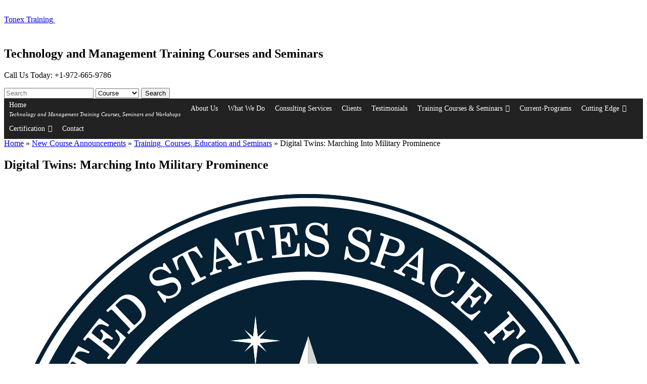

--- FILE ---
content_type: text/html; charset=UTF-8
request_url: https://www.tonex.com/digital-twins-marching-into-military-prominence/
body_size: 68735
content:
<!DOCTYPE html><html lang="en-US"><head> <script type="text/javascript" data-cfasync="false">
/* <![CDATA[ */
 var gform;gform||(document.addEventListener("gform_main_scripts_loaded",function(){gform.scriptsLoaded=!0}),window.addEventListener("DOMContentLoaded",function(){gform.domLoaded=!0}),gform={domLoaded:!1,scriptsLoaded:!1,initializeOnLoaded:function(o){gform.domLoaded&&gform.scriptsLoaded?o():!gform.domLoaded&&gform.scriptsLoaded?window.addEventListener("DOMContentLoaded",o):document.addEventListener("gform_main_scripts_loaded",o)},hooks:{action:{},filter:{}},addAction:function(o,n,r,t){gform.addHook("action",o,n,r,t)},addFilter:function(o,n,r,t){gform.addHook("filter",o,n,r,t)},doAction:function(o){gform.doHook("action",o,arguments)},applyFilters:function(o){return gform.doHook("filter",o,arguments)},removeAction:function(o,n){gform.removeHook("action",o,n)},removeFilter:function(o,n,r){gform.removeHook("filter",o,n,r)},addHook:function(o,n,r,t,i){null==gform.hooks[o][n]&&(gform.hooks[o][n]=[]);var e=gform.hooks[o][n];null==i&&(i=n+"_"+e.length),gform.hooks[o][n].push({tag:i,callable:r,priority:t=null==t?10:t})},doHook:function(n,o,r){var t;if(r=Array.prototype.slice.call(r,1),null!=gform.hooks[n][o]&&((o=gform.hooks[n][o]).sort(function(o,n){return o.priority-n.priority}),o.forEach(function(o){"function"!=typeof(t=o.callable)&&(t=window[t]),"action"==n?t.apply(null,r):r[0]=t.apply(null,r)})),"filter"==n)return r[0]},removeHook:function(o,n,t,i){var r;null!=gform.hooks[o][n]&&(r=(r=gform.hooks[o][n]).filter(function(o,n,r){return!!(null!=i&&i!=o.tag||null!=t&&t!=o.priority)}),gform.hooks[o][n]=r)}}); 
/* ]]> */
</script>
<meta charset="UTF-8" /><meta name="apple-mobile-web-app-capable" content="yes" /><meta name="apple-mobile-web-app-status-bar-style" content="black-translucent" /><meta name="viewport" content="width=device-width, initial-scale=1.0"/><link media="all" href="https://tonex.wpenginepowered.com/wp-content/cache/autoptimize/css/autoptimize_4262f2993fd060aceb88106107f6aaab.css" rel="stylesheet"><title>Digital Twins: Marching Into Military Prominence - Tonex Training</title><link rel="profile" href="http://gmpg.org/xfn/11" /><link rel="pingback" href="https://www.tonex.com/xmlrpc.php" /> <script>var ajaxurl="https://www.tonex.com/wp-admin/admin-ajax.php";</script> <style>.captcha_instructions{width:100%;white-space:break-spaces}.testim{width:100%;margin-top:200px;-webkit-transform:translatey(-50%);-moz-transform:translatey(-50%);-ms-transform:translatey(-50%);-o-transform:translatey(-50%);transform:translatey(-50%)}.testim .wrap{position:relative;width:100%;max-width:1020px;padding:40px 20px;margin:auto}.testim .arrow{display:block;position:absolute;color:#333;cursor:pointer;font-size:2em;top:50%;-webkit-transform:translateY(-50%);-ms-transform:translateY(-50%);-moz-transform:translateY(-50%);-o-transform:translateY(-50%);transform:translateY(-50%);-webkit-transition:all .3s ease-in-out;-ms-transition:all .3s ease-in-out;-moz-transition:all .3s ease-in-out;-o-transition:all .3s ease-in-out;transition:all .3s ease-in-out;padding:5px;z-index:22222222}.testim .arrow:before{cursor:pointer}.testim .arrow:hover{color:green}.testim .arrow.left{left:70px}.testim .arrow.right{right:70px}.testim .dots{text-align:center;position:absolute;width:100%;bottom:60px;left:0;display:block;z-index:3333;height:12px}.testim .dots .dot{list-style-type:none;display:inline-block;width:12px;height:12px;border-radius:50%;border:1px solid green;margin:0 10px;cursor:pointer;-webkit-transition:all .5s ease-in-out;-ms-transition:all .5s ease-in-out;-moz-transition:all .5s ease-in-out;-o-transition:all .5s ease-in-out;transition:all .5s ease-in-out;position:relative}.testim .dots .dot.actives,.testim .dots .dot:hover{background:green;border-color:green}.testim .dots .dot.actives{-webkit-animation:testim-scale .5s ease-in-out forwards;-moz-animation:testim-scale .5s ease-in-out forwards;-ms-animation:testim-scale .5s ease-in-out forwards;-o-animation:testim-scale .5s ease-in-out forwards;animation:testim-scale .5s ease-in-out forwards}.testim .cont{position:relative;overflow:hidden}.testim .cont>div{text-align:center;position:absolute;top:0;left:0;padding:0 0 70px;opacity:0}.testim .cont>div.inactive{opacity:1}.testim .cont>div.actives{position:relative;opacity:1}.testim .cont div .img img{display:block;width:100px;height:100px;margin:auto;border-radius:50%}.testim .cont div h2{color:green;font-size:1em;margin:15px 0}.testim .cont div p{font-size:1.15em;color:#333;width:70%;margin:auto}.testim .cont div.actives .img img{-webkit-animation:testim-show .5s ease-in-out forwards;-moz-animation:testim-show .5s ease-in-out forwards;-ms-animation:testim-show .5s ease-in-out forwards;-o-animation:testim-show .5s ease-in-out forwards;animation:testim-show .5s ease-in-out forwards}.testim .cont div.actives h2{-webkit-animation:testim-content-in .4s ease-in-out forwards;-moz-animation:testim-content-in .4s ease-in-out forwards;-ms-animation:testim-content-in .4s ease-in-out forwards;-o-animation:testim-content-in .4s ease-in-out forwards;animation:testim-content-in .4s ease-in-out forwards}.testim .cont div.actives p{-webkit-animation:testim-content-in .5s ease-in-out forwards;-moz-animation:testim-content-in .5s ease-in-out forwards;-ms-animation:testim-content-in .5s ease-in-out forwards;-o-animation:testim-content-in .5s ease-in-out forwards;animation:testim-content-in .5s ease-in-out forwards}.testim .cont div.inactive .img img{-webkit-animation:testim-hide .5s ease-in-out forwards;-moz-animation:testim-hide .5s ease-in-out forwards;-ms-animation:testim-hide .5s ease-in-out forwards;-o-animation:testim-hide .5s ease-in-out forwards;animation:testim-hide .5s ease-in-out forwards}.testim .cont div.inactive h2{-webkit-animation:testim-content-out .4s ease-in-out forwards;-moz-animation:testim-content-out .4s ease-in-out forwards;-ms-animation:testim-content-out .4s ease-in-out forwards;-o-animation:testim-content-out .4s ease-in-out forwards;animation:testim-content-out .4s ease-in-out forwards}.testim .cont div.inactive p{-webkit-animation:testim-content-out .5s ease-in-out forwards;-moz-animation:testim-content-out .5s ease-in-out forwards;-ms-animation:testim-content-out .5s ease-in-out forwards;-o-animation:testim-content-out .5s ease-in-out forwards;animation:testim-content-out .5s ease-in-out forwards}@-webkit-keyframes testim-scale{0%{-webkit-box-shadow:0px 0px 0px 0px #eee;box-shadow:0px 0px 0px 0px #eee}35%{-webkit-box-shadow:0px 0px 10px 5px #eee;box-shadow:0px 0px 10px 5px #eee}70%{-webkit-box-shadow:0px 0px 10px 5px #ea830e;box-shadow:0px 0px 10px 5px #ea830e}100%{-webkit-box-shadow:0px 0px 0px 0px #ea830e;box-shadow:0px 0px 0px 0px #ea830e}}@-moz-keyframes testim-scale{0%{-moz-box-shadow:0px 0px 0px 0px #eee;box-shadow:0px 0px 0px 0px #eee}35%{-moz-box-shadow:0px 0px 10px 5px #eee;box-shadow:0px 0px 10px 5px #eee}70%{-moz-box-shadow:0px 0px 10px 5px #ea830e;box-shadow:0px 0px 10px 5px #ea830e}100%{-moz-box-shadow:0px 0px 0px 0px #ea830e;box-shadow:0px 0px 0px 0px #ea830e}}@-ms-keyframes testim-scale{0%{-ms-box-shadow:0px 0px 0px 0px #eee;box-shadow:0px 0px 0px 0px #eee}35%{-ms-box-shadow:0px 0px 10px 5px #eee;box-shadow:0px 0px 10px 5px #eee}70%{-ms-box-shadow:0px 0px 10px 5px #ea830e;box-shadow:0px 0px 10px 5px #ea830e}100%{-ms-box-shadow:0px 0px 0px 0px #ea830e;box-shadow:0px 0px 0px 0px #ea830e}}@-o-keyframes testim-scale{0%{-o-box-shadow:0px 0px 0px 0px #eee;box-shadow:0px 0px 0px 0px #eee}35%{-o-box-shadow:0px 0px 10px 5px #eee;box-shadow:0px 0px 10px 5px #eee}70%{-o-box-shadow:0px 0px 10px 5px #ea830e;box-shadow:0px 0px 10px 5px #ea830e}100%{-o-box-shadow:0px 0px 0px 0px #ea830e;box-shadow:0px 0px 0px 0px #ea830e}}@keyframes testim-scale{0%{box-shadow:0px 0px 0px 0px #eee}35%{box-shadow:0px 0px 10px 5px #eee}70%{box-shadow:0px 0px 10px 5px #ea830e}100%{box-shadow:0px 0px 0px 0px #ea830e}}@-webkit-keyframes testim-content-in{from{opacity:0;-webkit-transform:translateY(100%);transform:translateY(100%)}to{opacity:1;-webkit-transform:translateY(0);transform:translateY(0)}}@-moz-keyframes testim-content-in{from{opacity:0;-moz-transform:translateY(100%);transform:translateY(100%)}to{opacity:1;-moz-transform:translateY(0);transform:translateY(0)}}@-ms-keyframes testim-content-in{from{opacity:0;-ms-transform:translateY(100%);transform:translateY(100%)}to{opacity:1;-ms-transform:translateY(0);transform:translateY(0)}}@-o-keyframes testim-content-in{from{opacity:0;-o-transform:translateY(100%);transform:translateY(100%)}to{opacity:1;-o-transform:translateY(0);transform:translateY(0)}}@keyframes testim-content-in{from{opacity:0;transform:translateY(100%)}to{opacity:1;transform:translateY(0)}}@-webkit-keyframes testim-content-out{from{opacity:1;-webkit-transform:translateY(0);transform:translateY(0)}to{opacity:0;-webkit-transform:translateY(-100%);transform:translateY(-100%)}}@-moz-keyframes testim-content-out{from{opacity:1;-moz-transform:translateY(0);transform:translateY(0)}to{opacity:0;-moz-transform:translateY(-100%);transform:translateY(-100%)}}@-ms-keyframes testim-content-out{from{opacity:1;-ms-transform:translateY(0);transform:translateY(0)}to{opacity:0;-ms-transform:translateY(-100%);transform:translateY(-100%)}}@-o-keyframes testim-content-out{from{opacity:1;-o-transform:translateY(0);transform:translateY(0)}to{opacity:0;transform:translateY(-100%);transform:translateY(-100%)}}@keyframes testim-content-out{from{opacity:1;transform:translateY(0)}to{opacity:0;transform:translateY(-100%)}}@-webkit-keyframes testim-show{from{opacity:0;-webkit-transform:scale(0);transform:scale(0)}to{opacity:1;-webkit-transform:scale(1);transform:scale(1)}}@-moz-keyframes testim-show{from{opacity:0;-moz-transform:scale(0);transform:scale(0)}to{opacity:1;-moz-transform:scale(1);transform:scale(1)}}@-ms-keyframes testim-show{from{opacity:0;-ms-transform:scale(0);transform:scale(0)}to{opacity:1;-ms-transform:scale(1);transform:scale(1)}}@-o-keyframes testim-show{from{opacity:0;-o-transform:scale(0);transform:scale(0)}to{opacity:1;-o-transform:scale(1);transform:scale(1)}}@keyframes testim-show{from{opacity:0;transform:scale(0)}to{opacity:1;transform:scale(1)}}@-webkit-keyframes testim-hide{from{opacity:1;-webkit-transform:scale(1);transform:scale(1)}to{opacity:0;-webkit-transform:scale(0);transform:scale(0)}}@-moz-keyframes testim-hide{from{opacity:1;-moz-transform:scale(1);transform:scale(1)}to{opacity:0;-moz-transform:scale(0);transform:scale(0)}}@-ms-keyframes testim-hide{from{opacity:1;-ms-transform:scale(1);transform:scale(1)}to{opacity:0;-ms-transform:scale(0);transform:scale(0)}}@-o-keyframes testim-hide{from{opacity:1;-o-transform:scale(1);transform:scale(1)}to{opacity:0;-o-transform:scale(0);transform:scale(0)}}@keyframes testim-hide{from{opacity:1;transform:scale(1)}to{opacity:0;transform:scale(0)}}@media all and (max-width:300px){body{font-size:14px}}@media all and (max-width:500px){.testim .arrow{font-size:1.5em}.testim .cont div p{line-height:25px}}</style><style>.mySlides{display:none}img{vertical-align:middle}.slideshow-container{max-width:1000px;position:relative;margin:auto}.text{color:#f2f2f2;font-size:15px;padding:8px 12px;position:absolute;bottom:8px;width:100%;text-align:center}.dot{height:15px;width:15px;margin:0 2px;background-color:#bbb;border-radius:50%;display:inline-block;transition:background-color .6s ease}.active{background-color:#717171}.fade{animation-name:fade;animation-duration:1.5s}@keyframes fade{from{opacity:.4}to{opacity:1}}@media only screen and (max-width:300px){.text{font-size:11px}}</style><meta name='robots' content='index, follow, max-image-preview:large, max-snippet:-1, max-video-preview:-1' /><title>Digital Twins: Marching Into Military Prominence - Tonex Training</title><meta name="description" content="Analysts believe the Space Force could really benefit from Digital Twin technology. Learn more in Digital Twins for the Military by Tonex." /><link rel="canonical" href="https://www.tonex.com/digital-twins-marching-into-military-prominence/" /><meta property="og:locale" content="en_US" /><meta property="og:type" content="article" /><meta property="og:title" content="Digital Twins: Marching Into Military Prominence" /><meta property="og:description" content="Analysts believe the Space Force could really benefit from Digital Twin technology. Learn more in Digital Twins for the Military by Tonex." /><meta property="og:url" content="https://www.tonex.com/digital-twins-marching-into-military-prominence/" /><meta property="og:site_name" content="Tonex Training" /><meta property="article:published_time" content="2023-08-22T13:48:51+00:00" /><meta property="og:image" content="https://tonex.wpenginepowered.com/wp-content/uploads/Seal_of_the_United_States_Space_Force.svg.png" /><meta name="author" content="calexi" /><meta name="twitter:card" content="summary_large_image" /><meta name="twitter:creator" content="@TonexTraining" /><meta name="twitter:site" content="@TonexTraining" /><meta name="twitter:label1" content="Written by" /><meta name="twitter:data1" content="calexi" /><meta name="twitter:label2" content="Est. reading time" /><meta name="twitter:data2" content="2 minutes" /> <script type="application/ld+json" class="yoast-schema-graph">{"@context":"https://schema.org","@graph":[{"@type":"Article","@id":"https://www.tonex.com/digital-twins-marching-into-military-prominence/#article","isPartOf":{"@id":"https://www.tonex.com/digital-twins-marching-into-military-prominence/"},"author":{"name":"calexi","@id":"https://www.tonex.com/#/schema/person/5018388c07b1f7bf169dfd241d63a36e"},"headline":"Digital Twins: Marching Into Military Prominence","datePublished":"2023-08-22T13:48:51+00:00","mainEntityOfPage":{"@id":"https://www.tonex.com/digital-twins-marching-into-military-prominence/"},"wordCount":398,"image":{"@id":"https://www.tonex.com/digital-twins-marching-into-military-prominence/#primaryimage"},"thumbnailUrl":"https://tonex.wpenginepowered.com/wp-content/uploads/Seal_of_the_United_States_Space_Force.svg.png","articleSection":["Training, Courses, Education and Seminars"],"inLanguage":"en-US"},{"@type":"WebPage","@id":"https://www.tonex.com/digital-twins-marching-into-military-prominence/","url":"https://www.tonex.com/digital-twins-marching-into-military-prominence/","name":"Digital Twins: Marching Into Military Prominence - Tonex Training","isPartOf":{"@id":"https://www.tonex.com/#website"},"primaryImageOfPage":{"@id":"https://www.tonex.com/digital-twins-marching-into-military-prominence/#primaryimage"},"image":{"@id":"https://www.tonex.com/digital-twins-marching-into-military-prominence/#primaryimage"},"thumbnailUrl":"https://tonex.wpenginepowered.com/wp-content/uploads/Seal_of_the_United_States_Space_Force.svg.png","datePublished":"2023-08-22T13:48:51+00:00","author":{"@id":"https://www.tonex.com/#/schema/person/5018388c07b1f7bf169dfd241d63a36e"},"description":"Analysts believe the Space Force could really benefit from Digital Twin technology. Learn more in Digital Twins for the Military by Tonex.","breadcrumb":{"@id":"https://www.tonex.com/digital-twins-marching-into-military-prominence/#breadcrumb"},"inLanguage":"en-US","potentialAction":[{"@type":"ReadAction","target":["https://www.tonex.com/digital-twins-marching-into-military-prominence/"]}]},{"@type":"ImageObject","inLanguage":"en-US","@id":"https://www.tonex.com/digital-twins-marching-into-military-prominence/#primaryimage","url":"https://tonex.wpenginepowered.com/wp-content/uploads/Seal_of_the_United_States_Space_Force.svg.png","contentUrl":"https://tonex.wpenginepowered.com/wp-content/uploads/Seal_of_the_United_States_Space_Force.svg.png"},{"@type":"BreadcrumbList","@id":"https://www.tonex.com/digital-twins-marching-into-military-prominence/#breadcrumb","itemListElement":[{"@type":"ListItem","position":1,"name":"Home","item":"https://www.tonex.com/"},{"@type":"ListItem","position":2,"name":"New Course Announcements","item":"https://www.tonex.com/news/"},{"@type":"ListItem","position":3,"name":"Training, Courses, Education and Seminars","item":"https://www.tonex.com/training-courses-seminars/"},{"@type":"ListItem","position":4,"name":"Digital Twins: Marching Into Military Prominence"}]},{"@type":"WebSite","@id":"https://www.tonex.com/#website","url":"https://www.tonex.com/","name":"Tonex Training","description":"Technology and Management Training Courses and Seminars","potentialAction":[{"@type":"SearchAction","target":{"@type":"EntryPoint","urlTemplate":"https://www.tonex.com/?s={search_term_string}"},"query-input":{"@type":"PropertyValueSpecification","valueRequired":true,"valueName":"search_term_string"}}],"inLanguage":"en-US"},{"@type":"Person","@id":"https://www.tonex.com/#/schema/person/5018388c07b1f7bf169dfd241d63a36e","name":"calexi","image":{"@type":"ImageObject","inLanguage":"en-US","@id":"https://www.tonex.com/#/schema/person/image/","url":"https://secure.gravatar.com/avatar/447abea47b4b64f96f698533c3ec70589f7d2e259f9b4c5e87c1889b9f5fe3f2?s=96&d=mm&r=g","contentUrl":"https://secure.gravatar.com/avatar/447abea47b4b64f96f698533c3ec70589f7d2e259f9b4c5e87c1889b9f5fe3f2?s=96&d=mm&r=g","caption":"calexi"},"url":"https://www.tonex.com/author/calexi/"}]}</script> <link rel='dns-prefetch' href='//cdn.jsdelivr.net' /><link rel='dns-prefetch' href='//use.fontawesome.com' /><link href='https://sp-ao.shortpixel.ai' rel='preconnect' /><link rel="alternate" type="application/rss+xml" title="Tonex Training &raquo; Feed" href="https://www.tonex.com/feed/" /><link rel="alternate" type="application/rss+xml" title="Tonex Training &raquo; Comments Feed" href="https://www.tonex.com/comments/feed/" /><link rel="alternate" title="oEmbed (JSON)" type="application/json+oembed" href="https://www.tonex.com/wp-json/oembed/1.0/embed?url=https%3A%2F%2Fwww.tonex.com%2Fdigital-twins-marching-into-military-prominence%2F" /><link rel="alternate" title="oEmbed (XML)" type="text/xml+oembed" href="https://www.tonex.com/wp-json/oembed/1.0/embed?url=https%3A%2F%2Fwww.tonex.com%2Fdigital-twins-marching-into-military-prominence%2F&#038;format=xml" /><style id='wp-img-auto-sizes-contain-inline-css' type='text/css'>img:is([sizes=auto i],[sizes^="auto," i]){contain-intrinsic-size:3000px 1500px}</style><style id='cf-frontend-style-inline-css' type='text/css'>@font-face{font-family:'Gantari-SemiBold';font-weight:600;font-display:auto;src:url('https://tonex.wpenginepowered.com/wp-content/uploads/Gantari-SemiBold.ttf') format('truetype')}@font-face{font-family:'Gantari-Regular';font-weight:400;font-display:auto;src:url('https://tonex.wpenginepowered.com/wp-content/uploads/Gantari-Regular.ttf') format('truetype')}@font-face{font-family:'Gantari-Medium';font-weight:500;font-display:auto;src:url('https://tonex.wpenginepowered.com/wp-content/uploads/Gantari-Medium.ttf') format('truetype')}@font-face{font-family:'Gantari-ExtraBold';font-weight:800;font-display:auto;src:url('https://tonex.wpenginepowered.com/wp-content/uploads/Gantari-ExtraBold.ttf') format('truetype')}@font-face{font-family:'Gantari-Bold';font-weight:700;font-display:auto;src:url('https://tonex.wpenginepowered.com/wp-content/uploads/Gantari-Bold.ttf') format('truetype')}</style><style id='wp-block-library-inline-css' type='text/css'></style><style id='classic-theme-styles-inline-css' type='text/css'>/*! This file is auto-generated */
.wp-block-button__link{color:#fff;background-color:#32373c;border-radius:9999px;box-shadow:none;text-decoration:none;padding:calc(.667em + 2px) calc(1.333em + 2px);font-size:1.125em}.wp-block-file__button{background:#32373c;color:#fff;text-decoration:none}</style><style id='am.view_last_posts-inline-css' type='text/css'>.am\.last-viewed-posts\.display-none.am\.last-viewed-posts\.display-none{display:none !important}</style><style id='wprmenu.css-inline-css' type='text/css'>@media only screen and (max-width:800px){html body div.wprm-wrapper{overflow:scroll}#wprmenu_bar{background-image:url();background-size:;background-repeat:}#wprmenu_bar{background-color:#0d0d0d}html body div#mg-wprm-wrap .wpr_submit .icon.icon-search{color:}#wprmenu_bar .menu_title,#wprmenu_bar .wprmenu_icon_menu,#wprmenu_bar .menu_title a{color:#f2f2f2}#wprmenu_bar .menu_title a{font-size:px;font-weight:}#mg-wprm-wrap li.menu-item a{font-size:px;text-transform:;font-weight:}#mg-wprm-wrap li.menu-item-has-children ul.sub-menu a{font-size:px;text-transform:;font-weight:}#mg-wprm-wrap li.current-menu-item>a{background:}#mg-wprm-wrap li.current-menu-item>a,#mg-wprm-wrap li.current-menu-item span.wprmenu_icon{color:!important}#mg-wprm-wrap{background-color:#2e2e2e}.cbp-spmenu-push-toright,.cbp-spmenu-push-toright .mm-slideout{left:80%}.cbp-spmenu-push-toleft{left:-80%}#mg-wprm-wrap.cbp-spmenu-right,#mg-wprm-wrap.cbp-spmenu-left,#mg-wprm-wrap.cbp-spmenu-right.custom,#mg-wprm-wrap.cbp-spmenu-left.custom,.cbp-spmenu-vertical{width:80%;max-width:px}#mg-wprm-wrap ul#wprmenu_menu_ul li.menu-item a,div#mg-wprm-wrap ul li span.wprmenu_icon{color:#cfcfcf}#mg-wprm-wrap ul#wprmenu_menu_ul li.menu-item:valid~a{color:}#mg-wprm-wrap ul#wprmenu_menu_ul li.menu-item a:hover{background:;color:#606060 !important}div#mg-wprm-wrap ul>li:hover>span.wprmenu_icon{color:#606060 !important}.wprmenu_bar .hamburger-inner,.wprmenu_bar .hamburger-inner:before,.wprmenu_bar .hamburger-inner:after{background:#fff}.wprmenu_bar .hamburger:hover .hamburger-inner,.wprmenu_bar .hamburger:hover .hamburger-inner:before,.wprmenu_bar .hamburger:hover .hamburger-inner:after{background:}div.wprmenu_bar div.hamburger{padding-right:6px !important}#wprmenu_menu.left{width:80%;left:-80%;right:auto}#wprmenu_menu.right{width:80%;right:-80%;left:auto}.wprmenu_bar .hamburger{float:left}.wprmenu_bar #custom_menu_icon.hamburger{top:px;left:px;float:left !important;background-color:}#access{display:none !important}.wpr_custom_menu #custom_menu_icon{display:block}html{padding-top:42px !important}#wprmenu_bar,#mg-wprm-wrap{display:block}div#wpadminbar{position:fixed}}</style><link rel='stylesheet' id='dashicons-css' href='https://tonex.wpenginepowered.com/wp-includes/css/dashicons.min.css?ver=6.9' type='text/css' media='all' /><link rel='stylesheet' id='fancybox-css-css' href='https://cdn.jsdelivr.net/npm/@fancyapps/ui/dist/fancybox.css?ver=6.9' type='text/css' media='all' /><style id='fancybox-css-inline-css' type='text/css'>.fancybox__content{max-width:700px}.fancybox__content>.carousel__button.is-close{top:0 !important;color:#1a1515 !important}button.carousel__button.is-close{top:0 !important;color:#1a1515 !important}</style><style id='searchwp-live-search-inline-css' type='text/css'>.searchwp-live-search-result .searchwp-live-search-result--title a{font-size:16px}.searchwp-live-search-result .searchwp-live-search-result--price{font-size:14px}.searchwp-live-search-result .searchwp-live-search-result--add-to-cart .button{font-size:14px}</style><link rel='stylesheet' id='msl-custom-css' href='https://tonex.wpenginepowered.com/wp-content/cache/autoptimize/css/autoptimize_single_c0f1ffa895f9a70b8a7e8d7ad1afab68.css?ver=14.4' type='text/css' media='all' /><link rel='stylesheet' id='bfa-font-awesome-css' href='https://use.fontawesome.com/releases/v5.15.4/css/all.css?ver=2.0.3' type='text/css' media='all' /> <script type="text/javascript" data-cfasync="false" src="https://tonex.wpenginepowered.com/wp-includes/js/jquery/jquery.min.js?ver=3.7.1" id="jquery-core-js"></script> <script type="text/javascript" id="wprmenu.js-js-extra">var wprmenu={"zooming":"yes","from_width":"800","push_width":"","menu_width":"80","parent_click":"","swipe":"yes","enable_overlay":"","wprmenuDemoId":""};</script> <link rel="https://api.w.org/" href="https://www.tonex.com/wp-json/" /><link rel="alternate" title="JSON" type="application/json" href="https://www.tonex.com/wp-json/wp/v2/posts/27215" /><link rel="EditURI" type="application/rsd+xml" title="RSD" href="https://www.tonex.com/xmlrpc.php?rsd" /><link rel='shortlink' href='https://www.tonex.com/?p=27215' />  <script type="text/javascript"></script> 
  <script type="text/javascript">document.addEventListener("DOMContentLoaded",function(){const sections=document.querySelectorAll(".tab-section");const navLinks=document.querySelectorAll(".nav-btn");const overviewHeader=document.getElementById("overviewHeader");function removeActiveClasses(){navLinks.forEach(link=>link.classList.remove("active"));}
const observer=new IntersectionObserver((entries)=>{let activeSection=null;entries.forEach(entry=>{if(entry.isIntersecting&&entry.intersectionRatio===1){activeSection=entry.target;}});if(activeSection){removeActiveClasses();document.querySelector(`.nav-btn[href="#${activeSection.id}"]`).classList.add("active");}},{threshold:1});sections.forEach(section=>observer.observe(section));function isInView(element){const rect=element.getBoundingClientRect();return rect.top<=0&&rect.bottom>window.innerHeight;}
window.addEventListener('scroll',function(){let activeSection=null;sections.forEach(section=>{if(isInView(section)){activeSection=section;}});if(activeSection){removeActiveClasses();document.querySelector(`.nav-btn[href="#${activeSection.id}"]`).classList.add("active");}
if(window.scrollY>100){overviewHeader.classList.remove("hidden");}else{overviewHeader.classList.add("hidden");}});});</script> 
  <script type="text/javascript"></script> 
  <script type="text/javascript">jQuery(document).ready(function($){console.log('Document is ready. Number of indicators:',$('span.mega-indicator').length);$('span.mega-indicator').off('click.megamenu');$('span.mega-indicator').on('click',function(){console.log('Clicked my handler');var submenuTop=$('.mega-sub-menu').offset().top;$('html, body').animate({scrollTop:submenuTop},'slow');});});</script>  
  <script async src="https://www.googletagmanager.com/gtag/js?id=UA-25425679-1"></script> <script>window.dataLayer=window.dataLayer||[];function gtag(){dataLayer.push(arguments);}
gtag('js',new Date());gtag('config','UA-25425679-1');</script><script>var ms_grabbing_curosr='https://tonex.wpenginepowered.com/wp-content/plugins/master-slider/public/assets/css/common/grabbing.cur',ms_grab_curosr='https://tonex.wpenginepowered.com/wp-content/plugins/master-slider/public/assets/css/common/grab.cur';</script> <meta name="generator" content="MasterSlider 3.11.0 - Responsive Touch Image Slider | avt.li/msf" /><style type="text/css" id="pf-main-css">@media screen{.printfriendly{z-index:1000;position:relative}.printfriendly a,.printfriendly a:link,.printfriendly a:visited,.printfriendly a:hover,.printfriendly a:active{font-weight:600;cursor:pointer;text-decoration:none;border:none;-webkit-box-shadow:none;-moz-box-shadow:none;box-shadow:none;outline:none;font-size:14px !important;color:#304fd9 !important}.printfriendly.pf-alignleft{float:left}.printfriendly.pf-alignright{float:right}.printfriendly.pf-aligncenter{justify-content:center;display:flex;align-items:center}}.pf-button-img{border:none;-webkit-box-shadow:none;-moz-box-shadow:none;box-shadow:none;padding:0;margin:0;display:inline;vertical-align:middle}img.pf-button-img+.pf-button-text{margin-left:6px}@media print{.printfriendly{display:none}}</style><style type="text/css" id="pf-excerpt-styles">.pf-button.pf-button-excerpt{display:none}</style><style>.fancybox__content>.carousel__button.is-close{top:0 !important;color:#1a1515 !important}button.carousel__button.is-close{top:0 !important;color:#1a1515 !important}</style><link rel="icon" href="https://sp-ao.shortpixel.ai/client/to_auto,q_lossy,ret_img,w_32,h_32/https://tonex.wpenginepowered.com/wp-content/uploads/tonex-icon-1.gif" sizes="32x32" /><link rel="icon" href="https://sp-ao.shortpixel.ai/client/to_auto,q_lossy,ret_img,w_192,h_192/https://tonex.wpenginepowered.com/wp-content/uploads/tonex-icon-1.gif" sizes="192x192" /><link rel="apple-touch-icon" href="https://sp-ao.shortpixel.ai/client/to_auto,q_lossy,ret_img,w_180,h_180/https://tonex.wpenginepowered.com/wp-content/uploads/tonex-icon-1.gif" /><meta name="msapplication-TileImage" content="https://tonex.wpenginepowered.com/wp-content/uploads/tonex-icon-1.gif" /><style type="text/css" id="wp-custom-css">.price{display:none}aside#block-3 div#gform_wrapper_8 li.firstrow{width:35%;float:left}aside#block-3 div#gform_wrapper_8 li.secondrow{width:64%;float:left;margin-left:2px}#secondary ul{margin:0 0 25px 0!important;padding:0;overflow:hidden}.btc-fth{text-align:left}.btc-sth{font-size:.8em;color:#000}.btc-h1{font-size:1.5em;text-align:center;color:#135376 !important}aside#block-3 #gform_wrapper_2{margin:0 10px}.printhide{display:none}.gform_legacy_markup_wrapper .ginput_complex .ginput_left,.gform_legacy_markup_wrapper .ginput_complex .ginput_right{display:inline !important}.gform_legacy_markup_wrapper form li#field_2_16 span#input_2_16_3_container{width:100%;margin:0;padding:0 !important}.gform_legacy_markup_wrapper .ginput_complex.ginput_container_address .ginput_right{padding-right:0 !important}div#gform_wrapper_8{padding:0 15px}.gform_legacy_markup_wrapper .ginput_complex .ginput_left{padding-right:0 !important}aside#block-3 h2.widgettitle{display:none}aside#block-3 div#gform_wrapper_8{padding:20px;margin:0}aside#block-3 div#gform_wrapper_8 .gform_heading .gform_title{margin:0;font-size:20px}aside#block-3 div#gform_wrapper_8 form#gform_8 li{padding:0}aside#block-3 div#gform_wrapper_8 form#gform_8 li p{margin:0;white-space:break-spaces!important;line-height:20px!important;margin-bottom:10px!important}form#gform_8 .name_last{padding-right:0 !important}form#gform_8 input,form#gform_8 select{border:1px solid #ededed;background:#fff;box-shadow:none;border-radius:5px;padding:5px;margin-bottom:0}form#gform_8 label{font-weight:500;font-size:14px}form#gform_8 #input_8_1{width:100%}form#gform_8 li#field_8_22 .gfield_radio{margin:0;display:flex;flex-direction:column;align-items:flex-start}form#gform_8 li#field_8_22 .gfield_radio li{display:flex}.kc_captcha .captcha-image{display:flex;flex-direction:row;flex-wrap:wrap;justify-content:center}form#gform_8 input#gform_submit_button_8{background:#135376;padding:5px 20px;color:#fff;font-weight:700;font-size:16px;border:none;margin-right:0 !important;display:block;width:100%;border-radius:0}aside#block-3 .gform_widget{border:none;margin:0;padding:0}form#gform_8 .gform_footer{padding:0 !important}.page-id-1344 .hfeed{display:flex;flex-flow:row wrap}.page-id-1344 .hfeed #main{width:70%}.page-id-1344 .hfeed #secondary{width:30%}.page-id-1344 .hfeed #primary{width:100%}#branding #searchform{max-width:410px!important}.woocommerce-page a{color:#0c3348}.woocommerce-page{border-top-color:#0c3348}.woocommerce form .form-row input.input-text,.woocommerce form .form-row textarea{box-shadow:none;border:1px solid #ccc;height:38px;background:0 0;padding-left:10px}.select2-container--default .select2-selection--single{border:1px solid #ccc;height:38px;line-height:38px}span#select2-billing_country-container{height:38px;line-height:38px}.woocommerce form .form-row label{color:#504444;font-weight:500}.woocommerce #primary{Width:100% !important}.single-product-sec{display:flex;justify-content:space-between;max-width:90%;margin:0 auto}.product-left-sidebar{width:66%}.product-purchase-sidebar{width:32%;margin-left:15px;border-bottom:1px solid #d1d7dc;box-sizing:border-box;box-shadow:0 2px 4px rgb(0 0 0/8%),0 4px 12px rgb(0 0 0/8%);background-color:#fff;padding:40px 20px;height:fit-content;margin-top:-128px;position:sticky;top:22px;z-index:9999}.woocommerce .quantity .qty{width:3.631em;text-align:center;display:none}a.buynowbtn{padding:14px 0;vertical-align:middle;width:100%;display:block;background:0 0;text-align:center;margin-top:80px;color:#135376;border-radius:3px;border:1px solid;font-weight:700;text-decoration:none;height:100% !important;line-height:100%}a.buynowbtn:hover{background-color:#f5f5f5 !important}select.orderby{border:1px solid #ccc;padding:10px;height:fit-content !important;font-size:16px;color:#504242}h2.woocommerce-loop-product__title{color:#000000d9;font-size:18px !important;line-height:34px;font-weight:500;display:-webkit-box;-webkit-line-clamp:1;-webkit-box-orient:vertical;overflow:hidden;text-transform:capitalize}.woocommerce ul.products li.product .button{background:#0c3348;display:inline-block;color:#fff;border:1px solid #0c3348;padding:12px 20px;font-weight:500;height:fit-content;max-width:fit-content;margin:0 auto;text-align:center;width:-webkit-fill-available;position:absolute;bottom:10px}.woocommerce ul.products li.product .button:hover{background:#1e5a7a !important}.woocommerce ul.products li.product,.woocommerce-page ul.products li.product{padding:10px;border-radius:10px}.woocommerce ul.products li:hover{box-shadow:rgb(149 157 165/20%) 0px 8px 24px}.woocommerce .printfriendly.pf-alignright{float:right;display:none}.woocommerce div.product form.cart .button{width:100%;padding:16px 20px;background:#0c3348 !important}.product_meta span.posted_in{font-weight:500}.woocommerce ul.products li.product,.woocommerce-page ul.products li.product{overflow:hidden;position:relative;height:320px;margin:0 15px 20px 0;width:21.05%}.woocommerce-shop #page{margin:1em auto;max-width:1240px;width:100%}form.woocommerce-cart-form table th{color:#000;font-size:14px;text-transform:capitalize !important;padding:10px !important}div#list-column .uabb-info-list-wrapper.uabb-info-list-top li:hover h3.uabb-info-list-title{opacity:1;transition:.4s;transform:translate(-50%,-50%)}.woocommerce ul.products li.product img{transition:.5s all ease-in-out}.woocommerce .price{display:block}.single-product h1.product_title.entry-title{margin-bottom:0;font-size:30px;font-weight:600;width:50%;color:#fff;display:-webkit-box;-webkit-line-clamp:1;-webkit-box-orient:vertical;overflow:hidden;text-transform:capitalize}.single-product .productheader{margin-bottom:30px;font-size:30px;font-weight:600;background:#0c3348;padding:40px 70px;padding-bottom:80px;position:relative}.signleproductdescription{position:relative;padding-right:50px}nav.woocommerce-breadcrumb{font-size:16px !IMPORTANT;font-weight:600;color:#0c3348 !IMPORTANT}.single-product .woocommerce-breadcrumb a{color:#fff !IMPORTANT}.woocommerce div.product form.cart .button:hover{background:#1e5a7a !important}ul.single-course-list h4{font-weight:700;padding-bottom:10px}ul.single-course-list li{list-style:none;padding-bottom:6px;font-size:15px}ul.single-course-list{padding:15px 0}.single-product-sec .product{max-width:1140px;margin:0 auto}.single-product nav.woocommerce-breadcrumb{background:#0c3348;margin-bottom:0;padding-left:70px;color:#fff !important;position:sticky;top:0;z-index:9999;padding-top:20px;padding-bottom:20px}.single-product #page{margin:0;max-width:100%;width:100%}body.single.single-product{padding:0}a.checkout-button.button.alt.wc-forward.wp-element-button{padding:16px 30px;font-weight:500}a.checkout-button.button.alt.wc-forward.wp-element-button:hover{background:#1e5a7a !important}.product-quantity{display:none}.woocommerce span.onsale{display:none}.product-purchase-sidebar h1.product_title.entry-title{font-weight:600;color:#000;font-size:30px;width:100%;display:none}.woocommerce div.product p.price del,.woocommerce div.product span.price del{order:2;padding-left:10px}.woocommerce .price{display:flex !important;align-items:center}del bdi{color:#162734}ul.single-course-list li i{padding-right:12px}.product-left-sidebar .signleproductimage h2{display:none}h3.desc-title{font-size:30px;font-weight:600;margin-bottom:20px}section.related.products li.product{width:100% !important;display:flex;justify-content:space-between;position:relative;border-bottom:1px solid #ccc;border-radius:0;padding-left:0;padding-right:0;box-shadow:none;align-items:center;margin-bottom:16px !important;height:fit-content}section.related.products li.product a{text-decoration:none;display:flex;align-items:center;width:100%}section.related.products li.product a img{width:70px;height:auto;max-width:70px;float:left;margin-bottom:0;margin-right:20px}section.related.products{margin-top:40px}section.related.products h2{font-weight:600;margin-top:22px !important;font-size:30px;font-weight:600;margin-bottom:20px}section.related.products li.product .price{position:absolute;top:12px;left:90px;margin-bottom:15px;color:#000 !important;font-weight:600 !important;font-size:16px !important}.product-left-sidebar p{text-align:justify}.signleproductimage{padding-right:50px}table.shop_table.shop_table_responsive.cart.woocommerce-cart-form__contents th{color:#1c1313;font-weight:500;font-size:18px;text-align:left !important}.woocommerce-page .printfriendly.pf-button.pf-button-content.pf-alignright{display:none}.woocommerce table.shop_table input#coupon_code{width:fit-content !important;text-align:center;box-shadow:none !important;line-height:22px;padding:12px 10px;background:0 0}.woocommerce-message:before{color:#0c3348 !important}.woocommerce-message{border-top-color:#0c3348 !important;box-shadow:none}.woocommerce #respond input#submit.alt,.woocommerce a.button.alt,.woocommerce button.button.alt,.woocommerce input.button.alt{background:#0c3348 !important;padding:12px 20px}.woocommerce a.remove:hover{color:#fff!important;background:#0c3348 !important}.woocommerce a.remove{color:#0c3348 !important}.cart_totals h2{font-size:23px;color:#1c1313 !important}.woocommerce .cart-collaterals,.woocommerce-page .cart-collaterals td{text-align:right;color:#1c1313 !important}.woocommerce .cart-collaterals,.woocommerce-page .cart-collaterals th{text-align:left;color:#1c1313 !important}.woocommerce table.shop_table button.button.wp-element-button{color:#ffff !important;background:#0c3348}.woocommerce #payment #place_order,.woocommerce-page #payment #place_order{padding:16px 30px;font-weight:600}.woocommerce ul.products li.product .price ins bdi{color:#000;font-weight:500;font-weight:700;line-height:1.2;letter-spacing:-.02rem;font-size:19px}.woocommerce ul.products li.product .price del{order:2;padding-left:10px}.woocommerce-shop .price{margin-bottom:15px !important}.woocommerce-page .printfriendly.pf-alignright{display:none}.product-quantity{display:none}.woocommerce-error{border-top-color:#0c3348;margin-bottom:0}.woocommerce .woocommerce-error .button,.woocommerce .woocommerce-info .button,.woocommerce .woocommerce-message .button,.woocommerce-page .woocommerce-error .button,.woocommerce-page .woocommerce-info .button,.woocommerce-page .woocommerce-message .button{background:#0c3146 !important;color:#fff}background:#135376 !important;}.coupon button.button.wp-element-button:hover{background:#1e5a7a !important}.woocommerce #respond input#submit,.woocommerce a.button,.woocommerce button.button,.woocommerce input.button{color:#fff !important;background-color:#0c3348 !important;padding:16px 20px}a.button.wc-backward.wp-element-button:hover{background:#1e5a7a !important}.woocommerce-info{border-top-color:#0c3348}.woocommerce-info:before{color:#0c3348}a.button.wc-forward.wp-element-button:hover{background:#1e5a7a !important}.coupon button.button.wp-element-button:hover{background:#1e5a7a !important}.woocommerce #respond input#submit.disabled,.woocommerce #respond input#submit:disabled,.woocommerce #respond input#submit:disabled[disabled],.woocommerce a.button.disabled,.woocommerce a.button:disabled,.woocommerce a.button:disabled[disabled],.woocommerce button.button.disabled,.woocommerce button.button:disabled,.woocommerce button.button:disabled[disabled],.woocommerce input.button.disabled,.woocommerce input.button:disabled,.woocommerce input.button:disabled[disabled]{padding:12px 20px;line-height:inherit}.woocommerce table th{color:#1c1313 !important;font-weight:500 !important;font-size:18px;text-align:left !important}.woocommerce-page header.page-header{border:none}#place_order:hover{background:#1e5a7a !important}.woocommerce ul.products li.product .price{margin-bottom:15px}.woocommerce ul.products li.product:hover img{-webkit-transform:scale(.8);-ms-transform:scale(.8);transform:scale(1.1);transition:1s ease}.woocommerce .products ul:after,.woocommerce .products ul:before,.woocommerce ul.products:after,.woocommerce ul.products:before{display:none}.woocommerce ul.products,.woocommerce-page ul.products{grid-template-columns:auto auto auto auto;gap:30px;width:100%}section.related.products ul.products{display:block}.woocommerce ul.products li.product a img{height:150px;object-fit:cover}section.related.products li.product img{height:fit-content !important}h4.single-course-list{font-weight:500;padding-top:20px}.woocommerce div.product div.images.woocommerce-product-gallery{width:100%}.rating-sec{display:flex;align-items:center;padding:10px 0}.star{display:flex;align-items:baseline}span.fa.fa-star.checked{color:orange}.count-student{display:flex;align-items:center;margin-left:20px}.count-student a{font-weight:500;padding-right:10px}.count-student br{display:none}.share-link{display:flex;padding-bottom:20px}.share-link a{font-weight:500;text-decoration:none;border-bottom:1px solid}.rating-sec span.fa.fa-star{line-height:inherit;font-size:12px;letter-spacing:2px}.review-sec h4{font-size:22px;font-weight:700}.review-sec br{display:none}.name-customer{display:flex;align-items:center}h6.bg-color{background:#0c3348;color:#fff;border-radius:100px;width:40px;height:40px;text-align:center;display:flex;align-items:center;justify-content:center;margin-right:20px}.name-customer p{margin-bottom:0}.review-sec{padding:20px;padding-left:0}.review-client-sec{display:flex}.review-content{padding:10px 0;border-top:1px solid #ddd;margin-top:15px}h4.title-customer{font-size:22px;font-weight:700}h4.title-customer br{display:none}.flex-course-rating{float:left;display:flex;justify-content:space-between;align-items:center}.flex-course-rating p{margin-bottom:0}.rating-sec{margin-left:20px}.flex-course-rating{width:80%;margin-bottom:20px}section.related.products h2.woocommerce-loop-product__title{height:auto !important}.product-purchase-sidebar{margin-top:-230px;padding-top:200px !important}.video-sec-top{display:none}.helpful{display:flex;align-items:center}.helpful br{display:none}.woocommerce #respond input#submit.disabled,.woocommerce #respond input#submit:disabled,.woocommerce #respond input#submit:disabled[disabled],.woocommerce a.button.disabled,.woocommerce a.button:disabled,.woocommerce a.button:disabled[disabled],.woocommerce button.button.disabled,.woocommerce button.button:disabled,.woocommerce button.button:disabled[disabled],.woocommerce input.button.disabled,.woocommerce input.button:disabled,.woocommerce input.button:disabled[disabled]{padding:12px 20px;line-height:inherit;display:none}.helpful span{margin-right:10px}.product-purchase-sidebar:before{position:absolute;top:0;left:0;width:100%;height:180px;background:url(https://sp-ao.shortpixel.ai/client/to_auto,q_lossy,ret_img/https://tonex.wpenginepowered.com/wp-content/uploads/iStock-1356118511-scaled.jpg);content:'';background-size:cover}.product-video{position:absolute;top:0;left:0;width:100%;height:180px}#product-21362 .product-purchase-sidebar:after{display:none}.product-purchase-sidebar{padding-top:200px !important}.signleproductimage #more{display:none}.signleproductimage button#myBtn{border:none;background:0 0;color:#0c3348;font-size:18px;border-bottom:1px solid #0c3348;padding-left:0;cursor:pointer}.product-purchase-sidebar .video{width:100%;height:400px;margin:auto;display:block;border:none}.product-purchase-sidebar .popup-btn,.close-btn{display:block;cursor:pointer;border:none;color:#fff;background-color:transparent}.product-purchase-sidebar .video-popup{display:none;width:100%;height:100vh;margin:auto;position:fixed;top:0;boxshadow:10px 10px 10px 10px #000;left:0;z-index:111}.product-purchase-sidebar .popup-bg{background:rgba(0,0,0,.8);width:100%;height:100vh;position:absolute}.product-purchase-sidebar .popup-content{position:absolute;top:50%;left:50%;transform:translate(-50%,-50%);height:auto}.product-purchase-sidebar .popup-title{padding:30px;margin:0 auto;color:red;text-transform:uppercase}.click-btn button.popup-btn i.fas.fa-play-circle{font-size:50px}.click-btn{position:absolute;top:50%;left:50%;transform:translate(-50%,-50%)}.product-video button.close-btn{position:absolute;top:-50px;right:-50px;font-size:40px;z-index:9999}.product-video video{height:300px}.ewd-urp-review-graphic{display:flex;margin-top:0}.ewd-urp-graphic-full:before{color:orange;font-family:"Font Awesome 5 Free";font-weight:900;content:"\f005"}.ewd-urp-review-product-name{display:none}.ewd-urp-review-div{margin-top:20px;width:100%;float:left;margin-right:20px;padding:10px 0;border-top:1px solid #ddd}.ewd-urp-review-div p{margin-bottom:10px}.ewd-urp-graphic-full{line-height:inherit;font-size:12px;letter-spacing:2px}.ewd-urp-review-score-number{font-size:16px;font-weight:500;color:#0c3348}.ewd-urp-review-title{min-width:100%;float:left}.ewd-urp-review-score{min-height:100%;display:flex;align-items:center}.ewd-urp-toggle-button{font-size:14px;font-weight:500;color:#0c3348;border:1px solid #0c3348;width:fit-content;padding:4px 10px}.ewd-urp-author-date-categories{color:#0c3348}form#review .form-field input{background:0 0 !important;box-shadow:none !important;height:40px;border:1px solid #ddd !important;width:100%}.ewd-urp-review-form label{text-align:left;width:100%;padding-left:0;color:#0b0808bd;font-weight:500;padding-top:0}.ewd-urp-filtering{display:none}.review-title h2{padding-top:30px;padding-bottom:5px;font-size:22px;font-weight:500}.review-form h2{font-size:22px;font-weight:500;padding-right:20px;text-transform:capitalize;float:left}textarea.ewd-urp-review-textarea{background:0 0 !important;box-shadow:none !important;width:100%;border:1px solid #ddd !important}form#review .form-field:nth-child(3){width:98% !important}form#review .form-field{width:48% !important;padding-right:0}form#review .ewd-urp-meta-field{width:98%}label.ewd-urp-submit-review-label{padding-bottom:0}input#ewd-urp-review-submit{width:fit-content;padding:10px 30px;background:#0c3348 !important;color:#fff;font-size:18px;font-weight:500;cursor:pointer;border-radius:3px;border:none}input#ewd-urp-review-submit:hover{background:#1e5a7a !important}.ewd-urp-review-form{margin-top:20px}.ewd-urp-stars-input .ewd-urp-star-input:before{color:orange;font-weight:700}div#ewd-urp-author-explanation{display:none}figure.woocommerce-product-gallery__wrapper{width:80%}.ewd-urp-submit{margin-top:10px}.review-client-sec{display:none}h4.title-customer{display:none}.share-popup button{outline:none;cursor:pointer;font-weight:500;border-radius:4px;border:2px solid transparent;transition:background .1s linear,border-color .1s linear,color .1s linear}.share-popup .view-modal{font-size:18px;background:0 0;text-decoration:none;border-bottom:1px solid;color:#0c3348;margin-right:20px;padding-left:0;font-weight:500}.share-popup .popup{background:#fffefe;padding:25px;border-radius:15px;top:50%;max-width:500px;width:100%;opacity:0;pointer-events:none;box-shadow:0px 10px 15px rgba(0,0,0,.1);transform:translate(-50%,-50%) scale(1.2);position:fixed;left:50%}.share-popup .popup.show{top:50%;left:50%;opacity:1;pointer-events:auto;transform:translate(-50%,-50%) scale(1);box-shadow:rgba(149,157,165,.2) 0px 8px 24px}.share-popup .popup :is(header,.icons,.field){display:flex;align-items:center}.share-popup .popup header{padding-bottom:15px;border-bottom:1px solid #ebedf9}.share-popup header span{font-size:21px;font-weight:600}.share-popup header .close,.icons a{display:flex;align-items:center;border-radius:50%;justify-content:center;transition:all .3s ease-in-out}.share-popup header .close{color:#0c3348;font-size:30px;cursor:pointer}.share-popup .popup .icons{margin:15px 0 20px}.share-popup .content p{font-size:16px}.share-popup .content .icons a{height:50px;width:50px;font-size:20px;text-decoration:none;border:1px solid #0c3348;margin-right:20px}.share-popup .content .icons a:last-child{margin-right:0}.share-popup .content .field{padding-right:0 !important;height:45px;border-radius:4px;padding:0 5px;border:1px solid #3d3333}.share-popup .field i{width:50px;font-size:18px;text-align:center}.share-popup .field input{width:100%;height:100%;border:none;outline:none;font-size:15px;background:0 0;padding-left:10px}.share-popup .field button{color:#fff;padding:5px 18px;background:#7d2ae8}.share-popup .field button:hover{background:#8d39fa}.share-link p{display:block;margin-bottom:0}.share-popup .popup.show button{padding:16px 15px;background:#0c3348 !important}.popup.show header{justify-content:space-between}.popup.show header h6{font-size:20px;font-weight:500}.share-popup .content .icons a:hover{background-color:#f5f5f5 !important}.product-purchase-sidebar .product_meta{position:absolute;bottom:20px;display:-webkit-box;-webkit-line-clamp:1;-webkit-box-orient:vertical;overflow:hidden}.ewd-urp-toggle-button:hover{background:#f5f5f5 !important}.ewd-urp-submit-review-toggle{float:left}.ewd-urp-reviews-nav{margin:25px 0}form#review{float:left}.ewd-urp-reviews .next-page,.ewd-urp-reviews .prev-page,.ewd-urp-reviews .last-page,.ewd-urp-reviews .first-page{background:#135376 !important;border-color:#135376 !important;color:#fff}.ewd-urp-reviews .next-page,.ewd-urp-reviews .prev-page,.ewd-urp-reviews .last-page,.ewd-urp-reviews .first-page:hover{background:#1e5a7a !important}.single-product .product{margin-bottom:0;position:relative;padding-bottom:40px}..modal{display:none;position:fixed;z-index:1;padding-top:100px;left:0;top:0;width:100%;height:100%;overflow:auto;background-color:#000;background-color:rgba(0,0,0,.4)}.modal-content{background-color:#fefefe;margin:auto;padding:20px;border:1px solid #888;width:80%}.product-purchase-sidebar bdi{color:#000;font-weight:600;line-height:1.2;letter-spacing:-.02rem;font-size:30px}select#pa_duration{border:1px solid #ccc;padding:5px;height:36px !important;font-size:14px}.product-purchase-sidebar form.variations_form.cart{margin-bottom:0 !important}.product-purchase-sidebar .woocommerce-variation-price{margin-bottom:10px !important}.product-purchase-sidebar p.price{margin-bottom:0}.woocommerce .cart-collaterals,.woocommerce-page .cart-collaterals th{text-align:left;color:#1c1313 !important}.cart_totals.calculated_shipping th{padding:10px !important}form.variations_form.cart{display:flex;flex-direction:column;position:relative}.product-purchase-sidebar .woocommerce-variation-price{margin-bottom:0 !important}.product-purchase-sidebar form.cart{margin-bottom:0 !important}.product-purchase-sidebar del span.woocommerce-Price-amount.amount bdi{font-size:22px}section.related.products ul.products li.product .button{position:relative}.contact-address ul li{list-style:none;display:flex;gap:20px}.contact-address ul li strong{width:40%}.contact-address ul li span{width:100%}.contactmain{display:flex;gap:50px}.contactmain .gform_legacy_markup_wrapper .top_label input.medium,.gform_legacy_markup_wrapper .top_label select.medium{width:100%}.contactmain form#gform_1 input[type=text],input[type=password],textarea{background:0 0;box-shadow:none;border:1px solid #373737;color:#888}.contactmain .gform_legacy_markup_wrapper .ginput_complex.ginput_container_address .ginput_right{margin-right:0}.contactmain .gform_legacy_markup_wrapper .ginput_complex.ginput_container_address .ginput_left{margin-right:0}input#gform_submit_button_1{text-align:center;width:fit-content;margin:0 auto;text-decoration:none;background:#135376;display:inline-block;margin:10px auto;color:#fff;line-height:25px;padding:10px 26px;border-radius:5px;font-size:18px;font-weight:500;float:left}@media screen and (max-width:1024px){#frontNews{padding-left:10px}#colophon #copyright{max-width:100% !important}footer#colophon{padding:0 10px}}@media screen and (max-width:991px){#access{display:block !important;position:fixed;top:0;left:0;z-index:99999;margin-top:0}html{padding-top:42px !important}.single-product-sec{flex-direction:column-reverse;margin-top:0 !important;max-width:100% !important}.product-left-sidebar{width:100% !important;margin-top:20px}.product-purchase-sidebar{width:100% !important;margin-left:0 !important;position:relative !important;top:0 !important;padding-left:10px !important;padding-right:10px !important;margin-top:0 !important}.single-product nav.woocommerce-breadcrumb{padding:10px !important;position:relative !important;font-size:14px !important}.single-product .productheader{margin-bottom:20px !important;font-size:24px !important;display:none;padding:20px 10px !important}.signleproductdescription{padding-right:0 !important}.contactmain{flex-direction:column;gap:20px !important}.contact-address ul li strong{width:100%}.slideshow-container .text{padding:10px !important;box-sizing:border-box}}@media screen and (max-width:800px){.product-quantity{display:none !important}body.single.single-product{padding:0 !important}.woocommerce ul.products,.woocommerce-page ul.products{display:grid;grid-template-columns:auto auto;gap:15px}h2.woocommerce-loop-product__title{font-size:16px !important;line-height:28px !important;height:fit-content;letter-spacing:.8px}#new-courses-list h3.uabb-info-list-title{opacity:1 !important;transform:translate(-50%,-50%) !important;font-size:16px;padding:6px}div#list-column{margin-top:20px}.woocommerce div.product form.cart .button{width:fit-content}.single-product #page{margin-top:40px !important}.signleproductimage{padding-right:0 !important}.product-purchase-sidebar h1.product_title.entry-title{display:block !important;font-size:24px !important;line-height:30px;margin-bottom:20px !important;width:100% !important}.product-purchase-sidebar p{display:block !important}section.related.products li.product{flex-direction:column}.product-purchase-sidebar button.single_add_to_cart_button.button.alt.wp-element-button{width:100% !important}.review-client-sec{flex-direction:column}.flex-course-rating{flex-direction:column}.flex-course-rating{flex-direction:column;justify-content:flex-start !important}.flex-course-rating{width:100% !important}.woocommerce div.product div.images.woocommerce-product-gallery{margin-top:20px}.rating-sec{margin-left:0 !important}.duration{float:left;text-align:left;width:100%}section.related.products{margin-top:!important}section.related.products li.product{float:left !important}.flex-course-rating{align-items:flex-start}.product-purchase-sidebar .popup-content{width:80%}.product-video button.close-btn{right:0;font-size:30px}figure.woocommerce-product-gallery__wrapper{width:100% !important}form#review .form-field:nth-child(3){width:100% !important}form#review .form-field{width:100% !important;padding:0 !important;padding-bottom:10px}.product-purchase-sidebar .popup-content{top:60%}.product-video video{height:auto}form#review .ewd-urp-meta-field{width:100% !important;padding-left:0}.share-popup .popup{padding:15px;max-width:85%}ul.course_categories-list{grid-gap:25px;grid-template-columns:auto auto;width:100% !important;margin:0}.contact-address ul li span{font-size:15px}.fl-node-5nyfhwr1q6g4 ul.uabb-info-list-wrapper li.uabb-info-list-item{height:100% !important}.fl-node-5nyfhwr1q6g4 ul.uabb-info-list-wrapper li.uabb-info-list-item{box-shadow:rgba(0,0,0,.16) 0px 1px 4px}li.gfmc-column.gfmc-column50.gfmc-row-1-column.gfmc-row-1-col-1-of-2.firstrow{width:100% !important}select#input_1_21{height:50px !important}aside#block-3 div#gform_wrapper_8 li.secondrow{width:100%!important;margin-left:0 !important}footer#colophon{padding:0 10px}.rsCaption ul{column-count:1 !important}.rsCaption{max-width:100% !important;margin:0 auto}.rsCaption ul li{font-size:14px !important;margin-bottom:0 !important}#mega-menu-wrap-primary ul.mega-sub-menu ul.menu{column-count:1 !important}}@media screen and (max-width:480px){.coupon button.button.wp-element-button{float:none !important;width:100% !important}.woocommerce table.shop_table input#coupon_code{width:100% !important;margin-bottom:10px}a.checkout-button.button.alt.wc-forward.wp-element-button,#place_order{font-size:20px !important}.woocommerce form textarea{height:fit-content !important}.woocommerce-error{padding:10px;padding-left:50px;margin-left:0 !IMPORTANT}.woocommerce-error a.button.wc-forward.wp-element-button{width:fit-content}.woocommerce ul.products li.product .price{margin-bottom:10px !important}.woocommerce-message{padding:10px}a.checkout-button.button.alt.wc-forward.wp-element-button{width:100%;margin-bottom:0}.woocommerce-message a.button.wc-forward.wp-element-button{width:fit-content;overflow-wrap:break-word;display:flex;flex-direction:column}.woocommerce form .form-row input.input-text,.woocommerce form .form-row textarea{height:38px}.woocommerce ul.products li.product a img{height:fit-content !important;width:100%}.woocommerce .woocommerce-ordering,.woocommerce-page .woocommerce-ordering{float:left !important}.woocommerce-message:before{position:relative;top:0;left:0}.coupon button.button.wp-element-button{width:100% !important;margin-top:10px}td.product-quantity{display:none !important}a.button.wc-forward.wp-element-button{float:none !important;width:100%}a.checkout-button.button.alt.wc-forward.wp-element-button{padding:16px 0 !important}.woocommerce .product-quantity{display:none !important}.count-student a{font-size:12px !important}.review-content p{font-size:14px !important}.count-student span{font-size:14px}.ewd-urp-review-body p{font-size:14px !important}.product-video video{height:212px}.product-purchase-sidebar .popup-content{width:90% !important;top:50% !important}.share-popup .content .icons a{height:30px;width:30px;margin-right:10px}.share-popup .popup.show button{padding:10px 15px;height:40px}.share-popup .content .field{height:40px}.woocommerce div.product .woocommerce-tabs ul.tabs li{padding:0 10px}.woocommerce div.product .woocommerce-tabs ul.tabs li a{font-size:15px !important}.product-purchase-sidebar bdi{font-size:24px}.woocommerce ul.products li.product,.woocommerce-page ul.products li.product{width:100% !important}.woocommerce ul.products,.woocommerce-page ul.products{display:inline}.woocommerce ul.products li.product,.woocommerce-page ul.products li.product{height:fit-content !important;padding:0;margin-top:20px !important;padding-bottom:10px}.woocommerce ul.products li.product .button{position:relative;bottom:0}ul.course_categories-list{grid-gap:0px;grid-template-columns:auto}ul.course_categories-list li{margin-bottom:20px}ul.course_categories-list h3.category_title{font-size:14px !important}}.custom-border ul li{border-bottom:1px solid #515151}.page-id-27245 #page{max-width:100%;width:100%;margin:0}.page-id-27245 #primary{width:100%}.page-id-27245 #secondary{display:none}.page-id-27245 .breadcrumb{display:none}.page-id-27245 .page-header{display:none}.page-id-27245 #content{border:none}.page-id-27245 .entry-content,.entry-summary{margin:0}.page-id-27245{padding:0}.fl-node-tv46wmugypcb .fl-photo-img-jpg img{height:430px}.fl-module.fl-module-rich-text.fl-node-a2f7jigbtxo4{background-color:#f2f2f2;padding:20px}.page-id-27269 #page{max-width:100%;width:100%;margin:0}.page-id-27269 #primary{width:100%}.page-id-27269 #secondary{display:none}.page-id-27269 .breadcrumb{display:none}.page-id-27269 .page-header{display:none}.page-id-27269 #content{border:none}.page-id-27269 .entry-content,.entry-summary{margin:0}.page-id-27269{padding:0}.fl-node-de3fo5vt2rpq ul.uabb-info-list-wrapper li.uabb-info-list-item{padding:10px !important;border-bottom:1px solid #ccc}.fl-node-de3fo5vt2rpq ul.uabb-info-list-wrapper li.uabb-info-list-item:hover{box-shadow:rgba(149,157,165,.2) 0px 8px 24px}.fl-node-5nyfhwr1q6g4 ul.uabb-info-list-wrapper li.uabb-info-list-item{padding-bottom:15px !important}.fl-node-5nyfhwr1q6g4 ul.uabb-info-list-wrapper li.uabb-info-list-item .uabb-info-list-content{width:100% !important}.fl-node-npdl9y4wx2z7.fl-module-heading .fl-heading{color:#fff;background:#1a5e88}.fl-node-mn6tf3suri0k .fl-module-heading .fl-heading{background:#1a5e88;color:#fff}.fl-node-x3714wnysztr.fl-module-heading .fl-heading{background:#135376;color:#ffff !important}.fl-node-5nyfhwr1q6g4 ul.uabb-info-list-wrapper li.uabb-info-list-item{padding:15px !important}.fl-node-5nyfhwr1q6g4 ul.uabb-info-list-wrapper li.uabb-info-list-item:hover{box-shadow:rgba(0,0,0,.16) 0px 1px 4px}.fl-node-5nyfhwr1q6g4 .uabb-info-list-wrapper.uabb-info-list-top li .uabb-info-list-content{margin:0}.program-featured-img{width:100%;overflow:hidden;position:relative;border-top-left-radius:0 !important;border-top-right-radius:0 !important}input#input_2_2{width:100%}select#input_2_30{width:100%;height:40px}li.gfmc-column.gfmc-column50.gfmc-row-1-column.gfmc-row-1-col-1-of-2.firstrow{width:50%}li.gfmc-column.gfmc-column50.gfmc-row-1-column.gfmc-row-1-col-2-of-2.secondrow{width:50%}.gform_legacy_markup_wrapper .top_label input.medium,.gform_legacy_markup_wrapper .top_label select.medium{width:100% !important;background:0 0;box-shadow:none;border:1px solid #000}.gform_legacy_markup_wrapper input[type=text],input[type=password],textarea{background:0 0;box-shadow:none;border:1px solid #ddd;color:#888;border:1px solid #000}form#gform_2 select{height:40px}form#gform_8 li#field_8_30{margin-right:5px !important}select#input_1_21{height:39px}.master-slider-parent{overflow:hidden}.page-id-3461 div#primary{width:100%}.page-id-3461 header.page-header{display:none}.page-id-3461 .breadcrumb{display:none}.page-id-3461 .entry-content,.entry-summary{margin:0}.page-id-3461 aside#block-3{display:none}.page-id-3461 #page{margin:0;max-width:100%;width:100%}.page-id-34624 div#primary{width:100%}.page-id-34624 header.page-header{display:none}.page-id-34624 .breadcrumb{display:none}.page-id-34624 .entry-content,.entry-summary{margin:0}.page-id-34624 aside#block-3{display:none}.page-id-34624 #page{margin:0;max-width:100%;width:100%}.page-id-34624 div#main,#content{padding:0 !important}.rsCaption h3{font-size:28px;line-height:30px}.rsCaption ul{column-count:2;padding-left:20px}.rsCaption ul li{color:#fff;font-size:18px;line-height:normal;list-style:disc;margin-bottom:5px}.rsCaption{max-width:80%;margin:0 auto}#mega-menu-wrap-primary ul.mega-sub-menu ul.menu{column-count:3;display:block !important}</style><style type="text/css">@charset "UTF-8";.mega-menu-last-modified-1739772585{content:'Monday 17th February 2025 06:09:45 UTC'}#mega-menu-wrap-primary,#mega-menu-wrap-primary #mega-menu-primary,#mega-menu-wrap-primary #mega-menu-primary ul.mega-sub-menu,#mega-menu-wrap-primary #mega-menu-primary li.mega-menu-item,#mega-menu-wrap-primary #mega-menu-primary li.mega-menu-row,#mega-menu-wrap-primary #mega-menu-primary li.mega-menu-column,#mega-menu-wrap-primary #mega-menu-primary a.mega-menu-link,#mega-menu-wrap-primary #mega-menu-primary span.mega-menu-badge{transition:none;border-radius:0;box-shadow:none;background:0 0;border:0;bottom:auto;box-sizing:border-box;clip:auto;color:#666;display:block;float:none;font-family:inherit;font-size:14px;height:auto;left:auto;line-height:1.7;list-style-type:none;margin:0;min-height:auto;max-height:none;min-width:auto;max-width:none;opacity:1;outline:none;overflow:visible;padding:0;position:relative;pointer-events:auto;right:auto;text-align:left;text-decoration:none;text-indent:0;text-transform:none;transform:none;top:auto;vertical-align:baseline;visibility:inherit;width:auto;word-wrap:break-word;white-space:normal}#mega-menu-wrap-primary:before,#mega-menu-wrap-primary:after,#mega-menu-wrap-primary #mega-menu-primary:before,#mega-menu-wrap-primary #mega-menu-primary:after,#mega-menu-wrap-primary #mega-menu-primary ul.mega-sub-menu:before,#mega-menu-wrap-primary #mega-menu-primary ul.mega-sub-menu:after,#mega-menu-wrap-primary #mega-menu-primary li.mega-menu-item:before,#mega-menu-wrap-primary #mega-menu-primary li.mega-menu-item:after,#mega-menu-wrap-primary #mega-menu-primary li.mega-menu-row:before,#mega-menu-wrap-primary #mega-menu-primary li.mega-menu-row:after,#mega-menu-wrap-primary #mega-menu-primary li.mega-menu-column:before,#mega-menu-wrap-primary #mega-menu-primary li.mega-menu-column:after,#mega-menu-wrap-primary #mega-menu-primary a.mega-menu-link:before,#mega-menu-wrap-primary #mega-menu-primary a.mega-menu-link:after,#mega-menu-wrap-primary #mega-menu-primary span.mega-menu-badge:before,#mega-menu-wrap-primary #mega-menu-primary span.mega-menu-badge:after{display:none}#mega-menu-wrap-primary{border-radius:0}@media only screen and (min-width:769px){#mega-menu-wrap-primary{background:#222}}#mega-menu-wrap-primary.mega-keyboard-navigation .mega-menu-toggle:focus,#mega-menu-wrap-primary.mega-keyboard-navigation .mega-toggle-block:focus,#mega-menu-wrap-primary.mega-keyboard-navigation .mega-toggle-block a:focus,#mega-menu-wrap-primary.mega-keyboard-navigation .mega-toggle-block .mega-search input[type=text]:focus,#mega-menu-wrap-primary.mega-keyboard-navigation .mega-toggle-block button.mega-toggle-animated:focus,#mega-menu-wrap-primary.mega-keyboard-navigation #mega-menu-primary a:focus,#mega-menu-wrap-primary.mega-keyboard-navigation #mega-menu-primary span:focus,#mega-menu-wrap-primary.mega-keyboard-navigation #mega-menu-primary input:focus,#mega-menu-wrap-primary.mega-keyboard-navigation #mega-menu-primary li.mega-menu-item a.mega-menu-link:focus,#mega-menu-wrap-primary.mega-keyboard-navigation #mega-menu-primary form.mega-search-open:has(input[type=text]:focus){outline-style:solid;outline-width:3px;outline-color:#109cde;outline-offset:-3px}#mega-menu-wrap-primary.mega-keyboard-navigation .mega-toggle-block button.mega-toggle-animated:focus{outline-offset:2px}#mega-menu-wrap-primary.mega-keyboard-navigation>li.mega-menu-item>a.mega-menu-link:focus{background:#333;color:#fff;font-weight:400;text-decoration:none;border-color:#fff}@media only screen and (max-width:768px){#mega-menu-wrap-primary.mega-keyboard-navigation>li.mega-menu-item>a.mega-menu-link:focus{color:#fff;background:#333}}#mega-menu-wrap-primary #mega-menu-primary{text-align:left;padding:0}#mega-menu-wrap-primary #mega-menu-primary a.mega-menu-link{cursor:pointer;display:inline}#mega-menu-wrap-primary #mega-menu-primary a.mega-menu-link .mega-description-group{vertical-align:middle;display:inline-block;transition:none}#mega-menu-wrap-primary #mega-menu-primary a.mega-menu-link .mega-description-group .mega-menu-title,#mega-menu-wrap-primary #mega-menu-primary a.mega-menu-link .mega-description-group .mega-menu-description{transition:none;line-height:1.5;display:block}#mega-menu-wrap-primary #mega-menu-primary a.mega-menu-link .mega-description-group .mega-menu-description{font-style:italic;font-size:.8em;text-transform:none;font-weight:400}#mega-menu-wrap-primary #mega-menu-primary li.mega-menu-megamenu li.mega-menu-item.mega-icon-left.mega-has-description.mega-has-icon>a.mega-menu-link{display:flex;align-items:center}#mega-menu-wrap-primary #mega-menu-primary li.mega-menu-megamenu li.mega-menu-item.mega-icon-left.mega-has-description.mega-has-icon>a.mega-menu-link:before{flex:0 0 auto;align-self:flex-start}#mega-menu-wrap-primary #mega-menu-primary li.mega-menu-tabbed.mega-menu-megamenu>ul.mega-sub-menu>li.mega-menu-item.mega-icon-left.mega-has-description.mega-has-icon>a.mega-menu-link{display:block}#mega-menu-wrap-primary #mega-menu-primary li.mega-menu-item.mega-icon-top>a.mega-menu-link{display:table-cell;vertical-align:middle;line-height:initial}#mega-menu-wrap-primary #mega-menu-primary li.mega-menu-item.mega-icon-top>a.mega-menu-link:before{display:block;margin:0 0 6px;text-align:center}#mega-menu-wrap-primary #mega-menu-primary li.mega-menu-item.mega-icon-top>a.mega-menu-link>span.mega-title-below{display:inline-block;transition:none}@media only screen and (max-width:768px){#mega-menu-wrap-primary #mega-menu-primary>li.mega-menu-item.mega-icon-top>a.mega-menu-link{display:block;line-height:40px}#mega-menu-wrap-primary #mega-menu-primary>li.mega-menu-item.mega-icon-top>a.mega-menu-link:before{display:inline-block;margin:0 6px 0 0;text-align:left}}#mega-menu-wrap-primary #mega-menu-primary li.mega-menu-item.mega-icon-right>a.mega-menu-link:before{float:right;margin:0 0 0 6px}#mega-menu-wrap-primary #mega-menu-primary>li.mega-animating>ul.mega-sub-menu{pointer-events:none}#mega-menu-wrap-primary #mega-menu-primary li.mega-disable-link>a.mega-menu-link,#mega-menu-wrap-primary #mega-menu-primary li.mega-menu-megamenu li.mega-disable-link>a.mega-menu-link{cursor:inherit}#mega-menu-wrap-primary #mega-menu-primary li.mega-menu-item-has-children.mega-disable-link>a.mega-menu-link,#mega-menu-wrap-primary #mega-menu-primary li.mega-menu-megamenu>li.mega-menu-item-has-children.mega-disable-link>a.mega-menu-link{cursor:pointer}#mega-menu-wrap-primary #mega-menu-primary p{margin-bottom:10px}#mega-menu-wrap-primary #mega-menu-primary input,#mega-menu-wrap-primary #mega-menu-primary img{max-width:100%}#mega-menu-wrap-primary #mega-menu-primary li.mega-menu-item>ul.mega-sub-menu{display:block;visibility:hidden;opacity:1;pointer-events:auto}@media only screen and (max-width:768px){#mega-menu-wrap-primary #mega-menu-primary li.mega-menu-item>ul.mega-sub-menu{display:none;visibility:visible;opacity:1}#mega-menu-wrap-primary #mega-menu-primary li.mega-menu-item.mega-toggle-on>ul.mega-sub-menu,#mega-menu-wrap-primary #mega-menu-primary li.mega-menu-megamenu.mega-menu-item.mega-toggle-on ul.mega-sub-menu{display:block}#mega-menu-wrap-primary #mega-menu-primary li.mega-menu-megamenu.mega-menu-item.mega-toggle-on li.mega-hide-sub-menu-on-mobile>ul.mega-sub-menu,#mega-menu-wrap-primary #mega-menu-primary li.mega-hide-sub-menu-on-mobile>ul.mega-sub-menu{display:none}}@media only screen and (min-width:769px){#mega-menu-wrap-primary #mega-menu-primary[data-effect=fade] li.mega-menu-item>ul.mega-sub-menu{opacity:0;transition:opacity .2s ease-in,visibility .2s ease-in}#mega-menu-wrap-primary #mega-menu-primary[data-effect=fade].mega-no-js li.mega-menu-item:hover>ul.mega-sub-menu,#mega-menu-wrap-primary #mega-menu-primary[data-effect=fade].mega-no-js li.mega-menu-item:focus>ul.mega-sub-menu,#mega-menu-wrap-primary #mega-menu-primary[data-effect=fade] li.mega-menu-item.mega-toggle-on>ul.mega-sub-menu,#mega-menu-wrap-primary #mega-menu-primary[data-effect=fade] li.mega-menu-item.mega-menu-megamenu.mega-toggle-on ul.mega-sub-menu{opacity:1}#mega-menu-wrap-primary #mega-menu-primary[data-effect=fade_up] li.mega-menu-item.mega-menu-megamenu>ul.mega-sub-menu,#mega-menu-wrap-primary #mega-menu-primary[data-effect=fade_up] li.mega-menu-item.mega-menu-flyout ul.mega-sub-menu{opacity:0;transform:translate(0,10px);transition:opacity .2s ease-in,transform .2s ease-in,visibility .2s ease-in}#mega-menu-wrap-primary #mega-menu-primary[data-effect=fade_up].mega-no-js li.mega-menu-item:hover>ul.mega-sub-menu,#mega-menu-wrap-primary #mega-menu-primary[data-effect=fade_up].mega-no-js li.mega-menu-item:focus>ul.mega-sub-menu,#mega-menu-wrap-primary #mega-menu-primary[data-effect=fade_up] li.mega-menu-item.mega-toggle-on>ul.mega-sub-menu,#mega-menu-wrap-primary #mega-menu-primary[data-effect=fade_up] li.mega-menu-item.mega-menu-megamenu.mega-toggle-on ul.mega-sub-menu{opacity:1;transform:translate(0,0)}#mega-menu-wrap-primary #mega-menu-primary[data-effect=slide_up] li.mega-menu-item.mega-menu-megamenu>ul.mega-sub-menu,#mega-menu-wrap-primary #mega-menu-primary[data-effect=slide_up] li.mega-menu-item.mega-menu-flyout ul.mega-sub-menu{transform:translate(0,10px);transition:transform .2s ease-in,visibility .2s ease-in}#mega-menu-wrap-primary #mega-menu-primary[data-effect=slide_up].mega-no-js li.mega-menu-item:hover>ul.mega-sub-menu,#mega-menu-wrap-primary #mega-menu-primary[data-effect=slide_up].mega-no-js li.mega-menu-item:focus>ul.mega-sub-menu,#mega-menu-wrap-primary #mega-menu-primary[data-effect=slide_up] li.mega-menu-item.mega-toggle-on>ul.mega-sub-menu,#mega-menu-wrap-primary #mega-menu-primary[data-effect=slide_up] li.mega-menu-item.mega-menu-megamenu.mega-toggle-on ul.mega-sub-menu{transform:translate(0,0)}}#mega-menu-wrap-primary #mega-menu-primary li.mega-menu-item.mega-menu-megamenu ul.mega-sub-menu li.mega-collapse-children>ul.mega-sub-menu{display:none}#mega-menu-wrap-primary #mega-menu-primary li.mega-menu-item.mega-menu-megamenu ul.mega-sub-menu li.mega-collapse-children.mega-toggle-on>ul.mega-sub-menu{display:block}#mega-menu-wrap-primary #mega-menu-primary.mega-no-js li.mega-menu-item:hover>ul.mega-sub-menu,#mega-menu-wrap-primary #mega-menu-primary.mega-no-js li.mega-menu-item:focus>ul.mega-sub-menu,#mega-menu-wrap-primary #mega-menu-primary li.mega-menu-item.mega-toggle-on>ul.mega-sub-menu{visibility:visible}#mega-menu-wrap-primary #mega-menu-primary li.mega-menu-item.mega-menu-megamenu ul.mega-sub-menu ul.mega-sub-menu{visibility:inherit;opacity:1;display:block}#mega-menu-wrap-primary #mega-menu-primary li.mega-menu-item.mega-menu-megamenu ul.mega-sub-menu li.mega-1-columns>ul.mega-sub-menu>li.mega-menu-item{float:left;width:100%}#mega-menu-wrap-primary #mega-menu-primary li.mega-menu-item.mega-menu-megamenu ul.mega-sub-menu li.mega-2-columns>ul.mega-sub-menu>li.mega-menu-item{float:left;width:50%}#mega-menu-wrap-primary #mega-menu-primary li.mega-menu-item.mega-menu-megamenu ul.mega-sub-menu li.mega-3-columns>ul.mega-sub-menu>li.mega-menu-item{float:left;width:33.3333333333%}#mega-menu-wrap-primary #mega-menu-primary li.mega-menu-item.mega-menu-megamenu ul.mega-sub-menu li.mega-4-columns>ul.mega-sub-menu>li.mega-menu-item{float:left;width:25%}#mega-menu-wrap-primary #mega-menu-primary li.mega-menu-item.mega-menu-megamenu ul.mega-sub-menu li.mega-5-columns>ul.mega-sub-menu>li.mega-menu-item{float:left;width:20%}#mega-menu-wrap-primary #mega-menu-primary li.mega-menu-item.mega-menu-megamenu ul.mega-sub-menu li.mega-6-columns>ul.mega-sub-menu>li.mega-menu-item{float:left;width:16.6666666667%}#mega-menu-wrap-primary #mega-menu-primary li.mega-menu-item a[class^=dashicons]:before{font-family:dashicons}#mega-menu-wrap-primary #mega-menu-primary li.mega-menu-item a.mega-menu-link:before{display:inline-block;font:inherit;font-family:dashicons;position:static;margin:0 6px 0 0;vertical-align:top;-webkit-font-smoothing:antialiased;-moz-osx-font-smoothing:grayscale;color:inherit;background:0 0;height:auto;width:auto;top:auto}#mega-menu-wrap-primary #mega-menu-primary li.mega-menu-item.mega-hide-text a.mega-menu-link:before{margin:0}#mega-menu-wrap-primary #mega-menu-primary li.mega-menu-item.mega-hide-text li.mega-menu-item a.mega-menu-link:before{margin:0 6px 0 0}#mega-menu-wrap-primary #mega-menu-primary li.mega-align-bottom-left.mega-toggle-on>a.mega-menu-link{border-radius:0}#mega-menu-wrap-primary #mega-menu-primary li.mega-align-bottom-right>ul.mega-sub-menu{right:0}#mega-menu-wrap-primary #mega-menu-primary li.mega-align-bottom-right.mega-toggle-on>a.mega-menu-link{border-radius:0}@media only screen and (min-width:769px){#mega-menu-wrap-primary #mega-menu-primary>li.mega-menu-megamenu.mega-menu-item{position:static}}#mega-menu-wrap-primary #mega-menu-primary>li.mega-menu-item{margin:0;display:inline-block;height:auto;vertical-align:middle}#mega-menu-wrap-primary #mega-menu-primary>li.mega-menu-item.mega-item-align-right{float:right}@media only screen and (min-width:769px){#mega-menu-wrap-primary #mega-menu-primary>li.mega-menu-item.mega-item-align-right{margin:0}}@media only screen and (min-width:769px){#mega-menu-wrap-primary #mega-menu-primary>li.mega-menu-item.mega-item-align-float-left{float:left}}@media only screen and (min-width:769px){#mega-menu-wrap-primary #mega-menu-primary>li.mega-menu-item>a.mega-menu-link:hover,#mega-menu-wrap-primary #mega-menu-primary>li.mega-menu-item>a.mega-menu-link:focus{background:#333;color:#fff;font-weight:400;text-decoration:none;border-color:#fff}}#mega-menu-wrap-primary #mega-menu-primary>li.mega-menu-item.mega-toggle-on>a.mega-menu-link{background:#333;color:#fff;font-weight:400;text-decoration:none;border-color:#fff}@media only screen and (max-width:768px){#mega-menu-wrap-primary #mega-menu-primary>li.mega-menu-item.mega-toggle-on>a.mega-menu-link{color:#fff;background:#333}}#mega-menu-wrap-primary #mega-menu-primary>li.mega-menu-item.mega-current-menu-item>a.mega-menu-link,#mega-menu-wrap-primary #mega-menu-primary>li.mega-menu-item.mega-current-menu-ancestor>a.mega-menu-link,#mega-menu-wrap-primary #mega-menu-primary>li.mega-menu-item.mega-current-page-ancestor>a.mega-menu-link{background:#333;color:#fff;font-weight:400;text-decoration:none;border-color:#fff}@media only screen and (max-width:768px){#mega-menu-wrap-primary #mega-menu-primary>li.mega-menu-item.mega-current-menu-item>a.mega-menu-link,#mega-menu-wrap-primary #mega-menu-primary>li.mega-menu-item.mega-current-menu-ancestor>a.mega-menu-link,#mega-menu-wrap-primary #mega-menu-primary>li.mega-menu-item.mega-current-page-ancestor>a.mega-menu-link{color:#fff;background:#333}}#mega-menu-wrap-primary #mega-menu-primary>li.mega-menu-item>a.mega-menu-link{line-height:40px;height:40px;padding:0 10px;vertical-align:baseline;width:auto;display:block;color:#fff;text-transform:none;text-decoration:none;text-align:left;background:rgba(0,0,0,0);border:0;border-radius:0;font-family:inherit;font-size:14px;font-weight:400;outline:none}@media only screen and (min-width:769px){#mega-menu-wrap-primary #mega-menu-primary>li.mega-menu-item.mega-multi-line>a.mega-menu-link{line-height:inherit;display:table-cell;vertical-align:middle}}@media only screen and (max-width:768px){#mega-menu-wrap-primary #mega-menu-primary>li.mega-menu-item.mega-multi-line>a.mega-menu-link br{display:none}}@media only screen and (max-width:768px){#mega-menu-wrap-primary #mega-menu-primary>li.mega-menu-item{display:list-item;margin:0;clear:both;border:0}#mega-menu-wrap-primary #mega-menu-primary>li.mega-menu-item.mega-item-align-right{float:none}#mega-menu-wrap-primary #mega-menu-primary>li.mega-menu-item>a.mega-menu-link{border-radius:0;border:0;margin:0;line-height:40px;height:40px;padding:0 10px;background:0 0;text-align:left;color:#fff;font-size:14px}}#mega-menu-wrap-primary #mega-menu-primary li.mega-menu-megamenu>ul.mega-sub-menu>li.mega-menu-row{width:100%;float:left}#mega-menu-wrap-primary #mega-menu-primary li.mega-menu-megamenu>ul.mega-sub-menu>li.mega-menu-row .mega-menu-column{float:left;min-height:1px}@media only screen and (min-width:769px){#mega-menu-wrap-primary #mega-menu-primary li.mega-menu-megamenu>ul.mega-sub-menu>li.mega-menu-row>ul.mega-sub-menu>li.mega-menu-columns-1-of-1{width:100%}#mega-menu-wrap-primary #mega-menu-primary li.mega-menu-megamenu>ul.mega-sub-menu>li.mega-menu-row>ul.mega-sub-menu>li.mega-menu-columns-1-of-2{width:50%}#mega-menu-wrap-primary #mega-menu-primary li.mega-menu-megamenu>ul.mega-sub-menu>li.mega-menu-row>ul.mega-sub-menu>li.mega-menu-columns-2-of-2{width:100%}#mega-menu-wrap-primary #mega-menu-primary li.mega-menu-megamenu>ul.mega-sub-menu>li.mega-menu-row>ul.mega-sub-menu>li.mega-menu-columns-1-of-3{width:33.3333333333%}#mega-menu-wrap-primary #mega-menu-primary li.mega-menu-megamenu>ul.mega-sub-menu>li.mega-menu-row>ul.mega-sub-menu>li.mega-menu-columns-2-of-3{width:66.6666666667%}#mega-menu-wrap-primary #mega-menu-primary li.mega-menu-megamenu>ul.mega-sub-menu>li.mega-menu-row>ul.mega-sub-menu>li.mega-menu-columns-3-of-3{width:100%}#mega-menu-wrap-primary #mega-menu-primary li.mega-menu-megamenu>ul.mega-sub-menu>li.mega-menu-row>ul.mega-sub-menu>li.mega-menu-columns-1-of-4{width:25%}#mega-menu-wrap-primary #mega-menu-primary li.mega-menu-megamenu>ul.mega-sub-menu>li.mega-menu-row>ul.mega-sub-menu>li.mega-menu-columns-2-of-4{width:50%}#mega-menu-wrap-primary #mega-menu-primary li.mega-menu-megamenu>ul.mega-sub-menu>li.mega-menu-row>ul.mega-sub-menu>li.mega-menu-columns-3-of-4{width:75%}#mega-menu-wrap-primary #mega-menu-primary li.mega-menu-megamenu>ul.mega-sub-menu>li.mega-menu-row>ul.mega-sub-menu>li.mega-menu-columns-4-of-4{width:100%}#mega-menu-wrap-primary #mega-menu-primary li.mega-menu-megamenu>ul.mega-sub-menu>li.mega-menu-row>ul.mega-sub-menu>li.mega-menu-columns-1-of-5{width:20%}#mega-menu-wrap-primary #mega-menu-primary li.mega-menu-megamenu>ul.mega-sub-menu>li.mega-menu-row>ul.mega-sub-menu>li.mega-menu-columns-2-of-5{width:40%}#mega-menu-wrap-primary #mega-menu-primary li.mega-menu-megamenu>ul.mega-sub-menu>li.mega-menu-row>ul.mega-sub-menu>li.mega-menu-columns-3-of-5{width:60%}#mega-menu-wrap-primary #mega-menu-primary li.mega-menu-megamenu>ul.mega-sub-menu>li.mega-menu-row>ul.mega-sub-menu>li.mega-menu-columns-4-of-5{width:80%}#mega-menu-wrap-primary #mega-menu-primary li.mega-menu-megamenu>ul.mega-sub-menu>li.mega-menu-row>ul.mega-sub-menu>li.mega-menu-columns-5-of-5{width:100%}#mega-menu-wrap-primary #mega-menu-primary li.mega-menu-megamenu>ul.mega-sub-menu>li.mega-menu-row>ul.mega-sub-menu>li.mega-menu-columns-1-of-6{width:16.6666666667%}#mega-menu-wrap-primary #mega-menu-primary li.mega-menu-megamenu>ul.mega-sub-menu>li.mega-menu-row>ul.mega-sub-menu>li.mega-menu-columns-2-of-6{width:33.3333333333%}#mega-menu-wrap-primary #mega-menu-primary li.mega-menu-megamenu>ul.mega-sub-menu>li.mega-menu-row>ul.mega-sub-menu>li.mega-menu-columns-3-of-6{width:50%}#mega-menu-wrap-primary #mega-menu-primary li.mega-menu-megamenu>ul.mega-sub-menu>li.mega-menu-row>ul.mega-sub-menu>li.mega-menu-columns-4-of-6{width:66.6666666667%}#mega-menu-wrap-primary #mega-menu-primary li.mega-menu-megamenu>ul.mega-sub-menu>li.mega-menu-row>ul.mega-sub-menu>li.mega-menu-columns-5-of-6{width:83.3333333333%}#mega-menu-wrap-primary #mega-menu-primary li.mega-menu-megamenu>ul.mega-sub-menu>li.mega-menu-row>ul.mega-sub-menu>li.mega-menu-columns-6-of-6{width:100%}#mega-menu-wrap-primary #mega-menu-primary li.mega-menu-megamenu>ul.mega-sub-menu>li.mega-menu-row>ul.mega-sub-menu>li.mega-menu-columns-1-of-7{width:14.2857142857%}#mega-menu-wrap-primary #mega-menu-primary li.mega-menu-megamenu>ul.mega-sub-menu>li.mega-menu-row>ul.mega-sub-menu>li.mega-menu-columns-2-of-7{width:28.5714285714%}#mega-menu-wrap-primary #mega-menu-primary li.mega-menu-megamenu>ul.mega-sub-menu>li.mega-menu-row>ul.mega-sub-menu>li.mega-menu-columns-3-of-7{width:42.8571428571%}#mega-menu-wrap-primary #mega-menu-primary li.mega-menu-megamenu>ul.mega-sub-menu>li.mega-menu-row>ul.mega-sub-menu>li.mega-menu-columns-4-of-7{width:57.1428571429%}#mega-menu-wrap-primary #mega-menu-primary li.mega-menu-megamenu>ul.mega-sub-menu>li.mega-menu-row>ul.mega-sub-menu>li.mega-menu-columns-5-of-7{width:71.4285714286%}#mega-menu-wrap-primary #mega-menu-primary li.mega-menu-megamenu>ul.mega-sub-menu>li.mega-menu-row>ul.mega-sub-menu>li.mega-menu-columns-6-of-7{width:85.7142857143%}#mega-menu-wrap-primary #mega-menu-primary li.mega-menu-megamenu>ul.mega-sub-menu>li.mega-menu-row>ul.mega-sub-menu>li.mega-menu-columns-7-of-7{width:100%}#mega-menu-wrap-primary #mega-menu-primary li.mega-menu-megamenu>ul.mega-sub-menu>li.mega-menu-row>ul.mega-sub-menu>li.mega-menu-columns-1-of-8{width:12.5%}#mega-menu-wrap-primary #mega-menu-primary li.mega-menu-megamenu>ul.mega-sub-menu>li.mega-menu-row>ul.mega-sub-menu>li.mega-menu-columns-2-of-8{width:25%}#mega-menu-wrap-primary #mega-menu-primary li.mega-menu-megamenu>ul.mega-sub-menu>li.mega-menu-row>ul.mega-sub-menu>li.mega-menu-columns-3-of-8{width:37.5%}#mega-menu-wrap-primary #mega-menu-primary li.mega-menu-megamenu>ul.mega-sub-menu>li.mega-menu-row>ul.mega-sub-menu>li.mega-menu-columns-4-of-8{width:50%}#mega-menu-wrap-primary #mega-menu-primary li.mega-menu-megamenu>ul.mega-sub-menu>li.mega-menu-row>ul.mega-sub-menu>li.mega-menu-columns-5-of-8{width:62.5%}#mega-menu-wrap-primary #mega-menu-primary li.mega-menu-megamenu>ul.mega-sub-menu>li.mega-menu-row>ul.mega-sub-menu>li.mega-menu-columns-6-of-8{width:75%}#mega-menu-wrap-primary #mega-menu-primary li.mega-menu-megamenu>ul.mega-sub-menu>li.mega-menu-row>ul.mega-sub-menu>li.mega-menu-columns-7-of-8{width:87.5%}#mega-menu-wrap-primary #mega-menu-primary li.mega-menu-megamenu>ul.mega-sub-menu>li.mega-menu-row>ul.mega-sub-menu>li.mega-menu-columns-8-of-8{width:100%}#mega-menu-wrap-primary #mega-menu-primary li.mega-menu-megamenu>ul.mega-sub-menu>li.mega-menu-row>ul.mega-sub-menu>li.mega-menu-columns-1-of-9{width:11.1111111111%}#mega-menu-wrap-primary #mega-menu-primary li.mega-menu-megamenu>ul.mega-sub-menu>li.mega-menu-row>ul.mega-sub-menu>li.mega-menu-columns-2-of-9{width:22.2222222222%}#mega-menu-wrap-primary #mega-menu-primary li.mega-menu-megamenu>ul.mega-sub-menu>li.mega-menu-row>ul.mega-sub-menu>li.mega-menu-columns-3-of-9{width:33.3333333333%}#mega-menu-wrap-primary #mega-menu-primary li.mega-menu-megamenu>ul.mega-sub-menu>li.mega-menu-row>ul.mega-sub-menu>li.mega-menu-columns-4-of-9{width:44.4444444444%}#mega-menu-wrap-primary #mega-menu-primary li.mega-menu-megamenu>ul.mega-sub-menu>li.mega-menu-row>ul.mega-sub-menu>li.mega-menu-columns-5-of-9{width:55.5555555556%}#mega-menu-wrap-primary #mega-menu-primary li.mega-menu-megamenu>ul.mega-sub-menu>li.mega-menu-row>ul.mega-sub-menu>li.mega-menu-columns-6-of-9{width:66.6666666667%}#mega-menu-wrap-primary #mega-menu-primary li.mega-menu-megamenu>ul.mega-sub-menu>li.mega-menu-row>ul.mega-sub-menu>li.mega-menu-columns-7-of-9{width:77.7777777778%}#mega-menu-wrap-primary #mega-menu-primary li.mega-menu-megamenu>ul.mega-sub-menu>li.mega-menu-row>ul.mega-sub-menu>li.mega-menu-columns-8-of-9{width:88.8888888889%}#mega-menu-wrap-primary #mega-menu-primary li.mega-menu-megamenu>ul.mega-sub-menu>li.mega-menu-row>ul.mega-sub-menu>li.mega-menu-columns-9-of-9{width:100%}#mega-menu-wrap-primary #mega-menu-primary li.mega-menu-megamenu>ul.mega-sub-menu>li.mega-menu-row>ul.mega-sub-menu>li.mega-menu-columns-1-of-10{width:10%}#mega-menu-wrap-primary #mega-menu-primary li.mega-menu-megamenu>ul.mega-sub-menu>li.mega-menu-row>ul.mega-sub-menu>li.mega-menu-columns-2-of-10{width:20%}#mega-menu-wrap-primary #mega-menu-primary li.mega-menu-megamenu>ul.mega-sub-menu>li.mega-menu-row>ul.mega-sub-menu>li.mega-menu-columns-3-of-10{width:30%}#mega-menu-wrap-primary #mega-menu-primary li.mega-menu-megamenu>ul.mega-sub-menu>li.mega-menu-row>ul.mega-sub-menu>li.mega-menu-columns-4-of-10{width:40%}#mega-menu-wrap-primary #mega-menu-primary li.mega-menu-megamenu>ul.mega-sub-menu>li.mega-menu-row>ul.mega-sub-menu>li.mega-menu-columns-5-of-10{width:50%}#mega-menu-wrap-primary #mega-menu-primary li.mega-menu-megamenu>ul.mega-sub-menu>li.mega-menu-row>ul.mega-sub-menu>li.mega-menu-columns-6-of-10{width:60%}#mega-menu-wrap-primary #mega-menu-primary li.mega-menu-megamenu>ul.mega-sub-menu>li.mega-menu-row>ul.mega-sub-menu>li.mega-menu-columns-7-of-10{width:70%}#mega-menu-wrap-primary #mega-menu-primary li.mega-menu-megamenu>ul.mega-sub-menu>li.mega-menu-row>ul.mega-sub-menu>li.mega-menu-columns-8-of-10{width:80%}#mega-menu-wrap-primary #mega-menu-primary li.mega-menu-megamenu>ul.mega-sub-menu>li.mega-menu-row>ul.mega-sub-menu>li.mega-menu-columns-9-of-10{width:90%}#mega-menu-wrap-primary #mega-menu-primary li.mega-menu-megamenu>ul.mega-sub-menu>li.mega-menu-row>ul.mega-sub-menu>li.mega-menu-columns-10-of-10{width:100%}#mega-menu-wrap-primary #mega-menu-primary li.mega-menu-megamenu>ul.mega-sub-menu>li.mega-menu-row>ul.mega-sub-menu>li.mega-menu-columns-1-of-11{width:9.0909090909%}#mega-menu-wrap-primary #mega-menu-primary li.mega-menu-megamenu>ul.mega-sub-menu>li.mega-menu-row>ul.mega-sub-menu>li.mega-menu-columns-2-of-11{width:18.1818181818%}#mega-menu-wrap-primary #mega-menu-primary li.mega-menu-megamenu>ul.mega-sub-menu>li.mega-menu-row>ul.mega-sub-menu>li.mega-menu-columns-3-of-11{width:27.2727272727%}#mega-menu-wrap-primary #mega-menu-primary li.mega-menu-megamenu>ul.mega-sub-menu>li.mega-menu-row>ul.mega-sub-menu>li.mega-menu-columns-4-of-11{width:36.3636363636%}#mega-menu-wrap-primary #mega-menu-primary li.mega-menu-megamenu>ul.mega-sub-menu>li.mega-menu-row>ul.mega-sub-menu>li.mega-menu-columns-5-of-11{width:45.4545454545%}#mega-menu-wrap-primary #mega-menu-primary li.mega-menu-megamenu>ul.mega-sub-menu>li.mega-menu-row>ul.mega-sub-menu>li.mega-menu-columns-6-of-11{width:54.5454545455%}#mega-menu-wrap-primary #mega-menu-primary li.mega-menu-megamenu>ul.mega-sub-menu>li.mega-menu-row>ul.mega-sub-menu>li.mega-menu-columns-7-of-11{width:63.6363636364%}#mega-menu-wrap-primary #mega-menu-primary li.mega-menu-megamenu>ul.mega-sub-menu>li.mega-menu-row>ul.mega-sub-menu>li.mega-menu-columns-8-of-11{width:72.7272727273%}#mega-menu-wrap-primary #mega-menu-primary li.mega-menu-megamenu>ul.mega-sub-menu>li.mega-menu-row>ul.mega-sub-menu>li.mega-menu-columns-9-of-11{width:81.8181818182%}#mega-menu-wrap-primary #mega-menu-primary li.mega-menu-megamenu>ul.mega-sub-menu>li.mega-menu-row>ul.mega-sub-menu>li.mega-menu-columns-10-of-11{width:90.9090909091%}#mega-menu-wrap-primary #mega-menu-primary li.mega-menu-megamenu>ul.mega-sub-menu>li.mega-menu-row>ul.mega-sub-menu>li.mega-menu-columns-11-of-11{width:100%}#mega-menu-wrap-primary #mega-menu-primary li.mega-menu-megamenu>ul.mega-sub-menu>li.mega-menu-row>ul.mega-sub-menu>li.mega-menu-columns-1-of-12{width:8.3333333333%}#mega-menu-wrap-primary #mega-menu-primary li.mega-menu-megamenu>ul.mega-sub-menu>li.mega-menu-row>ul.mega-sub-menu>li.mega-menu-columns-2-of-12{width:16.6666666667%}#mega-menu-wrap-primary #mega-menu-primary li.mega-menu-megamenu>ul.mega-sub-menu>li.mega-menu-row>ul.mega-sub-menu>li.mega-menu-columns-3-of-12{width:25%}#mega-menu-wrap-primary #mega-menu-primary li.mega-menu-megamenu>ul.mega-sub-menu>li.mega-menu-row>ul.mega-sub-menu>li.mega-menu-columns-4-of-12{width:33.3333333333%}#mega-menu-wrap-primary #mega-menu-primary li.mega-menu-megamenu>ul.mega-sub-menu>li.mega-menu-row>ul.mega-sub-menu>li.mega-menu-columns-5-of-12{width:41.6666666667%}#mega-menu-wrap-primary #mega-menu-primary li.mega-menu-megamenu>ul.mega-sub-menu>li.mega-menu-row>ul.mega-sub-menu>li.mega-menu-columns-6-of-12{width:50%}#mega-menu-wrap-primary #mega-menu-primary li.mega-menu-megamenu>ul.mega-sub-menu>li.mega-menu-row>ul.mega-sub-menu>li.mega-menu-columns-7-of-12{width:58.3333333333%}#mega-menu-wrap-primary #mega-menu-primary li.mega-menu-megamenu>ul.mega-sub-menu>li.mega-menu-row>ul.mega-sub-menu>li.mega-menu-columns-8-of-12{width:66.6666666667%}#mega-menu-wrap-primary #mega-menu-primary li.mega-menu-megamenu>ul.mega-sub-menu>li.mega-menu-row>ul.mega-sub-menu>li.mega-menu-columns-9-of-12{width:75%}#mega-menu-wrap-primary #mega-menu-primary li.mega-menu-megamenu>ul.mega-sub-menu>li.mega-menu-row>ul.mega-sub-menu>li.mega-menu-columns-10-of-12{width:83.3333333333%}#mega-menu-wrap-primary #mega-menu-primary li.mega-menu-megamenu>ul.mega-sub-menu>li.mega-menu-row>ul.mega-sub-menu>li.mega-menu-columns-11-of-12{width:91.6666666667%}#mega-menu-wrap-primary #mega-menu-primary li.mega-menu-megamenu>ul.mega-sub-menu>li.mega-menu-row>ul.mega-sub-menu>li.mega-menu-columns-12-of-12{width:100%}}@media only screen and (max-width:768px){#mega-menu-wrap-primary #mega-menu-primary li.mega-menu-megamenu>ul.mega-sub-menu>li.mega-menu-row>ul.mega-sub-menu>li.mega-menu-column{width:100%;clear:both}}#mega-menu-wrap-primary #mega-menu-primary li.mega-menu-megamenu>ul.mega-sub-menu>li.mega-menu-row .mega-menu-column>ul.mega-sub-menu>li.mega-menu-item{padding:15px;width:100%}#mega-menu-wrap-primary #mega-menu-primary>li.mega-menu-megamenu>ul.mega-sub-menu{z-index:999;border-radius:0;background:#f1f1f1;border:0;padding:0;position:absolute;width:100%;max-width:none;left:0}@media only screen and (max-width:768px){#mega-menu-wrap-primary #mega-menu-primary>li.mega-menu-megamenu>ul.mega-sub-menu{float:left;position:static;width:100%}}@media only screen and (min-width:769px){#mega-menu-wrap-primary #mega-menu-primary>li.mega-menu-megamenu>ul.mega-sub-menu li.mega-menu-columns-1-of-1{width:100%}#mega-menu-wrap-primary #mega-menu-primary>li.mega-menu-megamenu>ul.mega-sub-menu li.mega-menu-columns-1-of-2{width:50%}#mega-menu-wrap-primary #mega-menu-primary>li.mega-menu-megamenu>ul.mega-sub-menu li.mega-menu-columns-2-of-2{width:100%}#mega-menu-wrap-primary #mega-menu-primary>li.mega-menu-megamenu>ul.mega-sub-menu li.mega-menu-columns-1-of-3{width:33.3333333333%}#mega-menu-wrap-primary #mega-menu-primary>li.mega-menu-megamenu>ul.mega-sub-menu li.mega-menu-columns-2-of-3{width:66.6666666667%}#mega-menu-wrap-primary #mega-menu-primary>li.mega-menu-megamenu>ul.mega-sub-menu li.mega-menu-columns-3-of-3{width:100%}#mega-menu-wrap-primary #mega-menu-primary>li.mega-menu-megamenu>ul.mega-sub-menu li.mega-menu-columns-1-of-4{width:25%}#mega-menu-wrap-primary #mega-menu-primary>li.mega-menu-megamenu>ul.mega-sub-menu li.mega-menu-columns-2-of-4{width:50%}#mega-menu-wrap-primary #mega-menu-primary>li.mega-menu-megamenu>ul.mega-sub-menu li.mega-menu-columns-3-of-4{width:75%}#mega-menu-wrap-primary #mega-menu-primary>li.mega-menu-megamenu>ul.mega-sub-menu li.mega-menu-columns-4-of-4{width:100%}#mega-menu-wrap-primary #mega-menu-primary>li.mega-menu-megamenu>ul.mega-sub-menu li.mega-menu-columns-1-of-5{width:20%}#mega-menu-wrap-primary #mega-menu-primary>li.mega-menu-megamenu>ul.mega-sub-menu li.mega-menu-columns-2-of-5{width:40%}#mega-menu-wrap-primary #mega-menu-primary>li.mega-menu-megamenu>ul.mega-sub-menu li.mega-menu-columns-3-of-5{width:60%}#mega-menu-wrap-primary #mega-menu-primary>li.mega-menu-megamenu>ul.mega-sub-menu li.mega-menu-columns-4-of-5{width:80%}#mega-menu-wrap-primary #mega-menu-primary>li.mega-menu-megamenu>ul.mega-sub-menu li.mega-menu-columns-5-of-5{width:100%}#mega-menu-wrap-primary #mega-menu-primary>li.mega-menu-megamenu>ul.mega-sub-menu li.mega-menu-columns-1-of-6{width:16.6666666667%}#mega-menu-wrap-primary #mega-menu-primary>li.mega-menu-megamenu>ul.mega-sub-menu li.mega-menu-columns-2-of-6{width:33.3333333333%}#mega-menu-wrap-primary #mega-menu-primary>li.mega-menu-megamenu>ul.mega-sub-menu li.mega-menu-columns-3-of-6{width:50%}#mega-menu-wrap-primary #mega-menu-primary>li.mega-menu-megamenu>ul.mega-sub-menu li.mega-menu-columns-4-of-6{width:66.6666666667%}#mega-menu-wrap-primary #mega-menu-primary>li.mega-menu-megamenu>ul.mega-sub-menu li.mega-menu-columns-5-of-6{width:83.3333333333%}#mega-menu-wrap-primary #mega-menu-primary>li.mega-menu-megamenu>ul.mega-sub-menu li.mega-menu-columns-6-of-6{width:100%}#mega-menu-wrap-primary #mega-menu-primary>li.mega-menu-megamenu>ul.mega-sub-menu li.mega-menu-columns-1-of-7{width:14.2857142857%}#mega-menu-wrap-primary #mega-menu-primary>li.mega-menu-megamenu>ul.mega-sub-menu li.mega-menu-columns-2-of-7{width:28.5714285714%}#mega-menu-wrap-primary #mega-menu-primary>li.mega-menu-megamenu>ul.mega-sub-menu li.mega-menu-columns-3-of-7{width:42.8571428571%}#mega-menu-wrap-primary #mega-menu-primary>li.mega-menu-megamenu>ul.mega-sub-menu li.mega-menu-columns-4-of-7{width:57.1428571429%}#mega-menu-wrap-primary #mega-menu-primary>li.mega-menu-megamenu>ul.mega-sub-menu li.mega-menu-columns-5-of-7{width:71.4285714286%}#mega-menu-wrap-primary #mega-menu-primary>li.mega-menu-megamenu>ul.mega-sub-menu li.mega-menu-columns-6-of-7{width:85.7142857143%}#mega-menu-wrap-primary #mega-menu-primary>li.mega-menu-megamenu>ul.mega-sub-menu li.mega-menu-columns-7-of-7{width:100%}#mega-menu-wrap-primary #mega-menu-primary>li.mega-menu-megamenu>ul.mega-sub-menu li.mega-menu-columns-1-of-8{width:12.5%}#mega-menu-wrap-primary #mega-menu-primary>li.mega-menu-megamenu>ul.mega-sub-menu li.mega-menu-columns-2-of-8{width:25%}#mega-menu-wrap-primary #mega-menu-primary>li.mega-menu-megamenu>ul.mega-sub-menu li.mega-menu-columns-3-of-8{width:37.5%}#mega-menu-wrap-primary #mega-menu-primary>li.mega-menu-megamenu>ul.mega-sub-menu li.mega-menu-columns-4-of-8{width:50%}#mega-menu-wrap-primary #mega-menu-primary>li.mega-menu-megamenu>ul.mega-sub-menu li.mega-menu-columns-5-of-8{width:62.5%}#mega-menu-wrap-primary #mega-menu-primary>li.mega-menu-megamenu>ul.mega-sub-menu li.mega-menu-columns-6-of-8{width:75%}#mega-menu-wrap-primary #mega-menu-primary>li.mega-menu-megamenu>ul.mega-sub-menu li.mega-menu-columns-7-of-8{width:87.5%}#mega-menu-wrap-primary #mega-menu-primary>li.mega-menu-megamenu>ul.mega-sub-menu li.mega-menu-columns-8-of-8{width:100%}#mega-menu-wrap-primary #mega-menu-primary>li.mega-menu-megamenu>ul.mega-sub-menu li.mega-menu-columns-1-of-9{width:11.1111111111%}#mega-menu-wrap-primary #mega-menu-primary>li.mega-menu-megamenu>ul.mega-sub-menu li.mega-menu-columns-2-of-9{width:22.2222222222%}#mega-menu-wrap-primary #mega-menu-primary>li.mega-menu-megamenu>ul.mega-sub-menu li.mega-menu-columns-3-of-9{width:33.3333333333%}#mega-menu-wrap-primary #mega-menu-primary>li.mega-menu-megamenu>ul.mega-sub-menu li.mega-menu-columns-4-of-9{width:44.4444444444%}#mega-menu-wrap-primary #mega-menu-primary>li.mega-menu-megamenu>ul.mega-sub-menu li.mega-menu-columns-5-of-9{width:55.5555555556%}#mega-menu-wrap-primary #mega-menu-primary>li.mega-menu-megamenu>ul.mega-sub-menu li.mega-menu-columns-6-of-9{width:66.6666666667%}#mega-menu-wrap-primary #mega-menu-primary>li.mega-menu-megamenu>ul.mega-sub-menu li.mega-menu-columns-7-of-9{width:77.7777777778%}#mega-menu-wrap-primary #mega-menu-primary>li.mega-menu-megamenu>ul.mega-sub-menu li.mega-menu-columns-8-of-9{width:88.8888888889%}#mega-menu-wrap-primary #mega-menu-primary>li.mega-menu-megamenu>ul.mega-sub-menu li.mega-menu-columns-9-of-9{width:100%}#mega-menu-wrap-primary #mega-menu-primary>li.mega-menu-megamenu>ul.mega-sub-menu li.mega-menu-columns-1-of-10{width:10%}#mega-menu-wrap-primary #mega-menu-primary>li.mega-menu-megamenu>ul.mega-sub-menu li.mega-menu-columns-2-of-10{width:20%}#mega-menu-wrap-primary #mega-menu-primary>li.mega-menu-megamenu>ul.mega-sub-menu li.mega-menu-columns-3-of-10{width:30%}#mega-menu-wrap-primary #mega-menu-primary>li.mega-menu-megamenu>ul.mega-sub-menu li.mega-menu-columns-4-of-10{width:40%}#mega-menu-wrap-primary #mega-menu-primary>li.mega-menu-megamenu>ul.mega-sub-menu li.mega-menu-columns-5-of-10{width:50%}#mega-menu-wrap-primary #mega-menu-primary>li.mega-menu-megamenu>ul.mega-sub-menu li.mega-menu-columns-6-of-10{width:60%}#mega-menu-wrap-primary #mega-menu-primary>li.mega-menu-megamenu>ul.mega-sub-menu li.mega-menu-columns-7-of-10{width:70%}#mega-menu-wrap-primary #mega-menu-primary>li.mega-menu-megamenu>ul.mega-sub-menu li.mega-menu-columns-8-of-10{width:80%}#mega-menu-wrap-primary #mega-menu-primary>li.mega-menu-megamenu>ul.mega-sub-menu li.mega-menu-columns-9-of-10{width:90%}#mega-menu-wrap-primary #mega-menu-primary>li.mega-menu-megamenu>ul.mega-sub-menu li.mega-menu-columns-10-of-10{width:100%}#mega-menu-wrap-primary #mega-menu-primary>li.mega-menu-megamenu>ul.mega-sub-menu li.mega-menu-columns-1-of-11{width:9.0909090909%}#mega-menu-wrap-primary #mega-menu-primary>li.mega-menu-megamenu>ul.mega-sub-menu li.mega-menu-columns-2-of-11{width:18.1818181818%}#mega-menu-wrap-primary #mega-menu-primary>li.mega-menu-megamenu>ul.mega-sub-menu li.mega-menu-columns-3-of-11{width:27.2727272727%}#mega-menu-wrap-primary #mega-menu-primary>li.mega-menu-megamenu>ul.mega-sub-menu li.mega-menu-columns-4-of-11{width:36.3636363636%}#mega-menu-wrap-primary #mega-menu-primary>li.mega-menu-megamenu>ul.mega-sub-menu li.mega-menu-columns-5-of-11{width:45.4545454545%}#mega-menu-wrap-primary #mega-menu-primary>li.mega-menu-megamenu>ul.mega-sub-menu li.mega-menu-columns-6-of-11{width:54.5454545455%}#mega-menu-wrap-primary #mega-menu-primary>li.mega-menu-megamenu>ul.mega-sub-menu li.mega-menu-columns-7-of-11{width:63.6363636364%}#mega-menu-wrap-primary #mega-menu-primary>li.mega-menu-megamenu>ul.mega-sub-menu li.mega-menu-columns-8-of-11{width:72.7272727273%}#mega-menu-wrap-primary #mega-menu-primary>li.mega-menu-megamenu>ul.mega-sub-menu li.mega-menu-columns-9-of-11{width:81.8181818182%}#mega-menu-wrap-primary #mega-menu-primary>li.mega-menu-megamenu>ul.mega-sub-menu li.mega-menu-columns-10-of-11{width:90.9090909091%}#mega-menu-wrap-primary #mega-menu-primary>li.mega-menu-megamenu>ul.mega-sub-menu li.mega-menu-columns-11-of-11{width:100%}#mega-menu-wrap-primary #mega-menu-primary>li.mega-menu-megamenu>ul.mega-sub-menu li.mega-menu-columns-1-of-12{width:8.3333333333%}#mega-menu-wrap-primary #mega-menu-primary>li.mega-menu-megamenu>ul.mega-sub-menu li.mega-menu-columns-2-of-12{width:16.6666666667%}#mega-menu-wrap-primary #mega-menu-primary>li.mega-menu-megamenu>ul.mega-sub-menu li.mega-menu-columns-3-of-12{width:25%}#mega-menu-wrap-primary #mega-menu-primary>li.mega-menu-megamenu>ul.mega-sub-menu li.mega-menu-columns-4-of-12{width:33.3333333333%}#mega-menu-wrap-primary #mega-menu-primary>li.mega-menu-megamenu>ul.mega-sub-menu li.mega-menu-columns-5-of-12{width:41.6666666667%}#mega-menu-wrap-primary #mega-menu-primary>li.mega-menu-megamenu>ul.mega-sub-menu li.mega-menu-columns-6-of-12{width:50%}#mega-menu-wrap-primary #mega-menu-primary>li.mega-menu-megamenu>ul.mega-sub-menu li.mega-menu-columns-7-of-12{width:58.3333333333%}#mega-menu-wrap-primary #mega-menu-primary>li.mega-menu-megamenu>ul.mega-sub-menu li.mega-menu-columns-8-of-12{width:66.6666666667%}#mega-menu-wrap-primary #mega-menu-primary>li.mega-menu-megamenu>ul.mega-sub-menu li.mega-menu-columns-9-of-12{width:75%}#mega-menu-wrap-primary #mega-menu-primary>li.mega-menu-megamenu>ul.mega-sub-menu li.mega-menu-columns-10-of-12{width:83.3333333333%}#mega-menu-wrap-primary #mega-menu-primary>li.mega-menu-megamenu>ul.mega-sub-menu li.mega-menu-columns-11-of-12{width:91.6666666667%}#mega-menu-wrap-primary #mega-menu-primary>li.mega-menu-megamenu>ul.mega-sub-menu li.mega-menu-columns-12-of-12{width:100%}}#mega-menu-wrap-primary #mega-menu-primary>li.mega-menu-megamenu>ul.mega-sub-menu .mega-description-group .mega-menu-description{margin:5px 0}#mega-menu-wrap-primary #mega-menu-primary>li.mega-menu-megamenu>ul.mega-sub-menu>li.mega-menu-item ul.mega-sub-menu{clear:both}#mega-menu-wrap-primary #mega-menu-primary>li.mega-menu-megamenu>ul.mega-sub-menu>li.mega-menu-item ul.mega-sub-menu li.mega-menu-item ul.mega-sub-menu{margin-left:10px}#mega-menu-wrap-primary #mega-menu-primary>li.mega-menu-megamenu>ul.mega-sub-menu li.mega-menu-column>ul.mega-sub-menu ul.mega-sub-menu ul.mega-sub-menu{margin-left:10px}#mega-menu-wrap-primary #mega-menu-primary>li.mega-menu-megamenu>ul.mega-sub-menu>li.mega-menu-item,#mega-menu-wrap-primary #mega-menu-primary>li.mega-menu-megamenu>ul.mega-sub-menu li.mega-menu-column>ul.mega-sub-menu>li.mega-menu-item{color:#666;font-family:inherit;font-size:14px;display:block;float:left;clear:none;padding:15px;vertical-align:top}#mega-menu-wrap-primary #mega-menu-primary>li.mega-menu-megamenu>ul.mega-sub-menu>li.mega-menu-item.mega-menu-clear,#mega-menu-wrap-primary #mega-menu-primary>li.mega-menu-megamenu>ul.mega-sub-menu li.mega-menu-column>ul.mega-sub-menu>li.mega-menu-item.mega-menu-clear{clear:left}#mega-menu-wrap-primary #mega-menu-primary>li.mega-menu-megamenu>ul.mega-sub-menu>li.mega-menu-item h4.mega-block-title,#mega-menu-wrap-primary #mega-menu-primary>li.mega-menu-megamenu>ul.mega-sub-menu li.mega-menu-column>ul.mega-sub-menu>li.mega-menu-item h4.mega-block-title{color:#555;font-family:inherit;font-size:16px;text-transform:uppercase;text-decoration:none;font-weight:700;text-align:left;margin:0;padding:0 0 5px;vertical-align:top;display:block;visibility:inherit;border:0}#mega-menu-wrap-primary #mega-menu-primary>li.mega-menu-megamenu>ul.mega-sub-menu>li.mega-menu-item h4.mega-block-title:hover,#mega-menu-wrap-primary #mega-menu-primary>li.mega-menu-megamenu>ul.mega-sub-menu li.mega-menu-column>ul.mega-sub-menu>li.mega-menu-item h4.mega-block-title:hover{border-color:rgba(0,0,0,0)}#mega-menu-wrap-primary #mega-menu-primary>li.mega-menu-megamenu>ul.mega-sub-menu>li.mega-menu-item>a.mega-menu-link,#mega-menu-wrap-primary #mega-menu-primary>li.mega-menu-megamenu>ul.mega-sub-menu li.mega-menu-column>ul.mega-sub-menu>li.mega-menu-item>a.mega-menu-link{color:#555;font-family:inherit;font-size:16px;text-transform:uppercase;text-decoration:none;font-weight:700;text-align:left;margin:0;padding:0;vertical-align:top;display:block;border:0}#mega-menu-wrap-primary #mega-menu-primary>li.mega-menu-megamenu>ul.mega-sub-menu>li.mega-menu-item>a.mega-menu-link:hover,#mega-menu-wrap-primary #mega-menu-primary>li.mega-menu-megamenu>ul.mega-sub-menu li.mega-menu-column>ul.mega-sub-menu>li.mega-menu-item>a.mega-menu-link:hover{border-color:rgba(0,0,0,0)}#mega-menu-wrap-primary #mega-menu-primary>li.mega-menu-megamenu>ul.mega-sub-menu>li.mega-menu-item>a.mega-menu-link:hover,#mega-menu-wrap-primary #mega-menu-primary>li.mega-menu-megamenu>ul.mega-sub-menu>li.mega-menu-item>a.mega-menu-link:focus,#mega-menu-wrap-primary #mega-menu-primary>li.mega-menu-megamenu>ul.mega-sub-menu li.mega-menu-column>ul.mega-sub-menu>li.mega-menu-item>a.mega-menu-link:hover,#mega-menu-wrap-primary #mega-menu-primary>li.mega-menu-megamenu>ul.mega-sub-menu li.mega-menu-column>ul.mega-sub-menu>li.mega-menu-item>a.mega-menu-link:focus{color:#555;font-weight:700;text-decoration:none;background:rgba(0,0,0,0)}#mega-menu-wrap-primary #mega-menu-primary>li.mega-menu-megamenu>ul.mega-sub-menu>li.mega-menu-item>a.mega-menu-link:hover>span.mega-title-below,#mega-menu-wrap-primary #mega-menu-primary>li.mega-menu-megamenu>ul.mega-sub-menu>li.mega-menu-item>a.mega-menu-link:focus>span.mega-title-below,#mega-menu-wrap-primary #mega-menu-primary>li.mega-menu-megamenu>ul.mega-sub-menu li.mega-menu-column>ul.mega-sub-menu>li.mega-menu-item>a.mega-menu-link:hover>span.mega-title-below,#mega-menu-wrap-primary #mega-menu-primary>li.mega-menu-megamenu>ul.mega-sub-menu li.mega-menu-column>ul.mega-sub-menu>li.mega-menu-item>a.mega-menu-link:focus>span.mega-title-below{text-decoration:none}#mega-menu-wrap-primary #mega-menu-primary>li.mega-menu-megamenu>ul.mega-sub-menu>li.mega-menu-item li.mega-menu-item>a.mega-menu-link,#mega-menu-wrap-primary #mega-menu-primary>li.mega-menu-megamenu>ul.mega-sub-menu li.mega-menu-column>ul.mega-sub-menu>li.mega-menu-item li.mega-menu-item>a.mega-menu-link{color:#666;font-family:inherit;font-size:14px;text-transform:none;text-decoration:none;font-weight:400;text-align:left;margin:0;padding:0;vertical-align:top;display:block;border:0}#mega-menu-wrap-primary #mega-menu-primary>li.mega-menu-megamenu>ul.mega-sub-menu>li.mega-menu-item li.mega-menu-item>a.mega-menu-link:hover,#mega-menu-wrap-primary #mega-menu-primary>li.mega-menu-megamenu>ul.mega-sub-menu li.mega-menu-column>ul.mega-sub-menu>li.mega-menu-item li.mega-menu-item>a.mega-menu-link:hover{border-color:rgba(0,0,0,0)}#mega-menu-wrap-primary #mega-menu-primary>li.mega-menu-megamenu>ul.mega-sub-menu>li.mega-menu-item li.mega-menu-item.mega-icon-left.mega-has-description.mega-has-icon>a.mega-menu-link,#mega-menu-wrap-primary #mega-menu-primary>li.mega-menu-megamenu>ul.mega-sub-menu li.mega-menu-column>ul.mega-sub-menu>li.mega-menu-item li.mega-menu-item.mega-icon-left.mega-has-description.mega-has-icon>a.mega-menu-link{display:flex}#mega-menu-wrap-primary #mega-menu-primary>li.mega-menu-megamenu>ul.mega-sub-menu>li.mega-menu-item li.mega-menu-item>a.mega-menu-link:hover,#mega-menu-wrap-primary #mega-menu-primary>li.mega-menu-megamenu>ul.mega-sub-menu>li.mega-menu-item li.mega-menu-item>a.mega-menu-link:focus,#mega-menu-wrap-primary #mega-menu-primary>li.mega-menu-megamenu>ul.mega-sub-menu li.mega-menu-column>ul.mega-sub-menu>li.mega-menu-item li.mega-menu-item>a.mega-menu-link:hover,#mega-menu-wrap-primary #mega-menu-primary>li.mega-menu-megamenu>ul.mega-sub-menu li.mega-menu-column>ul.mega-sub-menu>li.mega-menu-item li.mega-menu-item>a.mega-menu-link:focus{color:#666;font-weight:400;text-decoration:none;background:rgba(0,0,0,0)}@media only screen and (max-width:768px){#mega-menu-wrap-primary #mega-menu-primary>li.mega-menu-megamenu>ul.mega-sub-menu{border:0;padding:10px;border-radius:0}#mega-menu-wrap-primary #mega-menu-primary>li.mega-menu-megamenu>ul.mega-sub-menu>li.mega-menu-item{width:100%;clear:both}}#mega-menu-wrap-primary #mega-menu-primary>li.mega-menu-megamenu.mega-no-headers>ul.mega-sub-menu>li.mega-menu-item>a.mega-menu-link,#mega-menu-wrap-primary #mega-menu-primary>li.mega-menu-megamenu.mega-no-headers>ul.mega-sub-menu li.mega-menu-column>ul.mega-sub-menu>li.mega-menu-item>a.mega-menu-link{color:#666;font-family:inherit;font-size:14px;text-transform:none;text-decoration:none;font-weight:400;margin:0;border:0;padding:0;vertical-align:top;display:block}#mega-menu-wrap-primary #mega-menu-primary>li.mega-menu-megamenu.mega-no-headers>ul.mega-sub-menu>li.mega-menu-item>a.mega-menu-link:hover,#mega-menu-wrap-primary #mega-menu-primary>li.mega-menu-megamenu.mega-no-headers>ul.mega-sub-menu>li.mega-menu-item>a.mega-menu-link:focus,#mega-menu-wrap-primary #mega-menu-primary>li.mega-menu-megamenu.mega-no-headers>ul.mega-sub-menu li.mega-menu-column>ul.mega-sub-menu>li.mega-menu-item>a.mega-menu-link:hover,#mega-menu-wrap-primary #mega-menu-primary>li.mega-menu-megamenu.mega-no-headers>ul.mega-sub-menu li.mega-menu-column>ul.mega-sub-menu>li.mega-menu-item>a.mega-menu-link:focus{color:#666;font-weight:400;text-decoration:none;background:rgba(0,0,0,0)}#mega-menu-wrap-primary #mega-menu-primary>li.mega-menu-flyout ul.mega-sub-menu{z-index:999;position:absolute;width:250px;max-width:none;padding:0;border:0;background:#f1f1f1;border-radius:0}@media only screen and (max-width:768px){#mega-menu-wrap-primary #mega-menu-primary>li.mega-menu-flyout ul.mega-sub-menu{float:left;position:static;width:100%;padding:0;border:0;border-radius:0}}@media only screen and (max-width:768px){#mega-menu-wrap-primary #mega-menu-primary>li.mega-menu-flyout ul.mega-sub-menu li.mega-menu-item{clear:both}}#mega-menu-wrap-primary #mega-menu-primary>li.mega-menu-flyout ul.mega-sub-menu li.mega-menu-item a.mega-menu-link{display:block;background:#f1f1f1;color:#666;font-family:inherit;font-size:14px;font-weight:400;padding:0 10px;line-height:35px;text-decoration:none;text-transform:none;vertical-align:baseline}#mega-menu-wrap-primary #mega-menu-primary>li.mega-menu-flyout ul.mega-sub-menu li.mega-menu-item:first-child>a.mega-menu-link{border-top-left-radius:0;border-top-right-radius:0}@media only screen and (max-width:768px){#mega-menu-wrap-primary #mega-menu-primary>li.mega-menu-flyout ul.mega-sub-menu li.mega-menu-item:first-child>a.mega-menu-link{border-top-left-radius:0;border-top-right-radius:0}}#mega-menu-wrap-primary #mega-menu-primary>li.mega-menu-flyout ul.mega-sub-menu li.mega-menu-item:last-child>a.mega-menu-link{border-bottom-right-radius:0;border-bottom-left-radius:0}@media only screen and (max-width:768px){#mega-menu-wrap-primary #mega-menu-primary>li.mega-menu-flyout ul.mega-sub-menu li.mega-menu-item:last-child>a.mega-menu-link{border-bottom-right-radius:0;border-bottom-left-radius:0}}#mega-menu-wrap-primary #mega-menu-primary>li.mega-menu-flyout ul.mega-sub-menu li.mega-menu-item a.mega-menu-link:hover,#mega-menu-wrap-primary #mega-menu-primary>li.mega-menu-flyout ul.mega-sub-menu li.mega-menu-item a.mega-menu-link:focus{background:#ddd;font-weight:400;text-decoration:none;color:#666}#mega-menu-wrap-primary #mega-menu-primary>li.mega-menu-flyout ul.mega-sub-menu li.mega-menu-item ul.mega-sub-menu{position:absolute;left:100%;top:0}@media only screen and (max-width:768px){#mega-menu-wrap-primary #mega-menu-primary>li.mega-menu-flyout ul.mega-sub-menu li.mega-menu-item ul.mega-sub-menu{position:static;left:0;width:100%}#mega-menu-wrap-primary #mega-menu-primary>li.mega-menu-flyout ul.mega-sub-menu li.mega-menu-item ul.mega-sub-menu a.mega-menu-link{padding-left:20px}#mega-menu-wrap-primary #mega-menu-primary>li.mega-menu-flyout ul.mega-sub-menu li.mega-menu-item ul.mega-sub-menu ul.mega-sub-menu a.mega-menu-link{padding-left:30px}}#mega-menu-wrap-primary #mega-menu-primary li.mega-menu-item-has-children>a.mega-menu-link>span.mega-indicator{display:inline-block;width:auto;background:0 0;position:relative;pointer-events:auto;left:auto;min-width:auto;font-size:inherit;padding:0;margin:0 0 0 6px;height:auto;line-height:inherit;color:inherit}#mega-menu-wrap-primary #mega-menu-primary li.mega-menu-item-has-children>a.mega-menu-link>span.mega-indicator:after{content:"";font-family:dashicons;font-weight:400;display:inline-block;margin:0;vertical-align:top;-webkit-font-smoothing:antialiased;-moz-osx-font-smoothing:grayscale;transform:rotate(0);color:inherit;position:relative;background:0 0;height:auto;width:auto;right:auto;line-height:inherit}#mega-menu-wrap-primary #mega-menu-primary li.mega-menu-item-has-children li.mega-menu-item-has-children>a.mega-menu-link>span.mega-indicator{float:right}#mega-menu-wrap-primary #mega-menu-primary li.mega-menu-item-has-children.mega-collapse-children.mega-toggle-on>a.mega-menu-link>span.mega-indicator:after{content:""}@media only screen and (max-width:768px){#mega-menu-wrap-primary #mega-menu-primary li.mega-menu-item-has-children>a.mega-menu-link>span.mega-indicator{float:right}#mega-menu-wrap-primary #mega-menu-primary li.mega-menu-item-has-children.mega-toggle-on>a.mega-menu-link>span.mega-indicator:after{content:""}#mega-menu-wrap-primary #mega-menu-primary li.mega-menu-item-has-children.mega-hide-sub-menu-on-mobile>a.mega-menu-link>span.mega-indicator{display:none}}#mega-menu-wrap-primary #mega-menu-primary li.mega-menu-megamenu:not(.mega-menu-tabbed) li.mega-menu-item-has-children:not(.mega-collapse-children)>a.mega-menu-link>span.mega-indicator,#mega-menu-wrap-primary #mega-menu-primary li.mega-menu-item-has-children.mega-hide-arrow>a.mega-menu-link>span.mega-indicator{display:none}@media only screen and (min-width:769px){#mega-menu-wrap-primary #mega-menu-primary li.mega-menu-flyout li.mega-menu-item a.mega-menu-link>span.mega-indicator:after{content:""}#mega-menu-wrap-primary #mega-menu-primary li.mega-menu-flyout.mega-align-bottom-right li.mega-menu-item a.mega-menu-link{text-align:right}#mega-menu-wrap-primary #mega-menu-primary li.mega-menu-flyout.mega-align-bottom-right li.mega-menu-item a.mega-menu-link>span.mega-indicator{float:left}#mega-menu-wrap-primary #mega-menu-primary li.mega-menu-flyout.mega-align-bottom-right li.mega-menu-item a.mega-menu-link>span.mega-indicator:after{content:"";margin:0 6px 0 0}#mega-menu-wrap-primary #mega-menu-primary li.mega-menu-flyout.mega-align-bottom-right li.mega-menu-item a.mega-menu-link:before{float:right;margin:0 0 0 6px}#mega-menu-wrap-primary #mega-menu-primary li.mega-menu-flyout.mega-align-bottom-right ul.mega-sub-menu li.mega-menu-item ul.mega-sub-menu{left:-100%;top:0}}#mega-menu-wrap-primary #mega-menu-primary li[class^=mega-lang-item]>a.mega-menu-link>img{display:inline}#mega-menu-wrap-primary #mega-menu-primary a.mega-menu-link>img.wpml-ls-flag,#mega-menu-wrap-primary #mega-menu-primary a.mega-menu-link>img.iclflag{display:inline;margin-right:8px}@media only screen and (max-width:768px){#mega-menu-wrap-primary #mega-menu-primary li.mega-hide-on-mobile,#mega-menu-wrap-primary #mega-menu-primary>li.mega-menu-megamenu>ul.mega-sub-menu>li.mega-hide-on-mobile,#mega-menu-wrap-primary #mega-menu-primary>li.mega-menu-megamenu>ul.mega-sub-menu li.mega-menu-column>ul.mega-sub-menu>li.mega-menu-item.mega-hide-on-mobile{display:none}}@media only screen and (min-width:769px){#mega-menu-wrap-primary #mega-menu-primary li.mega-hide-on-desktop,#mega-menu-wrap-primary #mega-menu-primary>li.mega-menu-megamenu>ul.mega-sub-menu>li.mega-hide-on-desktop,#mega-menu-wrap-primary #mega-menu-primary>li.mega-menu-megamenu>ul.mega-sub-menu li.mega-menu-column>ul.mega-sub-menu>li.mega-menu-item.mega-hide-on-desktop{display:none}}@media only screen and (max-width:768px){#mega-menu-wrap-primary:after{content:"";display:table;clear:both}}#mega-menu-wrap-primary .mega-menu-toggle{display:none;z-index:1;cursor:pointer;background:#222;border-radius:2px;line-height:40px;height:40px;text-align:left;user-select:none;-webkit-tap-highlight-color:transparent;outline:none;white-space:nowrap}#mega-menu-wrap-primary .mega-menu-toggle img{max-width:100%;padding:0}@media only screen and (max-width:768px){#mega-menu-wrap-primary .mega-menu-toggle{display:-webkit-box;display:-ms-flexbox;display:-webkit-flex;display:flex}}#mega-menu-wrap-primary .mega-menu-toggle .mega-toggle-blocks-left,#mega-menu-wrap-primary .mega-menu-toggle .mega-toggle-blocks-center,#mega-menu-wrap-primary .mega-menu-toggle .mega-toggle-blocks-right{display:-webkit-box;display:-ms-flexbox;display:-webkit-flex;display:flex;-ms-flex-preferred-size:33.33%;-webkit-flex-basis:33.33%;flex-basis:33.33%}#mega-menu-wrap-primary .mega-menu-toggle .mega-toggle-blocks-left{-webkit-box-flex:1;-ms-flex:1;-webkit-flex:1;flex:1;-webkit-box-pack:start;-ms-flex-pack:start;-webkit-justify-content:flex-start;justify-content:flex-start}#mega-menu-wrap-primary .mega-menu-toggle .mega-toggle-blocks-left .mega-toggle-block{margin-left:6px}#mega-menu-wrap-primary .mega-menu-toggle .mega-toggle-blocks-left .mega-toggle-block:only-child{margin-right:6px}#mega-menu-wrap-primary .mega-menu-toggle .mega-toggle-blocks-center{-webkit-box-pack:center;-ms-flex-pack:center;-webkit-justify-content:center;justify-content:center}#mega-menu-wrap-primary .mega-menu-toggle .mega-toggle-blocks-center .mega-toggle-block{margin-left:3px;margin-right:3px}#mega-menu-wrap-primary .mega-menu-toggle .mega-toggle-blocks-right{-webkit-box-flex:1;-ms-flex:1;-webkit-flex:1;flex:1;-webkit-box-pack:end;-ms-flex-pack:end;-webkit-justify-content:flex-end;justify-content:flex-end}#mega-menu-wrap-primary .mega-menu-toggle .mega-toggle-blocks-right .mega-toggle-block{margin-right:6px}#mega-menu-wrap-primary .mega-menu-toggle .mega-toggle-blocks-right .mega-toggle-block:only-child{margin-left:6px}#mega-menu-wrap-primary .mega-menu-toggle .mega-toggle-block{display:-webkit-box;display:-ms-flexbox;display:-webkit-flex;display:flex;height:100%;outline:0;-webkit-align-self:center;-ms-flex-item-align:center;align-self:center;-ms-flex-negative:0;-webkit-flex-shrink:0;flex-shrink:0}@media only screen and (max-width:768px){#mega-menu-wrap-primary .mega-menu-toggle+#mega-menu-primary{background:#222;padding:0;display:none}#mega-menu-wrap-primary .mega-menu-toggle.mega-menu-open+#mega-menu-primary{display:block}#mega-menu-wrap-primary .mega-menu-toggle+#mega-menu-primary{position:fixed;display:block;width:300px;max-width:90%;height:100vh;max-height:100vh;top:0;box-sizing:border-box;transition:left .4s ease-in-out,right .4s ease-in-out;overflow:auto;z-index:9999999999;overscroll-behavior:contain}#mega-menu-wrap-primary .mega-menu-toggle+#mega-menu-primary{left:-300px}#mega-menu-wrap-primary .mega-menu-toggle.mega-menu-open+#mega-menu-primary{left:0}#mega-menu-wrap-primary .mega-menu-toggle.mega-menu-open:after{position:fixed;width:100%;height:99999px;content:"";top:0;left:0;opacity:.5;background:#000;cursor:pointer;z-index:9999999998}}html.mega-menu-primary-off-canvas-open{overflow:hidden;height:auto}html.mega-menu-primary-off-canvas-open body{overflow:hidden;height:auto}html.mega-menu-primary-off-canvas-open #wpadminbar{z-index:0}#mega-menu-wrap-primary .mega-menu-toggle .mega-toggle-block-0{cursor:pointer;}#mega-menu-wrap-primary .mega-menu-toggle .mega-toggle-block-0 .mega-toggle-animated{padding:0;display:-webkit-box;display:-ms-flexbox;display:-webkit-flex;display:flex;cursor:pointer;transition-property:opacity,filter;transition-duration:.15s;transition-timing-function:linear;font:inherit;color:inherit;text-transform:none;background-color:transparent;border:0;margin:0;overflow:visible;transform:scale(.8);align-self:center;outline:0;background:0 0}#mega-menu-wrap-primary .mega-menu-toggle .mega-toggle-block-0 .mega-toggle-animated-box{width:40px;height:24px;display:inline-block;position:relative;outline:0}#mega-menu-wrap-primary .mega-menu-toggle .mega-toggle-block-0 .mega-toggle-animated-inner{display:block;top:50%;margin-top:-2px}#mega-menu-wrap-primary .mega-menu-toggle .mega-toggle-block-0 .mega-toggle-animated-inner,#mega-menu-wrap-primary .mega-menu-toggle .mega-toggle-block-0 .mega-toggle-animated-inner:before,#mega-menu-wrap-primary .mega-menu-toggle .mega-toggle-block-0 .mega-toggle-animated-inner:after{width:40px;height:4px;background-color:#ddd;border-radius:4px;position:absolute;transition-property:transform;transition-duration:.15s;transition-timing-function:ease}#mega-menu-wrap-primary .mega-menu-toggle .mega-toggle-block-0 .mega-toggle-animated-inner:before,#mega-menu-wrap-primary .mega-menu-toggle .mega-toggle-block-0 .mega-toggle-animated-inner:after{content:"";display:block}#mega-menu-wrap-primary .mega-menu-toggle .mega-toggle-block-0 .mega-toggle-animated-inner:before{top:-10px}#mega-menu-wrap-primary .mega-menu-toggle .mega-toggle-block-0 .mega-toggle-animated-inner:after{bottom:-10px}#mega-menu-wrap-primary .mega-menu-toggle .mega-toggle-block-0 .mega-toggle-animated-slider .mega-toggle-animated-inner{top:2px}#mega-menu-wrap-primary .mega-menu-toggle .mega-toggle-block-0 .mega-toggle-animated-slider .mega-toggle-animated-inner:before{top:10px;transition-property:transform,opacity;transition-timing-function:ease;transition-duration:.15s}#mega-menu-wrap-primary .mega-menu-toggle .mega-toggle-block-0 .mega-toggle-animated-slider .mega-toggle-animated-inner:after{top:20px}#mega-menu-wrap-primary .mega-menu-toggle.mega-menu-open .mega-toggle-block-0 .mega-toggle-animated-slider .mega-toggle-animated-inner{transform:translate3d(0,10px,0) rotate(45deg)}#mega-menu-wrap-primary .mega-menu-toggle.mega-menu-open .mega-toggle-block-0 .mega-toggle-animated-slider .mega-toggle-animated-inner:before{transform:rotate(-45deg) translate3d(-5.71429px,-6px,0);opacity:0}#mega-menu-wrap-primary .mega-menu-toggle.mega-menu-open .mega-toggle-block-0 .mega-toggle-animated-slider .mega-toggle-animated-inner:after{transform:translate3d(0,-20px,0) rotate(-90deg)}#mega-menu-wrap-primary.mega-sticky{position:fixed;top:0;left:0;right:0;z-index:99998;opacity:1;max-width:100%;width:100%;margin:0 auto;background:0 0}#mega-menu-wrap-primary.mega-sticky #mega-menu-primary{background:#222}#mega-menu-wrap-primary.mega-stuck{transition:transform .25s ease-in-out}#mega-menu-wrap-primary.mega-stuck.mega-hide{transform:translateY(-100%)}@media only screen and (max-width:768px){#mega-menu-wrap-primary.mega-sticky #mega-menu-primary:not([data-effect-mobile^=slide_]){max-height:calc(100vh - 40px);overflow:auto}body.admin-bar #mega-menu-wrap-primary.mega-sticky #mega-menu-primary:not([data-effect-mobile^=slide_]){max-height:calc(100vh - 40px - 42px)}}#mega-menu-wrap-primary #mega-menu-primary li.mega-menu-item.mega-show-when-sticky{display:none}#mega-menu-wrap-primary.mega-sticky #mega-menu-primary li.mega-menu-item.mega-hide-when-sticky{display:none}#mega-menu-wrap-primary.mega-sticky #mega-menu-primary li.mega-menu-item.mega-show-when-sticky{display:inline-block}@media only screen and (max-width:768px){#mega-menu-wrap-primary.mega-sticky #mega-menu-primary li.mega-menu-item.mega-show-when-sticky.mega-hide-on-mobile{display:none}}#mega-menu-wrap-primary #mega-menu-primary li.mega-menu-item a[class^=genericon]:before{font-family:genericons}#mega-menu-wrap-primary #mega-menu-primary.mega-menu-vertical>li.mega-menu-item{display:list-item;margin:0;clear:both;width:100%;margin:0}#mega-menu-wrap-primary #mega-menu-primary.mega-menu-vertical>li.mega-menu-item>a.mega-menu-link{height:auto}#mega-menu-wrap-primary #mega-menu-primary.mega-menu-vertical>li.mega-menu-item.mega-icon-top>a.mega-menu-link{display:list-item}@media only screen and (max-width:768px){#mega-menu-wrap-primary #mega-menu-primary.mega-menu-vertical>li.mega-menu-item.mega-hide-on-mobile{display:none}}@media only screen and (min-width:769px){#mega-menu-wrap-primary #mega-menu-primary.mega-menu-vertical>li.mega-menu-item.mega-hide-on-desktop{display:none}}@media only screen and (min-width:769px){#mega-menu-wrap-primary #mega-menu-primary.mega-menu-vertical>li.mega-menu-megamenu>ul.mega-sub-menu{width:600px}}#mega-menu-wrap-primary #mega-menu-primary.mega-menu-vertical>li.mega-menu-megamenu.mega-menu-item,#mega-menu-wrap-primary #mega-menu-primary.mega-menu-vertical>li.mega-menu-flyout.mega-menu-item{position:relative}@media only screen and (min-width:769px){#mega-menu-wrap-primary #mega-menu-primary.mega-menu-vertical li.mega-align-bottom-right.mega-menu-item-has-children li.mega-menu-item a.mega-menu-link,#mega-menu-wrap-primary #mega-menu-primary.mega-menu-vertical li.mega-align-bottom-right.mega-menu-flyout li.mega-menu-item-has-children li.mega-menu-item a.mega-menu-link{text-align:left}#mega-menu-wrap-primary #mega-menu-primary.mega-menu-vertical li.mega-align-bottom-right.mega-menu-item-has-children>a.mega-menu-link>span.mega-indicator,#mega-menu-wrap-primary #mega-menu-primary.mega-menu-vertical li.mega-align-bottom-right.mega-menu-flyout li.mega-menu-item-has-children>a.mega-menu-link>span.mega-indicator{float:right}#mega-menu-wrap-primary #mega-menu-primary.mega-menu-vertical li.mega-align-bottom-right.mega-menu-item-has-children>a.mega-menu-link>span.mega-indicator:after,#mega-menu-wrap-primary #mega-menu-primary.mega-menu-vertical li.mega-align-bottom-right.mega-menu-flyout li.mega-menu-item-has-children>a.mega-menu-link>span.mega-indicator:after{content:"";margin:0}#mega-menu-wrap-primary #mega-menu-primary.mega-menu-vertical li.mega-align-bottom-left.mega-menu-item-has-children>a.mega-menu-link,#mega-menu-wrap-primary #mega-menu-primary.mega-menu-vertical li.mega-align-bottom-left.mega-menu-flyout li.mega-menu-item-has-children>a.mega-menu-link{text-align:right}#mega-menu-wrap-primary #mega-menu-primary.mega-menu-vertical li.mega-align-bottom-left.mega-menu-item-has-children>a.mega-menu-link>span.mega-indicator,#mega-menu-wrap-primary #mega-menu-primary.mega-menu-vertical li.mega-align-bottom-left.mega-menu-flyout li.mega-menu-item-has-children>a.mega-menu-link>span.mega-indicator{float:left}#mega-menu-wrap-primary #mega-menu-primary.mega-menu-vertical li.mega-align-bottom-left.mega-menu-item-has-children>a.mega-menu-link>span.mega-indicator:after,#mega-menu-wrap-primary #mega-menu-primary.mega-menu-vertical li.mega-align-bottom-left.mega-menu-flyout li.mega-menu-item-has-children>a.mega-menu-link>span.mega-indicator:after{content:"";margin:0}#mega-menu-wrap-primary #mega-menu-primary.mega-menu-vertical li.mega-align-bottom-left.mega-menu-item-has-children.mega-icon-left>a.mega-menu-link:before,#mega-menu-wrap-primary #mega-menu-primary.mega-menu-vertical li.mega-align-bottom-left.mega-menu-flyout li.mega-menu-item-has-children.mega-icon-left>a.mega-menu-link:before{float:right;margin:0 0 0 6px}}#mega-menu-wrap-primary #mega-menu-primary.mega-menu-vertical li.mega-menu-megamenu.mega-align-bottom-right>ul.mega-sub-menu{top:0;left:100%;right:auto}#mega-menu-wrap-primary #mega-menu-primary.mega-menu-vertical li.mega-menu-flyout.mega-align-bottom-right ul.mega-sub-menu,#mega-menu-wrap-primary #mega-menu-primary.mega-menu-vertical li.mega-menu-flyout.mega-align-bottom-right li.mega-menu-item ul.mega-sub-menu,#mega-menu-wrap-primary #mega-menu-primary.mega-menu-vertical li.mega-menu-flyout.mega-align-bottom-right ul.mega-sub-menu li.mega-menu-item ul.mega-sub-menu{top:0;left:100%;right:auto}#mega-menu-wrap-primary #mega-menu-primary.mega-menu-vertical li.mega-menu-flyout.mega-align-bottom-right.mega-icon-left>a.mega-menu-link:before,#mega-menu-wrap-primary #mega-menu-primary.mega-menu-vertical li.mega-menu-flyout.mega-align-bottom-right li.mega-menu-item.mega-icon-left>a.mega-menu-link:before,#mega-menu-wrap-primary #mega-menu-primary.mega-menu-vertical li.mega-menu-flyout.mega-align-bottom-right ul.mega-sub-menu li.mega-menu-item.mega-icon-left>a.mega-menu-link:before{float:left;margin:0 6px 0 0}#mega-menu-wrap-primary #mega-menu-primary.mega-menu-vertical li.mega-menu-megamenu.mega-align-bottom-left>ul.mega-sub-menu{top:0;left:auto;right:100%}#mega-menu-wrap-primary #mega-menu-primary.mega-menu-vertical li.mega-menu-flyout.mega-align-bottom-left>ul.mega-sub-menu,#mega-menu-wrap-primary #mega-menu-primary.mega-menu-vertical li.mega-menu-flyout.mega-align-bottom-left li.mega-menu-item>ul.mega-sub-menu,#mega-menu-wrap-primary #mega-menu-primary.mega-menu-vertical li.mega-menu-flyout.mega-align-bottom-left li.mega-menu-item ul.mega-sub-menu li.mega-menu-item>ul.mega-sub-menu{top:0;left:auto;right:100%}#mega-menu-wrap-primary #mega-menu-primary.mega-menu-accordion>li.mega-menu-item{display:list-item;margin:0;clear:both;width:100%;margin:0}#mega-menu-wrap-primary #mega-menu-primary.mega-menu-accordion>li.mega-menu-item>a.mega-menu-link{height:auto}#mega-menu-wrap-primary #mega-menu-primary.mega-menu-accordion>li.mega-menu-item.mega-icon-top>a.mega-menu-link{display:list-item}@media only screen and (max-width:768px){#mega-menu-wrap-primary #mega-menu-primary.mega-menu-accordion>li.mega-menu-item.mega-hide-on-mobile{display:none}}@media only screen and (min-width:769px){#mega-menu-wrap-primary #mega-menu-primary.mega-menu-accordion>li.mega-menu-item.mega-hide-on-desktop{display:none}}#mega-menu-wrap-primary #mega-menu-primary.mega-menu-accordion>li.mega-menu-megamenu>ul.mega-sub-menu{position:static;width:100% !important}#mega-menu-wrap-primary #mega-menu-primary.mega-menu-accordion>li.mega-menu-flyout>ul.mega-sub-menu{position:static;width:100% !important;padding:0}#mega-menu-wrap-primary #mega-menu-primary.mega-menu-accordion>li.mega-menu-flyout>ul.mega-sub-menu li.mega-menu-item.mega-current-menu-item>a.mega-menu-link{background:#ddd;font-weight:400;text-decoration:none;color:#666}#mega-menu-wrap-primary #mega-menu-primary.mega-menu-accordion>li.mega-menu-flyout>ul.mega-sub-menu li.mega-menu-item ul.mega-sub-menu{position:static;left:0;width:100%;border:0;box-shadow:none}#mega-menu-wrap-primary #mega-menu-primary.mega-menu-accordion>li.mega-menu-flyout>ul.mega-sub-menu li.mega-menu-item ul.mega-sub-menu a.mega-menu-link{padding-left:20px}#mega-menu-wrap-primary #mega-menu-primary.mega-menu-accordion>li.mega-menu-flyout>ul.mega-sub-menu li.mega-menu-item ul.mega-sub-menu li.mega-menu-item ul.mega-sub-menu a.mega-menu-link{padding-left:30px}#mega-menu-wrap-primary #mega-menu-primary.mega-menu-accordion>li.mega-menu-flyout>ul.mega-sub-menu li.mega-menu-item ul.mega-sub-menu li.mega-menu-item ul.mega-sub-menu li.mega-menu-item ul.mega-sub-menu a.mega-menu-link{padding-left:40px}#mega-menu-wrap-primary #mega-menu-primary.mega-menu-accordion li.mega-menu-item>ul.mega-sub-menu{display:none;visibility:visible;opacity:1}#mega-menu-wrap-primary #mega-menu-primary.mega-menu-accordion li.mega-menu-item.mega-toggle-on>ul.mega-sub-menu,#mega-menu-wrap-primary #mega-menu-primary.mega-menu-accordion li.mega-menu-item.mega-menu-megamenu.mega-toggle-on ul.mega-sub-menu{display:block}@media only screen and (min-width:769px){#mega-menu-wrap-primary #mega-menu-primary.mega-menu-accordion li.mega-menu-item-has-children>a.mega-menu-link>span.mega-indicator{float:right}}#mega-menu-wrap-primary #mega-menu-primary.mega-menu-accordion li.mega-menu-item li.mega-menu-item-has-children>a.mega-menu-link>span.mega-indicator:after{content:""}#mega-menu-wrap-primary #mega-menu-primary.mega-menu-accordion li.mega-menu-item-has-children.mega-toggle-on>a.mega-menu-link>span.mega-indicator:after,#mega-menu-wrap-primary #mega-menu-primary.mega-menu-accordion li.mega-menu-item li.mega-menu-item-has-children.mega-toggle-on>a.mega-menu-link>span.mega-indicator:after{content:""}#mega-menu-wrap-primary #mega-menu-primary li.mega-bp-profile-nav img.avatar,#mega-menu-wrap-primary #mega-menu-primary img.mmm_gravatar{vertical-align:middle;position:relative;top:-1px;display:inline-block;max-height:100%}@media only screen and (max-width:768px){#mega-menu-wrap-primary #mega-menu-primary li.mega-bp-profile-nav img.avatar,#mega-menu-wrap-primary #mega-menu-primary img.mmm_gravatar{max-height:90%;width:auto}}#mega-menu-wrap-primary #mega-menu-primary img.avatar{vertical-align:middle;position:relative;top:-1px}#mega-menu-wrap-primary>li.mega-menu-item.mega-current-menu-item>a.mega-menu-logo,#mega-menu-wrap-primary>li.mega-menu-item.mega-current-menu-ancestor>a.mega-menu-logo{background:inherit}#mega-menu-wrap-primary li.mega-menu-item img.mega-menu-logo{display:inline;vertical-align:middle;max-height:none}@media only screen and (max-width:768px){#mega-menu-wrap-primary li.mega-menu-item img.mega-menu-logo{max-height:90%;width:auto}}@media only screen and (max-width:768px){#mega-menu-wrap-primary #mega-menu-primary[data-effect-mobile^=slide_] li.mega-menu-item a.mega-menu-link.mega-menu-logo{padding-top:10px;padding-bottom:10px;text-align:center;height:auto}}#mega-menu-wrap-primary #mega-menu-primary>li.mega-menu-tabbed>ul.mega-sub-menu{padding:0}@media only screen and (min-width:769px){#mega-menu-wrap-primary #mega-menu-primary[data-effect=fade] li.mega-menu-item.mega-menu-tabbed>ul.mega-sub-menu>li.mega-menu-item:not(.mega-disable-transition)>ul.mega-sub-menu{opacity:1;transition:none}#mega-menu-wrap-primary #mega-menu-primary[data-effect=fade] li.mega-menu-item.mega-menu-tabbed>ul.mega-sub-menu>li.mega-menu-item:not(.mega-disable-transition)>ul.mega-sub-menu>li{opacity:0;transition:opacity .2s ease-in}#mega-menu-wrap-primary #mega-menu-primary[data-effect=fade] li.mega-menu-item.mega-menu-tabbed>ul.mega-sub-menu>li.mega-menu-item:not(.mega-disable-transition).mega-toggle-on>ul.mega-sub-menu>li{opacity:1}#mega-menu-wrap-primary #mega-menu-primary[data-effect=fade_up] li.mega-menu-item.mega-menu-tabbed>ul.mega-sub-menu>li.mega-menu-item:not(.mega-disable-transition)>ul.mega-sub-menu{opacity:1;transform:translate(0,0);transition:none}#mega-menu-wrap-primary #mega-menu-primary[data-effect=fade_up] li.mega-menu-item.mega-menu-tabbed>ul.mega-sub-menu>li.mega-menu-item:not(.mega-disable-transition)>ul.mega-sub-menu>li{opacity:0;transform:translate(0,10px);transition:opacity .2s ease-in,transform .2s ease-in}#mega-menu-wrap-primary #mega-menu-primary[data-effect=fade_up] li.mega-menu-item.mega-menu-tabbed>ul.mega-sub-menu>li.mega-menu-item:not(.mega-disable-transition).mega-toggle-on>ul.mega-sub-menu>li{opacity:1;transform:translate(0,0)}#mega-menu-wrap-primary #mega-menu-primary[data-effect=slide_up] li.mega-menu-item.mega-menu-tabbed>ul.mega-sub-menu>li.mega-menu-item:not(.mega-disable-transition)>ul.mega-sub-menu{transform:translate(0,0);transition:none}#mega-menu-wrap-primary #mega-menu-primary[data-effect=slide_up] li.mega-menu-item.mega-menu-tabbed>ul.mega-sub-menu>li.mega-menu-item:not(.mega-disable-transition)>ul.mega-sub-menu>li{transform:translate(0,10px);transition:transform .2s ease-in}#mega-menu-wrap-primary #mega-menu-primary[data-effect=slide_up] li.mega-menu-item.mega-menu-tabbed>ul.mega-sub-menu>li.mega-menu-item:not(.mega-disable-transition).mega-toggle-on>ul.mega-sub-menu>li{transform:translate(0,0)}}#mega-menu-wrap-primary #mega-menu-primary>li.mega-menu-tabbed>ul.mega-sub-menu>li.mega-menu-item{width:100%;padding:0;position:static}#mega-menu-wrap-primary #mega-menu-primary>li.mega-menu-tabbed>ul.mega-sub-menu>li.mega-menu-item>a.mega-menu-link{width:20%;float:left;background:#f1f1f1;color:#666;font-family:inherit;font-size:14px;font-weight:400;padding:0 10px;line-height:35px;text-decoration:none;text-transform:none;vertical-align:baseline;margin:0;border:0;cursor:pointer}#mega-menu-wrap-primary #mega-menu-primary>li.mega-menu-tabbed>ul.mega-sub-menu>li.mega-menu-item.mega-toggle-on>a.mega-menu-link,#mega-menu-wrap-primary #mega-menu-primary>li.mega-menu-tabbed>ul.mega-sub-menu>li.mega-menu-item>a.mega-menu-link:hover,#mega-menu-wrap-primary #mega-menu-primary>li.mega-menu-tabbed>ul.mega-sub-menu>li.mega-menu-item>a.mega-menu-link:focus{background:#ddd;font-weight:400;text-decoration:none;color:#666}@media only screen and (min-width:769px){#mega-menu-wrap-primary #mega-menu-primary>li.mega-menu-tabbed>ul.mega-sub-menu>li.mega-menu-item.mega-menu-item-has-children>a.mega-menu-link>.mega-indicator:after{content:""}}#mega-menu-wrap-primary #mega-menu-primary>li.mega-menu-tabbed>ul.mega-sub-menu>li.mega-menu-item.mega-menu-item-has-children>a.mega-menu-link+.mega-indicator{float:none;height:35px}@media only screen and (min-width:769px){#mega-menu-wrap-primary #mega-menu-primary>li.mega-menu-tabbed>ul.mega-sub-menu>li.mega-menu-item.mega-menu-item-has-children>a.mega-menu-link+.mega-indicator:after{content:""}}#mega-menu-wrap-primary #mega-menu-primary>li.mega-menu-tabbed>ul.mega-sub-menu>li.mega-menu-item>ul.mega-sub-menu{width:80%;float:left;clear:none;position:absolute;top:0;left:20%;visibility:hidden;border-left:1px solid #ccc;padding:0;min-height:100%}#mega-menu-wrap-primary #mega-menu-primary>li.mega-menu-tabbed>ul.mega-sub-menu>li.mega-menu-item>ul.mega-sub-menu .mega-menu-item-has-children>a.mega-menu-link:after{display:none}#mega-menu-wrap-primary #mega-menu-primary>li.mega-menu-tabbed>ul.mega-sub-menu>li.mega-menu-item.mega-toggle-on>ul.mega-sub-menu{visibility:visible}#mega-menu-wrap-primary #mega-menu-primary>li.mega-menu-tabbed>ul.mega-sub-menu>li.mega-menu-item>ul.mega-sub-menu>li.mega-menu-item{float:left;padding:15px}#mega-menu-wrap-primary #mega-menu-primary>li.mega-menu-tabbed>ul.mega-sub-menu>li.mega-menu-item>ul.mega-sub-menu>li.mega-menu-item.mega-menu-clear{clear:left}#mega-menu-wrap-primary #mega-menu-primary>li.mega-menu-tabbed>ul.mega-sub-menu>li.mega-menu-item ul.mega-sub-menu li.mega-menu-item ul.mega-sub-menu{margin-left:0}#mega-menu-wrap-primary #mega-menu-primary>li.mega-menu-tabbed>ul.mega-sub-menu>li.mega-menu-item ul.mega-sub-menu li.mega-menu-item ul.mega-sub-menu li.mega-menu-item ul.mega-sub-menu{margin-left:10px}#mega-menu-wrap-primary #mega-menu-primary>li.mega-menu-tabbed>ul.mega-sub-menu>li.mega-menu-item>ul.mega-sub-menu>li.mega-menu-item>a.mega-menu-link{color:#555;font-family:inherit;font-size:16px;text-transform:uppercase;text-decoration:none;font-weight:700;margin:0;padding:0;vertical-align:top;display:block;border-top:0 solid rgba(0,0,0,0);border-left:0 solid rgba(0,0,0,0);border-right:0 solid rgba(0,0,0,0);border-bottom:0 solid rgba(0,0,0,0)}#mega-menu-wrap-primary #mega-menu-primary>li.mega-menu-tabbed>ul.mega-sub-menu>li.mega-menu-item>ul.mega-sub-menu>li.mega-menu-item>a.mega-menu-link:hover,#mega-menu-wrap-primary #mega-menu-primary>li.mega-menu-tabbed>ul.mega-sub-menu>li.mega-menu-item>ul.mega-sub-menu>li.mega-menu-item>a.mega-menu-link:focus{color:#555;font-weight:700;text-decoration:none;background:rgba(0,0,0,0)}#mega-menu-wrap-primary #mega-menu-primary>li.mega-menu-tabbed>ul.mega-sub-menu>li.mega-menu-item>ul.mega-sub-menu>li.mega-menu-item>a.mega-menu-link:hover>span.mega-title-below,#mega-menu-wrap-primary #mega-menu-primary>li.mega-menu-tabbed>ul.mega-sub-menu>li.mega-menu-item>ul.mega-sub-menu>li.mega-menu-item>a.mega-menu-link:focus>span.mega-title-below{text-decoration:none}#mega-menu-wrap-primary #mega-menu-primary>li.mega-menu-tabbed>ul.mega-sub-menu>li.mega-menu-item>ul.mega-sub-menu>li.mega-menu-item li.mega-menu-item>a.mega-menu-link{color:#666;font-family:inherit;font-size:14px;text-transform:none;text-decoration:none;font-weight:400;margin:0;padding:0;vertical-align:top;display:block}#mega-menu-wrap-primary #mega-menu-primary>li.mega-menu-tabbed>ul.mega-sub-menu>li.mega-menu-item>ul.mega-sub-menu>li.mega-menu-item li.mega-menu-item>a.mega-menu-link:hover,#mega-menu-wrap-primary #mega-menu-primary>li.mega-menu-tabbed>ul.mega-sub-menu>li.mega-menu-item>ul.mega-sub-menu>li.mega-menu-item li.mega-menu-item>a.mega-menu-link:focus{color:#666;font-weight:400;text-decoration:none;background:rgba(0,0,0,0)}#mega-menu-wrap-primary #mega-menu-primary>li.mega-menu-tabbed>ul.mega-sub-menu>li.mega-menu-item.mega-no-headers>ul.mega-sub-menu>li.mega-menu-item>a.mega-menu-link{color:#666;font-family:inherit;font-size:14px;text-transform:none;text-decoration:none;font-weight:400;margin:0;padding:0;vertical-align:top;display:block;border-top:0;border-left:0;border-right:0;border-bottom:0}#mega-menu-wrap-primary #mega-menu-primary>li.mega-menu-tabbed>ul.mega-sub-menu>li.mega-menu-item.mega-no-headers>ul.mega-sub-menu>li.mega-menu-item>a.mega-menu-link:hover,#mega-menu-wrap-primary #mega-menu-primary>li.mega-menu-tabbed>ul.mega-sub-menu>li.mega-menu-item.mega-no-headers>ul.mega-sub-menu>li.mega-menu-item>a.mega-menu-link:focus{color:#666;font-weight:400;text-decoration:none;background:rgba(0,0,0,0)}@media only screen and (max-width:768px){#mega-menu-wrap-primary #mega-menu-primary li.mega-menu-item.mega-menu-megamenu.mega-menu-tabbed ul.mega-sub-menu ul.mega-sub-menu,#mega-menu-wrap-primary #mega-menu-primary li.mega-menu-item.mega-menu-megamenu.mega-menu-tabbed ul.mega-sub-menu ul.mega-sub-menu li.mega-collapse-children>ul.mega-sub-menu{display:none}#mega-menu-wrap-primary #mega-menu-primary li.mega-menu-item.mega-menu-megamenu.mega-menu-tabbed ul.mega-sub-menu ul.mega-sub-menu ul.mega-sub-menu,#mega-menu-wrap-primary #mega-menu-primary li.mega-menu-item.mega-menu-megamenu.mega-menu-tabbed.mega-toggle-on>ul.mega-sub-menu,#mega-menu-wrap-primary #mega-menu-primary li.mega-menu-item.mega-menu-megamenu.mega-menu-tabbed li.mega-menu-item.mega-toggle-on>ul.mega-sub-menu,#mega-menu-wrap-primary #mega-menu-primary li.mega-menu-item.mega-menu-megamenu.mega-menu-tabbed li.mega-menu-item.mega-toggle-on>ul.mega-sub-menu ul.mega-sub-menu,#mega-menu-wrap-primary #mega-menu-primary li.mega-menu-item.mega-menu-megamenu.mega-menu-tabbed ul.mega-sub-menu ul.mega-sub-menu li.mega-collapse-children.mega-toggle-on>ul.mega-sub-menu{display:block}#mega-menu-wrap-primary #mega-menu-primary>li.mega-menu-tabbed>ul.mega-sub-menu{padding:0}#mega-menu-wrap-primary #mega-menu-primary>li.mega-menu-tabbed>ul.mega-sub-menu>li.mega-menu-item>ul.mega-sub-menu>li.mega-menu-item{width:100%;clear:both}#mega-menu-wrap-primary #mega-menu-primary>li.mega-menu-tabbed>ul.mega-sub-menu>li.mega-menu-item{width:100%;padding:0;position:static}#mega-menu-wrap-primary #mega-menu-primary>li.mega-menu-tabbed>ul.mega-sub-menu>li.mega-menu-item>a.mega-menu-link{width:100%;float:left;background:#f1f1f1;color:#666;font-family:inherit;font-size:14px;font-weight:400;padding:0 10px;line-height:35px;text-decoration:none;text-transform:none}#mega-menu-wrap-primary #mega-menu-primary>li.mega-menu-tabbed>ul.mega-sub-menu>li.mega-menu-item.mega-menu-item-has-children>a.mega-menu-link>span.mega-indicator:after{content:""}#mega-menu-wrap-primary #mega-menu-primary>li.mega-menu-tabbed>ul.mega-sub-menu>li.mega-menu-item.mega-menu-item-has-children.mega-toggle-on>a.mega-menu-link>span.mega-indicator:after{content:""}#mega-menu-wrap-primary #mega-menu-primary>li.mega-menu-tabbed>ul.mega-sub-menu>li.mega-menu-item>ul.mega-sub-menu{width:100%;position:relative;top:0;left:auto;border-left:0;padding:10px}#mega-menu-wrap-primary #mega-menu-primary>li.mega-menu-tabbed>ul.mega-sub-menu>li.mega-menu-item ul.mega-sub-menu li.mega-menu-item ul.mega-sub-menu li.mega-menu-item ul.mega-sub-menu{margin-left:0}}#mega-menu-wrap-primary #mega-menu-primary li.mega-menu-item a[class^=fa-]:before{font-family:FontAwesome}#mega-menu-wrap-primary #mega-menu-primary li.mega-menu-item>a:not(.fa6).fab:before{font-family:"Font Awesome 5 Brands";font-weight:400}#mega-menu-wrap-primary #mega-menu-primary li.mega-menu-item>a:not(.fa6).far:before{font-family:"Font Awesome 5 Free";font-weight:400}#mega-menu-wrap-primary #mega-menu-primary li.mega-menu-item>a:not(.fa6).fas:before{font-family:"Font Awesome 5 Free";font-weight:900}#mega-menu-wrap-primary #mega-menu-primary li.mega-menu-item>a:not(.fa6).fal:before{font-family:"Font Awesome 5 Free";font-weight:300}#mega-menu-wrap-primary #mega-menu-primary li.mega-menu-item>a:not(.fa6).fas,#mega-menu-wrap-primary #mega-menu-primary li.mega-menu-item>a:not(.fa6).fab,#mega-menu-wrap-primary #mega-menu-primary li.mega-menu-item>a:not(.fa6).far,#mega-menu-wrap-primary #mega-menu-primary li.mega-menu-item>a:not(.fa6).fal{-webkit-font-smoothing:inherit}#mega-menu-wrap-primary #mega-menu-primary li.mega-menu-item>a:not(.fa6).fas:before,#mega-menu-wrap-primary #mega-menu-primary li.mega-menu-item>a:not(.fa6).fab:before,#mega-menu-wrap-primary #mega-menu-primary li.mega-menu-item>a:not(.fa6).far:before,#mega-menu-wrap-primary #mega-menu-primary li.mega-menu-item>a:not(.fa6).fal:before{vertical-align:middle}#mega-menu-wrap-primary #mega-menu-primary li.mega-menu-item.mega-icon-left>a.fas:not(.fa6):before,#mega-menu-wrap-primary #mega-menu-primary li.mega-menu-item.mega-icon-left>a.fab:not(.fa6):before,#mega-menu-wrap-primary #mega-menu-primary li.mega-menu-item.mega-icon-left>a.far:not(.fa6):before,#mega-menu-wrap-primary #mega-menu-primary li.mega-menu-item.mega-icon-left>a.fal:not(.fa6):before{width:1.25em;text-align:center}#mega-menu-wrap-primary #mega-menu-primary li.mega-menu-item>a.fa6.far:before,#mega-menu-wrap-primary #mega-menu-primary li.mega-menu-item>a.fa6.fa-regular:before{font:var(--fa-font-regular)}#mega-menu-wrap-primary #mega-menu-primary li.mega-menu-item>a.fa6.fas:before,#mega-menu-wrap-primary #mega-menu-primary li.mega-menu-item>a.fa6.fa-solid:before{font:var(--fa-font-solid)}#mega-menu-wrap-primary #mega-menu-primary li.mega-menu-item>a.fa6.fal:before,#mega-menu-wrap-primary #mega-menu-primary li.mega-menu-item>a.fa6.fa-light:before{font:var(--fa-font-light)}#mega-menu-wrap-primary #mega-menu-primary li.mega-menu-item>a.fa6.fa-sharp.fa-regular:before{font:var(--fa-font-sharp-regular)}#mega-menu-wrap-primary #mega-menu-primary li.mega-menu-item>a.fa6.fa-sharp.fa-solid:before{font:var(--fa-font-sharp-solid)}#mega-menu-wrap-primary #mega-menu-primary li.mega-menu-item>a.fa6.fa-sharp.fa-light:before{font:var(--fa-font-sharp-light)}#mega-menu-wrap-primary #mega-menu-primary li.mega-menu-item>a.fa6.fa-kit:before{font-family:"Font Awesome Kit"}#mega-menu-wrap-primary #mega-menu-primary li.mega-menu-item>a.fa6.fab:before{font:var(--fa-font-brands)}#mega-menu-wrap-primary #mega-menu-primary li.mega-menu-item>a.fa6:before{vertical-align:unset}#mega-menu-wrap-primary #mega-menu-primary li.mega-menu-item.mega-icon-left a.fas.fa6:before,#mega-menu-wrap-primary #mega-menu-primary li.mega-menu-item.mega-icon-left a.fab.fa6:before,#mega-menu-wrap-primary #mega-menu-primary li.mega-menu-item.mega-icon-left a.far.fa6:before,#mega-menu-wrap-primary #mega-menu-primary li.mega-menu-item.mega-icon-left a.fal.fa6:before{width:1.25em;text-align:center}#mega-menu-wrap-primary #mega-menu-primary span.mega-menu-badge{border-radius:2px;display:inline;padding:1px 4px;top:-7px;position:relative;margin:0 0 0 6px;text-align:center}@media only screen and (min-width:769px){#mega-menu-wrap-primary #mega-menu-primary span.mega-menu-badge.mega-hide-on-desktop{display:none}}@media only screen and (max-width:768px){#mega-menu-wrap-primary #mega-menu-primary span.mega-menu-badge.mega-hide-on-mobile{display:none}}#mega-menu-wrap-primary #mega-menu-primary span.mega-menu-badge.mega-menu-badge-style-one{background:#d32f2f;color:#fff;font-weight:400;font-size:10px;text-transform:none;text-decoration:none;font-family:inherit}#mega-menu-wrap-primary #mega-menu-primary span.mega-menu-badge.mega-menu-badge-style-two{background:#00796b;color:#fff;font-weight:400;font-size:10px;text-transform:none;text-decoration:none;font-family:inherit}#mega-menu-wrap-primary #mega-menu-primary span.mega-menu-badge.mega-menu-badge-style-three{background:#ffc107;color:#fff;font-weight:400;font-size:10px;text-transform:none;text-decoration:none;font-family:inherit}#mega-menu-wrap-primary #mega-menu-primary span.mega-menu-badge.mega-menu-badge-style-four{background:#303f9f;color:#fff;font-weight:400;font-size:10px;text-transform:none;text-decoration:none;font-family:inherit}#mega-menu-wrap-primary{clear:both}</style><meta name="revisit-after" content="3 days"><meta name="robots" content="index,follow"><meta name="GOOGLEBOT" content="index,follow"></head><body class="wp-singular post-template-default single single-post postid-27215 single-format-standard wp-theme-tonex fl-builder-lite-2-9-4-2 fl-no-js sp-easy-accordion-enabled _masterslider _ms_version_3.11.0 mega-menu-primary"><header id="branding" role="banner" class="clear"><div id="headLeft"><div id="site-title"> <a href="https://www.tonex.com/" title="Tonex Training" rel="home"> <span>Tonex Training</span> <noscript><img decoding="async" src="https://sp-ao.shortpixel.ai/client/to_auto,q_lossy,ret_img,w_145,h_65/https://tonex.wpenginepowered.com/wp-content/themes/tonex/i/Logo.png" width="145" height="65" alt="Tonex Technology Training for Businesses" /></noscript><img decoding="async" class="lazyload" src='data:image/svg+xml,%3Csvg%20xmlns=%22http://www.w3.org/2000/svg%22%20viewBox=%220%200%20145%2065%22%3E%3C/svg%3E' data-src="https://sp-ao.shortpixel.ai/client/to_auto,q_lossy,ret_img,w_145,h_65/https://tonex.wpenginepowered.com/wp-content/themes/tonex/i/Logo.png" width="145" height="65" alt="Tonex Technology Training for Businesses" /> </a></div><h2 id="site-description">Technology and Management Training Courses and Seminars</h2></div><div id="headRight"><p class='phone'>Call Us Today: +1-972-665-9786</p><form id="searchform" method="get" action="https://www.tonex.com/"> <input type="text" class="search-field" name="s" placeholder="Search" value="" /> <select name="post_type"><option value="training-courses">Course</option><option value="post">Blog</option><option value="post">Articles</option><option value="post">Tutorials</option><option value="page">FAQ</option><option value="page">Infographic</option> </select> <input type="submit" value="Search" /></form></div></header><nav id="access" role="navigation"><div id="mega-menu-wrap-primary" class="mega-menu-wrap"><div class="mega-menu-toggle"><div class="mega-toggle-blocks-left"></div><div class="mega-toggle-blocks-center"></div><div class="mega-toggle-blocks-right"><div class='mega-toggle-block mega-menu-toggle-animated-block mega-toggle-block-0' id='mega-toggle-block-0'><button aria-label="Toggle Menu" class="mega-toggle-animated mega-toggle-animated-slider" type="button" aria-expanded="false"> <span class="mega-toggle-animated-box"> <span class="mega-toggle-animated-inner"></span> </span> </button></div></div></div><ul id="mega-menu-primary" class="mega-menu max-mega-menu mega-menu-horizontal mega-no-js" data-event="click" data-effect="fade_up" data-effect-speed="200" data-effect-mobile="slide_right" data-effect-speed-mobile="400" data-mobile-force-width="false" data-second-click="disabled" data-document-click="collapse" data-vertical-behaviour="accordion" data-breakpoint="768" data-unbind="true" data-mobile-state="collapse_all" data-mobile-direction="vertical" data-hover-intent-timeout="300" data-hover-intent-interval="100"><li class="mega-menu-item mega-menu-item-type-post_type mega-menu-item-object-page mega-menu-item-home mega-align-bottom-left mega-menu-flyout mega-has-description mega-menu-item-4022" id="mega-menu-item-4022"><a class="mega-menu-link" href="https://www.tonex.com/" tabindex="0"><span class="mega-description-group"><span class="mega-menu-title">Home</span><span class="mega-menu-description">Technology and Management Training Courses, Seminars and Workshops</span></span></a></li><li class="mega-menu-item mega-menu-item-type-post_type mega-menu-item-object-page mega-align-bottom-left mega-menu-flyout mega-menu-item-1110" id="mega-menu-item-1110"><a class="mega-menu-link" href="https://www.tonex.com/about-us/" tabindex="0">About Us</a></li><li class="mega-menu-item mega-menu-item-type-post_type mega-menu-item-object-page mega-align-bottom-left mega-menu-flyout mega-menu-item-38593" id="mega-menu-item-38593"><a class="mega-menu-link" href="https://www.tonex.com/what-we-do/" tabindex="0">What We Do</a></li><li class="mega-menu-item mega-menu-item-type-post_type mega-menu-item-object-page mega-align-bottom-left mega-menu-flyout mega-menu-item-44082" id="mega-menu-item-44082"><a class="mega-menu-link" href="https://www.tonex.com/consulting-services/" tabindex="0">Consulting Services</a></li><li class="mega-menu-item mega-menu-item-type-post_type mega-menu-item-object-page mega-align-bottom-left mega-menu-flyout mega-menu-item-26829" id="mega-menu-item-26829"><a class="mega-menu-link" href="https://www.tonex.com/clients-data/" tabindex="0">Clients</a></li><li class="mega-menu-item mega-menu-item-type-post_type mega-menu-item-object-page mega-align-bottom-left mega-menu-flyout mega-menu-item-38980" id="mega-menu-item-38980"><a class="mega-menu-link" href="https://www.tonex.com/clients-testimonials/" tabindex="0">Testimonials</a></li><li class="mega-menu-item mega-menu-item-type-custom mega-menu-item-object-custom mega-menu-item-has-children mega-align-bottom-left mega-menu-tabbed mega-menu-megamenu mega-menu-item-23330" id="mega-menu-item-23330"><a class="mega-menu-link" href="#" aria-expanded="false" tabindex="0">Training Courses & Seminars<span class="mega-indicator" aria-hidden="true"></span></a><ul class="mega-sub-menu"><li class="mega-menu-item mega-menu-item-type-custom mega-menu-item-object-custom mega-menu-megamenu mega-menu-item-has-children mega-menu-item-23327" id="mega-menu-item-23327"><a class="mega-menu-link" href="#">Aerospace & Defense Engineering<span class="mega-indicator" aria-hidden="true"></span></a><ul class="mega-sub-menu"><li class="mega-menu-item mega-menu-item-type-widget widget_nav_menu mega-menu-column-standard mega-menu-columns-6-of-6 mega-menu-item-nav_menu-7" style="--columns:6; --span:6" id="mega-menu-item-nav_menu-7"><div class="menu-aerospace-defense-engineering-training-container"><ul id="menu-aerospace-defense-engineering-training" class="menu"><li id="menu-item-23765" class="menu-item menu-item-type-taxonomy menu-item-object-category menu-item-23765"><a href="https://www.tonex.com/systems-engineering-training/aerospace-defense-training/">Aerospace &#038; Defense Engineering</a></li><li id="menu-item-23617" class="menu-item menu-item-type-post_type menu-item-object-training-courses menu-item-23617"><a href="https://www.tonex.com/training-courses/advanced-do-178c-training-workshop/">Advanced DO-178C Training Workshop</a></li><li id="menu-item-23618" class="menu-item menu-item-type-post_type menu-item-object-training-courses menu-item-23618"><a href="https://www.tonex.com/training-courses/advanced-link-16-training/">Advanced Link 16 Training</a></li><li id="menu-item-23619" class="menu-item menu-item-type-post_type menu-item-object-training-courses menu-item-23619"><a href="https://www.tonex.com/training-courses/aerospace-system-development-certificate/">Aerospace System Development Certificate</a></li><li id="menu-item-23620" class="menu-item menu-item-type-post_type menu-item-object-training-courses menu-item-23620"><a href="https://www.tonex.com/training-courses/aerospace-system-development-certificate/">Aerospace System Development Certificate</a></li><li id="menu-item-23621" class="menu-item menu-item-type-post_type menu-item-object-training-courses menu-item-23621"><a href="https://www.tonex.com/training-courses/aerospace-systems-engineering-training/">Aerospace Systems Engineering Training</a></li><li id="menu-item-23622" class="menu-item menu-item-type-post_type menu-item-object-training-courses menu-item-23622"><a href="https://www.tonex.com/training-courses/aerospace-systems-engineering-certificate/">Aerospace Systems Engineering Certificate</a></li><li id="menu-item-23623" class="menu-item menu-item-type-post_type menu-item-object-training-courses menu-item-23623"><a href="https://www.tonex.com/training-courses/applied-systems-engineering-logisticians/">Applied Systems Engineering for Logisticians Training</a></li><li id="menu-item-23624" class="menu-item menu-item-type-post_type menu-item-object-training-courses menu-item-23624"><a href="https://www.tonex.com/training-courses/arinc-429-training/">ARINC 429 Training</a></li><li id="menu-item-23625" class="menu-item menu-item-type-post_type menu-item-object-training-courses menu-item-23625"><a href="https://www.tonex.com/training-courses/arp-4754a-training/">ARP-4754A Training | Civil Aircraft and Systems</a></li><li id="menu-item-23626" class="menu-item menu-item-type-post_type menu-item-object-training-courses menu-item-23626"><a href="https://www.tonex.com/training-courses/arp-4761-training/">ARP-4761 Training | Safety Assessment Guidelines</a></li><li id="menu-item-23627" class="menu-item menu-item-type-post_type menu-item-object-training-courses menu-item-23627"><a href="https://www.tonex.com/training-courses/as9145-apqp-ppap-workshop-applied-aerospace/">AS9145, APQP and PPAP Workshop | Applied Aerospace</a></li><li id="menu-item-23628" class="menu-item menu-item-type-post_type menu-item-object-training-courses menu-item-23628"><a href="https://www.tonex.com/training-courses/aviation-cyber-security-airworthiness-certification/">Aviation Cybersecurity Airworthiness Certification</a></li><li id="menu-item-23629" class="menu-item menu-item-type-post_type menu-item-object-training-courses menu-item-23629"><a href="https://www.tonex.com/training-courses/aviation-cybersecurity-training-bootcamp/">Aviation Cybersecurity Training Bootcamp</a></li><li id="menu-item-23630" class="menu-item menu-item-type-post_type menu-item-object-training-courses menu-item-23630"><a href="https://www.tonex.com/training-courses/avionic-systems-engineering-bootcamp-course/">Avionic Systems Engineering Crash Course</a></li><li id="menu-item-23631" class="menu-item menu-item-type-post_type menu-item-object-training-courses menu-item-23631"><a href="https://www.tonex.com/training-courses/avionics-software-safety-certification-bootcamp/">Avionics Software Safety Certification Bootcamp | Airborne Software Development Assurance</a></li><li id="menu-item-23632" class="menu-item menu-item-type-post_type menu-item-object-training-courses menu-item-23632"><a href="https://www.tonex.com/training-courses/combat-systems-engineering-crash-course-part-2/">Combat Systems Engineering Crash Course, Part 2</a></li><li id="menu-item-23633" class="menu-item menu-item-type-post_type menu-item-object-training-courses menu-item-23633"><a href="https://www.tonex.com/training-courses/combat-systems-engineering-training-bootcamp/">Combat Systems Engineering Training Bootcamp</a></li><li id="menu-item-23634" class="menu-item menu-item-type-post_type menu-item-object-training-courses menu-item-23634"><a href="https://www.tonex.com/training-courses/combat-systems-engineering-training-part-1/">Combat Systems Engineering Training | Part 1</a></li><li id="menu-item-23635" class="menu-item menu-item-type-post_type menu-item-object-training-courses menu-item-23635"><a href="https://www.tonex.com/training-courses/common-data-link-cdl-training/">Common Data Link (CDL) Training</a></li><li id="menu-item-23636" class="menu-item menu-item-type-post_type menu-item-object-training-courses menu-item-23636"><a href="https://www.tonex.com/training-courses/defense-demilitarization-program-course-ddpc/">Defense Demilitarization Program Course (DDPC)</a></li><li id="menu-item-23637" class="menu-item menu-item-type-post_type menu-item-object-training-courses menu-item-23637"><a href="https://www.tonex.com/training-courses/defense-technology-bootcamp/">Defense Technology Bootcamp</a></li><li id="menu-item-23638" class="menu-item menu-item-type-post_type menu-item-object-training-courses menu-item-23638"><a href="https://www.tonex.com/training-courses/designing-space-missions-and-space-environment-training/">Designing Space Missions and Space Environment Training</a></li><li id="menu-item-23639" class="menu-item menu-item-type-post_type menu-item-object-training-courses menu-item-23639"><a href="https://www.tonex.com/training-courses/directed-energy-fundamentals-training/">Directed Energy Fundamentals |  Directed Energy (DE) Training</a></li><li id="menu-item-23640" class="menu-item menu-item-type-post_type menu-item-object-training-courses menu-item-23640"><a href="https://www.tonex.com/training-courses/do-160g-training/">DO-160G Training |  Environmental Conditions and Test Procedures for Airborne Equipment</a></li><li id="menu-item-23641" class="menu-item menu-item-type-post_type menu-item-object-training-courses menu-item-23641"><a href="https://www.tonex.com/training-courses/178-and-254-avionic-training-bootcamp/">DO-178 and DO-254 Avionic Training Bootcamp</a></li><li id="menu-item-23642" class="menu-item menu-item-type-post_type menu-item-object-training-courses menu-item-23642"><a href="https://www.tonex.com/training-courses/do-178-training-course/">DO-178 Training | DO-178C Training | DO-254 Training</a></li><li id="menu-item-23643" class="menu-item menu-item-type-post_type menu-item-object-training-courses menu-item-23643"><a href="https://www.tonex.com/training-courses/do-178c-training-crash-course/">DO-178C Training Crash Course | Software Considerations in Airborne Systems and Equipment Certification</a></li><li id="menu-item-23644" class="menu-item menu-item-type-post_type menu-item-object-training-courses menu-item-23644"><a href="https://www.tonex.com/training-courses/do-178c-training/">DO-178C Training | Workshop</a></li><li id="menu-item-23645" class="menu-item menu-item-type-post_type menu-item-object-training-courses menu-item-23645"><a href="https://www.tonex.com/training-courses/do-200a-training/">DO-200A Training | DO-200B Processing Aeronautical Data</a></li><li id="menu-item-23646" class="menu-item menu-item-type-post_type menu-item-object-training-courses menu-item-23646"><a href="https://www.tonex.com/training-courses/do-254-training/">DO-254 Training | Design Assurance of Airborne Electronic Hardware</a></li><li id="menu-item-23647" class="menu-item menu-item-type-post_type menu-item-object-training-courses menu-item-23647"><a href="https://www.tonex.com/training-courses/254-training-avionics-hardware/">DO-254 Training: Avionics Hardware</a></li><li id="menu-item-23648" class="menu-item menu-item-type-post_type menu-item-object-training-courses menu-item-23648"><a href="https://www.tonex.com/training-courses/do-278a-training/">DO-278A Training | Software Integrity Assurance</a></li><li id="menu-item-23649" class="menu-item menu-item-type-post_type menu-item-object-training-courses menu-item-23649"><a href="https://www.tonex.com/training-courses/do-297-training/">DO-297 Training | IMA Development Guidance</a></li><li id="menu-item-23650" class="menu-item menu-item-type-post_type menu-item-object-training-courses menu-item-23650"><a href="https://www.tonex.com/training-courses/emcemi-training-aerospace/">EMC/EMI Training for Aerospace</a></li><li id="menu-item-23651" class="menu-item menu-item-type-post_type menu-item-object-training-courses menu-item-23651"><a href="https://www.tonex.com/training-courses/fundamentals-of-communications-intelligence-comint-training/">Fundamentals of Communications Intelligence | COMINT Training</a></li><li id="menu-item-23652" class="menu-item menu-item-type-post_type menu-item-object-training-courses menu-item-23652"><a href="https://www.tonex.com/training-courses/fundamentals-of-network-centric-warfare-ncw/">Fundamentals of Network Centric Warfare (NCW)</a></li><li id="menu-item-23653" class="menu-item menu-item-type-post_type menu-item-object-training-courses menu-item-23653"><a href="https://www.tonex.com/training-courses/fundamentals-of-plasma-physics/">Fundamentals of Plasma Physics</a></li><li id="menu-item-23654" class="menu-item menu-item-type-post_type menu-item-object-training-courses menu-item-23654"><a href="https://www.tonex.com/training-courses/fundamentals-of-electro-optics-infrared-sensors/">Intro to Fiber Optics and Infrared Sensors</a></li><li id="menu-item-23655" class="menu-item menu-item-type-post_type menu-item-object-training-courses menu-item-23655"><a href="https://www.tonex.com/training-courses/introduction-to-spectrum-warfare/">Introduction to Spectrum Warfare</a></li><li id="menu-item-23656" class="menu-item menu-item-type-post_type menu-item-object-training-courses menu-item-23656"><a href="https://www.tonex.com/training-courses/introduction-to-tactical-targeting-network-technology/">Introduction to Tactical Targeting Network Technology</a></li><li id="menu-item-23657" class="menu-item menu-item-type-post_type menu-item-object-training-courses menu-item-23657"><a href="https://www.tonex.com/training-courses/jc3iedm-training-the-joint-c3-information-exchange-data-model/">JC3IEDM Training | THE JOINT C3 INFORMATION EXCHANGE DATA MODEL</a></li><li id="menu-item-23658" class="menu-item menu-item-type-post_type menu-item-object-training-courses menu-item-23658"><a href="https://www.tonex.com/training-courses/joint-range-extension-applications-protocol-training-jreap-training-bootcamp/">Joint Range Extension Applications Protocol Training | JREAP Training Bootcamp</a></li><li id="menu-item-23659" class="menu-item menu-item-type-post_type menu-item-object-training-courses menu-item-23659"><a href="https://www.tonex.com/training-courses/link-16-advanced-training-network-enabled-weapons/">Link 16 Advanced Training |  Network Enabled Weapons Bootcamp</a></li><li id="menu-item-23660" class="menu-item menu-item-type-post_type menu-item-object-training-courses menu-item-23660"><a href="https://www.tonex.com/training-courses/link-16-mids-training-bootcamp/">Link 16 and MIDS Training Bootcamp</a></li><li id="menu-item-23661" class="menu-item menu-item-type-post_type menu-item-object-training-courses menu-item-23661"><a href="https://www.tonex.com/training-courses/link-16-cybresecurity-crash-course/">Link 16 Cybersecurity Crash Course</a></li><li id="menu-item-23662" class="menu-item menu-item-type-post_type menu-item-object-training-courses menu-item-23662"><a href="https://www.tonex.com/training-courses/link-16-systems-engineering-training/">Link 16 Systems Engineering Training Course</a></li><li id="menu-item-23663" class="menu-item menu-item-type-post_type menu-item-object-training-courses menu-item-23663"><a href="https://www.tonex.com/training-courses/link-16-training-managers/">Link 16 Training for Managers</a></li><li id="menu-item-23664" class="menu-item menu-item-type-post_type menu-item-object-training-courses menu-item-23664"><a href="https://www.tonex.com/training-courses/link-16-training/">Link 16 Training | Courses | Tactical Data Link Training</a></li><li id="menu-item-23665" class="menu-item menu-item-type-post_type menu-item-object-training-courses menu-item-23665"><a href="https://www.tonex.com/training-courses/link-22-training/">Link 22 Training</a></li><li id="menu-item-23666" class="menu-item menu-item-type-post_type menu-item-object-training-courses menu-item-23666"><a href="https://www.tonex.com/training-courses/mil-1553-training/">MIL-1553 Training | MIL-STD-1553 Training</a></li><li id="menu-item-23667" class="menu-item menu-item-type-post_type menu-item-object-training-courses menu-item-23667"><a href="https://www.tonex.com/training-courses/mil-1760-training/">MIL-1760 Training</a></li><li id="menu-item-23668" class="menu-item menu-item-type-post_type menu-item-object-training-courses menu-item-23668"><a href="https://www.tonex.com/training-courses/mil-std-1553-for-managers/">MIL-STD-1553 for Managers</a></li><li id="menu-item-23669" class="menu-item menu-item-type-post_type menu-item-object-training-courses menu-item-23669"><a href="https://www.tonex.com/training-courses/mil-std-1553-1773-1760-workshop/">MIL-STD-1553 Workshop | MIL-STD-1553, MIL-STD-1773 and MIL-STD-1760 Combo Workshop</a></li><li id="menu-item-23670" class="menu-item menu-item-type-post_type menu-item-object-training-courses menu-item-23670"><a href="https://www.tonex.com/training-courses/military-integrated-logistics-information-system-training-milis-training-course/">Military Integrated Logistics Information System Training | MILIS Training Course</a></li><li id="menu-item-23671" class="menu-item menu-item-type-post_type menu-item-object-training-courses menu-item-23671"><a href="https://www.tonex.com/training-courses/military-operational-capability-concept-training-ocd-training/">Military Operational Capability Concept Training | OCD Training</a></li><li id="menu-item-23672" class="menu-item menu-item-type-post_type menu-item-object-training-courses menu-item-23672"><a href="https://www.tonex.com/training-courses/multifunction-advanced-data-link-training-madl-training-course/">Multifunction Advanced Data Link Training | MADL Training Course</a></li><li id="menu-item-23673" class="menu-item menu-item-type-post_type menu-item-object-training-courses menu-item-23673"><a href="https://www.tonex.com/training-courses/phased-array-radar-systems-engineering-bootcamp/">Phased-Array Radar Systems Engineering Bootcamp</a></li><li id="menu-item-23674" class="menu-item menu-item-type-post_type menu-item-object-training-courses menu-item-23674"><a href="https://www.tonex.com/training-courses/product-support-lifecycle-costing-training-2/">Product Support Lifecycle Costing Training</a></li><li id="menu-item-23675" class="menu-item menu-item-type-post_type menu-item-object-training-courses menu-item-23675"><a href="https://www.tonex.com/training-courses/radar-systems-design-engineering-training/">Radar Systems Design and Engineering Training</a></li><li id="menu-item-23676" class="menu-item menu-item-type-post_type menu-item-object-training-courses menu-item-23676"><a href="https://www.tonex.com/training-courses/radar-systems-training/">Radar Systems Training | Fundamental Radar Concepts</a></li><li id="menu-item-23677" class="menu-item menu-item-type-post_type menu-item-object-training-courses menu-item-23677"><a href="https://www.tonex.com/training-courses/signals-intelligence-training-sigint-training-course/">Signals Intelligence (SIGINT) Training Bootcamp | SIGINT Training Course</a></li><li id="menu-item-23678" class="menu-item menu-item-type-post_type menu-item-object-training-courses menu-item-23678"><a href="https://www.tonex.com/training-courses/sosa-sensor-open-systems-architecture-training/">SOSA (Sensor Open Systems Architecture) Training</a></li><li id="menu-item-23679" class="menu-item menu-item-type-post_type menu-item-object-training-courses menu-item-23679"><a href="https://www.tonex.com/training-courses/space-systems-engineering-workshop/">Space Systems Engineering Workshop</a></li><li id="menu-item-23680" class="menu-item menu-item-type-post_type menu-item-object-training-courses menu-item-23680"><a href="https://www.tonex.com/training-courses/supply-support-logistics-training-course/">Supply Support Logistics Training Course</a></li><li id="menu-item-23681" class="menu-item menu-item-type-post_type menu-item-object-training-courses menu-item-23681"><a href="https://www.tonex.com/training-courses/tactical-data-link-training/">Tactical Data Link Training Crash Course | TDL Training Bootcamp</a></li><li id="menu-item-23682" class="menu-item menu-item-type-post_type menu-item-object-training-courses menu-item-23682"><a href="https://www.tonex.com/training-courses/tactical-data-links-tdl-testing-training-bootcamp/">Tactical Data Links (TDL) Testing Training Bootcamp</a></li><li id="menu-item-23683" class="menu-item menu-item-type-post_type menu-item-object-training-courses menu-item-23683"><a href="https://www.tonex.com/training-courses/ttnt-architecture-and-protocols/">TTNT Architecture and Protocols</a></li><li id="menu-item-23684" class="menu-item menu-item-type-post_type menu-item-object-training-courses menu-item-23684"><a href="https://www.tonex.com/training-courses/ttnt-engineering-design-and-testing-training/">TTNT Engineering, Design and Testing Training</a></li><li id="menu-item-23685" class="menu-item menu-item-type-post_type menu-item-object-training-courses menu-item-23685"><a href="https://www.tonex.com/training-courses/ttnt-training-tactical-targeting-network-technology-training/">TTNT Training | Tactical Targeting Network Technology Training</a></li><li id="menu-item-23686" class="menu-item menu-item-type-post_type menu-item-object-training-courses menu-item-23686"><a href="https://www.tonex.com/training-courses/variable-message-format-vmf-training-bootcamp/">Variable Message Format (VMF) Training Bootcamp</a></li><li id="menu-item-23687" class="menu-item menu-item-type-post_type menu-item-object-training-courses menu-item-23687"><a href="https://www.tonex.com/training-courses/weapon-open-system-architecture-wosa-training/">Weapon Open System Architecture (WOSA) Training</a></li><li id="menu-item-23688" class="menu-item menu-item-type-post_type menu-item-object-training-courses menu-item-23688"><a href="https://www.tonex.com/training-courses/weapons-development-acquisition-test-and-evaluation-training-bootcamp/">Weapons Development, Acquisition, Test and Evaluation Training Bootcamp</a></li></ul></div></li></ul></li><li class="mega-menu-item mega-menu-item-type-custom mega-menu-item-object-custom mega-menu-megamenu mega-menu-item-has-children mega-menu-item-23473" id="mega-menu-item-23473"><a class="mega-menu-link" href="#">Cybersecurity Training<span class="mega-indicator" aria-hidden="true"></span></a><ul class="mega-sub-menu"><li class="mega-menu-item mega-menu-item-type-widget widget_nav_menu mega-menu-column-standard mega-menu-columns-6-of-6 mega-menu-item-nav_menu-10" style="--columns:6; --span:6" id="mega-menu-item-nav_menu-10"><div class="menu-cybersecurity-training-container"><ul id="menu-cybersecurity-training" class="menu"><li id="menu-item-23477" class="menu-item menu-item-type-taxonomy menu-item-object-category menu-item-23477"><a href="https://www.tonex.com/cybersecurity-training/">Cybersecurity Training</a></li><li id="menu-item-23474" class="menu-item menu-item-type-taxonomy menu-item-object-category menu-item-23474"><a href="https://www.tonex.com/cybersecurity-training/cybersecurity-foundation/">Cybersecurity Foundation</a></li><li id="menu-item-23475" class="menu-item menu-item-type-taxonomy menu-item-object-category menu-item-23475"><a href="https://www.tonex.com/cybersecurity-training/embedded-systems-security/">Embedded Systems Security</a></li><li id="menu-item-23478" class="menu-item menu-item-type-taxonomy menu-item-object-category menu-item-23478"><a href="https://www.tonex.com/cybersecurity-training/space-operations-and-cybersecurity/">Space Operations and Cybersecurity</a></li><li id="menu-item-23479" class="menu-item menu-item-type-taxonomy menu-item-object-category menu-item-23479"><a href="https://www.tonex.com/cybersecurity-training/iot-seurity-training/">IoT Security</a></li><li id="menu-item-23480" class="menu-item menu-item-type-taxonomy menu-item-object-category menu-item-23480"><a href="https://www.tonex.com/cybersecurity-training/risk-management-framework-training-rmf/">Risk Management Framework Training</a></li><li id="menu-item-23481" class="menu-item menu-item-type-taxonomy menu-item-object-category menu-item-23481"><a href="https://www.tonex.com/cybersecurity-training/wireless-network-security/">Wireless Security Training</a></li><li id="menu-item-23482" class="menu-item menu-item-type-taxonomy menu-item-object-category menu-item-23482"><a href="https://www.tonex.com/cybersecurity-training/supply-chain-cyber-security/">Supply Chain Cyber Security</a></li></ul></div></li></ul></li><li class="mega-menu-item mega-menu-item-type-custom mega-menu-item-object-custom mega-menu-megamenu mega-menu-item-has-children mega-menu-item-23483" id="mega-menu-item-23483"><a class="mega-menu-link" href="#">Wireless Training<span class="mega-indicator" aria-hidden="true"></span></a><ul class="mega-sub-menu"><li class="mega-menu-item mega-menu-item-type-widget widget_nav_menu mega-menu-column-standard mega-menu-columns-6-of-6 mega-menu-item-nav_menu-11" style="--columns:6; --span:6" id="mega-menu-item-nav_menu-11"><div class="menu-wireless-training-container"><ul id="menu-wireless-training" class="menu"><li id="menu-item-23485" class="menu-item menu-item-type-taxonomy menu-item-object-category menu-item-23485"><a href="https://www.tonex.com/wireless-training/3gpp-policy-and-charging/">3GPP Policy and Charging</a></li><li id="menu-item-23486" class="menu-item menu-item-type-taxonomy menu-item-object-category menu-item-23486"><a href="https://www.tonex.com/wireless-training/5g-wireless/">5G Wireless</a></li><li id="menu-item-23487" class="menu-item menu-item-type-taxonomy menu-item-object-category menu-item-23487"><a href="https://www.tonex.com/wireless-training/6g/">6G</a></li><li id="menu-item-23488" class="menu-item menu-item-type-taxonomy menu-item-object-category menu-item-23488"><a href="https://www.tonex.com/wireless-training/bluetooth-training/">Bluetooth Training</a></li><li id="menu-item-23489" class="menu-item menu-item-type-taxonomy menu-item-object-category menu-item-23489"><a href="https://www.tonex.com/wireless-training/cdma-is95-1xevdo/">CDMA, IS-95, 1x &amp; 1xEv-DO</a></li><li id="menu-item-23490" class="menu-item menu-item-type-taxonomy menu-item-object-category menu-item-23490"><a href="https://www.tonex.com/wireless-training/gsm-gprs-edge/">GSM, GPRS, and EDGE</a></li><li id="menu-item-23491" class="menu-item menu-item-type-taxonomy menu-item-object-category menu-item-23491"><a href="https://www.tonex.com/wireless-training/hspa/">HSPA/HSPA+</a></li><li id="menu-item-23492" class="menu-item menu-item-type-taxonomy menu-item-object-category menu-item-23492"><a href="https://www.tonex.com/wireless-training/in-building-wireless/">In-Building Wireless</a></li><li id="menu-item-23493" class="menu-item menu-item-type-taxonomy menu-item-object-category menu-item-23493"><a href="https://www.tonex.com/wireless-training/long-term-evolution-lte/">LTE Training</a></li><li id="menu-item-23494" class="menu-item menu-item-type-taxonomy menu-item-object-category menu-item-23494"><a href="https://www.tonex.com/wireless-training/machine-to-machine-m2m/">Machine-to-Machine (M2M)</a></li><li id="menu-item-23495" class="menu-item menu-item-type-taxonomy menu-item-object-category menu-item-23495"><a href="https://www.tonex.com/wireless-training/mmwave-training/">mmWave Training</a></li><li id="menu-item-23496" class="menu-item menu-item-type-taxonomy menu-item-object-category menu-item-23496"><a href="https://www.tonex.com/wireless-training/mobile-network-optimizatation/">Mobile Network Optimizatation</a></li><li id="menu-item-23497" class="menu-item menu-item-type-taxonomy menu-item-object-category menu-item-23497"><a href="https://www.tonex.com/wireless-training/satcom-training/">Satellite Communications Training</a></li><li id="menu-item-23498" class="menu-item menu-item-type-taxonomy menu-item-object-category menu-item-23498"><a href="https://www.tonex.com/wireless-training/small-cell/">Small Cell</a></li><li id="menu-item-23499" class="menu-item menu-item-type-taxonomy menu-item-object-category menu-item-23499"><a href="https://www.tonex.com/wireless-training/umts-training-courses/">UMTS Training Courses</a></li><li id="menu-item-23500" class="menu-item menu-item-type-taxonomy menu-item-object-category menu-item-23500"><a href="https://www.tonex.com/wireless-training/volte/">VoLTE</a></li><li id="menu-item-23501" class="menu-item menu-item-type-taxonomy menu-item-object-category menu-item-23501"><a href="https://www.tonex.com/wireless-training/wifi/">WiFi</a></li><li id="menu-item-23502" class="menu-item menu-item-type-taxonomy menu-item-object-category menu-item-23502"><a href="https://www.tonex.com/wireless-training/wimax-training/">WiMAX Training</a></li><li id="menu-item-23503" class="menu-item menu-item-type-taxonomy menu-item-object-category menu-item-23503"><a href="https://www.tonex.com/wireless-training/wireless-core-courses/">Wireless Core Training Courses</a></li></ul></div></li></ul></li><li class="mega-menu-item mega-menu-item-type-custom mega-menu-item-object-custom mega-menu-megamenu mega-menu-item-has-children mega-menu-item-23484" id="mega-menu-item-23484"><a class="mega-menu-link" href="#">Systems Engineering Training<span class="mega-indicator" aria-hidden="true"></span></a><ul class="mega-sub-menu"><li class="mega-menu-item mega-menu-item-type-widget widget_nav_menu mega-menu-column-standard mega-menu-columns-6-of-6 mega-menu-item-nav_menu-12" style="--columns:6; --span:6" id="mega-menu-item-nav_menu-12"><div class="menu-systems-engineering-training-container"><ul id="menu-systems-engineering-training" class="menu"><li id="menu-item-23504" class="menu-item menu-item-type-taxonomy menu-item-object-category menu-item-23504"><a href="https://www.tonex.com/systems-engineering-training/">Systems Engineering Training</a></li><li id="menu-item-23505" class="menu-item menu-item-type-taxonomy menu-item-object-category menu-item-23505"><a href="https://www.tonex.com/systems-engineering-training/5g-systems-engineering-training/">5G Systems Engineering</a></li><li id="menu-item-23506" class="menu-item menu-item-type-taxonomy menu-item-object-category menu-item-23506"><a href="https://www.tonex.com/systems-engineering-training/advanced-systems-engineering-certification/">Advanced Systems Engineering Certification</a></li><li id="menu-item-23507" class="menu-item menu-item-type-taxonomy menu-item-object-category menu-item-23507"><a href="https://www.tonex.com/systems-engineering-training/aerospace-defense-training/">Aerospace &amp; Defense Engineering Training</a></li><li id="menu-item-23508" class="menu-item menu-item-type-taxonomy menu-item-object-category menu-item-23508"><a href="https://www.tonex.com/systems-engineering-training/aerospace-defense-training/defense-technology/">Defense Technology</a></li><li id="menu-item-23509" class="menu-item menu-item-type-taxonomy menu-item-object-category menu-item-23509"><a href="https://www.tonex.com/systems-engineering-training/aerospace-defense-training/defense-technology/department-of-defense-dod-acquisition/">Department of Defense (DoD) Acquisition</a></li><li id="menu-item-23510" class="menu-item menu-item-type-taxonomy menu-item-object-category menu-item-23510"><a href="https://www.tonex.com/systems-engineering-training/agile-systems-engineering/">Agile Systems Engineering</a></li><li id="menu-item-23511" class="menu-item menu-item-type-taxonomy menu-item-object-category menu-item-23511"><a href="https://www.tonex.com/systems-engineering-training/automotive-engineering/">Automotive Engineering</a></li><li id="menu-item-23512" class="menu-item menu-item-type-taxonomy menu-item-object-category menu-item-23512"><a href="https://www.tonex.com/systems-engineering-training/automotive-functional-safety/">Automotive Functional Safety</a></li><li id="menu-item-23513" class="menu-item menu-item-type-taxonomy menu-item-object-category menu-item-23513"><a href="https://www.tonex.com/systems-engineering-training/avionics-certification-training/">Avionics Certification Training</a></li><li id="menu-item-23515" class="menu-item menu-item-type-taxonomy menu-item-object-category menu-item-23515"><a href="https://www.tonex.com/systems-engineering-training/digital-forensic/">Digital Forensic</a></li><li id="menu-item-23516" class="menu-item menu-item-type-taxonomy menu-item-object-category menu-item-23516"><a href="https://www.tonex.com/systems-engineering-training/electronic-material-science/">Electronic and Material Science</a></li><li id="menu-item-23517" class="menu-item menu-item-type-taxonomy menu-item-object-category menu-item-23517"><a href="https://www.tonex.com/systems-engineering-training/electronic-warfare/">Electronic Warfare</a></li><li id="menu-item-23518" class="menu-item menu-item-type-taxonomy menu-item-object-category menu-item-23518"><a href="https://www.tonex.com/systems-engineering-training/embedded-systems/">Embedded Systems</a></li><li id="menu-item-23519" class="menu-item menu-item-type-taxonomy menu-item-object-category menu-item-23519"><a href="https://www.tonex.com/systems-engineering-training/emi-emc/">EMI/EMC</a></li><li id="menu-item-23520" class="menu-item menu-item-type-taxonomy menu-item-object-category menu-item-23520"><a href="https://www.tonex.com/systems-engineering-training/engineering-management/">Engineering Management</a></li><li id="menu-item-23521" class="menu-item menu-item-type-taxonomy menu-item-object-category menu-item-23521"><a href="https://www.tonex.com/systems-engineering-training/fmea-failure-mode-and-effects-analysis/">FMEA</a></li><li id="menu-item-23522" class="menu-item menu-item-type-taxonomy menu-item-object-category menu-item-23522"><a href="https://www.tonex.com/systems-engineering-training/foundation-courses/">Foundation Systems Engineering Courses</a></li><li id="menu-item-23523" class="menu-item menu-item-type-taxonomy menu-item-object-category menu-item-23523"><a href="https://www.tonex.com/systems-engineering-training/functional-safety-training/">Functional Safety Training</a></li><li id="menu-item-23524" class="menu-item menu-item-type-taxonomy menu-item-object-category menu-item-23524"><a href="https://www.tonex.com/systems-engineering-training/c4isr/">Intelligence, Surveillance and Reconnaissance, C4ISR</a></li><li id="menu-item-23525" class="menu-item menu-item-type-taxonomy menu-item-object-category menu-item-23525"><a href="https://www.tonex.com/systems-engineering-training/lean-manufacturing/">Lean Manufacturing</a></li><li id="menu-item-23526" class="menu-item menu-item-type-taxonomy menu-item-object-category menu-item-23526"><a href="https://www.tonex.com/systems-engineering-training/link-16-systems-engineering-operations/">Link 16 Systems Engineering and Operation</a></li><li id="menu-item-23527" class="menu-item menu-item-type-taxonomy menu-item-object-category menu-item-23527"><a href="https://www.tonex.com/systems-engineering-training/mechanical-engineering/">Mechanical Engineering</a></li><li id="menu-item-23528" class="menu-item menu-item-type-taxonomy menu-item-object-category menu-item-23528"><a href="https://www.tonex.com/systems-engineering-training/mil-std-training/">MIL-STD-Training</a></li><li id="menu-item-23529" class="menu-item menu-item-type-taxonomy menu-item-object-category menu-item-23529"><a href="https://www.tonex.com/systems-engineering-training/mbse/">Model-Based Systems Engineering (MBSE) Training Courses</a></li><li id="menu-item-23530" class="menu-item menu-item-type-taxonomy menu-item-object-category menu-item-23530"><a href="https://www.tonex.com/systems-engineering-training/modeling-and-simulation/">Modeling and Simulation</a></li><li id="menu-item-23531" class="menu-item menu-item-type-taxonomy menu-item-object-category menu-item-23531"><a href="https://www.tonex.com/systems-engineering-training/nerc-certification/">NERC Certification</a></li><li id="menu-item-23532" class="menu-item menu-item-type-taxonomy menu-item-object-category menu-item-23532"><a href="https://www.tonex.com/systems-engineering-training/oil-gas-training/">Oil and Gas Training</a></li><li id="menu-item-23533" class="menu-item menu-item-type-taxonomy menu-item-object-category menu-item-23533"><a href="https://www.tonex.com/systems-engineering-training/operation-management-and-support/">Operation Management and Support</a></li><li id="menu-item-23534" class="menu-item menu-item-type-taxonomy menu-item-object-category menu-item-23534"><a href="https://www.tonex.com/systems-engineering-training/performance-modeling-training/">Performance Modeling Training</a></li><li id="menu-item-23535" class="menu-item menu-item-type-taxonomy menu-item-object-category menu-item-23535"><a href="https://www.tonex.com/systems-engineering-training/petroleum-natural-gas-engineering/">Petroleum and Natural Gas Engineering</a></li><li id="menu-item-23536" class="menu-item menu-item-type-taxonomy menu-item-object-category menu-item-23536"><a href="https://www.tonex.com/power-and-energy/">Power and Energy</a></li><li id="menu-item-23537" class="menu-item menu-item-type-taxonomy menu-item-object-category menu-item-23537"><a href="https://www.tonex.com/power-and-energy/power-system-engineering/">Power System Engineering</a></li><li id="menu-item-23538" class="menu-item menu-item-type-taxonomy menu-item-object-category menu-item-23538"><a href="https://www.tonex.com/systems-engineering-training/process-automation/">Process Automation</a></li><li id="menu-item-23539" class="menu-item menu-item-type-taxonomy menu-item-object-category menu-item-23539"><a href="https://www.tonex.com/systems-engineering-training/radar-training/">RADAR (Radio Detection and Ranging)</a></li><li id="menu-item-23540" class="menu-item menu-item-type-taxonomy menu-item-object-category menu-item-23540"><a href="https://www.tonex.com/systems-engineering-training/radar-systems/">Radar Systems</a></li><li id="menu-item-23541" class="menu-item menu-item-type-taxonomy menu-item-object-category menu-item-23541"><a href="https://www.tonex.com/systems-engineering-training/reliability-engineering-training/">Reliability Engineering Training</a></li><li id="menu-item-23542" class="menu-item menu-item-type-taxonomy menu-item-object-category menu-item-23542"><a href="https://www.tonex.com/systems-engineering-training/reliability-training/">Reliability Training</a></li><li id="menu-item-23543" class="menu-item menu-item-type-taxonomy menu-item-object-category menu-item-23543"><a href="https://www.tonex.com/systems-engineering-training/reliability-safety-maintenance/">Reliability, Safety and Maintenance</a></li><li id="menu-item-23544" class="menu-item menu-item-type-taxonomy menu-item-object-category menu-item-23544"><a href="https://www.tonex.com/systems-engineering-training/renewable-energy-biofuels-training/">Renewable Energy</a></li><li id="menu-item-23545" class="menu-item menu-item-type-taxonomy menu-item-object-category menu-item-23545"><a href="https://www.tonex.com/systems-engineering-training/requirements-engineering/">Requirements Engineering</a></li><li id="menu-item-23546" class="menu-item menu-item-type-taxonomy menu-item-object-category menu-item-23546"><a href="https://www.tonex.com/systems-engineering-training/requirements-writing/">Requirements Writing</a></li><li id="menu-item-23547" class="menu-item menu-item-type-taxonomy menu-item-object-category menu-item-23547"><a href="https://www.tonex.com/systems-engineering-training/root-cause-analysis/">Root Cause Analysis Training</a></li><li id="menu-item-23548" class="menu-item menu-item-type-taxonomy menu-item-object-category menu-item-23548"><a href="https://www.tonex.com/systems-engineering-training/root-cause-analysis/capa-management/">CAPA management</a></li><li id="menu-item-23549" class="menu-item menu-item-type-taxonomy menu-item-object-category menu-item-23549"><a href="https://www.tonex.com/systems-engineering-training/root-cause-analysis/">Root Cause Analysis Training</a></li><li id="menu-item-23550" class="menu-item menu-item-type-taxonomy menu-item-object-category menu-item-23550"><a href="https://www.tonex.com/systems-engineering-training/scada/">SCADA Training</a></li><li id="menu-item-23551" class="menu-item menu-item-type-taxonomy menu-item-object-category menu-item-23551"><a href="https://www.tonex.com/systems-engineering-training/se-pe-continuing-education/">SE/PE Continuing Education</a></li><li id="menu-item-23552" class="menu-item menu-item-type-taxonomy menu-item-object-category menu-item-23552"><a href="https://www.tonex.com/systems-engineering-training/sensors-data-fusion-training/">Sensors and Data Fusion</a></li><li id="menu-item-23553" class="menu-item menu-item-type-taxonomy menu-item-object-category menu-item-23553"><a href="https://www.tonex.com/systems-engineering-training/smart-city/">Smart city</a></li><li id="menu-item-23554" class="menu-item menu-item-type-taxonomy menu-item-object-category menu-item-23554"><a href="https://www.tonex.com/systems-engineering-training/smart-city-engineering-training/">Smart City Engineering Training</a></li><li id="menu-item-23555" class="menu-item menu-item-type-taxonomy menu-item-object-category menu-item-23555"><a href="https://www.tonex.com/systems-engineering-training/smart-grid/">Smart Grid</a></li><li id="menu-item-23556" class="menu-item menu-item-type-taxonomy menu-item-object-category menu-item-23556"><a href="https://www.tonex.com/systems-engineering-training/smart-water-networks/">Smart Water Networks</a></li><li id="menu-item-23557" class="menu-item menu-item-type-taxonomy menu-item-object-category menu-item-23557"><a href="https://www.tonex.com/systems-engineering-training/special-courses/">Special Systems Engineering Courses</a></li><li id="menu-item-23558" class="menu-item menu-item-type-taxonomy menu-item-object-category menu-item-23558"><a href="https://www.tonex.com/systems-engineering-training/specifications-writing/">Specifications Writing</a></li><li id="menu-item-23559" class="menu-item menu-item-type-taxonomy menu-item-object-category menu-item-23559"><a href="https://www.tonex.com/systems-engineering-training/system-acquisition/">System Acquisition</a></li><li id="menu-item-23560" class="menu-item menu-item-type-taxonomy menu-item-object-category menu-item-23560"><a href="https://www.tonex.com/systems-engineering-training/system-acquisition/defense-acquisition-system/">Defense Acquisition</a></li><li id="menu-item-23561" class="menu-item menu-item-type-taxonomy menu-item-object-category menu-item-23561"><a href="https://www.tonex.com/systems-engineering-training/system-safety/">System Safety</a></li><li id="menu-item-23562" class="menu-item menu-item-type-taxonomy menu-item-object-category menu-item-23562"><a href="https://www.tonex.com/systems-engineering-training/process-courses/">Systems Engineering Process Courses</a></li><li id="menu-item-23563" class="menu-item menu-item-type-taxonomy menu-item-object-category menu-item-23563"><a href="https://www.tonex.com/systems-engineering-training/systems-engineering-technology-and-innovation/">Systems Engineering, Technology, &amp; Innovation</a></li><li id="menu-item-23564" class="menu-item menu-item-type-taxonomy menu-item-object-category menu-item-23564"><a href="https://www.tonex.com/systems-engineering-training/tactical-data-links-tdls/">Tactical Data Links (TDLs)</a></li><li id="menu-item-23565" class="menu-item menu-item-type-taxonomy menu-item-object-category menu-item-23565"><a href="https://www.tonex.com/systems-engineering-training/test-and-evaluation-training-courses/">Test and Evaluation</a></li><li id="menu-item-23566" class="menu-item menu-item-type-taxonomy menu-item-object-category menu-item-23566"><a href="https://www.tonex.com/systems-engineering-training/unmanned-aircraft-systems/">Unmanned Aircraft Systems</a></li><li id="menu-item-23567" class="menu-item menu-item-type-taxonomy menu-item-object-category menu-item-23567"><a href="https://www.tonex.com/systems-engineering-training/water-wastewater-treatment/">Water and Wastewater Treatment</a></li></ul></div></li></ul></li><li class="mega-menu-item mega-menu-item-type-custom mega-menu-item-object-custom mega-menu-megamenu mega-menu-item-has-children mega-menu-item-23572" id="mega-menu-item-23572"><a class="mega-menu-link" href="#">RF Training<span class="mega-indicator" aria-hidden="true"></span></a><ul class="mega-sub-menu"><li class="mega-menu-item mega-menu-item-type-widget widget_nav_menu mega-menu-column-standard mega-menu-columns-6-of-6 mega-menu-item-nav_menu-13" style="--columns:6; --span:6" id="mega-menu-item-nav_menu-13"><div class="menu-rf-training-container"><ul id="menu-rf-training" class="menu"><li id="menu-item-23568" class="menu-item menu-item-type-taxonomy menu-item-object-category menu-item-23568"><a href="https://www.tonex.com/rf-training/">RF Training</a></li><li id="menu-item-23569" class="menu-item menu-item-type-taxonomy menu-item-object-category menu-item-23569"><a href="https://www.tonex.com/rf-training/antenna-engineering-certificate/">Antenna Engineering Certificate</a></li><li id="menu-item-23570" class="menu-item menu-item-type-taxonomy menu-item-object-category menu-item-23570"><a href="https://www.tonex.com/rf-training/rf-courses/">Basic and Advanced RF Training Courses</a></li><li id="menu-item-23571" class="menu-item menu-item-type-taxonomy menu-item-object-category menu-item-23571"><a href="https://www.tonex.com/rf-training/spectrum-management/">Spectrum Management</a></li></ul></div></li></ul></li><li class="mega-menu-item mega-menu-item-type-taxonomy mega-menu-item-object-category mega-menu-megamenu mega-menu-item-has-children mega-has-description mega-menu-item-23574" id="mega-menu-item-23574"><a class="mega-menu-link" href="https://www.tonex.com/it-and-technology-courses/"><span class="mega-description-group"><span class="mega-menu-title">IT and Technology Courses</span><span class="mega-menu-description">IT and Technology Courses IT and Technology courses by TONEX offer several trainings in the field of information technology including big data analysis and science, cloud computing, IO buses, Linux and Unix, mobile industry processes interface, mobile application development to name a few. TONEX IT and technology training courses cover all the bases and give you in-depth information from the very basic concepts and principals on which the whole technology is built, through the methods, tools, models, formulas, analysis, requirements, standards and guidelines, and applications. Why TONEX? First of all, our training courses are designed to cover both aspects of theoretical and practical learning. All the major topics are followed by practical exercises and hands-on activities using real-world examples. This would give you the opportunity of experiencing what you learned in real-life projects. TONEX also is flexible. While we offer various training courses to answer the needs of diverse group of audiences, we remain flexible to modify and tailor our course agenda based on the needs of your organization or even more to create a course unique to you. So, browse through our category to find the training which best fits you, otherwise let us alter it for you so it fits. IT Training Courses,…</span></span><span class="mega-indicator" aria-hidden="true"></span></a><ul class="mega-sub-menu"><li class="mega-menu-item mega-menu-item-type-widget widget_nav_menu mega-menu-column-standard mega-menu-columns-6-of-6 mega-menu-item-nav_menu-14" style="--columns:6; --span:6" id="mega-menu-item-nav_menu-14"><div class="menu-it-and-technology-courses-container"><ul id="menu-it-and-technology-courses" class="menu"><li id="menu-item-23573" class="menu-item menu-item-type-taxonomy menu-item-object-category menu-item-23573"><a href="https://www.tonex.com/it-and-technology-courses/">IT and Technology Courses</a></li><li id="menu-item-23575" class="menu-item menu-item-type-taxonomy menu-item-object-category menu-item-23575"><a href="https://www.tonex.com/it-and-technology-courses/artificial-intelligence-ai-and-machine-learning-ml/">Artificial Intelligence (AI) and Machine Learning (ML)</a></li><li id="menu-item-23576" class="menu-item menu-item-type-taxonomy menu-item-object-category menu-item-23576"><a href="https://www.tonex.com/it-and-technology-courses/big-data/">Big Data Analytics and Data Science</a></li><li id="menu-item-23577" class="menu-item menu-item-type-taxonomy menu-item-object-category menu-item-23577"><a href="https://www.tonex.com/it-and-technology-courses/blockchain-training/">Blockchain Training</a></li><li id="menu-item-23578" class="menu-item menu-item-type-taxonomy menu-item-object-category menu-item-23578"><a href="https://www.tonex.com/it-and-technology-courses/cloud-computing-training/">Cloud Computing Training</a></li><li id="menu-item-23579" class="menu-item menu-item-type-taxonomy menu-item-object-category menu-item-23579"><a href="https://www.tonex.com/it-and-technology-courses/fda-cgmp-qsr-iso-certification/">FDA cGMP, QSR and ISO Certifications</a></li><li id="menu-item-23580" class="menu-item menu-item-type-taxonomy menu-item-object-category menu-item-23580"><a href="https://www.tonex.com/it-and-technology-courses/iot-training/">IoT Training</a></li><li id="menu-item-23581" class="menu-item menu-item-type-taxonomy menu-item-object-category menu-item-23581"><a href="https://www.tonex.com/it-and-technology-courses/it-modernization-agile-devops/">IT Modernization, Agile and DevOps</a></li><li id="menu-item-23582" class="menu-item menu-item-type-taxonomy menu-item-object-category menu-item-23582"><a href="https://www.tonex.com/it-and-technology-courses/it-certification-training/">IT Training Certification</a></li><li id="menu-item-23583" class="menu-item menu-item-type-taxonomy menu-item-object-category menu-item-23583"><a href="https://www.tonex.com/it-and-technology-courses/it-certification-training/nfv-training-network-functions-virtualization/">Network Functions Virtualization |NFV</a></li><li id="menu-item-23584" class="menu-item menu-item-type-taxonomy menu-item-object-category menu-item-23584"><a href="https://www.tonex.com/it-and-technology-courses/linux-and-unix/">Linux and UNIX</a></li><li id="menu-item-23585" class="menu-item menu-item-type-taxonomy menu-item-object-category menu-item-23585"><a href="https://www.tonex.com/it-and-technology-courses/microsoft-training/">Microsoft Training</a></li><li id="menu-item-23586" class="menu-item menu-item-type-taxonomy menu-item-object-category menu-item-23586"><a href="https://www.tonex.com/it-and-technology-courses/mipi-mobile-industry-processor-interface/">MIPI (Mobile Industry Processor Interface)</a></li><li id="menu-item-23587" class="menu-item menu-item-type-taxonomy menu-item-object-category menu-item-23587"><a href="https://www.tonex.com/it-and-technology-courses/mobile-app-development-training-courses/">Mobile App Development Training Courses</a></li><li id="menu-item-23588" class="menu-item menu-item-type-taxonomy menu-item-object-category menu-item-23588"><a href="https://www.tonex.com/it-and-technology-courses/mobile-device-management-mdm/">Mobile Device Management (MDM)</a></li><li id="menu-item-23589" class="menu-item menu-item-type-taxonomy menu-item-object-category menu-item-23589"><a href="https://www.tonex.com/it-and-technology-courses/network-transformation-technologies/">Network Transformation Technologies</a></li><li id="menu-item-23590" class="menu-item menu-item-type-taxonomy menu-item-object-category menu-item-23590"><a href="https://www.tonex.com/it-and-technology-courses/programming-languages/">Programming Languages</a></li><li id="menu-item-23591" class="menu-item menu-item-type-taxonomy menu-item-object-category menu-item-23591"><a href="https://www.tonex.com/it-and-technology-courses/storage-technology/">Storage Technology</a></li></ul></div></li></ul></li><li class="mega-menu-item mega-menu-item-type-custom mega-menu-item-object-custom mega-menu-megamenu mega-menu-item-has-children mega-menu-item-23592" id="mega-menu-item-23592"><a class="mega-menu-link" href="#">Leadership (for the Digital Era)<span class="mega-indicator" aria-hidden="true"></span></a><ul class="mega-sub-menu"><li class="mega-menu-item mega-menu-item-type-widget widget_nav_menu mega-menu-column-standard mega-menu-columns-6-of-6 mega-menu-item-nav_menu-15" style="--columns:6; --span:6" id="mega-menu-item-nav_menu-15"><div class="menu-leadership-for-the-digital-era-container"><ul id="menu-leadership-for-the-digital-era" class="menu"><li id="menu-item-23593" class="menu-item menu-item-type-taxonomy menu-item-object-category menu-item-23593"><a href="https://www.tonex.com/leadership/">Leadership (for the Digital Era)</a></li><li id="menu-item-23594" class="menu-item menu-item-type-taxonomy menu-item-object-category menu-item-23594"><a href="https://www.tonex.com/leadership/business-skills-training/">Business Skills</a></li><li id="menu-item-23595" class="menu-item menu-item-type-taxonomy menu-item-object-category menu-item-23595"><a href="https://www.tonex.com/leadership/business-skills-training/business-intelligence/">Business Intelligence</a></li><li id="menu-item-23596" class="menu-item menu-item-type-taxonomy menu-item-object-category menu-item-23596"><a href="https://www.tonex.com/leadership/business-skills-training/business-writing/">Business Writing</a></li><li id="menu-item-23597" class="menu-item menu-item-type-taxonomy menu-item-object-category menu-item-23597"><a href="https://www.tonex.com/leadership/business-skills-training/operations-management/">Operations Management Training</a></li><li id="menu-item-23598" class="menu-item menu-item-type-taxonomy menu-item-object-category menu-item-23598"><a href="https://www.tonex.com/leadership/business-skills-training/people-management/">People Management</a></li><li id="menu-item-23599" class="menu-item menu-item-type-taxonomy menu-item-object-category menu-item-23599"><a href="https://www.tonex.com/leadership/business-skills-training/performance-management/">Performance Management</a></li><li id="menu-item-23600" class="menu-item menu-item-type-taxonomy menu-item-object-category menu-item-23600"><a href="https://www.tonex.com/leadership/business-skills-training/product-management/">Product and Project Management Training</a></li><li id="menu-item-23602" class="menu-item menu-item-type-taxonomy menu-item-object-category menu-item-23602"><a href="https://www.tonex.com/leadership/business-skills-training/project-management/">Project Management</a></li><li id="menu-item-23603" class="menu-item menu-item-type-taxonomy menu-item-object-category menu-item-23603"><a href="https://www.tonex.com/leadership/business-skills-training/project-management-certification/">Project Management Certification</a></li><li id="menu-item-23604" class="menu-item menu-item-type-taxonomy menu-item-object-category menu-item-23604"><a href="https://www.tonex.com/leadership/business-skills-training/soft-skills-training/">Soft Skills</a></li><li id="menu-item-23605" class="menu-item menu-item-type-taxonomy menu-item-object-category menu-item-23605"><a href="https://www.tonex.com/leadership/change-management/">Change Management</a></li><li id="menu-item-23606" class="menu-item menu-item-type-taxonomy menu-item-object-category menu-item-23606"><a href="https://www.tonex.com/power-and-energy/climate-change/">Clean Energy, Climate Change and Safety</a></li><li id="menu-item-23607" class="menu-item menu-item-type-taxonomy menu-item-object-category menu-item-23607"><a href="https://www.tonex.com/leadership/creativity-and-innovation/">Creativity and Innovation</a></li><li id="menu-item-23608" class="menu-item menu-item-type-taxonomy menu-item-object-category menu-item-23608"><a href="https://www.tonex.com/leadership/digital-transformation/">Digital Transformation</a></li><li id="menu-item-23609" class="menu-item menu-item-type-taxonomy menu-item-object-category menu-item-23609"><a href="https://www.tonex.com/leadership/entrepreneurship/">Entrepreneurship</a></li><li id="menu-item-23610" class="menu-item menu-item-type-taxonomy menu-item-object-category menu-item-23610"><a href="https://www.tonex.com/leadership/executive-leadership/">Executive Leadership</a></li><li id="menu-item-23611" class="menu-item menu-item-type-taxonomy menu-item-object-category menu-item-23611"><a href="https://www.tonex.com/leadership/leadership-training/">Leadership Training</a></li><li id="menu-item-23612" class="menu-item menu-item-type-taxonomy menu-item-object-category menu-item-23612"><a href="https://www.tonex.com/leadership/mini-mba/">Mini-MBA</a></li><li id="menu-item-23613" class="menu-item menu-item-type-taxonomy menu-item-object-category menu-item-23613"><a href="https://www.tonex.com/leadership/professional-certificates/">Professional Certificates</a></li></ul></div></li></ul></li><li class="mega-menu-item mega-menu-item-type-taxonomy mega-menu-item-object-category mega-menu-megamenu mega-menu-item-has-children mega-has-description mega-menu-item-23615" id="mega-menu-item-23615"><a class="mega-menu-link" href="https://www.tonex.com/enterprise-architecture-training/"><span class="mega-description-group"><span class="mega-menu-title">Enterprise Architecture Training</span><span class="mega-menu-description">Enterprise Architecture Training by TONEX: Enterprise architecture is a blueprint or framework that manages the Information Technology of a particular organization. This type of management is carried out by an enterprise architect who learns the ropes through enterprise architecture training courses. With the right skills and knowledge in place, these professionals determine how an organization can meet its short- and long-term goals. Since enterprise architecture is a field that involves a lot of detail and a keen understanding of raw data, enterprise architecture training certification courses are essential building blocks. Tonex offers high-end enterprise architecture training courses, specialty workshops and boot camps that focus on many enterprise architecture framwroks. Our enterprise architecture training courses are unlike any other workshops out there. Each class is specifically designed by professionals in the field. This allows them to build comprehensive courses that integrate firsthand knowledge on the subject. Second, each enterprise architecture certification course is continually assessed to ensure that it is up-to-date with the latest technology. In fact, many of our clients have learned about new technology from Tonex first when it comes to enterprise architecture training. Each enterprise architecture training certification is flexible and can be modified in any way to…</span></span><span class="mega-indicator" aria-hidden="true"></span></a><ul class="mega-sub-menu"><li class="mega-menu-item mega-menu-item-type-widget widget_nav_menu mega-menu-column-standard mega-menu-columns-6-of-6 mega-menu-item-nav_menu-16" style="--columns:6; --span:6" id="mega-menu-item-nav_menu-16"><div class="menu-enterprise-architecture-training-container"><ul id="menu-enterprise-architecture-training" class="menu"><li id="menu-item-23616" class="menu-item menu-item-type-taxonomy menu-item-object-category menu-item-23616"><a href="https://www.tonex.com/enterprise-architecture-training/">Enterprise Architecture Training</a></li><li id="menu-item-23689" class="menu-item menu-item-type-post_type menu-item-object-training-courses menu-item-23689"><a href="https://www.tonex.com/training-courses/architecture-modeling-with-uaf-unified-architecture-framework-uaf-workshop/">Architecture Modeling with UAF (Unified Architecture Framework) | UAF Workshop</a></li><li id="menu-item-23691" class="menu-item menu-item-type-post_type menu-item-object-training-courses menu-item-23691"><a href="https://www.tonex.com/training-courses/dodaf-2-training/">DoDAF 2 Training- Hands-on Project Based DoDAF Training</a></li><li id="menu-item-23692" class="menu-item menu-item-type-post_type menu-item-object-training-courses menu-item-23692"><a href="https://www.tonex.com/training-courses/dodaf-certification/">DoDAF Certification, Project-based Hands-on DoDAF Training Courses</a></li><li id="menu-item-23693" class="menu-item menu-item-type-post_type menu-item-object-training-courses menu-item-23693"><a href="https://www.tonex.com/training-courses/dodaf-training/">DoDAF Training-  DoDAF 2.02 Migration Training</a></li><li id="menu-item-23695" class="menu-item menu-item-type-post_type menu-item-object-training-courses menu-item-23695"><a href="https://www.tonex.com/training-courses/dodaf-workshop/">DoDAF Workshop – Business Process Management with DoDAF 2.0</a></li><li id="menu-item-23696" class="menu-item menu-item-type-post_type menu-item-object-training-courses menu-item-23696"><a href="https://www.tonex.com/training-courses/enterprise-architecture-training/">Enterprise Architecture Training</a></li><li id="menu-item-23697" class="menu-item menu-item-type-post_type menu-item-object-training-courses menu-item-23697"><a href="https://www.tonex.com/training-courses/introduction-to-dodaf-training/">Introduction to DoDAF Training</a></li><li id="menu-item-23698" class="menu-item menu-item-type-post_type menu-item-object-training-courses menu-item-23698"><a href="https://www.tonex.com/training-courses/introduction-sos-operational-test-dodaf/">Introduction to SoS Operational Test and DoDAF</a></li><li id="menu-item-23699" class="menu-item menu-item-type-post_type menu-item-object-training-courses menu-item-23699"><a href="https://www.tonex.com/training-courses/modaf-training/">MODAF (UK Ministry of Defence Architectural Framework) Training</a></li><li id="menu-item-23700" class="menu-item menu-item-type-post_type menu-item-object-training-courses menu-item-23700"><a href="https://www.tonex.com/training-courses/naf_training/">NAF Training –  NATO Architecture Framework</a></li><li id="menu-item-23701" class="menu-item menu-item-type-post_type menu-item-object-training-courses menu-item-23701"><a href="https://www.tonex.com/training-courses/nascio-trainin/">NASCIO Training – NASCIO Enterprise Architecture Development Training</a></li><li id="menu-item-23702" class="menu-item menu-item-type-post_type menu-item-object-training-courses menu-item-23702"><a href="https://www.tonex.com/training-courses/systems-engineering-with-dodaf-training/">Systems Engineering with DoDAF Training</a></li><li id="menu-item-23703" class="menu-item menu-item-type-post_type menu-item-object-training-courses menu-item-23703"><a href="https://www.tonex.com/training-courses/uaf-training-hands-on-project-based-unified-architecture-framework-uaf-crash-course/">UAF Training |  Hands-on Project Based Unified Architecture Framework (UAF) Crash Course</a></li><li id="menu-item-23704" class="menu-item menu-item-type-post_type menu-item-object-training-courses menu-item-23704"><a href="https://www.tonex.com/training-courses/unified-architecture-framework-uaf-fundamentals/">Unified Architecture Framework (UAF) Fundamentals</a></li><li id="menu-item-23705" class="menu-item menu-item-type-post_type menu-item-object-training-courses menu-item-23705"><a href="https://www.tonex.com/training-courses/unified-architecture-framework-uaf-migration-training-uaf-migration-training/">Unified Architecture Framework (UAF) Migration Training | UAF Migration Training</a></li></ul></div></li></ul></li><li class="mega-menu-item mega-menu-item-type-custom mega-menu-item-object-custom mega-menu-megamenu mega-menu-item-has-children mega-menu-item-23759" id="mega-menu-item-23759"><a class="mega-menu-link" href="#">Telecom Training<span class="mega-indicator" aria-hidden="true"></span></a><ul class="mega-sub-menu"><li class="mega-menu-item mega-menu-item-type-widget widget_nav_menu mega-menu-column-standard mega-menu-columns-6-of-6 mega-menu-item-nav_menu-21" style="--columns:6; --span:6" id="mega-menu-item-nav_menu-21"><div class="menu-telecom-training-container"><ul id="menu-telecom-training" class="menu"><li id="menu-item-23706" class="menu-item menu-item-type-taxonomy menu-item-object-category menu-item-23706"><a href="https://www.tonex.com/telecom-training/">Telecom Training</a></li><li id="menu-item-23707" class="menu-item menu-item-type-post_type menu-item-object-training-courses menu-item-23707"><a href="https://www.tonex.com/training-courses/oss-bss/">BSS/OSS Training</a></li><li id="menu-item-23708" class="menu-item menu-item-type-taxonomy menu-item-object-category menu-item-23708"><a href="https://www.tonex.com/telecom-training/telecommunications-certificates/">Certificate</a></li><li id="menu-item-23709" class="menu-item menu-item-type-taxonomy menu-item-object-category menu-item-23709"><a href="https://www.tonex.com/telecom-training/optical-networking/">Optical Networking</a></li><li id="menu-item-23710" class="menu-item menu-item-type-taxonomy menu-item-object-category menu-item-23710"><a href="https://www.tonex.com/telecom-training/sdn-training/">SDN Training</a></li><li id="menu-item-23711" class="menu-item menu-item-type-taxonomy menu-item-object-category menu-item-23711"><a href="https://www.tonex.com/telecom-training/telecom-billing-analysis/">Telecom Billing &amp; Analysis</a></li><li id="menu-item-23712" class="menu-item menu-item-type-taxonomy menu-item-object-category menu-item-23712"><a href="https://www.tonex.com/telecom-training/telecom-ngn-courses/">Telecom NGN</a></li><li id="menu-item-23713" class="menu-item menu-item-type-taxonomy menu-item-object-category menu-item-23713"><a href="https://www.tonex.com/telecom-training/policies-regulations/">Telecom Policies &amp; Regulations</a></li><li id="menu-item-23714" class="menu-item menu-item-type-taxonomy menu-item-object-category menu-item-23714"><a href="https://www.tonex.com/telecom-training/telecom-101/">Telecom Training Fundamentals</a></li><li id="menu-item-23715" class="menu-item menu-item-type-taxonomy menu-item-object-category menu-item-23715"><a href="https://www.tonex.com/telecom-training/transmission-transport/">Transmission &amp; Transport</a></li><li id="menu-item-23716" class="menu-item menu-item-type-taxonomy menu-item-object-category menu-item-23716"><a href="https://www.tonex.com/telecom-training/unified-communications/">Unified Communications</a></li></ul></div></li></ul></li><li class="mega-menu-item mega-menu-item-type-custom mega-menu-item-object-custom mega-menu-megamenu mega-menu-item-has-children mega-menu-item-23726" id="mega-menu-item-23726"><a class="mega-menu-link" href="#">Software Engineering<span class="mega-indicator" aria-hidden="true"></span></a><ul class="mega-sub-menu"><li class="mega-menu-item mega-menu-item-type-widget widget_nav_menu mega-menu-column-standard mega-menu-columns-6-of-6 mega-menu-item-nav_menu-18" style="--columns:6; --span:6" id="mega-menu-item-nav_menu-18"><div class="menu-software-engineering-container"><ul id="menu-software-engineering" class="menu"><li id="menu-item-23718" class="menu-item menu-item-type-taxonomy menu-item-object-category menu-item-23718"><a href="https://www.tonex.com/software-engineering/">Software Engineering</a></li><li id="menu-item-23719" class="menu-item menu-item-type-taxonomy menu-item-object-category menu-item-23719"><a href="https://www.tonex.com/software-engineering/agile-programming/">Agile</a></li><li id="menu-item-23720" class="menu-item menu-item-type-taxonomy menu-item-object-category menu-item-23720"><a href="https://www.tonex.com/software-engineering/software-engineering-training/">Software Engineering Training</a></li><li id="menu-item-23721" class="menu-item menu-item-type-taxonomy menu-item-object-category menu-item-23721"><a href="https://www.tonex.com/software-engineering/software-reliability/">Software Reliability</a></li><li id="menu-item-23722" class="menu-item menu-item-type-taxonomy menu-item-object-category menu-item-23722"><a href="https://www.tonex.com/software-engineering/software-requirements-engineering/">Software Requirements Engineering</a></li><li id="menu-item-23723" class="menu-item menu-item-type-taxonomy menu-item-object-category menu-item-23723"><a href="https://www.tonex.com/software-engineering/software-safety/">Software Safety</a></li><li id="menu-item-23724" class="menu-item menu-item-type-taxonomy menu-item-object-category menu-item-23724"><a href="https://www.tonex.com/software-engineering/software-security/">Software Security</a></li><li id="menu-item-23725" class="menu-item menu-item-type-taxonomy menu-item-object-category menu-item-23725"><a href="https://www.tonex.com/software-engineering/software-testing/">Software Testing</a></li></ul></div></li></ul></li><li class="mega-menu-item mega-menu-item-type-custom mega-menu-item-object-custom mega-menu-megamenu mega-menu-item-has-children mega-menu-item-23737" id="mega-menu-item-23737"><a class="mega-menu-link" href="#">IP Networking Training<span class="mega-indicator" aria-hidden="true"></span></a><ul class="mega-sub-menu"><li class="mega-menu-item mega-menu-item-type-widget widget_nav_menu mega-menu-column-standard mega-menu-columns-6-of-6 mega-menu-item-nav_menu-19" style="--columns:6; --span:6" id="mega-menu-item-nav_menu-19"><div class="menu-ip-networking-training-container"><ul id="menu-ip-networking-training" class="menu"><li id="menu-item-23727" class="menu-item menu-item-type-taxonomy menu-item-object-category menu-item-23727"><a href="https://www.tonex.com/ip-networking-training/">IP Networking Training</a></li><li id="menu-item-23728" class="menu-item menu-item-type-taxonomy menu-item-object-category menu-item-23728"><a href="https://www.tonex.com/ip-networking-training/advanced-training/">Advanced Training</a></li><li id="menu-item-23729" class="menu-item menu-item-type-taxonomy menu-item-object-category menu-item-23729"><a href="https://www.tonex.com/ip-networking-training/cisco-certification/">Cisco Certifications</a></li><li id="menu-item-23730" class="menu-item menu-item-type-taxonomy menu-item-object-category menu-item-23730"><a href="https://www.tonex.com/ip-networking-training/diameter-protocol-training/">Diameter Protocol Training</a></li><li id="menu-item-23731" class="menu-item menu-item-type-taxonomy menu-item-object-category menu-item-23731"><a href="https://www.tonex.com/ip-networking-training/iptv-ott-tv-video-technology/">IPTV, OTT TV and Video Training</a></li><li id="menu-item-23732" class="menu-item menu-item-type-taxonomy menu-item-object-category menu-item-23732"><a href="https://www.tonex.com/ip-networking-training/ipv6-forum-certification/">IPv6 Forum Certification</a></li><li id="menu-item-23733" class="menu-item menu-item-type-taxonomy menu-item-object-category menu-item-23733"><a href="https://www.tonex.com/ip-networking-training/ipv6-training/">IPv6 Training</a></li><li id="menu-item-23734" class="menu-item menu-item-type-taxonomy menu-item-object-category menu-item-23734"><a href="https://www.tonex.com/ip-networking-training/mpls-training-courses/">MPLS Training Courses</a></li><li id="menu-item-23735" class="menu-item menu-item-type-taxonomy menu-item-object-category menu-item-23735"><a href="https://www.tonex.com/ip-networking-training/ip-networking/">Networking</a></li><li id="menu-item-23736" class="menu-item menu-item-type-taxonomy menu-item-object-category menu-item-23736"><a href="https://www.tonex.com/ip-networking-training/voip-training/">VoIP and Telephony</a></li></ul></div></li></ul></li><li class="mega-menu-item mega-menu-item-type-custom mega-menu-item-object-custom mega-menu-megamenu mega-menu-item-has-children mega-menu-item-23758" id="mega-menu-item-23758"><a class="mega-menu-link" href="#">Link 16 Systems Engineering<span class="mega-indicator" aria-hidden="true"></span></a><ul class="mega-sub-menu"><li class="mega-menu-item mega-menu-item-type-widget widget_nav_menu mega-menu-column-standard mega-menu-columns-6-of-6 mega-menu-item-nav_menu-20" style="--columns:6; --span:6" id="mega-menu-item-nav_menu-20"><div class="menu-link-16-systems-engineering-container"><ul id="menu-link-16-systems-engineering" class="menu"><li id="menu-item-23738" class="menu-item menu-item-type-taxonomy menu-item-object-category menu-item-23738"><a href="https://www.tonex.com/systems-engineering-training/link-16-systems-engineering-operations/">Link 16 Systems Engineering</a></li><li id="menu-item-23739" class="menu-item menu-item-type-post_type menu-item-object-training-courses menu-item-23739"><a href="https://www.tonex.com/training-courses/advanced-link-16-training/">Advanced Link 16 Training</a></li><li id="menu-item-23740" class="menu-item menu-item-type-post_type menu-item-object-training-courses menu-item-23740"><a href="https://www.tonex.com/training-courses/communications-intelligence-analysis-training/">Communications Intelligence Analysis Training, © 2020 Tonex, Inc; All Rights Reserved</a></li><li id="menu-item-23741" class="menu-item menu-item-type-post_type menu-item-object-training-courses menu-item-23741"><a href="https://www.tonex.com/training-courses/joint-range-extension-applications-protocol-training-jreap-training-bootcamp/">Joint Range Extension Applications Protocol Training | JREAP Training Bootcamp</a></li><li id="menu-item-23742" class="menu-item menu-item-type-post_type menu-item-object-training-courses menu-item-23742"><a href="https://www.tonex.com/training-courses/link-16-advanced-training-network-enabled-weapons/">Link 16 Advanced Training |  Network Enabled Weapons Bootcamp</a></li><li id="menu-item-23743" class="menu-item menu-item-type-post_type menu-item-object-training-courses menu-item-23743"><a href="https://www.tonex.com/training-courses/link-16-and-joint-range-extension-applications-protocol-jreap-training-bootcamp/">Link 16 and Joint Range Extension Applications Protocol (JREAP) Training Bootcamp</a></li><li id="menu-item-23744" class="menu-item menu-item-type-post_type menu-item-object-training-courses menu-item-23744"><a href="https://www.tonex.com/training-courses/link-16-mids-training-bootcamp/">Link 16 and MIDS Training Bootcamp</a></li><li id="menu-item-23745" class="menu-item menu-item-type-post_type menu-item-object-training-courses menu-item-23745"><a href="https://www.tonex.com/training-courses/link-16-cybresecurity-crash-course/">Link 16 Cybersecurity Crash Course</a></li><li id="menu-item-23746" class="menu-item menu-item-type-post_type menu-item-object-training-courses menu-item-23746"><a href="https://www.tonex.com/training-courses/link-16-engineering-design-and-testing-training/">Link 16 Engineering, Design and Testing Training</a></li><li id="menu-item-23747" class="menu-item menu-item-type-post_type menu-item-object-training-courses menu-item-23747"><a href="https://www.tonex.com/training-courses/link-16-systems-engineering-training/">Link 16 Systems Engineering Training Course</a></li><li id="menu-item-23748" class="menu-item menu-item-type-post_type menu-item-object-training-courses menu-item-23748"><a href="https://www.tonex.com/training-courses/link-16-training-managers/">Link 16 Training for Managers</a></li><li id="menu-item-23749" class="menu-item menu-item-type-post_type menu-item-object-training-courses menu-item-23749"><a href="https://www.tonex.com/training-courses/link-16-training/">Link 16 Training | Courses | Tactical Data Link Training</a></li><li id="menu-item-23750" class="menu-item menu-item-type-post_type menu-item-object-training-courses menu-item-23750"><a href="https://www.tonex.com/training-courses/mids-jtrs-systems-engineering-course/">MIDS JTRS Systems Engineering Course | Joint Tactical Radio System</a></li><li id="menu-item-23751" class="menu-item menu-item-type-post_type menu-item-object-training-courses menu-item-23751"><a href="https://www.tonex.com/training-courses/mids-jtrs-training-planning-design-and-operations/">MIDS JTRS Training | Planning, Design, and Operations</a></li><li id="menu-item-23752" class="menu-item menu-item-type-post_type menu-item-object-training-courses menu-item-23752"><a href="https://www.tonex.com/training-courses/multifunction-advanced-data-link-training-madl-training-course/">Multifunction Advanced Data Link Training | MADL Training Course</a></li><li id="menu-item-23753" class="menu-item menu-item-type-post_type menu-item-object-training-courses menu-item-23753"><a href="https://www.tonex.com/training-courses/overview-of-link-16-system-architecture/">Overview of Link 16 System Architecture</a></li><li id="menu-item-23754" class="menu-item menu-item-type-post_type menu-item-object-training-courses menu-item-23754"><a href="https://www.tonex.com/training-courses/principles-and-features-of-link-16-systems/">Principles and Features of Link 16 Systems</a></li><li id="menu-item-23755" class="menu-item menu-item-type-post_type menu-item-object-training-courses menu-item-23755"><a href="https://www.tonex.com/training-courses/tactical-data-link-training/">Tactical Data Link Training Crash Course | TDL Training Bootcamp</a></li><li id="menu-item-23756" class="menu-item menu-item-type-post_type menu-item-object-training-courses menu-item-23756"><a href="https://www.tonex.com/training-courses/tactical-data-links-tdl-testing-training-bootcamp/">Tactical Data Links (TDL) Testing Training Bootcamp</a></li><li id="menu-item-23757" class="menu-item menu-item-type-post_type menu-item-object-training-courses menu-item-23757"><a href="https://www.tonex.com/training-courses/variable-message-format-vmf-training-bootcamp/">Variable Message Format (VMF) Training Bootcamp</a></li></ul></div></li></ul></li><li class="mega-menu-item mega-menu-item-type-taxonomy mega-menu-item-object-category mega-menu-megamenu mega-has-description mega-menu-item-31300" id="mega-menu-item-31300"><a class="mega-menu-link" href="https://www.tonex.com/space-academy/"><span class="mega-description-group"><span class="mega-menu-title">Space Academy</span><span class="mega-menu-description">Space systems engineering today focuses on design, construct and test aircraft, spacecraft, missiles, satellites and equipment. Space systems engineers are responsible for making sure that all of the subsystems in a spacecraft work together so that the spacecraft meets its objectives. They are part of the spacecraft program lifecycle from start to finish, including designing, building, testing, and, sometimes, deploying the spacecraft. Additionally, space systems engineers require a technical understanding of all of the subsystems involved in a spacecraft, including the structural and electrical systems, thermal control, power, and communication. Space systems engineers also typically have an area of special expertise, such as: aerostructures aerodynamics guidance and control propulsion optical systems thermal systems Space systems engineering has grown and evolved since the launching of the first U.S. satellite. In would appear that the future of space systems engineering is model based. Traditional systems engineering for a mission is based around documentation. MBSE (Model Based Systems Engineering) seeks to improve on that approach by using digital models instead to describe all the different subsystems and elements, and their relations with each other. Space systems engineering is important because it effectively gives birth to missions such as those presented by NASA. A…</span></span></a></li></ul></li><li class="mega-menu-item mega-menu-item-type-post_type mega-menu-item-object-page mega-align-bottom-left mega-menu-flyout mega-menu-item-25537" id="mega-menu-item-25537"><a class="mega-menu-link" href="https://www.tonex.com/current-programs/" tabindex="0">Current-Programs</a></li><li class="mega-menu-item mega-menu-item-type-custom mega-menu-item-object-custom mega-menu-item-has-children mega-align-bottom-left mega-menu-tabbed mega-menu-megamenu mega-menu-item-26307" id="mega-menu-item-26307"><a class="mega-menu-link" href="https://www.tonex.com/workshop-training-programs/cutting-edge/" aria-expanded="false" tabindex="0">Cutting Edge<span class="mega-indicator" aria-hidden="true"></span></a><ul class="mega-sub-menu"><li class="mega-menu-item mega-menu-item-type-custom mega-menu-item-object-custom mega-menu-megamenu mega-menu-item-has-children mega-menu-item-26308" id="mega-menu-item-26308"><a class="mega-menu-link" href="#">AI (Artificial Intelligence)<span class="mega-indicator" aria-hidden="true"></span></a><ul class="mega-sub-menu"><li class="mega-menu-item mega-menu-item-type-widget widget_nav_menu mega-menu-column-standard mega-menu-columns-6-of-6 mega-menu-item-nav_menu-22" style="--columns:6; --span:6" id="mega-menu-item-nav_menu-22"><div class="menu-ce-ai-container"><ul id="menu-ce-ai" class="menu"><li id="menu-item-26309" class="menu-item menu-item-type-custom menu-item-object-custom menu-item-26309"><a href="https://www.tonex.com/training-courses/generative-ai-training/">Generative AI</a></li><li id="menu-item-26310" class="menu-item menu-item-type-custom menu-item-object-custom menu-item-26310"><a href="https://www.tonex.com/training-courses/human-machine-interface/">Human-Machine Interface</a></li><li id="menu-item-26311" class="menu-item menu-item-type-custom menu-item-object-custom menu-item-26311"><a href="https://www.tonex.com/training-courses/trusted-ai-and-autonomy/">Trusted AI and Autonomy</a></li></ul></div></li></ul></li><li class="mega-menu-item mega-menu-item-type-custom mega-menu-item-object-custom mega-menu-megamenu mega-menu-item-has-children mega-menu-item-26314" id="mega-menu-item-26314"><a class="mega-menu-link" href="#">Advanced Science<span class="mega-indicator" aria-hidden="true"></span></a><ul class="mega-sub-menu"><li class="mega-menu-item mega-menu-item-type-widget widget_nav_menu mega-menu-column-standard mega-menu-columns-5-of-6 mega-menu-item-nav_menu-23" style="--columns:6; --span:5" id="mega-menu-item-nav_menu-23"><div class="menu-ce-advanced-container"><ul id="menu-ce-advanced" class="menu"><li id="menu-item-26312" class="menu-item menu-item-type-custom menu-item-object-custom menu-item-26312"><a href="https://www.tonex.com/training-courses/advanced-computing-software/">Advanced Computing and Software</a></li><li id="menu-item-26313" class="menu-item menu-item-type-custom menu-item-object-custom menu-item-26313"><a href="https://www.tonex.com/training-courses/advanced-materials-workshop/">Advanced Materials</a></li><li id="menu-item-26321" class="menu-item menu-item-type-custom menu-item-object-custom menu-item-26321"><a href="https://www.tonex.com/training-courses/microelectronics/">Microelectronics</a></li><li id="menu-item-26322" class="menu-item menu-item-type-custom menu-item-object-custom menu-item-26322"><a href="https://www.tonex.com/training-courses/quantum-science/">Quantum Science</a></li><li id="menu-item-26323" class="menu-item menu-item-type-custom menu-item-object-custom menu-item-26323"><a href="https://www.tonex.com/training-courses/renewable-energy-generation-and-storage/">Renewable Energy Generation and Storage</a></li><li id="menu-item-26324" class="menu-item menu-item-type-custom menu-item-object-custom menu-item-26324"><a href="https://www.tonex.com/training-courses/future-generation-wireless-technology-futureg/">Future Generation Wireless Technology (FutureG)</a></li><li id="menu-item-26325" class="menu-item menu-item-type-custom menu-item-object-custom menu-item-26325"><a href="https://www.tonex.com/training-courses/emerging-biotechnology-engineering/">Emerging Biotechnology Engineering</a></li></ul></div></li></ul></li><li class="mega-menu-item mega-menu-item-type-custom mega-menu-item-object-custom mega-menu-megamenu mega-menu-item-has-children mega-menu-item-26320" id="mega-menu-item-26320"><a class="mega-menu-link" href="#">Defense Engineering<span class="mega-indicator" aria-hidden="true"></span></a><ul class="mega-sub-menu"><li class="mega-menu-item mega-menu-item-type-widget widget_nav_menu mega-menu-column-standard mega-menu-columns-6-of-6 mega-menu-item-nav_menu-24" style="--columns:6; --span:6" id="mega-menu-item-nav_menu-24"><div class="menu-ce-defense-engineering-container"><ul id="menu-ce-defense-engineering" class="menu"><li id="menu-item-26315" class="menu-item menu-item-type-custom menu-item-object-custom menu-item-26315"><a href="https://www.tonex.com/training-courses/directed-energy-de/">Directed Energy (DE)</a></li><li id="menu-item-26316" class="menu-item menu-item-type-custom menu-item-object-custom menu-item-26316"><a href="https://www.tonex.com/training-courses/hypersonics-workshop/">Hypersonics</a></li><li id="menu-item-26317" class="menu-item menu-item-type-custom menu-item-object-custom menu-item-26317"><a href="https://www.tonex.com/training-courses/integrated-isr-ew-and-cyber/">Integrated ISR, EW and Cyber</a></li><li id="menu-item-26318" class="menu-item menu-item-type-custom menu-item-object-custom menu-item-26318"><a href="https://www.tonex.com/training-courses/integrated-network-systems-of-systems/">Integrated Network Systems-of-Systems</a></li><li id="menu-item-26319" class="menu-item menu-item-type-custom menu-item-object-custom menu-item-26319"><a href="https://www.tonex.com/training-courses/integrated-sensing-and-cyber/">Integrated Sensing and Cyber</a></li></ul></div></li></ul></li><li class="mega-menu-item mega-menu-item-type-custom mega-menu-item-object-custom mega-menu-megamenu mega-menu-item-has-children mega-menu-item-26328" id="mega-menu-item-26328"><a class="mega-menu-link" href="#">Space Engineering<span class="mega-indicator" aria-hidden="true"></span></a><ul class="mega-sub-menu"><li class="mega-menu-item mega-menu-item-type-widget widget_nav_menu mega-menu-column-standard mega-menu-columns-6-of-6 mega-menu-item-nav_menu-26" style="--columns:6; --span:6" id="mega-menu-item-nav_menu-26"><div class="menu-ce-space-technology-container"><ul id="menu-ce-space-technology" class="menu"><li id="menu-item-26329" class="menu-item menu-item-type-custom menu-item-object-custom menu-item-26329"><a href="https://www.tonex.com/training-courses/certified-space-security-specialist-professional-csssp/">Certified Space Security Specialist Professional (CSSSP)</a></li><li id="menu-item-26330" class="menu-item menu-item-type-custom menu-item-object-custom menu-item-26330"><a href="https://www.tonex.com/training-courses/certified-space-engineering-specialist-professional-csesp/">Certified Space Engineering Specialist Professional (CSESP)</a></li><li id="menu-item-26326" class="menu-item menu-item-type-custom menu-item-object-custom menu-item-26326"><a href="https://www.tonex.com/training-courses/space-technology/">Space Technology</a></li></ul></div></li></ul></li></ul></li><li class="mega-menu-item mega-menu-item-type-custom mega-menu-item-object-custom mega-menu-item-has-children mega-align-bottom-left mega-menu-tabbed mega-menu-megamenu mega-menu-item-34942" id="mega-menu-item-34942"><a class="mega-menu-link" href="#" aria-expanded="false" tabindex="0">Certification<span class="mega-indicator" aria-hidden="true"></span></a><ul class="mega-sub-menu"><li class="mega-menu-item mega-menu-item-type-custom mega-menu-item-object-custom mega-menu-megamenu mega-menu-item-has-children mega-menu-item-34943" id="mega-menu-item-34943"><a class="mega-menu-link" href="#">Advanced Hypersonic Research<span class="mega-indicator" aria-hidden="true"></span></a><ul class="mega-sub-menu"><li class="mega-menu-item mega-menu-item-type-widget widget_nav_menu mega-menu-column-standard mega-menu-columns-6-of-6 mega-menu-item-nav_menu-27" style="--columns:6; --span:6" id="mega-menu-item-nav_menu-27"><div class="menu-advanced-hypersonic-research-container"><ul id="menu-advanced-hypersonic-research" class="menu"><li id="menu-item-34944" class="menu-item menu-item-type-post_type menu-item-object-training-courses menu-item-34944"><a href="https://www.tonex.com/training-courses/advanced-hypersonic-intellectual-property-manager-ahipm/">Advanced Hypersonic Intellectual Property Manager (AHIPM)</a></li><li id="menu-item-34945" class="menu-item menu-item-type-post_type menu-item-object-training-courses menu-item-34945"><a href="https://www.tonex.com/training-courses/certified-advanced-thermal-management-in-hypersonic/">Certified Advanced Thermal Management in Hypersonic</a></li><li id="menu-item-34946" class="menu-item menu-item-type-post_type menu-item-object-training-courses menu-item-34946"><a href="https://www.tonex.com/training-courses/certified-hypersonic-acquisition-specialist-chas/">Certified Hypersonic Acquisition Specialist (CHAS)</a></li><li id="menu-item-34947" class="menu-item menu-item-type-post_type menu-item-object-training-courses menu-item-34947"><a href="https://www.tonex.com/training-courses/certified-hypersonic-aerodynamics-specialist-chas/">Certified Hypersonic Aerodynamics Specialist (CHAS)</a></li><li id="menu-item-34948" class="menu-item menu-item-type-post_type menu-item-object-training-courses menu-item-34948"><a href="https://www.tonex.com/training-courses/certified-hypersonic-materials-and-structures-chms/">Certified Hypersonic Materials and Structures (CHMS)</a></li><li id="menu-item-34949" class="menu-item menu-item-type-post_type menu-item-object-training-courses menu-item-34949"><a href="https://www.tonex.com/training-courses/certified-hypersonic-propulsion-systems-engineer-chpse/">Certified Hypersonic Propulsion Systems Engineer (CHPSE)</a></li><li id="menu-item-34950" class="menu-item menu-item-type-post_type menu-item-object-training-courses menu-item-34950"><a href="https://www.tonex.com/training-courses/certified-hypersonic-reliability-professional-chrp/">Certified Hypersonic Reliability Professional (CHRP)</a></li><li id="menu-item-34951" class="menu-item menu-item-type-post_type menu-item-object-training-courses menu-item-34951"><a href="https://www.tonex.com/training-courses/certified-hypersonic-safety-engineer-chse/">Certified Hypersonic Safety Engineer (CHSE)</a></li><li id="menu-item-34952" class="menu-item menu-item-type-post_type menu-item-object-training-courses menu-item-34952"><a href="https://www.tonex.com/training-courses/certified-hypersonic-systems-control-and-stability-certification/">Certified Hypersonic Systems Control and Stability Certification</a></li><li id="menu-item-34953" class="menu-item menu-item-type-post_type menu-item-object-training-courses menu-item-34953"><a href="https://www.tonex.com/training-courses/certified-hypersonic-systems-engineering-chse/">Certified Hypersonic Systems Engineering (CHSE)</a></li><li id="menu-item-34954" class="menu-item menu-item-type-post_type menu-item-object-training-courses menu-item-34954"><a href="https://www.tonex.com/training-courses/certified-hypersonic-vehicle-design-and-simulation-chvds/">Certified Hypersonic Vehicle Design and Simulation (CHVDS)</a></li><li id="menu-item-34955" class="menu-item menu-item-type-post_type menu-item-object-training-courses menu-item-34955"><a href="https://www.tonex.com/training-courses/certified-specialist-in-hypersonic-safety-and-reliability-cshsr/">Certified Specialist in Hypersonic Safety and Reliability (CSHSR)</a></li><li id="menu-item-34956" class="menu-item menu-item-type-post_type menu-item-object-training-courses menu-item-34956"><a href="https://www.tonex.com/training-courses/global-hypersonic-policy-advisor-ghpa/">Global Hypersonic Policy Advisor (GHPA)</a></li><li id="menu-item-34957" class="menu-item menu-item-type-post_type menu-item-object-training-courses menu-item-34957"><a href="https://www.tonex.com/training-courses/hypersonic-cybersecurity-defender-hcsd/">Hypersonic Cybersecurity Defender (HCSD)</a></li><li id="menu-item-34958" class="menu-item menu-item-type-post_type menu-item-object-training-courses menu-item-34958"><a href="https://www.tonex.com/training-courses/hypersonic-safety-and-compliance-officer-hsco/">Hypersonic Safety and Compliance Officer (HSCO)</a></li><li id="menu-item-34959" class="menu-item menu-item-type-post_type menu-item-object-training-courses menu-item-34959"><a href="https://www.tonex.com/training-courses/hypersonic-systems-reliability-analyst-hsra/">Hypersonic Systems Reliability Analyst (HSRA)</a></li><li id="menu-item-34960" class="menu-item menu-item-type-post_type menu-item-object-training-courses menu-item-34960"><a href="https://www.tonex.com/training-courses/hypersonic-technology-acquisition-specialist-htas/">Hypersonic Technology Acquisition Specialist (HTAS)</a></li><li id="menu-item-34961" class="menu-item menu-item-type-post_type menu-item-object-training-courses menu-item-34961"><a href="https://www.tonex.com/training-courses/hypersonic-test-and-evaluation-expert-htee/">Hypersonic Test and Evaluation Expert (HTEE)</a></li><li id="menu-item-34962" class="menu-item menu-item-type-post_type menu-item-object-training-courses menu-item-34962"><a href="https://www.tonex.com/training-courses/leadership-in-hypersonic-technology-development-lhtd/">Leadership in Hypersonic Technology Development (LHTD)</a></li><li id="menu-item-34963" class="menu-item menu-item-type-post_type menu-item-object-training-courses menu-item-34963"><a href="https://www.tonex.com/training-courses/sustainable-hypersonic-innovator-shi/">Sustainable Hypersonic Innovator (SHI)</a></li></ul></div></li></ul></li><li class="mega-menu-item mega-menu-item-type-custom mega-menu-item-object-custom mega-menu-megamenu mega-menu-item-has-children mega-menu-item-34964" id="mega-menu-item-34964"><a class="mega-menu-link" href="#">Agile, Scrum and DevSecOps<span class="mega-indicator" aria-hidden="true"></span></a><ul class="mega-sub-menu"><li class="mega-menu-item mega-menu-item-type-widget widget_nav_menu mega-menu-column-standard mega-menu-columns-6-of-6 mega-menu-item-nav_menu-28" style="--columns:6; --span:6" id="mega-menu-item-nav_menu-28"><div class="menu-agile-scrum-and-devsecops-container"><ul id="menu-agile-scrum-and-devsecops" class="menu"><li id="menu-item-34965" class="menu-item menu-item-type-post_type menu-item-object-training-courses menu-item-34965"><a href="https://www.tonex.com/training-courses/certified-agile-governance-risk-compliance-auditor-cagrca/">Certified Agile Governance, Risk, Compliance Auditor (CAGRCA)</a></li><li id="menu-item-34966" class="menu-item menu-item-type-post_type menu-item-object-training-courses menu-item-34966"><a href="https://www.tonex.com/training-courses/certified-agile-leader-cal/">Certified Agile Leader (CAL)</a></li><li id="menu-item-34967" class="menu-item menu-item-type-post_type menu-item-object-training-courses menu-item-34967"><a href="https://www.tonex.com/training-courses/certified-scrum-practitioner-csp/">Certified Scrum Practitioner (CSP)</a></li></ul></div></li></ul></li><li class="mega-menu-item mega-menu-item-type-custom mega-menu-item-object-custom mega-menu-megamenu mega-menu-item-has-children mega-menu-item-34968" id="mega-menu-item-34968"><a class="mega-menu-link" href="#">AI Certificates<span class="mega-indicator" aria-hidden="true"></span></a><ul class="mega-sub-menu"><li class="mega-menu-item mega-menu-item-type-widget widget_nav_menu mega-menu-column-standard mega-menu-columns-6-of-6 mega-menu-item-nav_menu-29" style="--columns:6; --span:6" id="mega-menu-item-nav_menu-29"><div class="menu-ai-certificates-container"><ul id="menu-ai-certificates" class="menu"><li id="menu-item-34969" class="menu-item menu-item-type-post_type menu-item-object-training-courses menu-item-34969"><a href="https://www.tonex.com/training-courses/certified-ai-and-algorithm-auditor-caaa/">Certified AI and Algorithm Auditor (CAAA)</a></li><li id="menu-item-34970" class="menu-item menu-item-type-post_type menu-item-object-training-courses menu-item-34970"><a href="https://www.tonex.com/training-courses/certified-ai-arms-control-specialist-caacs/">Certified AI Arms Control Specialist (CAACS)</a></li><li id="menu-item-34971" class="menu-item menu-item-type-post_type menu-item-object-training-courses menu-item-34971"><a href="https://www.tonex.com/training-courses/certified-ai-auditor-caa/">Certified AI Auditor (CAA)</a></li><li id="menu-item-34972" class="menu-item menu-item-type-post_type menu-item-object-training-courses menu-item-34972"><a href="https://www.tonex.com/training-courses/certified-ai-business-impact-analyst-caibia/">Certified AI Business Impact Analyst (CAIBIA)</a></li><li id="menu-item-34973" class="menu-item menu-item-type-post_type menu-item-object-training-courses menu-item-34973"><a href="https://www.tonex.com/training-courses/certified-ai-compliance-officer-caico/">Certified AI Compliance Officer (CAICO)</a></li><li id="menu-item-34974" class="menu-item menu-item-type-post_type menu-item-object-training-courses menu-item-34974"><a href="https://www.tonex.com/training-courses/certified-ai-safety-and-ethics-specialist-cases/">Certified AI Safety and Ethics Specialist (CASES)</a></li><li id="menu-item-34975" class="menu-item menu-item-type-post_type menu-item-object-training-courses menu-item-34975"><a href="https://www.tonex.com/training-courses/certified-ai-security-manager-cais/">Certified AI Security Manager (CAIS)</a></li><li id="menu-item-34976" class="menu-item menu-item-type-post_type menu-item-object-training-courses menu-item-34976"><a href="https://www.tonex.com/training-courses/certified-ai-systems-and-organization-controller-caioc/">Certified AI Systems and Organization Controller (CAIOC)</a></li><li id="menu-item-34977" class="menu-item menu-item-type-post_type menu-item-object-training-courses menu-item-34977"><a href="https://www.tonex.com/training-courses/certified-ai-verification-specialist-caivs/">Certified AI Verification Specialist (CAIVS)</a></li><li id="menu-item-34978" class="menu-item menu-item-type-post_type menu-item-object-training-courses menu-item-34978"><a href="https://www.tonex.com/training-courses/certified-chief-ai-information-officer-ccao/">Certified Chief AI Information Officer (CCAO)</a></li><li id="menu-item-34979" class="menu-item menu-item-type-post_type menu-item-object-training-courses menu-item-34979"><a href="https://www.tonex.com/training-courses/certified-chief-ai-information-security-officer-caso/">Certified Chief AI Information Security Officer (CASO)</a></li><li id="menu-item-34980" class="menu-item menu-item-type-post_type menu-item-object-training-courses menu-item-34980"><a href="https://www.tonex.com/training-courses/certified-chief-ai-risk-officer-ccro/">Certified Chief AI Risk Officer (CCRO)</a></li><li id="menu-item-34981" class="menu-item menu-item-type-post_type menu-item-object-training-courses menu-item-34981"><a href="https://www.tonex.com/training-courses/certified-chief-ai-security-officer-ccasf/">Certified Chief AI Security Officer (CCASF)</a></li><li id="menu-item-34982" class="menu-item menu-item-type-post_type menu-item-object-training-courses menu-item-34982"><a href="https://www.tonex.com/training-courses/certified-chief-data-and-ai-officer-ccdao/">Certified Chief Data and AI Officer (CCDAO)</a></li><li id="menu-item-34983" class="menu-item menu-item-type-post_type menu-item-object-training-courses menu-item-34983"><a href="https://www.tonex.com/training-courses/certified-genai-and-llm-cybersecurity-professional-for-data-scientists-cglcp-ds/">Certified GenAI and LLM Cybersecurity Professional for Data Scientists (CGLCP-DS)</a></li><li id="menu-item-34984" class="menu-item menu-item-type-post_type menu-item-object-training-courses menu-item-34984"><a href="https://www.tonex.com/training-courses/certified-genai-and-llm-cybersecurity-professional-for-developers-cglcp-d/">Certified GenAI and LLM Cybersecurity Professional for Developers (CGLCP-D)</a></li><li id="menu-item-34985" class="menu-item menu-item-type-post_type menu-item-object-training-courses menu-item-34985"><a href="https://www.tonex.com/training-courses/certified-genai-and-llm-cybersecurity-professional-for-security-professionals-cglcp-sp/">Certified GenAI and LLM Cybersecurity Professional for Security Professionals (CGLCP-SP)</a></li><li id="menu-item-35555" class="menu-item menu-item-type-post_type menu-item-object-training-courses menu-item-35555"><a href="https://www.tonex.com/training-courses/5g-ai-innovation-specialist-5gais/">5G AI Innovation Specialist (5GAIS)</a></li><li id="menu-item-35556" class="menu-item menu-item-type-post_type menu-item-object-training-courses menu-item-35556"><a href="https://www.tonex.com/training-courses/6g-ai-technology-leader-6gatl/">6G AI Technology Leader (6GATL)</a></li><li id="menu-item-35557" class="menu-item menu-item-type-post_type menu-item-object-training-courses menu-item-35557"><a href="https://www.tonex.com/training-courses/ai-and-cloud-computing/">AI and Cloud Computing</a></li><li id="menu-item-35558" class="menu-item menu-item-type-post_type menu-item-object-training-courses menu-item-35558"><a href="https://www.tonex.com/training-courses/ai-and-education-teaching-and-learning-with-intelligent-systems/">AI and Education: Teaching and Learning with Intelligent Systems</a></li><li id="menu-item-35559" class="menu-item menu-item-type-post_type menu-item-object-training-courses menu-item-35559"><a href="https://www.tonex.com/training-courses/ai-and-ethics-associate-craiea/">AI and Ethics Associate (CRAIEA)</a></li><li id="menu-item-35560" class="menu-item menu-item-type-post_type menu-item-object-training-courses menu-item-35560"><a href="https://www.tonex.com/training-courses/ai-and-financial-technology-expert-aifte/">AI and Financial Technology Expert (AIFTE)</a></li><li id="menu-item-35561" class="menu-item menu-item-type-post_type menu-item-object-training-courses menu-item-35561"><a href="https://www.tonex.com/training-courses/ai-and-human-interaction-design/">AI and Human Interaction Design</a></li><li id="menu-item-35562" class="menu-item menu-item-type-post_type menu-item-object-training-courses menu-item-35562"><a href="https://www.tonex.com/training-courses/ai-and-renewable-energy-specialist-aires/">AI and Renewable Energy Specialist (AIRES)</a></li><li id="menu-item-35563" class="menu-item menu-item-type-post_type menu-item-object-training-courses menu-item-35563"><a href="https://www.tonex.com/training-courses/ai-art-innovator-certification-aaic/">AI Art Innovator Certification (AAIC)</a></li><li id="menu-item-35564" class="menu-item menu-item-type-post_type menu-item-object-training-courses menu-item-35564"><a href="https://www.tonex.com/training-courses/ai-data-science-professional-aidsp/">AI Data Science Professional (AIDSP)</a></li><li id="menu-item-35565" class="menu-item menu-item-type-post_type menu-item-object-training-courses menu-item-35565"><a href="https://www.tonex.com/training-courses/ai-defense-and-response-strategist-adrs/">AI Defense and Response Strategist (ADRS)</a></li><li id="menu-item-35566" class="menu-item menu-item-type-post_type menu-item-object-training-courses menu-item-35566"><a href="https://www.tonex.com/training-courses/ai-energy-sector-innovation-specialist-aesis/">AI Energy Sector Innovation Specialist (AESIS)</a></li><li id="menu-item-35567" class="menu-item menu-item-type-post_type menu-item-object-training-courses menu-item-35567"><a href="https://www.tonex.com/training-courses/ai-ethical-frameworks-workshop/">AI Ethical Frameworks Workshop</a></li><li id="menu-item-35568" class="menu-item menu-item-type-post_type menu-item-object-training-courses menu-item-35568"><a href="https://www.tonex.com/training-courses/ai-ethics-and-governance/">AI Ethics and Governance</a></li><li id="menu-item-35569" class="menu-item menu-item-type-post_type menu-item-object-training-courses menu-item-35569"><a href="https://www.tonex.com/training-courses/ai-for-cybersecurity/">AI for Cybersecurity</a></li><li id="menu-item-35570" class="menu-item menu-item-type-post_type menu-item-object-training-courses menu-item-35570"><a href="https://www.tonex.com/training-courses/ai-for-environmental-and-water-resource-management-aiewrm/">AI for Environmental and Water Resource Management (AIEWRM)</a></li><li id="menu-item-35571" class="menu-item menu-item-type-post_type menu-item-object-training-courses menu-item-35571"><a href="https://www.tonex.com/training-courses/ai-for-environmental-education-aiee/">AI for Environmental Education (AIEE)</a></li><li id="menu-item-35572" class="menu-item menu-item-type-post_type menu-item-object-training-courses menu-item-35572"><a href="https://www.tonex.com/training-courses/ai-for-managers/">AI for Managers</a></li><li id="menu-item-35573" class="menu-item menu-item-type-post_type menu-item-object-training-courses menu-item-35573"><a href="https://www.tonex.com/training-courses/ai-for-non-profit-organizations-ainpo/">AI for Non-Profit Organizations (AINPO)</a></li><li id="menu-item-35574" class="menu-item menu-item-type-post_type menu-item-object-training-courses menu-item-35574"><a href="https://www.tonex.com/training-courses/ai-for-saudi-arabia-vision-2030/">AI for Saudi Arabia Vision 2030</a></li><li id="menu-item-35575" class="menu-item menu-item-type-post_type menu-item-object-training-courses menu-item-35575"><a href="https://www.tonex.com/training-courses/ai-for-sustainability-expert-aise/">AI for Sustainability Expert (AISE)</a></li><li id="menu-item-35576" class="menu-item menu-item-type-post_type menu-item-object-training-courses menu-item-35576"><a href="https://www.tonex.com/training-courses/ai-for-sustainable-development-expert-aisde/">AI for Sustainable Development Expert (AISDE)</a></li><li id="menu-item-35577" class="menu-item menu-item-type-post_type menu-item-object-training-courses menu-item-35577"><a href="https://www.tonex.com/training-courses/ai-fundamentals-for-kids-aifk/">AI Fundamentals for Kids (AIFK)</a></li><li id="menu-item-35578" class="menu-item menu-item-type-post_type menu-item-object-training-courses menu-item-35578"><a href="https://www.tonex.com/training-courses/ai-hacking-certification-aihc/">AI Hacking Certification (AIHC)</a></li><li id="menu-item-35579" class="menu-item menu-item-type-post_type menu-item-object-training-courses menu-item-35579"><a href="https://www.tonex.com/training-courses/ai-healthcare-solutions-architect-aihsa/">AI Healthcare Solutions Architect (AIHSA)</a></li><li id="menu-item-35580" class="menu-item menu-item-type-post_type menu-item-object-training-courses menu-item-35580"><a href="https://www.tonex.com/training-courses/ai-in-aerospace-and-aviation-management-aiaam/">AI in Aerospace and Aviation Management (AIAAM)</a></li><li id="menu-item-35581" class="menu-item menu-item-type-post_type menu-item-object-training-courses menu-item-35581"><a href="https://www.tonex.com/training-courses/ai-in-creative-industries-a-new-collaborative-frontier/">AI in Creative Industries: A New Collaborative Frontier</a></li><li id="menu-item-35582" class="menu-item menu-item-type-post_type menu-item-object-training-courses menu-item-35582"><a href="https://www.tonex.com/training-courses/ai-in-cultural-heritage-preservation-aichp/">AI in Cultural Heritage Preservation (AICHP)</a></li><li id="menu-item-35583" class="menu-item menu-item-type-post_type menu-item-object-training-courses menu-item-35583"><a href="https://www.tonex.com/training-courses/ai-in-digital-marketing-specialist-aidms/">AI in Digital Marketing Specialist (AIDMS)</a></li><li id="menu-item-35584" class="menu-item menu-item-type-post_type menu-item-object-training-courses menu-item-35584"><a href="https://www.tonex.com/training-courses/ai-in-energy-oil-and-gas/">AI in Energy, Oil, and Gas</a></li><li id="menu-item-35585" class="menu-item menu-item-type-post_type menu-item-object-training-courses menu-item-35585"><a href="https://www.tonex.com/training-courses/ai-in-fintech/">AI in FinTech</a></li><li id="menu-item-35586" class="menu-item menu-item-type-post_type menu-item-object-training-courses menu-item-35586"><a href="https://www.tonex.com/training-courses/ai-in-healthcare-training/">AI in Healthcare Training</a></li><li id="menu-item-35587" class="menu-item menu-item-type-post_type menu-item-object-training-courses menu-item-35587"><a href="https://www.tonex.com/training-courses/ai-in-media-and-communication-aimc/">AI in Media and Communication (AIMC)</a></li><li id="menu-item-35588" class="menu-item menu-item-type-post_type menu-item-object-training-courses menu-item-35588"><a href="https://www.tonex.com/training-courses/ai-in-smart-governance-and-public-services-aisgps/">AI in Smart Governance and Public Services (AISGPS)</a></li><li id="menu-item-35589" class="menu-item menu-item-type-post_type menu-item-object-training-courses menu-item-35589"><a href="https://www.tonex.com/training-courses/ai-in-the-workplace-skills-for-the-future/">AI in the Workplace: Skills for the Future</a></li><li id="menu-item-35590" class="menu-item menu-item-type-post_type menu-item-object-training-courses menu-item-35590"><a href="https://www.tonex.com/training-courses/ai-in-tourism-and-hospitality-management-aithm/">AI in Tourism and Hospitality Management (AITHM)</a></li><li id="menu-item-35591" class="menu-item menu-item-type-post_type menu-item-object-training-courses menu-item-35591"><a href="https://www.tonex.com/training-courses/ai-leadership-workshop/">AI Leadership Workshop</a></li><li id="menu-item-35592" class="menu-item menu-item-type-post_type menu-item-object-training-courses menu-item-35592"><a href="https://www.tonex.com/training-courses/ai-manifesto-workshop/">AI Manifesto Workshop</a></li><li id="menu-item-35593" class="menu-item menu-item-type-post_type menu-item-object-training-courses menu-item-35593"><a href="https://www.tonex.com/training-courses/ai-procurement-and-acquisition-specialist-apas/">AI Procurement and Acquisition Specialist (APAS)</a></li><li id="menu-item-35594" class="menu-item menu-item-type-post_type menu-item-object-training-courses menu-item-35594"><a href="https://www.tonex.com/training-courses/ai-project-management-expertise-aipme/">AI Project Management Expertise (AIPME)</a></li><li id="menu-item-35595" class="menu-item menu-item-type-post_type menu-item-object-training-courses menu-item-35595"><a href="https://www.tonex.com/training-courses/ai-project-management/">AI Project Management</a></li><li id="menu-item-35596" class="menu-item menu-item-type-post_type menu-item-object-training-courses menu-item-35596"><a href="https://www.tonex.com/training-courses/ai-project-management-expertise-aipme/">AI Project Management Expertise (AIPME)</a></li><li id="menu-item-35597" class="menu-item menu-item-type-post_type menu-item-object-training-courses menu-item-35597"><a href="https://www.tonex.com/training-courses/ai-research-and-development/">AI Research and Development</a></li><li id="menu-item-35598" class="menu-item menu-item-type-post_type menu-item-object-training-courses menu-item-35598"><a href="https://www.tonex.com/training-courses/ai-robotics-system-engineer-arise/">AI Robotics System Engineer (ARISE)</a></li><li id="menu-item-35599" class="menu-item menu-item-type-post_type menu-item-object-training-courses menu-item-35599"><a href="https://www.tonex.com/training-courses/ai-security-leadership-aisl/">AI Security Leadership (AISL)</a></li><li id="menu-item-35600" class="menu-item menu-item-type-post_type menu-item-object-training-courses menu-item-35600"><a href="https://www.tonex.com/training-courses/ai-strategic-management-credential-aismc/">AI Strategic Management Credential (AISMC)</a></li><li id="menu-item-35601" class="menu-item menu-item-type-post_type menu-item-object-training-courses menu-item-35601"><a href="https://www.tonex.com/training-courses/ai-driven-healthcare-transformation-specialist-aihts/">AI-Driven Healthcare Transformation Specialist (AIHTS)</a></li><li id="menu-item-35602" class="menu-item menu-item-type-post_type menu-item-object-training-courses menu-item-35602"><a href="https://www.tonex.com/training-courses/ai-enhanced-education-innovator-aieei/">AI-Enhanced Education Innovator (AIEEI)</a></li><li id="menu-item-35603" class="menu-item menu-item-type-post_type menu-item-object-training-courses menu-item-35603"><a href="https://www.tonex.com/training-courses/autonomous-mobility-ai-engineer-amae/">Autonomous Mobility AI Engineer (AMAE)</a></li><li id="menu-item-35604" class="menu-item menu-item-type-post_type menu-item-object-training-courses menu-item-35604"><a href="https://www.tonex.com/training-courses/autonomous-systems/">Autonomous Systems</a></li><li id="menu-item-35605" class="menu-item menu-item-type-post_type menu-item-object-training-courses menu-item-35605"><a href="https://www.tonex.com/training-courses/blockchain-and-ai-integration-expert-baiie/">Blockchain and AI Integration Expert (BAIIE)</a></li><li id="menu-item-35606" class="menu-item menu-item-type-post_type menu-item-object-training-courses menu-item-35606"><a href="https://www.tonex.com/training-courses/certified-ai-security-analyst-caisa/">Certified AI  Security Analyst (CAISA)</a></li><li id="menu-item-35607" class="menu-item menu-item-type-post_type menu-item-object-training-courses menu-item-35607"><a href="https://www.tonex.com/training-courses/certified-ai-cyber-defense-analyst-cacda/">Certified AI Cyber Defense Analyst (CACDA)</a></li><li id="menu-item-35608" class="menu-item menu-item-type-post_type menu-item-object-training-courses menu-item-35608"><a href="https://www.tonex.com/training-courses/certified-ai-cyber-defense-incident-responder-cacdir/">Certified AI Cyber Defense Incident Responder (CACDIR)</a></li><li id="menu-item-35609" class="menu-item menu-item-type-post_type menu-item-object-training-courses menu-item-35609"><a href="https://www.tonex.com/training-courses/certified-ai-cybersecurity-software-developer-cacsd/">Certified AI Cybersecurity Software Developer (CACSD)</a></li><li id="menu-item-35610" class="menu-item menu-item-type-post_type menu-item-object-training-courses menu-item-35610"><a href="https://www.tonex.com/training-courses/certified-ai-education-planner-caiep/">Certified AI Education Planner (CAIEP)</a></li><li id="menu-item-35611" class="menu-item menu-item-type-post_type menu-item-object-training-courses menu-item-35611"><a href="https://www.tonex.com/training-courses/certified-ai-ethics-and-governance-professional-caegp/">Certified AI Ethics and Governance Professional (CAEGP)</a></li><li id="menu-item-35612" class="menu-item menu-item-type-post_type menu-item-object-training-courses menu-item-35612"><a href="https://www.tonex.com/training-courses/certified-ai-ethics-officer-caieo/">Certified AI Ethics Officer (CAIEO)</a></li><li id="menu-item-35613" class="menu-item menu-item-type-post_type menu-item-object-training-courses menu-item-35613"><a href="https://www.tonex.com/training-courses/certified-ai-leadership-cail/">Certified AI Leadership (CAIL)</a></li><li id="menu-item-35614" class="menu-item menu-item-type-post_type menu-item-object-training-courses menu-item-35614"><a href="https://www.tonex.com/training-courses/certified-ai-legal-advisor-cala/">Certified AI Legal Advisor (CALA)</a></li><li id="menu-item-35615" class="menu-item menu-item-type-post_type menu-item-object-training-courses menu-item-35615"><a href="https://www.tonex.com/training-courses/ai-penetration-testing/">Certified AI Penetration Tester – Blue Team (CAIPT-BT)</a></li><li id="menu-item-35616" class="menu-item menu-item-type-post_type menu-item-object-training-courses menu-item-35616"><a href="https://www.tonex.com/training-courses/certified-ai-penetration-tester-red-team-caipt-rt/">Certified AI Penetration Tester – Red Team (CAIPT-RT)</a></li><li id="menu-item-35617" class="menu-item menu-item-type-post_type menu-item-object-training-courses menu-item-35617"><a href="https://www.tonex.com/training-courses/certified-ai-policy-and-strategy-leader-capsl/">Certified AI Policy and Strategy Leader (CAPSL)</a></li><li id="menu-item-35618" class="menu-item menu-item-type-post_type menu-item-object-training-courses menu-item-35618"><a href="https://www.tonex.com/training-courses/certified-ai-practitioner-caip/">Certified AI Practitioner (CAIP)</a></li><li id="menu-item-35619" class="menu-item menu-item-type-post_type menu-item-object-training-courses menu-item-35619"><a href="https://www.tonex.com/training-courses/certified-ai-safety-officer-caso/">Certified AI Safety Officer (CASO)</a></li><li id="menu-item-35620" class="menu-item menu-item-type-post_type menu-item-object-training-courses menu-item-35620"><a href="https://www.tonex.com/training-courses/certified-ai-security-architect-casa/">Certified AI Security Architect (CASA)</a></li><li id="menu-item-35621" class="menu-item menu-item-type-post_type menu-item-object-training-courses menu-item-35621"><a href="https://www.tonex.com/training-courses/certified-ai-security-communication-specialist-cacs/">Certified AI Security Communication Specialist (CACS)</a></li><li id="menu-item-35622" class="menu-item menu-item-type-post_type menu-item-object-training-courses menu-item-35622"><a href="https://www.tonex.com/training-courses/certified-ai-security-control-assessor-casca/">Certified AI Security Control Assessor (CASCA)</a></li><li id="menu-item-35623" class="menu-item menu-item-type-post_type menu-item-object-training-courses menu-item-35623"><a href="https://www.tonex.com/training-courses/certified-ai-security-fundamentals-caisf/">Certified AI Security Fundamentals (CAISF)</a></li><li id="menu-item-35624" class="menu-item menu-item-type-post_type menu-item-object-training-courses menu-item-35624"><a href="https://www.tonex.com/training-courses/developing-ai-solutions-with-human-centric-design/">Developing AI Solutions with Human-Centric Design</a></li><li id="menu-item-35625" class="menu-item menu-item-type-post_type menu-item-object-training-courses menu-item-35625"><a href="https://www.tonex.com/training-courses/digital-transformation-workshop/">Digital Transformation Workshop</a></li><li id="menu-item-35626" class="menu-item menu-item-type-post_type menu-item-object-training-courses menu-item-35626"><a href="https://www.tonex.com/training-courses/energy-ai-engineering-mastery-eaem/">Energy AI Engineering Mastery (EAEM)</a></li><li id="menu-item-35627" class="menu-item menu-item-type-post_type menu-item-object-training-courses menu-item-35627"><a href="https://www.tonex.com/training-courses/ethical-ai-principles-and-practices/">Ethical AI: Principles and Practices</a></li><li id="menu-item-35628" class="menu-item menu-item-type-post_type menu-item-object-training-courses menu-item-35628"><a href="https://www.tonex.com/training-courses/executive-leadership-in-ai-transformation-elait/">Executive Leadership in AI Transformation (ELAIT)</a></li><li id="menu-item-35629" class="menu-item menu-item-type-post_type menu-item-object-training-courses menu-item-35629"><a href="https://www.tonex.com/training-courses/global-ai-leadership-program-galp/">Global AI Leadership Program (GALP)</a></li><li id="menu-item-35630" class="menu-item menu-item-type-post_type menu-item-object-training-courses menu-item-35630"><a href="https://www.tonex.com/training-courses/human-ai-collaboration-in-healthcare/">Human-AI Collaboration in Healthcare</a></li><li id="menu-item-35631" class="menu-item menu-item-type-post_type menu-item-object-training-courses menu-item-35631"><a href="https://www.tonex.com/training-courses/industry-4-0-ai-mastery-i4am/">Industry 4.0 AI Mastery (I4AM)</a></li><li id="menu-item-35632" class="menu-item menu-item-type-post_type menu-item-object-training-courses menu-item-35632"><a href="https://www.tonex.com/training-courses/innovative-ai-engineering-certification-iaiec/">Innovative AI Engineering Certification (IAIEC)</a></li><li id="menu-item-35633" class="menu-item menu-item-type-post_type menu-item-object-training-courses menu-item-35633"><a href="https://www.tonex.com/training-courses/introduction-to-ai-regulatory-frameworks/">Introduction to AI Regulatory Frameworks</a></li><li id="menu-item-35634" class="menu-item menu-item-type-post_type menu-item-object-training-courses menu-item-35634"><a href="https://www.tonex.com/training-courses/introduction-to-artificial-intelligence-for-leadership/">Introduction to Artificial Intelligence for Leadership</a></li><li id="menu-item-35635" class="menu-item menu-item-type-post_type menu-item-object-training-courses menu-item-35635"><a href="https://www.tonex.com/training-courses/introduction-to-human-ai-collaboration/">Introduction to Human-AI Collaboration</a></li><li id="menu-item-35636" class="menu-item menu-item-type-post_type menu-item-object-training-courses menu-item-35636"><a href="https://www.tonex.com/training-courses/lean-ai-manufacturing-expert-lame/">Lean AI Manufacturing Expert (LAME)</a></li><li id="menu-item-35637" class="menu-item menu-item-type-post_type menu-item-object-training-courses menu-item-35637"><a href="https://www.tonex.com/training-courses/machine-learning-operations-mlops/">Machine Learning Operations (MLOps)</a></li><li id="menu-item-35638" class="menu-item menu-item-type-post_type menu-item-object-training-courses menu-item-35638"><a href="https://www.tonex.com/training-courses/master-of-ai-security-mais/">Master of AI Security (MAIS)</a></li><li id="menu-item-35639" class="menu-item menu-item-type-post_type menu-item-object-training-courses menu-item-35639"><a href="https://www.tonex.com/training-courses/natural-language-processing-nlp/">Natural Language Processing (NLP)</a></li><li id="menu-item-35640" class="menu-item menu-item-type-post_type menu-item-object-training-courses menu-item-35640"><a href="https://www.tonex.com/training-courses/overview-of-ai-manifesto/">Overview of AI Manifesto</a></li><li id="menu-item-35641" class="menu-item menu-item-type-post_type menu-item-object-training-courses menu-item-35641"><a href="https://www.tonex.com/training-courses/smart-city-ai-integration-specialist-scais/">Smart City AI Integration Specialist (SCAIS)</a></li><li id="menu-item-35642" class="menu-item menu-item-type-post_type menu-item-object-training-courses menu-item-35642"><a href="https://www.tonex.com/training-courses/smart-city-innovator-for-vision-2030-sciv30/">Smart City Innovator for Vision 2030 (SCIV30)</a></li><li id="menu-item-35643" class="menu-item menu-item-type-post_type menu-item-object-training-courses menu-item-35643"><a href="https://www.tonex.com/training-courses/strategic-ai-sourcing-certification-sasc/">Strategic AI Sourcing Certification (SASC)</a></li><li id="menu-item-35644" class="menu-item menu-item-type-post_type menu-item-object-training-courses menu-item-35644"><a href="https://www.tonex.com/training-courses/strategic-decision-making-with-ai/">Strategic Decision-Making with AI</a></li><li id="menu-item-35645" class="menu-item menu-item-type-post_type menu-item-object-training-courses menu-item-35645"><a href="https://www.tonex.com/training-courses/vision-2030-ai-leadership-program-v3alp/">Vision 2030 AI Leadership Program (V3ALP)</a></li><li id="menu-item-35646" class="menu-item menu-item-type-post_type menu-item-object-training-courses menu-item-35646"><a href="https://www.tonex.com/training-courses/women-in-ai-leadership-program-wailp/">Women in AI Leadership Program (WAILP)</a></li></ul></div></li></ul></li><li class="mega-menu-item mega-menu-item-type-custom mega-menu-item-object-custom mega-menu-megamenu mega-menu-item-has-children mega-menu-item-34986" id="mega-menu-item-34986"><a class="mega-menu-link" href="#">AIMED.Art Certification Programs<span class="mega-indicator" aria-hidden="true"></span></a><ul class="mega-sub-menu"><li class="mega-menu-item mega-menu-item-type-widget widget_nav_menu mega-menu-column-standard mega-menu-columns-6-of-6 mega-menu-item-nav_menu-30" style="--columns:6; --span:6" id="mega-menu-item-nav_menu-30"><div class="menu-aimed-art-certification-programs-container"><ul id="menu-aimed-art-certification-programs" class="menu"><li id="menu-item-34987" class="menu-item menu-item-type-post_type menu-item-object-training-courses menu-item-34987"><a href="https://www.tonex.com/training-courses/ai-clinical-data-analyst-acda/">AI Clinical Data Analyst (ACDA)</a></li><li id="menu-item-34988" class="menu-item menu-item-type-post_type menu-item-object-training-courses menu-item-34988"><a href="https://www.tonex.com/training-courses/ai-healthcare-innovation-leader-ahil/">AI Healthcare Innovation Leader (AHIL)</a></li><li id="menu-item-34989" class="menu-item menu-item-type-post_type menu-item-object-training-courses menu-item-34989"><a href="https://www.tonex.com/training-courses/ai-medical-researcher-aimr/">AI Medical Researcher (AIMR)</a></li><li id="menu-item-34990" class="menu-item menu-item-type-post_type menu-item-object-training-courses menu-item-34990"><a href="https://www.tonex.com/training-courses/ai-medicine-ethics-and-compliance-specialist-amecs/">AI Medicine Ethics and Compliance Specialist (AMECS)</a></li><li id="menu-item-34991" class="menu-item menu-item-type-post_type menu-item-object-training-courses menu-item-34991"><a href="https://www.tonex.com/training-courses/ai-medicine-technology-developer-aimtd/">AI Medicine Technology Developer (AIMTD)</a></li><li id="menu-item-34992" class="menu-item menu-item-type-post_type menu-item-object-training-courses menu-item-34992"><a href="https://www.tonex.com/training-courses/ai-plastic-surgery-educator-aipse/">AI Plastic Surgery Educator (AIPSE)</a></li><li id="menu-item-34993" class="menu-item menu-item-type-post_type menu-item-object-training-courses menu-item-34993"><a href="https://www.tonex.com/training-courses/ai-plastic-surgery-ethics-and-compliance-officer-aipseco/">AI Plastic Surgery Ethics and Compliance Officer (AIPSECO)</a></li><li id="menu-item-34994" class="menu-item menu-item-type-post_type menu-item-object-training-courses menu-item-34994"><a href="https://www.tonex.com/training-courses/ai-plastic-surgery-innovation-leader-aipsil/">AI Plastic Surgery Innovation Leader (AIPSIL)</a></li><li id="menu-item-34995" class="menu-item menu-item-type-post_type menu-item-object-training-courses menu-item-34995"><a href="https://www.tonex.com/training-courses/ai-surgical-technique-expert-aiste/">AI Surgical Technique Expert (AISTE)</a></li><li id="menu-item-34996" class="menu-item menu-item-type-post_type menu-item-object-training-courses menu-item-34996"><a href="https://www.tonex.com/training-courses/ai-enhanced-patient-care-specialist-aiepcs/">AI-Enhanced Patient Care Specialist (AIEPCS)</a></li><li id="menu-item-34997" class="menu-item menu-item-type-post_type menu-item-object-training-courses menu-item-34997"><a href="https://www.tonex.com/training-courses/ai-enhanced-patient-experience-advisor-aipea/">AI-Enhanced Patient Experience Advisor (AIPEA)</a></li><li id="menu-item-34998" class="menu-item menu-item-type-post_type menu-item-object-training-courses menu-item-34998"><a href="https://www.tonex.com/training-courses/certified-ai-medicine-practitioner-camp/">Certified AI Medicine Practitioner (CAMP)</a></li><li id="menu-item-34999" class="menu-item menu-item-type-post_type menu-item-object-training-courses menu-item-34999"><a href="https://www.tonex.com/training-courses/certified-ai-plastic-surgery-professional-caipsp/">Certified AI Plastic Surgery Professional (CAIPSP)</a></li></ul></div></li></ul></li><li class="mega-menu-item mega-menu-item-type-custom mega-menu-item-object-custom mega-menu-megamenu mega-menu-item-has-children mega-menu-item-35000" id="mega-menu-item-35000"><a class="mega-menu-link" href="#">C7ISR.org Certification Programs<span class="mega-indicator" aria-hidden="true"></span></a><ul class="mega-sub-menu"><li class="mega-menu-item mega-menu-item-type-widget widget_nav_menu mega-menu-column-standard mega-menu-columns-6-of-6 mega-menu-item-nav_menu-31" style="--columns:6; --span:6" id="mega-menu-item-nav_menu-31"><div class="menu-c7isr-org-certification-programs-container"><ul id="menu-c7isr-org-certification-programs" class="menu"><li id="menu-item-35001" class="menu-item menu-item-type-post_type menu-item-object-training-courses menu-item-35001"><a href="https://www.tonex.com/training-courses/certified-c4isr-ai-specialist-cisr-ais/">Certified C4ISR AI Specialist (CISR-AIS)</a></li><li id="menu-item-35002" class="menu-item menu-item-type-post_type menu-item-object-training-courses menu-item-35002"><a href="https://www.tonex.com/training-courses/certified-c4isr-analyst-cc4isr-analyst/">Certified C4ISR Analyst (CC4ISR-Analyst)</a></li><li id="menu-item-35003" class="menu-item menu-item-type-post_type menu-item-object-training-courses menu-item-35003"><a href="https://www.tonex.com/training-courses/certified-c4isr-engineer-cc4isr-eng/">Certified C4ISR Engineer (CC4ISR-Eng)</a></li><li id="menu-item-35004" class="menu-item menu-item-type-post_type menu-item-object-training-courses menu-item-35004"><a href="https://www.tonex.com/training-courses/certified-c4isr-leader-cc4isr-lead/">Certified C4ISR Leader (CC4ISR-Lead)</a></li><li id="menu-item-35005" class="menu-item menu-item-type-post_type menu-item-object-training-courses menu-item-35005"><a href="https://www.tonex.com/training-courses/certified-c4isr-operator-cc4isr-o/">Certified C4ISR Operator (CC4ISR-O)</a></li><li id="menu-item-35006" class="menu-item menu-item-type-post_type menu-item-object-training-courses menu-item-35006"><a href="https://www.tonex.com/training-courses/certified-c4isr-specialist-cc4isr-spec/">Certified C4ISR Specialist (CC4ISR-Spec)</a></li><li id="menu-item-35007" class="menu-item menu-item-type-post_type menu-item-object-training-courses menu-item-35007"><a href="https://www.tonex.com/training-courses/certified-c4isr-technician-cc4isr-tech/">Certified C4ISR Technician (CC4ISR-Tech)</a></li><li id="menu-item-35008" class="menu-item menu-item-type-post_type menu-item-object-training-courses menu-item-35008"><a href="https://www.tonex.com/training-courses/certified-c5isr-ai-specialist-cisr-ais/">Certified C5ISR AI Specialist (CISR-AIS)</a></li><li id="menu-item-35009" class="menu-item menu-item-type-post_type menu-item-object-training-courses menu-item-35009"><a href="https://www.tonex.com/training-courses/certified-c5isr-analyst-cc5isr-analyst/">Certified C5ISR Analyst (CC5ISR-Analyst)</a></li><li id="menu-item-35010" class="menu-item menu-item-type-post_type menu-item-object-training-courses menu-item-35010"><a href="https://www.tonex.com/training-courses/certified-c5isr-engineer-cc5isr-eng/">Certified C5ISR Engineer (CC5ISR-Eng)</a></li><li id="menu-item-35011" class="menu-item menu-item-type-post_type menu-item-object-training-courses menu-item-35011"><a href="https://www.tonex.com/training-courses/certified-c5isr-leader-cc5isr-lead/">Certified C5ISR Leader (CC5ISR-Lead)</a></li><li id="menu-item-35012" class="menu-item menu-item-type-post_type menu-item-object-training-courses menu-item-35012"><a href="https://www.tonex.com/training-courses/certified-c5isr-operator-cc5isr-o/">Certified C5ISR Operator (CC5ISR-O)</a></li><li id="menu-item-35013" class="menu-item menu-item-type-post_type menu-item-object-training-courses menu-item-35013"><a href="https://www.tonex.com/training-courses/certified-c5isr-specialist-cc5isr-spec/">Certified C5ISR Specialist (CC5ISR-Spec)</a></li><li id="menu-item-35014" class="menu-item menu-item-type-post_type menu-item-object-training-courses menu-item-35014"><a href="https://www.tonex.com/training-courses/certified-c5isr-technician-cc5isr-tech/">Certified C5ISR Technician (CC5ISR-Tech)</a></li><li id="menu-item-35015" class="menu-item menu-item-type-post_type menu-item-object-training-courses menu-item-35015"><a href="https://www.tonex.com/training-courses/certified-c6isr-ai-specialist-cc6isr-ais/">Certified C6ISR AI Specialist (CC6ISR-AIS)</a></li><li id="menu-item-35016" class="menu-item menu-item-type-post_type menu-item-object-training-courses menu-item-35016"><a href="https://www.tonex.com/training-courses/certified-c6isr-analyst-cc6isr-analyst/">Certified C6ISR Analyst (CC6ISR-Analyst)</a></li><li id="menu-item-35017" class="menu-item menu-item-type-post_type menu-item-object-training-courses menu-item-35017"><a href="https://www.tonex.com/training-courses/certified-c6isr-engineer-cc6isr-eng/">Certified C6ISR Engineer (CC6ISR-Eng)</a></li><li id="menu-item-35018" class="menu-item menu-item-type-post_type menu-item-object-training-courses menu-item-35018"><a href="https://www.tonex.com/training-courses/certified-c6isr-leader-cc6isr-lead/">Certified C6ISR Leader (CC6ISR-Lead)</a></li><li id="menu-item-35019" class="menu-item menu-item-type-post_type menu-item-object-training-courses menu-item-35019"><a href="https://www.tonex.com/training-courses/certified-c6isr-operator-cc6isr-o/">Certified C6ISR Operator (CC6ISR-O)</a></li><li id="menu-item-35020" class="menu-item menu-item-type-post_type menu-item-object-training-courses menu-item-35020"><a href="https://www.tonex.com/training-courses/certified-c6isr-specialist-cc6isr-spec/">Certified C6ISR Specialist (CC6ISR-Spec)</a></li><li id="menu-item-35021" class="menu-item menu-item-type-post_type menu-item-object-training-courses menu-item-35021"><a href="https://www.tonex.com/training-courses/certified-c6isr-technician-cc6isr-tech/">Certified C6ISR Technician (CC6ISR-Tech)</a></li><li id="menu-item-35022" class="menu-item menu-item-type-post_type menu-item-object-training-courses menu-item-35022"><a href="https://www.tonex.com/training-courses/certified-c7isr-ai-specialist-cc7isr-ais/">Certified C7ISR AI Specialist (CC7ISR-AIS)</a></li><li id="menu-item-35023" class="menu-item menu-item-type-post_type menu-item-object-training-courses menu-item-35023"><a href="https://www.tonex.com/training-courses/certified-c7isr-analyst-cc7isr-analyst/">Certified C7ISR Analyst (CC7ISR-Analyst)</a></li><li id="menu-item-35024" class="menu-item menu-item-type-post_type menu-item-object-training-courses menu-item-35024"><a href="https://www.tonex.com/training-courses/certified-c7isr-engineer-cc7isr-eng/">Certified C7ISR Engineer (CC7ISR-Eng)</a></li><li id="menu-item-35025" class="menu-item menu-item-type-post_type menu-item-object-training-courses menu-item-35025"><a href="https://www.tonex.com/training-courses/certified-c7isr-leader-cc7isr-lead/">Certified C7ISR Leader (CC7ISR-Lead)</a></li><li id="menu-item-35026" class="menu-item menu-item-type-post_type menu-item-object-training-courses menu-item-35026"><a href="https://www.tonex.com/training-courses/certified-c7isr-operator-cc7isr-o/">Certified C7ISR Operator (CC7ISR-O)</a></li><li id="menu-item-35027" class="menu-item menu-item-type-post_type menu-item-object-training-courses menu-item-35027"><a href="https://www.tonex.com/training-courses/certified-c7isr-specialist-cc7isr-spec/">Certified C7ISR Specialist (CC7ISR-Spec)</a></li><li id="menu-item-35028" class="menu-item menu-item-type-post_type menu-item-object-training-courses menu-item-35028"><a href="https://www.tonex.com/training-courses/certified-c7isr-technician-cc7isr-tech/">Certified C7ISR Technician (CC7ISR-Tech)</a></li><li id="menu-item-35029" class="menu-item menu-item-type-post_type menu-item-object-training-courses menu-item-35029"><a href="https://www.tonex.com/training-courses/certified-c4isr-ai-specialist-cisr-ais/">Certified C4ISR AI Specialist (CISR-AIS)</a></li><li id="menu-item-35030" class="menu-item menu-item-type-post_type menu-item-object-training-courses menu-item-35030"><a href="https://www.tonex.com/training-courses/certified-isr-analyst-cisr-analyst/">Certified ISR Analyst (CISR-Analyst)</a></li><li id="menu-item-35031" class="menu-item menu-item-type-post_type menu-item-object-training-courses menu-item-35031"><a href="https://www.tonex.com/training-courses/certified-isr-cognition-practitioner-cisr-cog/">Certified ISR Cognition Practitioner (CISR-Cog)</a></li><li id="menu-item-35032" class="menu-item menu-item-type-post_type menu-item-object-training-courses menu-item-35032"><a href="https://www.tonex.com/training-courses/certified-isr-combat-systems-expert-cisr-combat/">Certified ISR Combat Systems Expert (CISR-Combat)</a></li><li id="menu-item-35033" class="menu-item menu-item-type-post_type menu-item-object-training-courses menu-item-35033"><a href="https://www.tonex.com/training-courses/certified-isr-communications-specialist-cisr-comm/">Certified ISR Communications Specialist (CISR-Comm)</a></li><li id="menu-item-35034" class="menu-item menu-item-type-post_type menu-item-object-training-courses menu-item-35034"><a href="https://www.tonex.com/training-courses/certified-isr-cyber-defense-specialist-cisrcd/">Certified ISR Cyber-Defense Specialist (CISRCD)</a></li><li id="menu-item-35035" class="menu-item menu-item-type-post_type menu-item-object-training-courses menu-item-35035"><a href="https://www.tonex.com/training-courses/certified-isr-engineer-cisre/">Certified ISR Engineer (CISRE)</a></li><li id="menu-item-35036" class="menu-item menu-item-type-post_type menu-item-object-training-courses menu-item-35036"><a href="https://www.tonex.com/training-courses/certified-isr-leader-cisr-leader/">Certified ISR Leader (CISR-Leader)</a></li><li id="menu-item-35037" class="menu-item menu-item-type-post_type menu-item-object-training-courses menu-item-35037"><a href="https://www.tonex.com/training-courses/certified-isr-practitioner-cisrp/">Certified ISR Practitioner (CISRP)</a></li><li id="menu-item-35038" class="menu-item menu-item-type-post_type menu-item-object-training-courses menu-item-35038"><a href="https://www.tonex.com/training-courses/certified-isr-specialist-cisrs/">Certified ISR Specialist (CISRS)</a></li><li id="menu-item-35039" class="menu-item menu-item-type-post_type menu-item-object-training-courses menu-item-35039"><a href="https://www.tonex.com/training-courses/certified-isr-technician-cisr-tech/">Certified ISR Technician (CISR-Tech)</a></li><li id="menu-item-35040" class="menu-item menu-item-type-post_type menu-item-object-training-courses menu-item-35040"><a href="https://www.tonex.com/training-courses/certified-isr-sigint-operator-cisr-sigint-o/">Certified ISR/SIGINT Operator (CISR-SIGINT-O)</a></li><li id="menu-item-35041" class="menu-item menu-item-type-post_type menu-item-object-training-courses menu-item-35041"><a href="https://www.tonex.com/training-courses/certified-isr-sigint-specialist-cisr-sigint/">Certified ISR/SIGINT Specialist (CISR-SIGINT)</a></li><li id="menu-item-35042" class="menu-item menu-item-type-post_type menu-item-object-training-courses menu-item-35042"><a href="https://www.tonex.com/training-courses/certified-isr-sigint-ew-operator-cisr-sigint-ew-o/">Certified ISR/SIGINT/EW Operator (CISR-SIGINT-EW-O)</a></li><li id="menu-item-35043" class="menu-item menu-item-type-post_type menu-item-object-training-courses menu-item-35043"><a href="https://www.tonex.com/training-courses/certified-isr-sigint-ew-specialist-cisr-sigint-ew/">Certified ISR/SIGINT/EW Specialist (CISR-SIGINT-EW)</a></li><li id="menu-item-35044" class="menu-item menu-item-type-post_type menu-item-object-training-courses menu-item-35044"><a href="https://www.tonex.com/training-courses/certified-tactical-isr-engineer-cisr-tactical-eng/">Certified Tactical ISR Engineer (CISR-Tactical-Eng)</a></li><li id="menu-item-35045" class="menu-item menu-item-type-post_type menu-item-object-training-courses menu-item-35045"><a href="https://www.tonex.com/training-courses/certified-tactical-isr-leader-cisr-tactical-lead/">Certified Tactical ISR Leader (CISR-Tactical-Lead)</a></li><li id="menu-item-35046" class="menu-item menu-item-type-post_type menu-item-object-training-courses menu-item-35046"><a href="https://www.tonex.com/training-courses/certified-tactical-isr-operator-cisr-tactical-o/">Certified Tactical ISR Operator (CISR-Tactical-O)</a></li><li id="menu-item-35047" class="menu-item menu-item-type-post_type menu-item-object-training-courses menu-item-35047"><a href="https://www.tonex.com/training-courses/certified-tactical-isr-technician-cisr-tactical-tech/">Certified Tactical ISR Technician (CISR-Tactical-Tech)</a></li></ul></div></li></ul></li><li class="mega-menu-item mega-menu-item-type-custom mega-menu-item-object-custom mega-menu-megamenu mega-menu-item-has-children mega-menu-item-35048" id="mega-menu-item-35048"><a class="mega-menu-link" href="#">Center for Strategic International Space Security (CSIS2.org)<span class="mega-indicator" aria-hidden="true"></span></a><ul class="mega-sub-menu"><li class="mega-menu-item mega-menu-item-type-widget widget_nav_menu mega-menu-column-standard mega-menu-columns-6-of-6 mega-menu-item-nav_menu-32" style="--columns:6; --span:6" id="mega-menu-item-nav_menu-32"><div class="menu-center-for-strategic-international-space-security-csis2-org-container"><ul id="menu-center-for-strategic-international-space-security-csis2-org" class="menu"><li id="menu-item-35056" class="menu-item menu-item-type-post_type menu-item-object-training-courses menu-item-35056"><a href="https://www.tonex.com/training-courses/biological-research-for-space-colonization/">Biological Research for Space Colonization</a></li><li id="menu-item-35057" class="menu-item menu-item-type-post_type menu-item-object-training-courses menu-item-35057"><a href="https://www.tonex.com/training-courses/cloud-certified-space-security-engineer-ccsse/">Cloud Certified Space Security Engineer (CCSSE)</a></li><li id="menu-item-35058" class="menu-item menu-item-type-post_type menu-item-object-training-courses menu-item-35058"><a href="https://www.tonex.com/training-courses/cybersecurity-for-space-infrastructure/">Cybersecurity for Space Infrastructure</a></li><li id="menu-item-35059" class="menu-item menu-item-type-post_type menu-item-object-training-courses menu-item-35059"><a href="https://www.tonex.com/training-courses/diversities-and-leadership-in-international-space-projects/">Diversities and Leadership in International Space Projects</a></li><li id="menu-item-35060" class="menu-item menu-item-type-post_type menu-item-object-training-courses menu-item-35060"><a href="https://www.tonex.com/training-courses/lunar-exploration-initiative/">Lunar Exploration Initiative</a></li><li id="menu-item-35061" class="menu-item menu-item-type-post_type menu-item-object-training-courses menu-item-35061"><a href="https://www.tonex.com/training-courses/mars-exploration-program/">Mars Exploration Program</a></li><li id="menu-item-35062" class="menu-item menu-item-type-post_type menu-item-object-training-courses menu-item-35062"><a href="https://www.tonex.com/training-courses/moon-and-mars-habitat-development/">Moon and Mars Habitat Development</a></li><li id="menu-item-35063" class="menu-item menu-item-type-post_type menu-item-object-training-courses menu-item-35063"><a href="https://www.tonex.com/training-courses/resource-utilization-security/">Resource Utilization Security</a></li><li id="menu-item-35064" class="menu-item menu-item-type-post_type menu-item-object-training-courses menu-item-35064"><a href="https://www.tonex.com/training-courses/space-business-and-economies/">Space Business and Economies</a></li><li id="menu-item-35065" class="menu-item menu-item-type-post_type menu-item-object-training-courses menu-item-35065"><a href="https://www.tonex.com/training-courses/space-defense-360/">Space Defense 360</a></li><li id="menu-item-35066" class="menu-item menu-item-type-post_type menu-item-object-training-courses menu-item-35066"><a href="https://www.tonex.com/training-courses/space-defense-budget-analysis/">Space Defense Budget Analysis</a></li><li id="menu-item-35067" class="menu-item menu-item-type-post_type menu-item-object-training-courses menu-item-35067"><a href="https://www.tonex.com/training-courses/space-governance-and-diplomacy/">Space Governance and Diplomacy</a></li><li id="menu-item-35068" class="menu-item menu-item-type-post_type menu-item-object-training-courses menu-item-35068"><a href="https://www.tonex.com/training-courses/space-security-policy-analysis/">Space Security Policy Analysis</a></li><li id="menu-item-35069" class="menu-item menu-item-type-post_type menu-item-object-training-courses menu-item-35069"><a href="https://www.tonex.com/training-courses/space-security-project/">Space Security Project</a></li><li id="menu-item-35070" class="menu-item menu-item-type-post_type menu-item-object-training-courses menu-item-35070"><a href="https://www.tonex.com/training-courses/space-traffic-management/">Space Traffic Management</a></li></ul></div></li></ul></li><li class="mega-menu-item mega-menu-item-type-custom mega-menu-item-object-custom mega-menu-megamenu mega-menu-item-has-children mega-menu-item-35049" id="mega-menu-item-35049"><a class="mega-menu-link" href="#">Certified Master of Innovation Leadership Academy (CMILA.org)<span class="mega-indicator" aria-hidden="true"></span></a><ul class="mega-sub-menu"><li class="mega-menu-item mega-menu-item-type-widget widget_nav_menu mega-menu-column-standard mega-menu-columns-6-of-6 mega-menu-item-nav_menu-33" style="--columns:6; --span:6" id="mega-menu-item-nav_menu-33"><div class="menu-certified-master-of-innovation-leadership-academy-cmila-org-container"><ul id="menu-certified-master-of-innovation-leadership-academy-cmila-org" class="menu"><li id="menu-item-35071" class="menu-item menu-item-type-post_type menu-item-object-training-courses menu-item-35071"><a href="https://www.tonex.com/training-courses/certified-agile-innovation-coach-caic/">Certified Agile Innovation Coach (CAIC)</a></li><li id="menu-item-35072" class="menu-item menu-item-type-post_type menu-item-object-training-courses menu-item-35072"><a href="https://www.tonex.com/training-courses/certified-agile-innovation-manager-caim/">Certified Agile Innovation Manager (CAIM)</a></li><li id="menu-item-35073" class="menu-item menu-item-type-post_type menu-item-object-training-courses menu-item-35073"><a href="https://www.tonex.com/training-courses/certified-change-leadership-expert-ccle/">Certified Change Leadership Expert (CCLE)</a></li><li id="menu-item-35074" class="menu-item menu-item-type-post_type menu-item-object-training-courses menu-item-35074"><a href="https://www.tonex.com/training-courses/certified-creative-leadership-expert-ccle/">Certified Creative Leadership Expert (CCLE)</a></li><li id="menu-item-35075" class="menu-item menu-item-type-post_type menu-item-object-training-courses menu-item-35075"><a href="https://www.tonex.com/training-courses/certified-creative-problem-solving-facilitator-ccpsf/">Certified Creative Problem-Solving Facilitator (CCPSF)</a></li><li id="menu-item-35076" class="menu-item menu-item-type-post_type menu-item-object-training-courses menu-item-35076"><a href="https://www.tonex.com/training-courses/certified-design-thinking-facilitator-cdtf/">Certified Design Thinking Facilitator (CDTF)</a></li><li id="menu-item-35077" class="menu-item menu-item-type-post_type menu-item-object-training-courses menu-item-35077"><a href="https://www.tonex.com/training-courses/certified-digital-ethics-and-governance-expert-cdege/">Certified Digital Ethics and Governance Expert (CDEGE)</a></li><li id="menu-item-35078" class="menu-item menu-item-type-post_type menu-item-object-training-courses menu-item-35078"><a href="https://www.tonex.com/training-courses/certified-digital-transformation-leader-cdtl/">Certified Digital Transformation Leader (CDTL)</a></li><li id="menu-item-35079" class="menu-item menu-item-type-post_type menu-item-object-training-courses menu-item-35079"><a href="https://www.tonex.com/training-courses/certified-digital-transformation-strategist-cdts/">Certified Digital Transformation Strategist (CDTS)</a></li><li id="menu-item-35080" class="menu-item menu-item-type-post_type menu-item-object-training-courses menu-item-35080"><a href="https://www.tonex.com/training-courses/certified-exponential-technology-leader-cetl/">Certified Exponential Technology Leader (CETL)</a></li><li id="menu-item-35081" class="menu-item menu-item-type-post_type menu-item-object-training-courses menu-item-35081"><a href="https://www.tonex.com/training-courses/certified-foresight-and-scenario-planning-specialist-cfsps/">Certified Foresight and Scenario Planning Specialist (CFSPS)</a></li><li id="menu-item-35082" class="menu-item menu-item-type-post_type menu-item-object-training-courses menu-item-35082"><a href="https://www.tonex.com/training-courses/certified-genai-innovator-cgai/">Certified GenAI Innovator (CGAI)</a></li><li id="menu-item-35083" class="menu-item menu-item-type-post_type menu-item-object-training-courses menu-item-35083"><a href="https://www.tonex.com/training-courses/certified-generative-ai-innovator-cgai/">Certified Generative AI Innovator (CGAI)</a></li><li id="menu-item-35084" class="menu-item menu-item-type-post_type menu-item-object-training-courses menu-item-35084"><a href="https://www.tonex.com/training-courses/certified-green-innovation-leader-cgil/">Certified Green Innovation Leader (CGIL)</a></li><li id="menu-item-35085" class="menu-item menu-item-type-post_type menu-item-object-training-courses menu-item-35085"><a href="https://www.tonex.com/training-courses/certified-health-innovation-leader-chil/">Certified Health Innovation Leader (CHIL)</a></li><li id="menu-item-35086" class="menu-item menu-item-type-post_type menu-item-object-training-courses menu-item-35086"><a href="https://www.tonex.com/training-courses/certified-innovation-and-creativity-specialist-cics/">Certified Innovation and Creativity Specialist (CICS)</a></li><li id="menu-item-35087" class="menu-item menu-item-type-post_type menu-item-object-training-courses menu-item-35087"><a href="https://www.tonex.com/training-courses/certified-innovation-culture-architect-cica/">Certified Innovation Culture Architect (CICA)</a></li><li id="menu-item-35088" class="menu-item menu-item-type-post_type menu-item-object-training-courses menu-item-35088"><a href="https://www.tonex.com/training-courses/certified-innovation-ecosystem-builder-cieb/">Certified Innovation Ecosystem Builder (CIEB)</a></li><li id="menu-item-35089" class="menu-item menu-item-type-post_type menu-item-object-training-courses menu-item-35089"><a href="https://www.tonex.com/training-courses/certified-innovation-finance-strategist-cifs/">Certified Innovation Finance Strategist (CIFS)</a></li><li id="menu-item-35090" class="menu-item menu-item-type-post_type menu-item-object-training-courses menu-item-35090"><a href="https://www.tonex.com/training-courses/certified-innovation-in-education-specialist-cies/">Certified Innovation in Education Specialist (CIES)</a></li><li id="menu-item-35091" class="menu-item menu-item-type-post_type menu-item-object-training-courses menu-item-35091"><a href="https://www.tonex.com/training-courses/certified-innovation-leadership-coach-cilc/">Certified Innovation Leadership Coach (CILC)</a></li><li id="menu-item-35092" class="menu-item menu-item-type-post_type menu-item-object-training-courses menu-item-35092"><a href="https://www.tonex.com/training-courses/certified-innovation-legal-advisor-cila/">Certified Innovation Legal Advisor (CILA)</a></li><li id="menu-item-35093" class="menu-item menu-item-type-post_type menu-item-object-training-courses menu-item-35093"><a href="https://www.tonex.com/training-courses/certified-innovation-management-professional-cimp/">Certified Innovation Management Professional (CIMP)</a></li><li id="menu-item-35094" class="menu-item menu-item-type-post_type menu-item-object-training-courses menu-item-35094"><a href="https://www.tonex.com/training-courses/certified-innovation-metrics-analyst-cima/">Certified Innovation Metrics Analyst (CIMA)</a></li><li id="menu-item-35095" class="menu-item menu-item-type-post_type menu-item-object-training-courses menu-item-35095"><a href="https://www.tonex.com/training-courses/certified-innovation-policy-maker-cipm/">Certified Innovation Policy Maker (CIPM)</a></li><li id="menu-item-35096" class="menu-item menu-item-type-post_type menu-item-object-training-courses menu-item-35096"><a href="https://www.tonex.com/training-courses/certified-innovation-strategy-executive-cise/">Certified Innovation Strategy Executive (CISE)</a></li><li id="menu-item-35097" class="menu-item menu-item-type-post_type menu-item-object-training-courses menu-item-35097"><a href="https://www.tonex.com/training-courses/certified-open-innovation-facilitator-coif/">Certified Open Innovation Facilitator (COIF)</a></li><li id="menu-item-35098" class="menu-item menu-item-type-post_type menu-item-object-training-courses menu-item-35098"><a href="https://www.tonex.com/training-courses/certified-open-innovation-practitioner-coip/">Certified Open Innovation Practitioner (COIP)</a></li><li id="menu-item-35099" class="menu-item menu-item-type-post_type menu-item-object-training-courses menu-item-35099"><a href="https://www.tonex.com/training-courses/certified-open-innovation-strategist-cois/">Certified Open Innovation Strategist (COIS)</a></li><li id="menu-item-35100" class="menu-item menu-item-type-post_type menu-item-object-training-courses menu-item-35100"><a href="https://www.tonex.com/training-courses/certified-social-innovation-professional-csip/">Certified Social Innovation Professional (CSIP)</a></li><li id="menu-item-35101" class="menu-item menu-item-type-post_type menu-item-object-training-courses menu-item-35101"><a href="https://www.tonex.com/training-courses/certified-strategic-innovation-leader-csil/">Certified Strategic Innovation Leader (CSIL)</a></li><li id="menu-item-35102" class="menu-item menu-item-type-post_type menu-item-object-training-courses menu-item-35102"><a href="https://www.tonex.com/training-courses/certified-sustainability-innovation-leader-csil/">Certified Sustainability Innovation Leader (CSIL)</a></li><li id="menu-item-35103" class="menu-item menu-item-type-post_type menu-item-object-training-courses menu-item-35103"><a href="https://www.tonex.com/training-courses/certified-sustainable-innovation-architect-csia/">Certified Sustainable Innovation Architect (CSIA)</a></li><li id="menu-item-35104" class="menu-item menu-item-type-post_type menu-item-object-training-courses menu-item-35104"><a href="https://www.tonex.com/training-courses/certified-sustainable-innovation-specialist-csis/">Certified Sustainable Innovation Specialist (CSIS)</a></li><li id="menu-item-35105" class="menu-item menu-item-type-post_type menu-item-object-training-courses menu-item-35105"><a href="https://www.tonex.com/training-courses/certified-technology-forecasting-analyst-ctfa/">Certified Technology Forecasting Analyst (CTFA)</a></li><li id="menu-item-35106" class="menu-item menu-item-type-post_type menu-item-object-training-courses menu-item-35106"><a href="https://www.tonex.com/training-courses/certified-technology-foresight-analyst-ctfa/">Certified Technology Foresight Analyst (CTFA)</a></li><li id="menu-item-35107" class="menu-item menu-item-type-post_type menu-item-object-training-courses menu-item-35107"><a href="https://www.tonex.com/training-courses/certified-technology-transformation-leader-cttl/">Certified Technology Transformation Leader (CTTL)</a></li><li id="menu-item-35108" class="menu-item menu-item-type-post_type menu-item-object-training-courses menu-item-35108"><a href="https://www.tonex.com/training-courses/certified-user-experience-innovation-leader-cuxil/">Certified User Experience Innovation Leader (CUXIL)</a></li></ul></div></li></ul></li><li class="mega-menu-item mega-menu-item-type-custom mega-menu-item-object-custom mega-menu-megamenu mega-menu-item-has-children mega-menu-item-35050" id="mega-menu-item-35050"><a class="mega-menu-link" href="#">Certified Scrum Master<span class="mega-indicator" aria-hidden="true"></span></a><ul class="mega-sub-menu"><li class="mega-menu-item mega-menu-item-type-widget widget_nav_menu mega-menu-column-standard mega-menu-columns-6-of-6 mega-menu-item-nav_menu-34" style="--columns:6; --span:6" id="mega-menu-item-nav_menu-34"><div class="menu-certified-scrum-master-container"><ul id="menu-certified-scrum-master" class="menu"><li id="menu-item-35109" class="menu-item menu-item-type-post_type menu-item-object-training-courses menu-item-35109"><a href="https://www.tonex.com/training-courses/advanced-scrummaster/">Advanced ScrumMaster</a></li><li id="menu-item-35110" class="menu-item menu-item-type-post_type menu-item-object-training-courses menu-item-35110"><a href="https://www.tonex.com/training-courses/certified-professional-scrum-master-cpsm-training/">Certified Professional Scrum Master (CPSM) Training</a></li><li id="menu-item-35111" class="menu-item menu-item-type-post_type menu-item-object-training-courses menu-item-35111"><a href="https://www.tonex.com/training-courses/certified-scrum-product-owner/">Certified Scrum Product Owner</a></li><li id="menu-item-35112" class="menu-item menu-item-type-post_type menu-item-object-training-courses menu-item-35112"><a href="https://www.tonex.com/training-courses/large-scale-scrum-workshop/">Large Scale Scrum Workshop</a></li></ul></div></li></ul></li><li class="mega-menu-item mega-menu-item-type-custom mega-menu-item-object-custom mega-menu-megamenu mega-menu-item-has-children mega-menu-item-35051" id="mega-menu-item-35051"><a class="mega-menu-link" href="#">Current Good Manufacturing Practices (cGMP.Live)<span class="mega-indicator" aria-hidden="true"></span></a><ul class="mega-sub-menu"><li class="mega-menu-item mega-menu-item-type-widget widget_nav_menu mega-menu-column-standard mega-menu-columns-6-of-6 mega-menu-item-nav_menu-36" style="--columns:6; --span:6" id="mega-menu-item-nav_menu-36"><div class="menu-current-good-manufacturing-practices-cgmp-live-container"><ul id="menu-current-good-manufacturing-practices-cgmp-live" class="menu"><li id="menu-item-35113" class="menu-item menu-item-type-post_type menu-item-object-training-courses menu-item-35113"><a href="https://www.tonex.com/training-courses/advanced-cgmp-training/">Advanced cGMP Training</a></li><li id="menu-item-35114" class="menu-item menu-item-type-post_type menu-item-object-training-courses menu-item-35114"><a href="https://www.tonex.com/training-courses/advanced-quality-systems-and-cgmp/">Advanced Quality Systems and cGMP</a></li><li id="menu-item-35115" class="menu-item menu-item-type-post_type menu-item-object-training-courses menu-item-35115"><a href="https://www.tonex.com/training-courses/auditing-for-cgmp-compliance/">Auditing for cGMP Compliance</a></li><li id="menu-item-35116" class="menu-item menu-item-type-post_type menu-item-object-training-courses menu-item-35116"><a href="https://www.tonex.com/training-courses/certified-cgmp-professional-program-for-managers/">Certified cGMP Professional Program for Managers</a></li><li id="menu-item-35117" class="menu-item menu-item-type-post_type menu-item-object-training-courses menu-item-35117"><a href="https://www.tonex.com/training-courses/cgmp-analytical-methods-and-validation/">cGMP Analytical Methods and Validation</a></li><li id="menu-item-35118" class="menu-item menu-item-type-post_type menu-item-object-training-courses menu-item-35118"><a href="https://www.tonex.com/training-courses/cgmp-audits-and-inspections/">cGMP Audits and Inspections</a></li><li id="menu-item-35119" class="menu-item menu-item-type-post_type menu-item-object-training-courses menu-item-35119"><a href="https://www.tonex.com/training-courses/cgmp-documentation-and-record-keeping/">cGMP Documentation and Record-Keeping</a></li><li id="menu-item-35120" class="menu-item menu-item-type-post_type menu-item-object-training-courses menu-item-35120"><a href="https://www.tonex.com/training-courses/cgmp-for-clinical-trials/">cGMP for Clinical Trials</a></li><li id="menu-item-35121" class="menu-item menu-item-type-post_type menu-item-object-training-courses menu-item-35121"><a href="https://www.tonex.com/training-courses/cgmp-for-laboratory-technicians/">cGMP for Laboratory Technicians</a></li><li id="menu-item-35122" class="menu-item menu-item-type-post_type menu-item-object-training-courses menu-item-35122"><a href="https://www.tonex.com/training-courses/cgmp-for-medical-devices/">cGMP for Medical Devices</a></li><li id="menu-item-35123" class="menu-item menu-item-type-post_type menu-item-object-training-courses menu-item-35123"><a href="https://www.tonex.com/training-courses/cgmp-for-laboratory-technicians/">cGMP for Laboratory Technicians</a></li><li id="menu-item-35124" class="menu-item menu-item-type-post_type menu-item-object-training-courses menu-item-35124"><a href="https://www.tonex.com/training-courses/cgmp-for-quality-assurance-analysts/">cGMP for Quality Assurance Analysts</a></li><li id="menu-item-35125" class="menu-item menu-item-type-post_type menu-item-object-training-courses menu-item-35125"><a href="https://www.tonex.com/training-courses/cgmp-in-api-manufacturing/">cGMP in API Manufacturing</a></li><li id="menu-item-35126" class="menu-item menu-item-type-post_type menu-item-object-training-courses menu-item-35126"><a href="https://www.tonex.com/training-courses/cgmp-in-biotechnology/">cGMP in Biotechnology</a></li><li id="menu-item-35127" class="menu-item menu-item-type-post_type menu-item-object-training-courses menu-item-35127"><a href="https://www.tonex.com/training-courses/cgmp-in-manufacturing-operations/">cGMP in Manufacturing Operations</a></li><li id="menu-item-35128" class="menu-item menu-item-type-post_type menu-item-object-training-courses menu-item-35128"><a href="https://www.tonex.com/training-courses/cgmp-in-pharmaceutical-manufacturing/">cGMP in Pharmaceutical Manufacturing</a></li><li id="menu-item-35129" class="menu-item menu-item-type-post_type menu-item-object-training-courses menu-item-35129"><a href="https://www.tonex.com/training-courses/cgmp-laboratory-management/">cGMP Laboratory Management</a></li><li id="menu-item-35130" class="menu-item menu-item-type-post_type menu-item-object-training-courses menu-item-35130"><a href="https://www.tonex.com/training-courses/cgmp-leadership/">cGMP Leadership</a></li><li id="menu-item-35131" class="menu-item menu-item-type-post_type menu-item-object-training-courses menu-item-35131"><a href="https://www.tonex.com/training-courses/cgmp-quality-control-systems-qms/">cGMP Quality Control Systems (QMS)</a></li><li id="menu-item-35132" class="menu-item menu-item-type-post_type menu-item-object-training-courses menu-item-35132"><a href="https://www.tonex.com/training-courses/cgmp-sampling-and-testing/">cGMP Sampling and Testing</a></li><li id="menu-item-35133" class="menu-item menu-item-type-post_type menu-item-object-training-courses menu-item-35133"><a href="https://www.tonex.com/training-courses/cgmp-training-current-good-manufacturing-practices-training/">cGMP Training, Current Good Manufacturing Practices Training</a></li><li id="menu-item-35134" class="menu-item menu-item-type-post_type menu-item-object-training-courses menu-item-35134"><a href="https://www.tonex.com/training-courses/data-integrity-in-cgmp/">Data Integrity in cGMP</a></li><li id="menu-item-35135" class="menu-item menu-item-type-post_type menu-item-object-training-courses menu-item-35135"><a href="https://www.tonex.com/training-courses/environmental-monitoring-and-control-in-cgmp-facilities/">Environmental Monitoring and Control in cGMP Facilities</a></li><li id="menu-item-35136" class="menu-item menu-item-type-post_type menu-item-object-training-courses menu-item-35136"><a href="https://www.tonex.com/training-courses/fundamentals-of-cgmp-for-managers/">Fundamentals of cGMP for Managers</a></li><li id="menu-item-35137" class="menu-item menu-item-type-post_type menu-item-object-training-courses menu-item-35137"><a href="https://www.tonex.com/training-courses/handling-of-non-conformance-and-deviations-in-cgmp/">Handling of Non-Conformance and Deviations in cGMP</a></li><li id="menu-item-35138" class="menu-item menu-item-type-post_type menu-item-object-training-courses menu-item-35138"><a href="https://www.tonex.com/training-courses/process-validation-and-equipment-qualification/">Process Validation and Equipment Qualification</a></li><li id="menu-item-35139" class="menu-item menu-item-type-post_type menu-item-object-training-courses menu-item-35139"><a href="https://www.tonex.com/training-courses/quality-assurance-and-cgmp-compliance/">Quality Assurance and cGMP Compliance</a></li><li id="menu-item-35140" class="menu-item menu-item-type-post_type menu-item-object-training-courses menu-item-35140"><a href="https://www.tonex.com/training-courses/regulatory-affairs-and-cgmp/">Regulatory Affairs and cGMP</a></li><li id="menu-item-35141" class="menu-item menu-item-type-post_type menu-item-object-training-courses menu-item-35141"><a href="https://www.tonex.com/training-courses/risk-management-and-decision-making-in-cgmp/">Risk Management and Decision Making in cGMP</a></li><li id="menu-item-35142" class="menu-item menu-item-type-post_type menu-item-object-training-courses menu-item-35142"><a href="https://www.tonex.com/training-courses/supply-chain-management-and-cgmp/">Supply Chain Management and cGMP</a></li><li id="menu-item-35143" class="menu-item menu-item-type-post_type menu-item-object-training-courses menu-item-35143"><a href="https://www.tonex.com/training-courses/workshop-on-cgmp-compliance-through-regular-inspections-and-audits-of-manufacturing-facilities/">Workshop on cGMP Compliance Through Regular Inspections and Audits of Manufacturing Facilities</a></li></ul></div></li></ul></li><li class="mega-menu-item mega-menu-item-type-custom mega-menu-item-object-custom mega-menu-megamenu mega-menu-item-has-children mega-menu-item-35052" id="mega-menu-item-35052"><a class="mega-menu-link" href="#">Electro-Optical (EO) and Infrared (IR) Institute (EOIRI.org)<span class="mega-indicator" aria-hidden="true"></span></a><ul class="mega-sub-menu"><li class="mega-menu-item mega-menu-item-type-widget widget_nav_menu mega-menu-column-standard mega-menu-columns-6-of-6 mega-menu-item-nav_menu-37" style="--columns:6; --span:6" id="mega-menu-item-nav_menu-37"><div class="menu-electro-optical-eo-and-infrared-ir-institute-eoiri-org-container"><ul id="menu-electro-optical-eo-and-infrared-ir-institute-eoiri-org" class="menu"><li id="menu-item-35144" class="menu-item menu-item-type-post_type menu-item-object-training-courses menu-item-35144"><a href="https://www.tonex.com/training-courses/certified-eo-ir-optics-specialist-ceos/">Certified EO/IR Optics Specialist (CEOS)</a></li><li id="menu-item-35145" class="menu-item menu-item-type-post_type menu-item-object-training-courses menu-item-35145"><a href="https://www.tonex.com/training-courses/certified-eo-ir-sensor-expert-ceose/">Certified EO/IR Sensor Expert (CEOSE)</a></li><li id="menu-item-35146" class="menu-item menu-item-type-post_type menu-item-object-training-courses menu-item-35146"><a href="https://www.tonex.com/training-courses/certified-eo-ir-signal-processing-specialist-ceosps/">Certified EO/IR Signal Processing Specialist (CEOSPS)</a></li><li id="menu-item-35147" class="menu-item menu-item-type-post_type menu-item-object-training-courses menu-item-35147"><a href="https://www.tonex.com/training-courses/certified-infrared-search-and-track-professional-cirstp/">Certified Infrared Search and Track Professional (CIRSTP)</a></li><li id="menu-item-35148" class="menu-item menu-item-type-post_type menu-item-object-training-courses menu-item-35148"><a href="https://www.tonex.com/training-courses/certified-ir-engineer-cire/">Certified IR Engineer (CIRE)</a></li><li id="menu-item-35149" class="menu-item menu-item-type-post_type menu-item-object-training-courses menu-item-35149"><a href="https://www.tonex.com/training-courses/certified-quantum-ai-and-machine-learning-engineer-cqaie/">Certified Quantum AI and Machine Learning Engineer (CQAIE)</a></li><li id="menu-item-35150" class="menu-item menu-item-type-post_type menu-item-object-training-courses menu-item-35150"><a href="https://www.tonex.com/training-courses/certified-quantum-blockchain-developer-cqbd/">Certified Quantum Blockchain Developer (CQBD)</a></li><li id="menu-item-35151" class="menu-item menu-item-type-post_type menu-item-object-training-courses menu-item-35151"><a href="https://www.tonex.com/training-courses/certified-quantum-cloud-solutions-architect-cqcsa/">Certified Quantum Cloud Solutions Architect (CQCSA)</a></li><li id="menu-item-35152" class="menu-item menu-item-type-post_type menu-item-object-training-courses menu-item-35152"><a href="https://www.tonex.com/training-courses/certified-quantum-cybersecurity-analyst-cqca/">Certified Quantum Cybersecurity Analyst (CQCA)</a></li><li id="menu-item-35153" class="menu-item menu-item-type-post_type menu-item-object-training-courses menu-item-35153"><a href="https://www.tonex.com/training-courses/certified-quantum-data-scientist-cqds/">Certified Quantum Data Scientist (CQDS)</a></li><li id="menu-item-35154" class="menu-item menu-item-type-post_type menu-item-object-training-courses menu-item-35154"><a href="https://www.tonex.com/training-courses/certified-quantum-devops-engineer-cqde/">Certified Quantum DevOps Engineer (CQDE)</a></li><li id="menu-item-35155" class="menu-item menu-item-type-post_type menu-item-object-training-courses menu-item-35155"><a href="https://www.tonex.com/training-courses/certified-quantum-iot-specialist-cqiots/">Certified Quantum IoT Specialist (CQIoTS)</a></li><li id="menu-item-35156" class="menu-item menu-item-type-post_type menu-item-object-training-courses menu-item-35156"><a href="https://www.tonex.com/training-courses/certified-quantum-optics-expert-cqoe/">Certified Quantum Optics Expert (CQOE)</a></li><li id="menu-item-35157" class="menu-item menu-item-type-post_type menu-item-object-training-courses menu-item-35157"><a href="https://www.tonex.com/training-courses/certified-quantum-physics-specialist-cqps/">Certified Quantum Physics Specialist (CQPS)</a></li><li id="menu-item-35158" class="menu-item menu-item-type-post_type menu-item-object-training-courses menu-item-35158"><a href="https://www.tonex.com/training-courses/certified-quantum-project-management-professional-cqpmp/">Certified Quantum Project Management Professional (CQPMP)</a></li><li id="menu-item-35159" class="menu-item menu-item-type-post_type menu-item-object-training-courses menu-item-35159"><a href="https://www.tonex.com/training-courses/certified-sensor-and-data-fusion-analyst-csdfa/">Certified Sensor and Data Fusion Analyst (CSDFA)</a></li></ul></div></li></ul></li><li class="mega-menu-item mega-menu-item-type-custom mega-menu-item-object-custom mega-menu-megamenu mega-menu-item-has-children mega-menu-item-35053" id="mega-menu-item-35053"><a class="mega-menu-link" href="#">Electromagnetic Warfare Certificates<span class="mega-indicator" aria-hidden="true"></span></a><ul class="mega-sub-menu"><li class="mega-menu-item mega-menu-item-type-widget widget_nav_menu mega-menu-column-standard mega-menu-columns-6-of-6 mega-menu-item-nav_menu-38" style="--columns:6; --span:6" id="mega-menu-item-nav_menu-38"><div class="menu-electromagnetic-warfare-certificates-container"><ul id="menu-electromagnetic-warfare-certificates" class="menu"><li id="menu-item-35160" class="menu-item menu-item-type-post_type menu-item-object-training-courses menu-item-35160"><a href="https://www.tonex.com/training-courses/certified-cyber-capabilities-analyst-ccca/">Certified Cyber Capabilities Analyst (CCCA)</a></li><li id="menu-item-35161" class="menu-item menu-item-type-post_type menu-item-object-training-courses menu-item-35161"><a href="https://www.tonex.com/training-courses/certified-cyber-capabilities-specialist-cccs/">Certified Cyber Capabilities Specialist (CCCS)</a></li><li id="menu-item-35162" class="menu-item menu-item-type-post_type menu-item-object-training-courses menu-item-35162"><a href="https://www.tonex.com/training-courses/certified-cyber-electromagnetic-warfare-analyst-ccewa/">Certified Cyber Electromagnetic Warfare Analyst (CCEWA)</a></li><li id="menu-item-35163" class="menu-item menu-item-type-post_type menu-item-object-training-courses menu-item-35163"><a href="https://www.tonex.com/training-courses/certified-cyber-electromagnetic-warfare-officer-ccewo/">Certified Cyber Electromagnetic Warfare Officer (CCEWO)</a></li><li id="menu-item-35164" class="menu-item menu-item-type-post_type menu-item-object-training-courses menu-item-35164"><a href="https://www.tonex.com/training-courses/certified-cyber-electromagnetic-warfare-specialist-ccews/">Certified Cyber Electromagnetic Warfare Specialist (CCEWS)</a></li><li id="menu-item-35165" class="menu-item menu-item-type-post_type menu-item-object-training-courses menu-item-35165"><a href="https://www.tonex.com/training-courses/certified-cyber-electromagnetic-warfare-technician-ccewt/">Certified Cyber Electromagnetic Warfare Technician (CCEWT)</a></li><li id="menu-item-35166" class="menu-item menu-item-type-post_type menu-item-object-training-courses menu-item-35166"><a href="https://www.tonex.com/training-courses/certified-cyber-operations-specialist-ccos/">Certified Cyber Operations Specialist (CCOS)</a></li><li id="menu-item-35167" class="menu-item menu-item-type-post_type menu-item-object-training-courses menu-item-35167"><a href="https://www.tonex.com/training-courses/certified-cyber-warfare-officer-ccwo/">Certified Cyber Warfare Officer (CCWO)</a></li><li id="menu-item-35168" class="menu-item menu-item-type-post_type menu-item-object-training-courses menu-item-35168"><a href="https://www.tonex.com/training-courses/certified-cyber-warfare-technician-ccwt/">Certified Cyber Warfare Technician (CCWT)</a></li><li id="menu-item-35169" class="menu-item menu-item-type-post_type menu-item-object-training-courses menu-item-35169"><a href="https://www.tonex.com/training-courses/certified-electromagnetic-warfare-analyst-cewa/">Certified Electromagnetic Warfare Analyst (CEWA)</a></li><li id="menu-item-35170" class="menu-item menu-item-type-post_type menu-item-object-training-courses menu-item-35170"><a href="https://www.tonex.com/training-courses/certified-electromagnetic-warfare-officer-cewo/">Certified Electromagnetic Warfare Officer (CEWO)</a></li><li id="menu-item-35171" class="menu-item menu-item-type-post_type menu-item-object-training-courses menu-item-35171"><a href="https://www.tonex.com/training-courses/certified-electromagnetic-warfare-specialist-cews/">Certified Electromagnetic Warfare Specialist (CEWS)</a></li><li id="menu-item-35172" class="menu-item menu-item-type-post_type menu-item-object-training-courses menu-item-35172"><a href="https://www.tonex.com/training-courses/certified-electromagnetic-warfare-technician-cewt/">Certified Electromagnetic Warfare Technician (CEWT)</a></li></ul></div></li></ul></li><li class="mega-menu-item mega-menu-item-type-custom mega-menu-item-object-custom mega-menu-megamenu mega-menu-item-has-children mega-menu-item-35054" id="mega-menu-item-35054"><a class="mega-menu-link" href="#">Hypersonic Technologies Development & Certification Board (HTDCB.org)<span class="mega-indicator" aria-hidden="true"></span></a><ul class="mega-sub-menu"><li class="mega-menu-item mega-menu-item-type-widget widget_nav_menu mega-menu-column-standard mega-menu-columns-6-of-6 mega-menu-item-nav_menu-39" style="--columns:6; --span:6" id="mega-menu-item-nav_menu-39"><div class="menu-hypersonic-technologies-development-certification-board-htdcb-org-container"><ul id="menu-hypersonic-technologies-development-certification-board-htdcb-org" class="menu"><li id="menu-item-35173" class="menu-item menu-item-type-post_type menu-item-object-training-courses menu-item-35173"><a href="https://www.tonex.com/training-courses/advanced-hypersonic-technology-development-certification/">Advanced Hypersonic Technology Development Certification</a></li><li id="menu-item-35174" class="menu-item menu-item-type-post_type menu-item-object-training-courses menu-item-35174"><a href="https://www.tonex.com/training-courses/hypersonic-materials-certification/">Hypersonic Materials Certification</a></li><li id="menu-item-35175" class="menu-item menu-item-type-post_type menu-item-object-training-courses menu-item-35175"><a href="https://www.tonex.com/training-courses/hypersonic-regulatory-compliance-and-certification/">Hypersonic Regulatory Compliance and Certification</a></li><li id="menu-item-35176" class="menu-item menu-item-type-post_type menu-item-object-training-courses menu-item-35176"><a href="https://www.tonex.com/training-courses/hypersonic-system-design-and-integration-certification/">Hypersonic System Design and Integration Certification</a></li><li id="menu-item-35177" class="menu-item menu-item-type-post_type menu-item-object-training-courses menu-item-35177"><a href="https://www.tonex.com/training-courses/hypersonic-technology-awareness-certification/">Hypersonic Technology Awareness Certification</a></li><li id="menu-item-35178" class="menu-item menu-item-type-post_type menu-item-object-training-courses menu-item-35178"><a href="https://www.tonex.com/training-courses/hypersonic-testing-and-evaluation-certification/">Hypersonic Testing and Evaluation Certification</a></li></ul></div></li></ul></li><li class="mega-menu-item mega-menu-item-type-custom mega-menu-item-object-custom mega-menu-megamenu mega-menu-item-has-children mega-menu-item-35055" id="mega-menu-item-35055"><a class="mega-menu-link" href="#">Institute for Hypersonic Simulation and Advanced Research (IHSAR.org)<span class="mega-indicator" aria-hidden="true"></span></a><ul class="mega-sub-menu"><li class="mega-menu-item mega-menu-item-type-widget widget_nav_menu mega-menu-column-standard mega-menu-columns-6-of-6 mega-menu-item-nav_menu-40" style="--columns:6; --span:6" id="mega-menu-item-nav_menu-40"><div class="menu-institute-for-hypersonic-simulation-and-advanced-research-ihsar-org-container"><ul id="menu-institute-for-hypersonic-simulation-and-advanced-research-ihsar-org" class="menu"><li id="menu-item-35179" class="menu-item menu-item-type-post_type menu-item-object-training-courses menu-item-35179"><a href="https://www.tonex.com/training-courses/certified-computational-fluid-dynamics-analyst-ccfda/">Certified Computational Fluid Dynamics Analyst (CCFDA)</a></li><li id="menu-item-35180" class="menu-item menu-item-type-post_type menu-item-object-training-courses menu-item-35180"><a href="https://www.tonex.com/training-courses/certified-hypersonic-engineer-che/">Certified Hypersonic Engineer (CHE)</a></li><li id="menu-item-35181" class="menu-item menu-item-type-post_type menu-item-object-training-courses menu-item-35181"><a href="https://www.tonex.com/training-courses/certified-hypersonic-mission-planning-and-operations-practitioner-chmpop/">Certified Hypersonic Mission Planning and Operations Practitioner (CHMPOP)</a></li><li id="menu-item-35182" class="menu-item menu-item-type-post_type menu-item-object-training-courses menu-item-35182"><a href="https://www.tonex.com/training-courses/certified-hypersonic-safety-and-risk-management-analysis-chsrma/">Certified Hypersonic Safety and Risk Management Analysis (CHSRMA)</a></li><li id="menu-item-35183" class="menu-item menu-item-type-post_type menu-item-object-training-courses menu-item-35183"><a href="https://www.tonex.com/training-courses/certified-hypersonic-simulation-and-modeling-engineer-chsme/">Certified Hypersonic Simulation and Modeling Engineer (CHSME)</a></li><li id="menu-item-35184" class="menu-item menu-item-type-post_type menu-item-object-training-courses menu-item-35184"><a href="https://www.tonex.com/training-courses/certified-hypersonic-test-and-evaluation-professional-chtep/">Certified Hypersonic Test and Evaluation Professional (CHTEP)</a></li></ul></div></li></ul></li><li class="mega-menu-item mega-menu-item-type-custom mega-menu-item-object-custom mega-menu-megamenu mega-menu-item-has-children mega-menu-item-35185" id="mega-menu-item-35185"><a class="mega-menu-link" href="#">ISO Short Certification Training Programs<span class="mega-indicator" aria-hidden="true"></span></a><ul class="mega-sub-menu"><li class="mega-menu-item mega-menu-item-type-widget widget_nav_menu mega-menu-column-standard mega-menu-columns-6-of-6 mega-menu-item-nav_menu-45" style="--columns:6; --span:6" id="mega-menu-item-nav_menu-45"><div class="menu-iso-short-certification-training-programs-container"><ul id="menu-iso-short-certification-training-programs" class="menu"><li id="menu-item-35190" class="menu-item menu-item-type-post_type menu-item-object-training-courses menu-item-35190"><a href="https://www.tonex.com/training-courses/analysis-of-safety-architecture-with-safety-and-security-requirements/">Analysis of Safety Architecture with Safety and Security Requirements</a></li><li id="menu-item-35191" class="menu-item menu-item-type-post_type menu-item-object-training-courses menu-item-35191"><a href="https://www.tonex.com/training-courses/integrating-iso-15288-with-safety-and-cybersecurity-standards-for-systems-engineering/">Integrating ISO 15288 with Safety and Cybersecurity Standards for Systems Engineering</a></li><li id="menu-item-35192" class="menu-item menu-item-type-post_type menu-item-object-training-courses menu-item-35192"><a href="https://www.tonex.com/training-courses/integration-of-iso-26262-training/">Integration of ISO 26262 Training</a></li><li id="menu-item-35193" class="menu-item menu-item-type-post_type menu-item-object-training-courses menu-item-35193"><a href="https://www.tonex.com/training-courses/introduction-to-iec-60601-safety-emc-requirements-for-medical-devices/">Introduction to IEC 60601- Safety &#038; EMC Requirements for Medical Devices</a></li><li id="menu-item-35194" class="menu-item menu-item-type-post_type menu-item-object-training-courses menu-item-35194"><a href="https://www.tonex.com/training-courses/introduction-to-iso-13485-quality-management-systems-for-medical-device-manufacturers/">Introduction to ISO 13485: Quality Management Systems for Medical Device Manufacturers</a></li><li id="menu-item-35195" class="menu-item menu-item-type-post_type menu-item-object-training-courses menu-item-35195"><a href="https://www.tonex.com/training-courses/introduction-to-iso-14040-44-life-cycle-assessment/">Introduction to ISO 14040/44 Life Cycle Assessment</a></li><li id="menu-item-35196" class="menu-item menu-item-type-post_type menu-item-object-training-courses menu-item-35196"><a href="https://www.tonex.com/training-courses/introduction-to-iso-149712019-risk-management-and-risk-analysis-for-medical-devices/">Introduction to ISO 14971:2019: Risk Management and Risk Analysis for Medical Devices</a></li><li id="menu-item-35197" class="menu-item menu-item-type-post_type menu-item-object-training-courses menu-item-35197"><a href="https://www.tonex.com/training-courses/introduction-to-iso-15223-12021-iso-204172021-medical-device-labeling/">Introduction to ISO 15223-1:2021 &#038; ISO 20417:2021- Medical Device Labeling</a></li><li id="menu-item-35198" class="menu-item menu-item-type-post_type menu-item-object-training-courses menu-item-35198"><a href="https://www.tonex.com/training-courses/introduction-to-iso-45001-occupational-health-and-safety-management-systems/">Introduction to ISO 45001: Occupational Health and Safety Management Systems</a></li><li id="menu-item-35199" class="menu-item menu-item-type-post_type menu-item-object-training-courses menu-item-35199"><a href="https://www.tonex.com/training-courses/introduction-to-iso-550012014-asset-management/">Introduction to ISO 55001:2014 Asset Management</a></li><li id="menu-item-35200" class="menu-item menu-item-type-post_type menu-item-object-training-courses menu-item-35200"><a href="https://www.tonex.com/training-courses/introduction-to-iso-iec-170252017-training-workshop-laboratory-management-systems/">Introduction to ISO/IEC 17025:2017 Training Workshop |  Laboratory Management Systems</a></li><li id="menu-item-35201" class="menu-item menu-item-type-post_type menu-item-object-training-courses menu-item-35201"><a href="https://www.tonex.com/training-courses/introduction-to-iso-sae-21434-managing-cybersecurity-risks/">Introduction to ISO/SAE 21434: Managing Cybersecurity Risks</a></li><li id="menu-item-35202" class="menu-item menu-item-type-post_type menu-item-object-training-courses menu-item-35202"><a href="https://www.tonex.com/training-courses/iso-100022018-awareness-training/">ISO 10002:2018 Awareness Training</a></li><li id="menu-item-35203" class="menu-item menu-item-type-post_type menu-item-object-training-courses menu-item-35203"><a href="https://www.tonex.com/training-courses/iso-13485-medical-devices-quality-management-system/">ISO 13485 Medical Devices Quality Management System</a></li><li id="menu-item-35204" class="menu-item menu-item-type-post_type menu-item-object-training-courses menu-item-35204"><a href="https://www.tonex.com/training-courses/iso-134852016-medical-devices-qms/">ISO 13485:2016 (Medical Devices-QMS)</a></li><li id="menu-item-35205" class="menu-item menu-item-type-post_type menu-item-object-training-courses menu-item-35205"><a href="https://www.tonex.com/training-courses/iso-14001-environmental-management-system/">ISO 14001 Environmental Management System</a></li><li id="menu-item-35206" class="menu-item menu-item-type-post_type menu-item-object-training-courses menu-item-35206"><a href="https://www.tonex.com/training-courses/iso-140012015-ems-awareness-training/">ISO 14001:2015 (EMS) Awareness Training</a></li><li id="menu-item-35207" class="menu-item menu-item-type-post_type menu-item-object-training-courses menu-item-35207"><a href="https://www.tonex.com/training-courses/iso-140012015-environmental-management-system-ems/">ISO 14001:2015 Environmental Management System (EMS)</a></li><li id="menu-item-35208" class="menu-item menu-item-type-post_type menu-item-object-training-courses menu-item-35208"><a href="https://www.tonex.com/training-courses/iso-14155-clinical-investigation-of-medical-devices/">ISO 14155 Clinical Investigation of Medical Devices</a></li><li id="menu-item-35209" class="menu-item menu-item-type-post_type menu-item-object-training-courses menu-item-35209"><a href="https://www.tonex.com/training-courses/iso-14971-risk-management-for-medical-devices/">ISO 14971 Risk Management for Medical Devices</a></li><li id="menu-item-35210" class="menu-item menu-item-type-post_type menu-item-object-training-courses menu-item-35210"><a href="https://www.tonex.com/training-courses/iso-18788-security-operations-management-system/">ISO 18788 Security Operations Management System</a></li><li id="menu-item-35211" class="menu-item menu-item-type-post_type menu-item-object-training-courses menu-item-35211"><a href="https://www.tonex.com/training-courses/iso-190112018-auditing-mgmt-systems/">ISO 19011:2018 Auditing MGMT Systems</a></li><li id="menu-item-35212" class="menu-item menu-item-type-post_type menu-item-object-training-courses menu-item-35212"><a href="https://www.tonex.com/training-courses/iso-20400-guidelines-for-sustainable-procurement/">ISO 20400 Guidelines for Sustainable Procurement</a></li><li id="menu-item-35213" class="menu-item menu-item-type-post_type menu-item-object-training-courses menu-item-35213"><a href="https://www.tonex.com/training-courses/iso-204002017-sp-awareness/">ISO 20400:2017 (SP) Awareness</a></li><li id="menu-item-35214" class="menu-item menu-item-type-post_type menu-item-object-training-courses menu-item-35214"><a href="https://www.tonex.com/training-courses/iso-21001-educational-organizations-management-system/">ISO 21001 Educational Organizations Management System</a></li><li id="menu-item-35215" class="menu-item menu-item-type-post_type menu-item-object-training-courses menu-item-35215"><a href="https://www.tonex.com/training-courses/iso-21502-project-management/">ISO 21502 Project Management</a></li><li id="menu-item-35216" class="menu-item menu-item-type-post_type menu-item-object-training-courses menu-item-35216"><a href="https://www.tonex.com/training-courses/iso-22000-food-safety-management-system/">ISO 22000 Food Safety Management System</a></li><li id="menu-item-35217" class="menu-item menu-item-type-post_type menu-item-object-training-courses menu-item-35217"><a href="https://www.tonex.com/training-courses/iso-220002018-fsms-awareness-training/">ISO 22000:2018 (FSMS) Awareness Training</a></li><li id="menu-item-35218" class="menu-item menu-item-type-post_type menu-item-object-training-courses menu-item-35218"><a href="https://www.tonex.com/training-courses/iso-22301-business-continuity-management-system-bcms/">ISO 22301 Business Continuity Management System (BCMS)</a></li><li id="menu-item-35219" class="menu-item menu-item-type-post_type menu-item-object-training-courses menu-item-35219"><a href="https://www.tonex.com/training-courses/iso-223012019-bcms-awareness-training/">ISO 22301:2019 (BCMS) Awareness Training</a></li><li id="menu-item-35220" class="menu-item menu-item-type-post_type menu-item-object-training-courses menu-item-35220"><a href="https://www.tonex.com/training-courses/iso-22316-organizational-resilience/">ISO 22316 Organizational Resilience</a></li><li id="menu-item-35221" class="menu-item menu-item-type-post_type menu-item-object-training-courses menu-item-35221"><a href="https://www.tonex.com/training-courses/iso-22317-business-impact-analysis-bia/">ISO 22317 Business Impact Analysis (BIA)</a></li><li id="menu-item-35222" class="menu-item menu-item-type-post_type menu-item-object-training-courses menu-item-35222"><a href="https://www.tonex.com/training-courses/iso-26000-social-responsibility-management-system/">ISO 26000 Social Responsibility Management System</a></li><li id="menu-item-35223" class="menu-item menu-item-type-post_type menu-item-object-training-courses menu-item-35223"><a href="https://www.tonex.com/training-courses/iso-260002010-sr-awareness-training/">ISO 26000:2010 (SR) Awareness Training</a></li><li id="menu-item-35224" class="menu-item menu-item-type-post_type menu-item-object-training-courses menu-item-35224"><a href="https://www.tonex.com/training-courses/iso-26262-fundamentals-for-managers/">ISO 26262 Fundamentals for Managers</a></li><li id="menu-item-35225" class="menu-item menu-item-type-post_type menu-item-object-training-courses menu-item-35225"><a href="https://www.tonex.com/training-courses/iso-26262-leadership-fundamentals/">ISO 26262 Leadership Fundamentals</a></li><li id="menu-item-35226" class="menu-item menu-item-type-post_type menu-item-object-training-courses menu-item-35226"><a href="https://www.tonex.com/training-courses/iso-26262-training-for-engineers/">ISO 26262 Training for Engineers</a></li><li id="menu-item-35227" class="menu-item menu-item-type-post_type menu-item-object-training-courses menu-item-35227"><a href="https://www.tonex.com/training-courses/iso-26262-training-for-software-developers/">ISO 26262 Training for Software Developers</a></li><li id="menu-item-35228" class="menu-item menu-item-type-post_type menu-item-object-training-courses menu-item-35228"><a href="https://www.tonex.com/training-courses/iso-28000-supply-chain-security-management-system/">ISO 28000 Supply Chain Security Management System</a></li><li id="menu-item-35229" class="menu-item menu-item-type-post_type menu-item-object-training-courses menu-item-35229"><a href="https://www.tonex.com/training-courses/iso-31000-risk-management/">ISO 31000 Risk Management</a></li><li id="menu-item-35230" class="menu-item menu-item-type-post_type menu-item-object-training-courses menu-item-35230"><a href="https://www.tonex.com/training-courses/iso-310002018-risk-mgnt-awareness-training/">ISO 31000:2018 (Risk MGNT) Awareness Training</a></li><li id="menu-item-35231" class="menu-item menu-item-type-post_type menu-item-object-training-courses menu-item-35231"><a href="https://www.tonex.com/training-courses/iso-37001-anti-bribery-management-system-abms/">ISO 37001 Anti-Bribery Management System (ABMS)</a></li><li id="menu-item-35232" class="menu-item menu-item-type-post_type menu-item-object-training-courses menu-item-35232"><a href="https://www.tonex.com/training-courses/iso-370012016-abms-awareness-training/">ISO 37001:2016 (ABMS) Awareness Training</a></li><li id="menu-item-35233" class="menu-item menu-item-type-post_type menu-item-object-training-courses menu-item-35233"><a href="https://www.tonex.com/training-courses/iso-37002-whistleblowing-management-system/">ISO 37002 Whistleblowing Management System</a></li><li id="menu-item-35234" class="menu-item menu-item-type-post_type menu-item-object-training-courses menu-item-35234"><a href="https://www.tonex.com/training-courses/iso-37101-management-systems-for-sustainable-development-in-communities-mssdc/">ISO 37101 Management Systems for Sustainable Development in Communities (MSSDC)</a></li><li id="menu-item-35235" class="menu-item menu-item-type-post_type menu-item-object-training-courses menu-item-35235"><a href="https://www.tonex.com/training-courses/iso-37301-compliance-management-system-cms/">ISO 37301 Compliance Management System (CMS)</a></li><li id="menu-item-35236" class="menu-item menu-item-type-post_type menu-item-object-training-courses menu-item-35236"><a href="https://www.tonex.com/training-courses/iso-410012018-fm-awareness-training/">ISO 41001:2018 (FM) Awareness Training</a></li><li id="menu-item-35237" class="menu-item menu-item-type-post_type menu-item-object-training-courses menu-item-35237"><a href="https://www.tonex.com/training-courses/iso-450012018-ohs-awareness-training/">ISO 45001:2018 (OH&#038;S) Awareness Training</a></li><li id="menu-item-35238" class="menu-item menu-item-type-post_type menu-item-object-training-courses menu-item-35238"><a href="https://www.tonex.com/training-courses/iso-460012019-water-efficiency-management-system-in-a-nutshell/">ISO 46001:2019 Water Efficiency Management System in a Nutshell</a></li><li id="menu-item-35239" class="menu-item menu-item-type-post_type menu-item-object-training-courses menu-item-35239"><a href="https://www.tonex.com/training-courses/iso-50001-energy-management-system/">ISO 50001 Energy Management System</a></li><li id="menu-item-35240" class="menu-item menu-item-type-post_type menu-item-object-training-courses menu-item-35240"><a href="https://www.tonex.com/training-courses/iso-500012018-enms-awareness-training/">ISO 50001:2018 (EnMS) Awareness Training</a></li><li id="menu-item-35241" class="menu-item menu-item-type-post_type menu-item-object-training-courses menu-item-35241"><a href="https://www.tonex.com/training-courses/iso-55001-asset-management-system/">ISO 55001 Asset Management System</a></li><li id="menu-item-35242" class="menu-item menu-item-type-post_type menu-item-object-training-courses menu-item-35242"><a href="https://www.tonex.com/training-courses/iso-550012014-am-awareness/">ISO 55001:2014 (AM) Awareness</a></li><li id="menu-item-35243" class="menu-item menu-item-type-post_type menu-item-object-training-courses menu-item-35243"><a href="https://www.tonex.com/training-courses/iso-9001-in-a-nutshell/">ISO 9001 in a Nutshell</a></li><li id="menu-item-35244" class="menu-item menu-item-type-post_type menu-item-object-training-courses menu-item-35244"><a href="https://www.tonex.com/training-courses/iso-9001-quality-management-system-qms-training/">ISO 9001 Quality Management System (QMS) Training</a></li><li id="menu-item-35245" class="menu-item menu-item-type-post_type menu-item-object-training-courses menu-item-35245"><a href="https://www.tonex.com/training-courses/iso-90012015-qms-awareness/">ISO 9001:2015 (QMS) Awareness</a></li><li id="menu-item-35246" class="menu-item menu-item-type-post_type menu-item-object-training-courses menu-item-35246"><a href="https://www.tonex.com/training-courses/iso-iec-17025-laboratory-management-system/">ISO-IEC 17025 Laboratory Management System</a></li><li id="menu-item-35247" class="menu-item menu-item-type-post_type menu-item-object-training-courses menu-item-35247"><a href="https://www.tonex.com/training-courses/iso-iec-20000-it-service-management-system/">ISO-IEC 20000 IT Service Management System</a></li><li id="menu-item-35248" class="menu-item menu-item-type-post_type menu-item-object-training-courses menu-item-35248"><a href="https://www.tonex.com/training-courses/iso-iec-27001-information-security-management-systems/">ISO-IEC 27001 Information Security Management Systems</a></li><li id="menu-item-35249" class="menu-item menu-item-type-post_type menu-item-object-training-courses menu-item-35249"><a href="https://www.tonex.com/training-courses/iso-iec-27002-information-security-controls/">ISO-IEC 27002 Information Security Controls</a></li><li id="menu-item-35250" class="menu-item menu-item-type-post_type menu-item-object-training-courses menu-item-35250"><a href="https://www.tonex.com/training-courses/iso-iec-27005-information-security-risk-management-ismr-2/">ISO-IEC 27005 Information Security Risk Management (ISMR)</a></li><li id="menu-item-35251" class="menu-item menu-item-type-post_type menu-item-object-training-courses menu-item-35251"><a href="https://www.tonex.com/training-courses/iso-iec-27032-cyber-security/">ISO-IEC 27032 Cyber Security</a></li><li id="menu-item-35252" class="menu-item menu-item-type-post_type menu-item-object-training-courses menu-item-35252"><a href="https://www.tonex.com/training-courses/iso-iec-27033-network-security/">ISO-IEC 27033 Network Security</a></li><li id="menu-item-35253" class="menu-item menu-item-type-post_type menu-item-object-training-courses menu-item-35253"><a href="https://www.tonex.com/training-courses/iso-iec-27035-information-security-incident-management-2/">ISO-IEC 27035 Information Security Incident Management</a></li><li id="menu-item-35254" class="menu-item menu-item-type-post_type menu-item-object-training-courses menu-item-35254"><a href="https://www.tonex.com/training-courses/iso-iec-27701-privacy-information-management-system/">ISO-IEC 27701 Privacy Information Management System</a></li><li id="menu-item-35255" class="menu-item menu-item-type-post_type menu-item-object-training-courses menu-item-35255"><a href="https://www.tonex.com/training-courses/iso-iec-38500-it-governance/">ISO-IEC 38500 IT Governance</a></li><li id="menu-item-35256" class="menu-item menu-item-type-post_type menu-item-object-training-courses menu-item-35256"><a href="https://www.tonex.com/training-courses/iso-iec-20000-12018-sms-training/">ISO/IEC 20000-1:2018 (SMS) Training</a></li><li id="menu-item-35257" class="menu-item menu-item-type-post_type menu-item-object-training-courses menu-item-35257"><a href="https://www.tonex.com/training-courses/iso-iec-270012022-isms-awareness-training/">ISO/IEC 27001:2022 (ISMS) Awareness Training</a></li><li id="menu-item-35258" class="menu-item menu-item-type-post_type menu-item-object-training-courses menu-item-35258"><a href="https://www.tonex.com/training-courses/overview-of-iso-15288-iso-26262-and-iso-21434-analysis-of-safety-architecture-with-safety-and-security-requirements/">Overview of ISO 15288, ISO 26262, and ISO 21434: Analysis of Safety Architecture with Safety and Security Requirements</a></li><li id="menu-item-35259" class="menu-item menu-item-type-post_type menu-item-object-training-courses menu-item-35259"><a href="https://www.tonex.com/training-courses/overview-of-iso-190112018/">Overview of ISO 19011:2018</a></li></ul></div></li></ul></li><li class="mega-menu-item mega-menu-item-type-custom mega-menu-item-object-custom mega-menu-megamenu mega-menu-item-has-children mega-menu-item-35186" id="mega-menu-item-35186"><a class="mega-menu-link" href="#">Joint Space Engineering and Applied Cybersecurity (JSEAC.org)<span class="mega-indicator" aria-hidden="true"></span></a><ul class="mega-sub-menu"><li class="mega-menu-item mega-menu-item-type-widget widget_nav_menu mega-menu-column-standard mega-menu-columns-6-of-6 mega-menu-item-nav_menu-44" style="--columns:6; --span:6" id="mega-menu-item-nav_menu-44"><div class="menu-joint-space-engineering-and-applied-cybersecurity-jseac-org-container"><ul id="menu-joint-space-engineering-and-applied-cybersecurity-jseac-org" class="menu"><li id="menu-item-35260" class="menu-item menu-item-type-post_type menu-item-object-training-courses menu-item-35260"><a href="https://www.tonex.com/training-courses/advanced-space-threat-defense-certification-astdc/">Advanced Space Threat Defense Certification (ASTDC)</a></li><li id="menu-item-35261" class="menu-item menu-item-type-post_type menu-item-object-training-courses menu-item-35261"><a href="https://www.tonex.com/training-courses/space-blue-team-certification-sbtc/">Space Blue Team Certification (SBTC)</a></li><li id="menu-item-35262" class="menu-item menu-item-type-post_type menu-item-object-training-courses menu-item-35262"><a href="https://www.tonex.com/training-courses/space-command-and-control-security-leadership-certification-sccslc/">Space Command and Control Security Leadership Certification (SCCSLC)</a></li><li id="menu-item-35263" class="menu-item menu-item-type-post_type menu-item-object-training-courses menu-item-35263"><a href="https://www.tonex.com/training-courses/space-control-systems-cybersecurity-certification-scscc/">Space Control Systems Cybersecurity Certification (SCSCC)</a></li><li id="menu-item-35264" class="menu-item menu-item-type-post_type menu-item-object-training-courses menu-item-35264"><a href="https://www.tonex.com/training-courses/space-cyber-continuous-monitoring-certification-sccmc/">Space Cyber Continuous Monitoring Certification (SCCMC)</a></li><li id="menu-item-35265" class="menu-item menu-item-type-post_type menu-item-object-training-courses menu-item-35265"><a href="https://www.tonex.com/training-courses/space-cyber-law-and-regulation-certification-sclrc/">Space Cyber Law and Regulation Certification (SCLRC)</a></li><li id="menu-item-35266" class="menu-item menu-item-type-post_type menu-item-object-training-courses menu-item-35266"><a href="https://www.tonex.com/training-courses/space-cyber-operations-certification-scoc/">Space Cyber Operations Certification (SCOC)</a></li><li id="menu-item-35267" class="menu-item menu-item-type-post_type menu-item-object-training-courses menu-item-35267"><a href="https://www.tonex.com/training-courses/space-cybersecurity-essentials-certification-scec/">Space Cybersecurity Essentials Certification (SCEC)</a></li><li id="menu-item-35268" class="menu-item menu-item-type-post_type menu-item-object-training-courses menu-item-35268"><a href="https://www.tonex.com/training-courses/space-cybersecurity-leadership-certification-sclc/">Space Cybersecurity Leadership Certification (SCLC)</a></li><li id="menu-item-35269" class="menu-item menu-item-type-post_type menu-item-object-training-courses menu-item-35269"><a href="https://www.tonex.com/training-courses/space-incident-response-and-forensic-analysis-certification-sirfac/">Space Incident Response and Forensic Analysis Certification (SIRFAC)</a></li><li id="menu-item-35270" class="menu-item menu-item-type-post_type menu-item-object-training-courses menu-item-35270"><a href="https://www.tonex.com/training-courses/space-intrusion-analyst-certification-siac/">Space Intrusion Analyst Certification (SIAC)</a></li><li id="menu-item-35271" class="menu-item menu-item-type-post_type menu-item-object-training-courses menu-item-35271"><a href="https://www.tonex.com/training-courses/space-law-and-policy-certification-slpc/">Space Law and Policy Certification (SLPC)</a></li><li id="menu-item-35272" class="menu-item menu-item-type-post_type menu-item-object-training-courses menu-item-35272"><a href="https://www.tonex.com/training-courses/space-penetration-testing-and-red-teaming-certification-sprtc/">Space Penetration Testing and Red Teaming Certification (SPRTC)</a></li><li id="menu-item-35273" class="menu-item menu-item-type-post_type menu-item-object-training-courses menu-item-35273"><a href="https://www.tonex.com/training-courses/space-red-team-certification-srtc/">Space Red Team Certification (SRTC)</a></li><li id="menu-item-35274" class="menu-item menu-item-type-post_type menu-item-object-training-courses menu-item-35274"><a href="https://www.tonex.com/training-courses/space-systems-security-administration-certification-sssac/">Space Systems Security Administration Certification (SSSAC)</a></li></ul></div></li></ul></li><li class="mega-menu-item mega-menu-item-type-custom mega-menu-item-object-custom mega-menu-megamenu mega-menu-item-has-children mega-menu-item-35187" id="mega-menu-item-35187"><a class="mega-menu-link" href="#">LeanSociety.org Certification Programs<span class="mega-indicator" aria-hidden="true"></span></a><ul class="mega-sub-menu"><li class="mega-menu-item mega-menu-item-type-widget widget_nav_menu mega-menu-column-standard mega-menu-columns-6-of-6 mega-menu-item-nav_menu-43" style="--columns:6; --span:6" id="mega-menu-item-nav_menu-43"><div class="menu-leansociety-org-certification-programs-container"><ul id="menu-leansociety-org-certification-programs" class="menu"><li id="menu-item-35275" class="menu-item menu-item-type-post_type menu-item-object-training-courses menu-item-35275"><a href="https://www.tonex.com/training-courses/certified-advanced-product-quality-planning-engineer-capqpe/">Certified Advanced Product Quality Planning Engineer (CAPQPe)</a></li><li id="menu-item-35276" class="menu-item menu-item-type-post_type menu-item-object-training-courses menu-item-35276"><a href="https://www.tonex.com/training-courses/certified-advanced-product-quality-planning-technician-capqpt/">Certified Advanced Product Quality Planning Technician (CAPQPt)</a></li><li id="menu-item-35277" class="menu-item menu-item-type-post_type menu-item-object-training-courses menu-item-35277"><a href="https://www.tonex.com/training-courses/certified-lean-additive-manufacturing-engineer-clame/">Certified Lean Additive Manufacturing Engineer (CLAMe)</a></li><li id="menu-item-35278" class="menu-item menu-item-type-post_type menu-item-object-training-courses menu-item-35278"><a href="https://www.tonex.com/training-courses/certified-lean-design-engineer-for-manufacturing-assembly-cldema/">Certified Lean Design Engineer for Manufacturing &#038; Assembly (CLDeMA)</a></li><li id="menu-item-35279" class="menu-item menu-item-type-post_type menu-item-object-training-courses menu-item-35279"><a href="https://www.tonex.com/training-courses/certified-lean-design-technician-for-manufacturing-assembly-cldtma/">Certified Lean Design Technician for Manufacturing &#038; Assembly (CLDtMA)</a></li><li id="menu-item-35280" class="menu-item menu-item-type-post_type menu-item-object-training-courses menu-item-35280"><a href="https://www.tonex.com/training-courses/certified-lean-robotics-in-manufacturing-technican-clrmt/">Certified Lean Robotics in Manufacturing Technician (CLRmT)</a></li></ul></div></li></ul></li><li class="mega-menu-item mega-menu-item-type-custom mega-menu-item-object-custom mega-menu-megamenu mega-menu-item-has-children mega-menu-item-35188" id="mega-menu-item-35188"><a class="mega-menu-link" href="#">National Systems Thinking Leadership Academy (NSTLA.org)<span class="mega-indicator" aria-hidden="true"></span></a><ul class="mega-sub-menu"><li class="mega-menu-item mega-menu-item-type-widget widget_nav_menu mega-menu-column-standard mega-menu-columns-6-of-6 mega-menu-item-nav_menu-42" style="--columns:6; --span:6" id="mega-menu-item-nav_menu-42"><div class="menu-national-systems-thinking-leadership-academy-nstla-org-container"><ul id="menu-national-systems-thinking-leadership-academy-nstla-org" class="menu"><li id="menu-item-35374" class="menu-item menu-item-type-post_type menu-item-object-training-courses menu-item-35374"><a href="https://www.tonex.com/training-courses/certificate-in-product-systems-thinking-cpst/">Certificate in Product Systems Thinking (CPST)</a></li><li id="menu-item-35375" class="menu-item menu-item-type-post_type menu-item-object-training-courses menu-item-35375"><a href="https://www.tonex.com/training-courses/certificate-in-project-systems-thinking-cprost/">Certificate in Project Systems Thinking (CPROST)</a></li><li id="menu-item-35376" class="menu-item menu-item-type-post_type menu-item-object-training-courses menu-item-35376"><a href="https://www.tonex.com/training-courses/certificate-in-systems-analysis-and-design-csad/">Certificate in Systems Analysis and Design (CSAD)</a></li><li id="menu-item-35377" class="menu-item menu-item-type-post_type menu-item-object-training-courses menu-item-35377"><a href="https://www.tonex.com/training-courses/certificate-in-systems-thinking-for-policy-and-governance-cstpg/">Certificate in Systems Thinking for Policy and Governance (CSTPG)</a></li><li id="menu-item-35378" class="menu-item menu-item-type-post_type menu-item-object-training-courses menu-item-35378"><a href="https://www.tonex.com/training-courses/certificate-in-systems-engineering-leadership-csel/">Certificate in Systems Engineering Leadership (CSEL)</a></li><li id="menu-item-35379" class="menu-item menu-item-type-post_type menu-item-object-training-courses menu-item-35379"><a href="https://www.tonex.com/training-courses/certificate-in-systems-thinking-for-policy-and-governance-cstpg/">Certificate in Systems Thinking for Policy and Governance (CSTPG)</a></li><li id="menu-item-35380" class="menu-item menu-item-type-post_type menu-item-object-training-courses menu-item-35380"><a href="https://www.tonex.com/training-courses/certificate-in-systems-thinking-leadership-cstl/">Certificate in Systems Thinking Leadership (CSTL)</a></li><li id="menu-item-35381" class="menu-item menu-item-type-post_type menu-item-object-training-courses menu-item-35381"><a href="https://www.tonex.com/training-courses/certified-advanced-systems-thinking-practitioner-castp/">Certified Advanced Systems Thinking Practitioner (CASTP)</a></li><li id="menu-item-35382" class="menu-item menu-item-type-post_type menu-item-object-training-courses menu-item-35382"><a href="https://www.tonex.com/training-courses/certified-healthcare-systems-thinking-specialist-chsts/">Certified Healthcare Systems Thinking Specialist (CHSTS)</a></li><li id="menu-item-35383" class="menu-item menu-item-type-post_type menu-item-object-training-courses menu-item-35383"><a href="https://www.tonex.com/training-courses/certified-sustainability-systems-thinker-csst/">Certified Sustainability Systems Thinker (CSST)</a></li><li id="menu-item-35384" class="menu-item menu-item-type-post_type menu-item-object-training-courses menu-item-35384"><a href="https://www.tonex.com/training-courses/certified-systems-thinking-leader-in-digital-transformation-cstldt/">Certified Systems Thinking Leader in Digital Transformation (CSTLDT)</a></li><li id="menu-item-35385" class="menu-item menu-item-type-post_type menu-item-object-training-courses menu-item-35385"><a href="https://www.tonex.com/training-courses/certified-systems-thinking-project-manager-cstpm/">Certified Systems Thinking Project Manager (CSTPM)</a></li><li id="menu-item-35386" class="menu-item menu-item-type-post_type menu-item-object-training-courses menu-item-35386"><a href="https://www.tonex.com/training-courses/certified-technical-product-manager-ctpm-program/">Certified Technical Product Manager (CTPM) Program</a></li></ul></div></li></ul></li><li class="mega-menu-item mega-menu-item-type-custom mega-menu-item-object-custom mega-menu-megamenu mega-menu-item-has-children mega-menu-item-35189" id="mega-menu-item-35189"><a class="mega-menu-link" href="#">Neural Learning Lab Cybersecurity Institute-NLLCI.org<span class="mega-indicator" aria-hidden="true"></span></a><ul class="mega-sub-menu"><li class="mega-menu-item mega-menu-item-type-widget widget_nav_menu mega-menu-column-standard mega-menu-columns-6-of-6 mega-menu-item-nav_menu-41" style="--columns:6; --span:6" id="mega-menu-item-nav_menu-41"><div class="menu-neural-learning-lab-cybersecurity-institute-nllci-org-container"><ul id="menu-neural-learning-lab-cybersecurity-institute-nllci-org" class="menu"><li id="menu-item-35387" class="menu-item menu-item-type-post_type menu-item-object-training-courses menu-item-35387"><a href="https://www.tonex.com/training-courses/5g-ai-innovation-specialist-5gais/">5G AI Innovation Specialist (5GAIS)</a></li><li id="menu-item-35388" class="menu-item menu-item-type-post_type menu-item-object-training-courses menu-item-35388"><a href="https://www.tonex.com/training-courses/6g-ai-technology-leader-6gatl/">6G AI Technology Leader (6GATL)</a></li><li id="menu-item-35389" class="menu-item menu-item-type-post_type menu-item-object-training-courses menu-item-35389"><a href="https://www.tonex.com/training-courses/ai-and-cloud-computing/">AI and Cloud Computing</a></li><li id="menu-item-35390" class="menu-item menu-item-type-post_type menu-item-object-training-courses menu-item-35390"><a href="https://www.tonex.com/training-courses/ai-and-education-teaching-and-learning-with-intelligent-systems/">AI and Education: Teaching and Learning with Intelligent Systems</a></li><li id="menu-item-35391" class="menu-item menu-item-type-post_type menu-item-object-training-courses menu-item-35391"><a href="https://www.tonex.com/training-courses/ai-and-ethics-associate-craiea/">AI and Ethics Associate (CRAIEA)</a></li><li id="menu-item-35392" class="menu-item menu-item-type-post_type menu-item-object-training-courses menu-item-35392"><a href="https://www.tonex.com/training-courses/ai-and-financial-technology-expert-aifte/">AI and Financial Technology Expert (AIFTE)</a></li><li id="menu-item-35393" class="menu-item menu-item-type-post_type menu-item-object-training-courses menu-item-35393"><a href="https://www.tonex.com/training-courses/ai-and-human-interaction-design/">AI and Human Interaction Design</a></li><li id="menu-item-35394" class="menu-item menu-item-type-post_type menu-item-object-training-courses menu-item-35394"><a href="https://www.tonex.com/training-courses/ai-and-renewable-energy-specialist-aires/">AI and Renewable Energy Specialist (AIRES)</a></li><li id="menu-item-35395" class="menu-item menu-item-type-post_type menu-item-object-training-courses menu-item-35395"><a href="https://www.tonex.com/training-courses/ai-art-innovator-certification-aaic/">AI Art Innovator Certification (AAIC)</a></li><li id="menu-item-35396" class="menu-item menu-item-type-post_type menu-item-object-training-courses menu-item-35396"><a href="https://www.tonex.com/training-courses/ai-data-science-professional-aidsp/">AI Data Science Professional (AIDSP)</a></li><li id="menu-item-35397" class="menu-item menu-item-type-post_type menu-item-object-training-courses menu-item-35397"><a href="https://www.tonex.com/training-courses/ai-defense-and-response-strategist-adrs/">AI Defense and Response Strategist (ADRS)</a></li><li id="menu-item-35398" class="menu-item menu-item-type-post_type menu-item-object-training-courses menu-item-35398"><a href="https://www.tonex.com/training-courses/ai-energy-sector-innovation-specialist-aesis/">AI Energy Sector Innovation Specialist (AESIS)</a></li><li id="menu-item-35399" class="menu-item menu-item-type-post_type menu-item-object-training-courses menu-item-35399"><a href="https://www.tonex.com/training-courses/ai-ethical-frameworks-workshop/">AI Ethical Frameworks Workshop</a></li><li id="menu-item-35400" class="menu-item menu-item-type-post_type menu-item-object-training-courses menu-item-35400"><a href="https://www.tonex.com/training-courses/ai-ethics-and-governance/">AI Ethics and Governance</a></li><li id="menu-item-35401" class="menu-item menu-item-type-post_type menu-item-object-training-courses menu-item-35401"><a href="https://www.tonex.com/training-courses/ai-for-cybersecurity/">AI for Cybersecurity</a></li><li id="menu-item-35402" class="menu-item menu-item-type-post_type menu-item-object-training-courses menu-item-35402"><a href="https://www.tonex.com/training-courses/ai-for-environmental-and-water-resource-management-aiewrm/">AI for Environmental and Water Resource Management (AIEWRM)</a></li><li id="menu-item-35403" class="menu-item menu-item-type-post_type menu-item-object-training-courses menu-item-35403"><a href="https://www.tonex.com/training-courses/ai-for-environmental-education-aiee/">AI for Environmental Education (AIEE)</a></li><li id="menu-item-35404" class="menu-item menu-item-type-post_type menu-item-object-training-courses menu-item-35404"><a href="https://www.tonex.com/training-courses/ai-for-non-profit-organizations-ainpo/">AI for Non-Profit Organizations (AINPO)</a></li><li id="menu-item-35405" class="menu-item menu-item-type-post_type menu-item-object-training-courses menu-item-35405"><a href="https://www.tonex.com/training-courses/ai-for-saudi-arabia-vision-2030/">AI for Saudi Arabia Vision 2030</a></li><li id="menu-item-35406" class="menu-item menu-item-type-post_type menu-item-object-training-courses menu-item-35406"><a href="https://www.tonex.com/training-courses/ai-for-sustainability-expert-aise/">AI for Sustainability Expert (AISE)</a></li><li id="menu-item-35407" class="menu-item menu-item-type-post_type menu-item-object-training-courses menu-item-35407"><a href="https://www.tonex.com/training-courses/ai-hacking-certification-aihc/">AI Hacking Certification (AIHC)</a></li><li id="menu-item-35408" class="menu-item menu-item-type-post_type menu-item-object-training-courses menu-item-35408"><a href="https://www.tonex.com/training-courses/ai-healthcare-solutions-architect-aihsa/">AI Healthcare Solutions Architect (AIHSA)</a></li><li id="menu-item-35409" class="menu-item menu-item-type-post_type menu-item-object-training-courses menu-item-35409"><a href="https://www.tonex.com/training-courses/ai-in-aerospace-and-aviation-management-aiaam/">AI in Aerospace and Aviation Management (AIAAM)</a></li><li id="menu-item-35410" class="menu-item menu-item-type-post_type menu-item-object-training-courses menu-item-35410"><a href="https://www.tonex.com/training-courses/ai-in-creative-industries-a-new-collaborative-frontier/">AI in Creative Industries: A New Collaborative Frontier</a></li><li id="menu-item-35411" class="menu-item menu-item-type-post_type menu-item-object-training-courses menu-item-35411"><a href="https://www.tonex.com/training-courses/ai-in-cultural-heritage-preservation-aichp/">AI in Cultural Heritage Preservation (AICHP)</a></li><li id="menu-item-35412" class="menu-item menu-item-type-post_type menu-item-object-training-courses menu-item-35412"><a href="https://www.tonex.com/training-courses/ai-in-digital-marketing-specialist-aidms/">AI in Digital Marketing Specialist (AIDMS)</a></li><li id="menu-item-35413" class="menu-item menu-item-type-post_type menu-item-object-training-courses menu-item-35413"><a href="https://www.tonex.com/training-courses/ai-in-energy-oil-and-gas/">AI in Energy, Oil, and Gas</a></li><li id="menu-item-35414" class="menu-item menu-item-type-post_type menu-item-object-training-courses menu-item-35414"><a href="https://www.tonex.com/training-courses/ai-in-fintech/">AI in FinTech</a></li><li id="menu-item-35415" class="menu-item menu-item-type-post_type menu-item-object-training-courses menu-item-35415"><a href="https://www.tonex.com/training-courses/ai-in-healthcare-training/">AI in Healthcare Training</a></li><li id="menu-item-35416" class="menu-item menu-item-type-post_type menu-item-object-training-courses menu-item-35416"><a href="https://www.tonex.com/training-courses/ai-in-media-and-communication-aimc/">AI in Media and Communication (AIMC)</a></li><li id="menu-item-35417" class="menu-item menu-item-type-post_type menu-item-object-training-courses menu-item-35417"><a href="https://www.tonex.com/training-courses/ai-in-smart-governance-and-public-services-aisgps/">AI in Smart Governance and Public Services (AISGPS)</a></li><li id="menu-item-35418" class="menu-item menu-item-type-post_type menu-item-object-training-courses menu-item-35418"><a href="https://www.tonex.com/training-courses/ai-in-the-workplace-skills-for-the-future/">AI in the Workplace: Skills for the Future</a></li><li id="menu-item-35419" class="menu-item menu-item-type-post_type menu-item-object-training-courses menu-item-35419"><a href="https://www.tonex.com/training-courses/ai-in-tourism-and-hospitality-management-aithm/">AI in Tourism and Hospitality Management (AITHM)</a></li><li id="menu-item-35420" class="menu-item menu-item-type-post_type menu-item-object-training-courses menu-item-35420"><a href="https://www.tonex.com/training-courses/ai-leadership-workshop/">AI Leadership Workshop</a></li><li id="menu-item-35421" class="menu-item menu-item-type-post_type menu-item-object-training-courses menu-item-35421"><a href="https://www.tonex.com/training-courses/ai-manifesto-workshop/">AI Manifesto Workshop</a></li><li id="menu-item-35422" class="menu-item menu-item-type-post_type menu-item-object-training-courses menu-item-35422"><a href="https://www.tonex.com/training-courses/ai-procurement-and-acquisition-specialist-apas/">AI Procurement and Acquisition Specialist (APAS)</a></li><li id="menu-item-35423" class="menu-item menu-item-type-post_type menu-item-object-training-courses menu-item-35423"><a href="https://www.tonex.com/training-courses/ai-project-management/">AI Project Management</a></li><li id="menu-item-35424" class="menu-item menu-item-type-post_type menu-item-object-training-courses menu-item-35424"><a href="https://www.tonex.com/training-courses/ai-project-management-expertise-aipme/">AI Project Management Expertise (AIPME)</a></li><li id="menu-item-35425" class="menu-item menu-item-type-post_type menu-item-object-training-courses menu-item-35425"><a href="https://www.tonex.com/training-courses/ai-research-and-development/">AI Research and Development</a></li><li id="menu-item-35426" class="menu-item menu-item-type-post_type menu-item-object-training-courses menu-item-35426"><a href="https://www.tonex.com/training-courses/ai-robotics-system-engineer-arise/">AI Robotics System Engineer (ARISE)</a></li><li id="menu-item-35427" class="menu-item menu-item-type-post_type menu-item-object-training-courses menu-item-35427"><a href="https://www.tonex.com/training-courses/ai-security-leadership-aisl/">AI Security Leadership (AISL)</a></li><li id="menu-item-35428" class="menu-item menu-item-type-post_type menu-item-object-training-courses menu-item-35428"><a href="https://www.tonex.com/training-courses/ai-strategic-management-credential-aismc/">AI Strategic Management Credential (AISMC)</a></li><li id="menu-item-35429" class="menu-item menu-item-type-post_type menu-item-object-training-courses menu-item-35429"><a href="https://www.tonex.com/training-courses/ai-driven-healthcare-transformation-specialist-aihts/">AI-Driven Healthcare Transformation Specialist (AIHTS)</a></li><li id="menu-item-35430" class="menu-item menu-item-type-post_type menu-item-object-training-courses menu-item-35430"><a href="https://www.tonex.com/training-courses/ai-enhanced-education-innovator-aieei/">AI-Enhanced Education Innovator (AIEEI)</a></li><li id="menu-item-35431" class="menu-item menu-item-type-post_type menu-item-object-training-courses menu-item-35431"><a href="https://www.tonex.com/training-courses/autonomous-mobility-ai-engineer-amae/">Autonomous Mobility AI Engineer (AMAE)</a></li><li id="menu-item-35432" class="menu-item menu-item-type-post_type menu-item-object-training-courses menu-item-35432"><a href="https://www.tonex.com/training-courses/autonomous-systems/">Autonomous Systems</a></li><li id="menu-item-35433" class="menu-item menu-item-type-post_type menu-item-object-training-courses menu-item-35433"><a href="https://www.tonex.com/training-courses/blockchain-and-ai-integration-expert-baiie/">Blockchain and AI Integration Expert (BAIIE)</a></li><li id="menu-item-35434" class="menu-item menu-item-type-post_type menu-item-object-training-courses menu-item-35434"><a href="https://www.tonex.com/training-courses/certified-ai-data-security-analyst-caisa-workshop/">Certified AI Data Security Analyst (CAISA) Workshop</a></li><li id="menu-item-35435" class="menu-item menu-item-type-post_type menu-item-object-training-courses menu-item-35435"><a href="https://www.tonex.com/training-courses/certified-ai-security-analyst-caisa/">Certified AI  Security Analyst (CAISA)</a></li><li id="menu-item-35436" class="menu-item menu-item-type-post_type menu-item-object-training-courses menu-item-35436"><a href="https://www.tonex.com/training-courses/certified-ai-cyber-defense-analyst-cacda/">Certified AI Cyber Defense Analyst (CACDA)</a></li><li id="menu-item-35437" class="menu-item menu-item-type-post_type menu-item-object-training-courses menu-item-35437"><a href="https://www.tonex.com/training-courses/certified-ai-cyber-defense-incident-responder-cacdir/">Certified AI Cyber Defense Incident Responder (CACDIR)</a></li><li id="menu-item-35438" class="menu-item menu-item-type-post_type menu-item-object-training-courses menu-item-35438"><a href="https://www.tonex.com/training-courses/certified-ai-cybersecurity-software-developer-cacsd/">Certified AI Cybersecurity Software Developer (CACSD)</a></li><li id="menu-item-35439" class="menu-item menu-item-type-post_type menu-item-object-training-courses menu-item-35439"><a href="https://www.tonex.com/training-courses/certified-ai-education-planner-caiep/">Certified AI Education Planner (CAIEP)</a></li><li id="menu-item-35440" class="menu-item menu-item-type-post_type menu-item-object-training-courses menu-item-35440"><a href="https://www.tonex.com/training-courses/certified-ai-ethics-and-governance-professional-caegp/">Certified AI Ethics and Governance Professional (CAEGP)</a></li><li id="menu-item-35441" class="menu-item menu-item-type-post_type menu-item-object-training-courses menu-item-35441"><a href="https://www.tonex.com/training-courses/certified-ai-ethics-officer-caieo/">Certified AI Ethics Officer (CAIEO)</a></li><li id="menu-item-35442" class="menu-item menu-item-type-post_type menu-item-object-training-courses menu-item-35442"><a href="https://www.tonex.com/training-courses/certified-ai-leadership-cail/">Certified AI Leadership (CAIL)</a></li><li id="menu-item-35443" class="menu-item menu-item-type-post_type menu-item-object-training-courses menu-item-35443"><a href="https://www.tonex.com/training-courses/certified-ai-legal-advisor-cala/">Certified AI Legal Advisor (CALA)</a></li><li id="menu-item-35444" class="menu-item menu-item-type-post_type menu-item-object-training-courses menu-item-35444"><a href="https://www.tonex.com/training-courses/ai-penetration-testing/">Certified AI Penetration Tester – Blue Team (CAIPT-BT)</a></li><li id="menu-item-35445" class="menu-item menu-item-type-post_type menu-item-object-training-courses menu-item-35445"><a href="https://www.tonex.com/training-courses/certified-ai-penetration-tester-red-team-caipt-rt/">Certified AI Penetration Tester – Red Team (CAIPT-RT)</a></li><li id="menu-item-35446" class="menu-item menu-item-type-post_type menu-item-object-training-courses menu-item-35446"><a href="https://www.tonex.com/training-courses/certified-ai-policy-and-strategy-leader-capsl/">Certified AI Policy and Strategy Leader (CAPSL)</a></li><li id="menu-item-35447" class="menu-item menu-item-type-post_type menu-item-object-training-courses menu-item-35447"><a href="https://www.tonex.com/training-courses/certified-ai-practitioner-caip/">Certified AI Practitioner (CAIP)</a></li><li id="menu-item-35448" class="menu-item menu-item-type-post_type menu-item-object-training-courses menu-item-35448"><a href="https://www.tonex.com/training-courses/certified-ai-safety-officer-caso/">Certified AI Safety Officer (CASO)</a></li><li id="menu-item-35449" class="menu-item menu-item-type-post_type menu-item-object-training-courses menu-item-35449"><a href="https://www.tonex.com/training-courses/certified-ai-security-architect-casa/">Certified AI Security Architect (CASA)</a></li><li id="menu-item-35450" class="menu-item menu-item-type-post_type menu-item-object-training-courses menu-item-35450"><a href="https://www.tonex.com/training-courses/certified-ai-security-communication-specialist-cacs/">Certified AI Security Communication Specialist (CACS)</a></li><li id="menu-item-35451" class="menu-item menu-item-type-post_type menu-item-object-training-courses menu-item-35451"><a href="https://www.tonex.com/training-courses/certified-ai-security-control-assessor-casca/">Certified AI Security Control Assessor (CASCA)</a></li><li id="menu-item-35452" class="menu-item menu-item-type-post_type menu-item-object-training-courses menu-item-35452"><a href="https://www.tonex.com/training-courses/certified-ai-security-fundamentals-caisf/">Certified AI Security Fundamentals (CAISF)</a></li><li id="menu-item-35453" class="menu-item menu-item-type-post_type menu-item-object-training-courses menu-item-35453"><a href="https://www.tonex.com/training-courses/developing-ai-solutions-with-human-centric-design/">Developing AI Solutions with Human-Centric Design</a></li><li id="menu-item-35454" class="menu-item menu-item-type-post_type menu-item-object-training-courses menu-item-35454"><a href="https://www.tonex.com/training-courses/digital-transformation-workshop/">Digital Transformation Workshop</a></li><li id="menu-item-35455" class="menu-item menu-item-type-post_type menu-item-object-training-courses menu-item-35455"><a href="https://www.tonex.com/training-courses/energy-ai-engineering-mastery-eaem/">Energy AI Engineering Mastery (EAEM)</a></li><li id="menu-item-35456" class="menu-item menu-item-type-post_type menu-item-object-training-courses menu-item-35456"><a href="https://www.tonex.com/training-courses/ethical-ai-principles-and-practices/">Ethical AI: Principles and Practices</a></li><li id="menu-item-35457" class="menu-item menu-item-type-post_type menu-item-object-training-courses menu-item-35457"><a href="https://www.tonex.com/training-courses/executive-leadership-in-ai-transformation-elait/">Executive Leadership in AI Transformation (ELAIT)</a></li><li id="menu-item-35458" class="menu-item menu-item-type-post_type menu-item-object-training-courses menu-item-35458"><a href="https://www.tonex.com/training-courses/global-ai-leadership-program-galp/">Global AI Leadership Program (GALP)</a></li><li id="menu-item-35459" class="menu-item menu-item-type-post_type menu-item-object-training-courses menu-item-35459"><a href="https://www.tonex.com/training-courses/human-ai-collaboration-in-healthcare/">Human-AI Collaboration in Healthcare</a></li><li id="menu-item-35460" class="menu-item menu-item-type-post_type menu-item-object-training-courses menu-item-35460"><a href="https://www.tonex.com/training-courses/industry-4-0-ai-mastery-i4am/">Industry 4.0 AI Mastery (I4AM)</a></li><li id="menu-item-35461" class="menu-item menu-item-type-post_type menu-item-object-training-courses menu-item-35461"><a href="https://www.tonex.com/training-courses/innovative-ai-engineering-certification-iaiec/">Innovative AI Engineering Certification (IAIEC)</a></li><li id="menu-item-35462" class="menu-item menu-item-type-post_type menu-item-object-training-courses menu-item-35462"><a href="https://www.tonex.com/training-courses/introduction-to-ai-regulatory-frameworks/">Introduction to AI Regulatory Frameworks</a></li><li id="menu-item-35463" class="menu-item menu-item-type-post_type menu-item-object-training-courses menu-item-35463"><a href="https://www.tonex.com/training-courses/introduction-to-artificial-intelligence-for-leadership/">Introduction to Artificial Intelligence for Leadership</a></li><li id="menu-item-35464" class="menu-item menu-item-type-post_type menu-item-object-training-courses menu-item-35464"><a href="https://www.tonex.com/training-courses/introduction-to-human-ai-collaboration/">Introduction to Human-AI Collaboration</a></li><li id="menu-item-35465" class="menu-item menu-item-type-post_type menu-item-object-training-courses menu-item-35465"><a href="https://www.tonex.com/training-courses/lean-ai-manufacturing-expert-lame/">Lean AI Manufacturing Expert (LAME)</a></li><li id="menu-item-35466" class="menu-item menu-item-type-post_type menu-item-object-training-courses menu-item-35466"><a href="https://www.tonex.com/training-courses/machine-learning-operations-mlops/">Machine Learning Operations (MLOps)</a></li><li id="menu-item-35467" class="menu-item menu-item-type-post_type menu-item-object-training-courses menu-item-35467"><a href="https://www.tonex.com/training-courses/master-of-ai-security-mais/">Master of AI Security (MAIS)</a></li><li id="menu-item-35468" class="menu-item menu-item-type-post_type menu-item-object-training-courses menu-item-35468"><a href="https://www.tonex.com/training-courses/natural-language-processing-nlp/">Natural Language Processing (NLP)</a></li><li id="menu-item-35469" class="menu-item menu-item-type-post_type menu-item-object-training-courses menu-item-35469"><a href="https://www.tonex.com/training-courses/overview-of-ai-manifesto/">Overview of AI Manifesto</a></li><li id="menu-item-35470" class="menu-item menu-item-type-post_type menu-item-object-training-courses menu-item-35470"><a href="https://www.tonex.com/training-courses/smart-city-ai-integration-specialist-scais/">Smart City AI Integration Specialist (SCAIS)</a></li><li id="menu-item-35471" class="menu-item menu-item-type-post_type menu-item-object-training-courses menu-item-35471"><a href="https://www.tonex.com/training-courses/smart-city-innovator-for-vision-2030-sciv30/">Smart City Innovator for Vision 2030 (SCIV30)</a></li><li id="menu-item-35472" class="menu-item menu-item-type-post_type menu-item-object-training-courses menu-item-35472"><a href="https://www.tonex.com/training-courses/strategic-ai-sourcing-certification-sasc/">Strategic AI Sourcing Certification (SASC)</a></li><li id="menu-item-35473" class="menu-item menu-item-type-post_type menu-item-object-training-courses menu-item-35473"><a href="https://www.tonex.com/training-courses/strategic-decision-making-with-ai/">Strategic Decision-Making with AI</a></li><li id="menu-item-35474" class="menu-item menu-item-type-post_type menu-item-object-training-courses menu-item-35474"><a href="https://www.tonex.com/training-courses/vision-2030-ai-leadership-program-v3alp/">Vision 2030 AI Leadership Program (V3ALP)</a></li><li id="menu-item-35475" class="menu-item menu-item-type-post_type menu-item-object-training-courses menu-item-35475"><a href="https://www.tonex.com/training-courses/women-in-ai-leadership-program-wailp/">Women in AI Leadership Program (WAILP)</a></li></ul></div></li></ul></li><li class="mega-menu-item mega-menu-item-type-custom mega-menu-item-object-custom mega-menu-megamenu mega-menu-item-has-children mega-menu-item-35476" id="mega-menu-item-35476"><a class="mega-menu-link" href="#">Radiation Resilience Institute (RR.Institute)<span class="mega-indicator" aria-hidden="true"></span></a><ul class="mega-sub-menu"><li class="mega-menu-item mega-menu-item-type-widget widget_nav_menu mega-menu-column-standard mega-menu-columns-6-of-6 mega-menu-item-nav_menu-49" style="--columns:6; --span:6" id="mega-menu-item-nav_menu-49"><div class="menu-radiation-resilience-institute-rr-institute-container"><ul id="menu-radiation-resilience-institute-rr-institute" class="menu"><li id="menu-item-35480" class="menu-item menu-item-type-post_type menu-item-object-training-courses menu-item-35480"><a href="https://www.tonex.com/training-courses/certified-critical-infrastructure-and-equipment-electromagnetic-pulse-emp-protection-engineer/">Certified Critical Infrastructure and Equipment Electromagnetic Pulse (EMP) Protection Engineer</a></li><li id="menu-item-35481" class="menu-item menu-item-type-post_type menu-item-object-training-courses menu-item-35481"><a href="https://www.tonex.com/training-courses/certified-critical-infrastructure-protection-engineer/">Certified Critical Infrastructure Protection Engineer</a></li><li id="menu-item-35482" class="menu-item menu-item-type-post_type menu-item-object-training-courses menu-item-35482"><a href="https://www.tonex.com/training-courses/certified-critical-infrastructure-security-specialist-cciss/">Certified Critical Infrastructure Security Specialist (CCISS)</a></li><li id="menu-item-35483" class="menu-item menu-item-type-post_type menu-item-object-training-courses menu-item-35483"><a href="https://www.tonex.com/training-courses/certified-emission-security-emsec-engineer-training/">Certified Emission Security (EMSEC) Engineer Training</a></li><li id="menu-item-35484" class="menu-item menu-item-type-post_type menu-item-object-training-courses menu-item-35484"><a href="https://www.tonex.com/training-courses/certified-emission-security-emsec-technician-training/">Certified Emission Security (EMSEC) Technician Training</a></li><li id="menu-item-35485" class="menu-item menu-item-type-post_type menu-item-object-training-courses menu-item-35485"><a href="https://www.tonex.com/training-courses/certified-radio-frequency-interference-rfi-engineer/">Certified Radio Frequency Interference (RFI) Engineer</a></li><li id="menu-item-35486" class="menu-item menu-item-type-post_type menu-item-object-training-courses menu-item-35486"><a href="https://www.tonex.com/training-courses/certified-radio-frequency-interference-rfi-technician-training/">Certified Radio Frequency Interference (RFI) Technician Training</a></li><li id="menu-item-35487" class="menu-item menu-item-type-post_type menu-item-object-training-courses menu-item-35487"><a href="https://www.tonex.com/training-courses/certified-sensitive-compartmented-information-facilities-scif-engineer/">Certified Sensitive Compartmented Information Facilities (SCIF) Engineer</a></li><li id="menu-item-35488" class="menu-item menu-item-type-post_type menu-item-object-training-courses menu-item-35488"><a href="https://www.tonex.com/training-courses/certified-sensitive-compartmented-information-facilities-scif-technician-training/">Certified Sensitive Compartmented Information Facilities (SCIF) Technician Training</a></li><li id="menu-item-35489" class="menu-item menu-item-type-post_type menu-item-object-training-courses menu-item-35489"><a href="https://www.tonex.com/training-courses/certified-shielded-room-construction-engineer-training/">Certified Shielded Room Construction Engineer Training</a></li><li id="menu-item-35490" class="menu-item menu-item-type-post_type menu-item-object-training-courses menu-item-35490"><a href="https://www.tonex.com/training-courses/certified-shielded-room-construction-technician-training/">Certified Shielded Room Construction Technician Training</a></li><li id="menu-item-35491" class="menu-item menu-item-type-post_type menu-item-object-training-courses menu-item-35491"><a href="https://www.tonex.com/training-courses/certified-tempest-engineer-training/">Certified TEMPEST Engineer Training</a></li><li id="menu-item-35492" class="menu-item menu-item-type-post_type menu-item-object-training-courses menu-item-35492"><a href="https://www.tonex.com/training-courses/certified-tempest-technician-training/">Certified TEMPEST Technician Training</a></li></ul></div></li></ul></li><li class="mega-menu-item mega-menu-item-type-custom mega-menu-item-object-custom mega-menu-megamenu mega-menu-item-has-children mega-menu-item-35477" id="mega-menu-item-35477"><a class="mega-menu-link" href="#">Scrum.Ac (Scrum Advanced Consortium)<span class="mega-indicator" aria-hidden="true"></span></a><ul class="mega-sub-menu"><li class="mega-menu-item mega-menu-item-type-widget widget_nav_menu mega-menu-column-standard mega-menu-columns-6-of-6 mega-menu-item-nav_menu-48" style="--columns:6; --span:6" id="mega-menu-item-nav_menu-48"><div class="menu-scrum-ac-scrum-advanced-consortium-container"><ul id="menu-scrum-ac-scrum-advanced-consortium" class="menu"><li id="menu-item-35493" class="menu-item menu-item-type-post_type menu-item-object-training-courses menu-item-35493"><a href="https://www.tonex.com/training-courses/advanced-certified-devops-master-acdm-training/">Advanced Certified DevOps Master (ACDM) Training</a></li><li id="menu-item-35494" class="menu-item menu-item-type-post_type menu-item-object-training-courses menu-item-35494"><a href="https://www.tonex.com/training-courses/advanced-certified-devsecops-master-acdm-training/">Advanced Certified DevSecOps Master (ACDM) Training</a></li><li id="menu-item-35495" class="menu-item menu-item-type-post_type menu-item-object-training-courses menu-item-35495"><a href="https://www.tonex.com/training-courses/advanced-certified-scrum-practitioner-acsp/">Advanced Certified Scrum Practitioner (ACSP)</a></li><li id="menu-item-35496" class="menu-item menu-item-type-post_type menu-item-object-training-courses menu-item-35496"><a href="https://www.tonex.com/training-courses/agile-contracting-and-vendor-management-certification-acvmc/">Agile Contracting and Vendor Management Certification (ACVMC)</a></li><li id="menu-item-35497" class="menu-item menu-item-type-post_type menu-item-object-training-courses menu-item-35497"><a href="https://www.tonex.com/training-courses/certified-acquisition-lifecycle-security-specialist-csdos/">Certified Acquisition Lifecycle Security Specialist (CSDOS)</a></li><li id="menu-item-35498" class="menu-item menu-item-type-post_type menu-item-object-training-courses menu-item-35498"><a href="https://www.tonex.com/training-courses/certified-agile-acquisition-practitioner-caap/">Certified Agile Acquisition Practitioner (CAAP)</a></li><li id="menu-item-35499" class="menu-item menu-item-type-post_type menu-item-object-training-courses menu-item-35499"><a href="https://www.tonex.com/training-courses/certified-agile-devops-practitioner-cadep/">Certified Agile DevOps Practitioner (CADeP)</a></li><li id="menu-item-35500" class="menu-item menu-item-type-post_type menu-item-object-training-courses menu-item-35500"><a href="https://www.tonex.com/training-courses/certified-agile-devsecops-professional-cadp/">Certified Agile DevSecOps Professional (CADP)</a></li><li id="menu-item-35501" class="menu-item menu-item-type-post_type menu-item-object-training-courses menu-item-35501"><a href="https://www.tonex.com/training-courses/certified-application-security-testing-specialist-casts/">Certified Application Security Testing Specialist (CASTS)</a></li><li id="menu-item-35502" class="menu-item menu-item-type-post_type menu-item-object-training-courses menu-item-35502"><a href="https://www.tonex.com/training-courses/certified-devsecops-security-engineer-cdsoe/">Certified DevSecOps Security Engineer (CDSOE)</a></li><li id="menu-item-35503" class="menu-item menu-item-type-post_type menu-item-object-training-courses menu-item-35503"><a href="https://www.tonex.com/training-courses/certified-extreme-programming-xp-professional-cxpp/">Certified Extreme Programming (XP) Professional (CXPP)</a></li><li id="menu-item-35504" class="menu-item menu-item-type-post_type menu-item-object-training-courses menu-item-35504"><a href="https://www.tonex.com/training-courses/certified-scrum-development-and-testing-csdt-training/">Certified Scrum Development and Testing (CSDT) Training</a></li><li id="menu-item-35505" class="menu-item menu-item-type-post_type menu-item-object-training-courses menu-item-35505"><a href="https://www.tonex.com/training-courses/certified-secdevops-culture-and-management-specialist-cscmp/">Certified SecDevOps Culture and Management Specialist (CSCMP)</a></li><li id="menu-item-35506" class="menu-item menu-item-type-post_type menu-item-object-training-courses menu-item-35506"><a href="https://www.tonex.com/training-courses/certified-secdevops-governance-risk-compliance-auditor-cagrca/">Certified SecDevOps Governance, Risk, Compliance Auditor (CAGRCA)</a></li><li id="menu-item-35507" class="menu-item menu-item-type-post_type menu-item-object-training-courses menu-item-35507"><a href="https://www.tonex.com/training-courses/certified-secdevops-governance-risk-compliance-auditor-csgrca/">Certified SecDevOps Governance, Risk, Compliance Auditor (CSGRCA)</a></li><li id="menu-item-35508" class="menu-item menu-item-type-post_type menu-item-object-training-courses menu-item-35508"><a href="https://www.tonex.com/training-courses/certified-secdevops-leader-csdol/">Certified SecDevOps Leader (CSDOL)</a></li><li id="menu-item-35509" class="menu-item menu-item-type-post_type menu-item-object-training-courses menu-item-35509"><a href="https://www.tonex.com/training-courses/certified-secdevops-master-csdom/">Certified SecDevOps Master (CSDOM)</a></li><li id="menu-item-35510" class="menu-item menu-item-type-post_type menu-item-object-training-courses menu-item-35510"><a href="https://www.tonex.com/training-courses/certified-secdevops-practitioner-csdop/">Certified SecDevOps Practitioner (CSDOP)</a></li><li id="menu-item-35511" class="menu-item menu-item-type-post_type menu-item-object-training-courses menu-item-35511"><a href="https://www.tonex.com/training-courses/certified-secdevops-professional-csdop/">Certified SecDevOps Professional (CSDOP)</a></li><li id="menu-item-35512" class="menu-item menu-item-type-post_type menu-item-object-training-courses menu-item-35512"><a href="https://www.tonex.com/training-courses/certified-secure-software-developer-cssd/">Certified Secure Software Developer (CSSD)</a></li><li id="menu-item-35513" class="menu-item menu-item-type-post_type menu-item-object-training-courses menu-item-35513"><a href="https://www.tonex.com/training-courses/defensive-security-certified-master-dscm/">Defensive Security Certified Master (DSCM)</a></li><li id="menu-item-35514" class="menu-item menu-item-type-post_type menu-item-object-training-courses menu-item-35514"><a href="https://www.tonex.com/training-courses/devsecops-engineer-certification-dsoec/">DevSecOps Engineer Certification (DSOEC)</a></li><li id="menu-item-35515" class="menu-item menu-item-type-post_type menu-item-object-training-courses menu-item-35515"><a href="https://www.tonex.com/training-courses/devsecops-leadership-certification-dsolc/">DevSecOps Leadership Certification (DSOLC)</a></li><li id="menu-item-35516" class="menu-item menu-item-type-post_type menu-item-object-training-courses menu-item-35516"><a href="https://www.tonex.com/training-courses/devsecops-manager-certification-dsomc/">DevSecOps Manager Certification (DSOMC)</a></li><li id="menu-item-35517" class="menu-item menu-item-type-post_type menu-item-object-training-courses menu-item-35517"><a href="https://www.tonex.com/training-courses/devsecops-security-professional-certification-dsospc/">DevSecOps Security Professional Certification (DSOSPC)</a></li><li id="menu-item-35518" class="menu-item menu-item-type-post_type menu-item-object-training-courses menu-item-35518"><a href="https://www.tonex.com/training-courses/devsecops-software-developer-certification-dsosdc/">DevSecOps Software Developer Certification (DSOSDC)</a></li><li id="menu-item-35519" class="menu-item menu-item-type-post_type menu-item-object-training-courses menu-item-35519"><a href="https://www.tonex.com/training-courses/devsecops-tester-certification-dsotc/">DevSecOps Tester Certification (DSOTC)</a></li><li id="menu-item-35520" class="menu-item menu-item-type-post_type menu-item-object-training-courses menu-item-35520"><a href="https://www.tonex.com/training-courses/dod-devsecops-enterprise-practitioner-ddep/">DoD DevSecOps Enterprise Practitioner (DDEP)</a></li><li id="menu-item-35521" class="menu-item menu-item-type-post_type menu-item-object-training-courses menu-item-35521"><a href="https://www.tonex.com/training-courses/fundamentals-of-infrastructure-as-code-iac/">Fundamentals of Infrastructure as Code (IaC)</a></li><li id="menu-item-35522" class="menu-item menu-item-type-post_type menu-item-object-training-courses menu-item-35522"><a href="https://www.tonex.com/training-courses/fundamentals-of-security-as-code-sac/">Fundamentals of Security as Code (SaC)</a></li><li id="menu-item-35523" class="menu-item menu-item-type-post_type menu-item-object-training-courses menu-item-35523"><a href="https://www.tonex.com/training-courses/offensive-security-certified-master-oscm/">Offensive Security Certified Master (OSCM)</a></li></ul></div></li></ul></li><li class="mega-menu-item mega-menu-item-type-custom mega-menu-item-object-custom mega-menu-megamenu mega-menu-item-has-children mega-menu-item-35478" id="mega-menu-item-35478"><a class="mega-menu-link" href="#">US Space Engineering and Cybersecurity Institute (USSECI.org)<span class="mega-indicator" aria-hidden="true"></span></a><ul class="mega-sub-menu"><li class="mega-menu-item mega-menu-item-type-widget widget_nav_menu mega-menu-column-standard mega-menu-columns-6-of-6 mega-menu-item-nav_menu-47" style="--columns:6; --span:6" id="mega-menu-item-nav_menu-47"><div class="menu-us-space-engineering-and-cybersecurity-institute-usseci-org-container"><ul id="menu-us-space-engineering-and-cybersecurity-institute-usseci-org" class="menu"><li id="menu-item-35524" class="menu-item menu-item-type-post_type menu-item-object-training-courses menu-item-35524"><a href="https://www.tonex.com/training-courses/ai-ethics-and-safety-in-space-exploration-aiesse/">AI Ethics and Safety in Space Exploration (AIESSE)</a></li><li id="menu-item-35525" class="menu-item menu-item-type-post_type menu-item-object-training-courses menu-item-35525"><a href="https://www.tonex.com/training-courses/interstellar-network-security-analyst-insa/">Interstellar Network Security Analyst (INSA)</a></li><li id="menu-item-35526" class="menu-item menu-item-type-post_type menu-item-object-training-courses menu-item-35526"><a href="https://www.tonex.com/training-courses/quantum-communications-security-for-space-operations-qcsso/">Quantum Communications Security for Space Operations (QCSSO)</a></li><li id="menu-item-35527" class="menu-item menu-item-type-post_type menu-item-object-training-courses menu-item-35527"><a href="https://www.tonex.com/training-courses/space-systems-anti-tamper-technologies-ssatt/">Space Systems Anti-Tamper Technologies (SSATT)</a></li><li id="menu-item-35528" class="menu-item menu-item-type-post_type menu-item-object-training-courses menu-item-35528"><a href="https://www.tonex.com/training-courses/spaceborne-cyber-physical-systems-security-specialist-scps%c2%b3/">Spaceborne Cyber-Physical Systems Security Specialist (SCPS³)</a></li></ul></div></li></ul></li><li class="mega-menu-item mega-menu-item-type-custom mega-menu-item-object-custom mega-menu-megamenu mega-menu-item-has-children mega-menu-item-35479" id="mega-menu-item-35479"><a class="mega-menu-link" href="#">World-Class Professional Development Programs (WCPDP.org)<span class="mega-indicator" aria-hidden="true"></span></a><ul class="mega-sub-menu"><li class="mega-menu-item mega-menu-item-type-widget widget_nav_menu mega-menu-column-standard mega-menu-columns-6-of-6 mega-menu-item-nav_menu-46" style="--columns:6; --span:6" id="mega-menu-item-nav_menu-46"><div class="menu-world-class-professional-development-programs-wcpdp-org-container"><ul id="menu-world-class-professional-development-programs-wcpdp-org" class="menu"><li id="menu-item-35529" class="menu-item menu-item-type-post_type menu-item-object-training-courses menu-item-35529"><a href="https://www.tonex.com/training-courses/advanced-finance-international-afi/">Advanced Finance International (AFI)</a></li><li id="menu-item-35530" class="menu-item menu-item-type-post_type menu-item-object-training-courses menu-item-35530"><a href="https://www.tonex.com/training-courses/advanced-hr-management-foundations-ahrmf/">Advanced HR Management Foundations (AHRMF)</a></li><li id="menu-item-35531" class="menu-item menu-item-type-post_type menu-item-object-training-courses menu-item-35531"><a href="https://www.tonex.com/training-courses/advanced-insurance-international-aii/">Advanced Insurance International (AII)</a></li><li id="menu-item-35532" class="menu-item menu-item-type-post_type menu-item-object-training-courses menu-item-35532"><a href="https://www.tonex.com/training-courses/advanced-iso-global-strategies-aigs/">Advanced ISO Global Strategies (AIGS)</a></li><li id="menu-item-35533" class="menu-item menu-item-type-post_type menu-item-object-training-courses menu-item-35533"><a href="https://www.tonex.com/training-courses/advanced-it-global-solutions-aigs/">Advanced IT Global Solutions (AIGS)</a></li><li id="menu-item-35534" class="menu-item menu-item-type-post_type menu-item-object-training-courses menu-item-35534"><a href="https://www.tonex.com/training-courses/advanced-marketing-international-ami/">Advanced Marketing International (AMI)</a></li><li id="menu-item-35535" class="menu-item menu-item-type-post_type menu-item-object-training-courses menu-item-35535"><a href="https://www.tonex.com/training-courses/executive-leadership-international-eli/">Executive Leadership International (ELI)</a></li><li id="menu-item-35536" class="menu-item menu-item-type-post_type menu-item-object-training-courses menu-item-35536"><a href="https://www.tonex.com/training-courses/family-business-global-fundamentals-fbgf/">Family Business Global Fundamentals (FBGF)</a></li><li id="menu-item-35537" class="menu-item menu-item-type-post_type menu-item-object-training-courses menu-item-35537"><a href="https://www.tonex.com/training-courses/global-banking-leadership-program-gblp/">Global Banking Leadership Program (GBLP)</a></li><li id="menu-item-35538" class="menu-item menu-item-type-post_type menu-item-object-training-courses menu-item-35538"><a href="https://www.tonex.com/training-courses/global-entrepreneurship-foundation-series-gefs/">Global Entrepreneurship Foundation Series (GEFS)</a></li><li id="menu-item-35539" class="menu-item menu-item-type-post_type menu-item-object-training-courses menu-item-35539"><a href="https://www.tonex.com/training-courses/global-finance-essentials-gfe/">Global Finance Essentials (GFE)</a></li><li id="menu-item-35540" class="menu-item menu-item-type-post_type menu-item-object-training-courses menu-item-35540"><a href="https://www.tonex.com/training-courses/global-hospitality-tourism-essentials-ght-e/">Global Hospitality &#038; Tourism Essentials (GHT-E)</a></li><li id="menu-item-35541" class="menu-item menu-item-type-post_type menu-item-object-training-courses menu-item-35541"><a href="https://www.tonex.com/training-courses/global-hospitality-tourism-mastery-ght-m/">Global Hospitality &#038; Tourism Mastery (GHT-M)</a></li><li id="menu-item-35542" class="menu-item menu-item-type-post_type menu-item-object-training-courses menu-item-35542"><a href="https://www.tonex.com/training-courses/global-hr-essentials-ghre/">Global HR Essentials (GHRE)</a></li><li id="menu-item-35543" class="menu-item menu-item-type-post_type menu-item-object-training-courses menu-item-35543"><a href="https://www.tonex.com/training-courses/global-hr-leadership-excellence-ghrle/">Global HR Leadership Excellence (GHRLE)</a></li><li id="menu-item-35544" class="menu-item menu-item-type-post_type menu-item-object-training-courses menu-item-35544"><a href="https://www.tonex.com/training-courses/global-insurance-basics-gib/">Global Insurance Basics (GIB)</a></li><li id="menu-item-35545" class="menu-item menu-item-type-post_type menu-item-object-training-courses menu-item-35545"><a href="https://www.tonex.com/training-courses/global-leadership-foundations-glf/">Global Leadership Foundations (GLF)</a></li><li id="menu-item-35546" class="menu-item menu-item-type-post_type menu-item-object-training-courses menu-item-35546"><a href="https://www.tonex.com/training-courses/global-management-expertise-gme/">Global Management Expertise (GME)</a></li><li id="menu-item-35547" class="menu-item menu-item-type-post_type menu-item-object-training-courses menu-item-35547"><a href="https://www.tonex.com/training-courses/global-marketing-essentials-gme/">Global Marketing Essentials (GME)</a></li><li id="menu-item-35548" class="menu-item menu-item-type-post_type menu-item-object-training-courses menu-item-35548"><a href="https://www.tonex.com/training-courses/international-banking-fundamentals-ibf/">International Banking Fundamentals (IBF)</a></li><li id="menu-item-35549" class="menu-item menu-item-type-post_type menu-item-object-training-courses menu-item-35549"><a href="https://www.tonex.com/training-courses/international-entrepreneurship-advanced-program-ieap/">International Entrepreneurship Advanced Program (IEAP)</a></li><li id="menu-item-35550" class="menu-item menu-item-type-post_type menu-item-object-training-courses menu-item-35550"><a href="https://www.tonex.com/training-courses/international-family-business-strategy-ifbs/">International Family Business Strategy (IFBS)</a></li><li id="menu-item-35551" class="menu-item menu-item-type-post_type menu-item-object-training-courses menu-item-35551"><a href="https://www.tonex.com/training-courses/international-management-essentials-ime/">International Management Essentials (IME)</a></li><li id="menu-item-35552" class="menu-item menu-item-type-post_type menu-item-object-training-courses menu-item-35552"><a href="https://www.tonex.com/training-courses/iso-global-fundamentals-igf/">ISO Global Fundamentals (IGF)</a></li><li id="menu-item-35553" class="menu-item menu-item-type-post_type menu-item-object-training-courses menu-item-35553"><a href="https://www.tonex.com/training-courses/it-global-foundations-itgf/">IT Global Foundations (ITGF)</a></li><li id="menu-item-35554" class="menu-item menu-item-type-post_type menu-item-object-training-courses menu-item-35554"><a href="https://www.tonex.com/training-courses/strategic-hr-international-shri/">Strategic HR International (SHRI)</a></li></ul></div></li></ul></li></ul></li><li class="mega-menu-item mega-menu-item-type-post_type mega-menu-item-object-page mega-align-bottom-left mega-menu-flyout mega-menu-item-574" id="mega-menu-item-574"><a class="mega-menu-link" href="https://www.tonex.com/contact-us/" tabindex="0">Contact</a></li></ul></div></nav><div id="page" class="hfeed"><div id="main"><div id="primary"><div id="content" role="main"><div class="breadcrumb"><span><span><a href="https://www.tonex.com/">Home</a></span> &raquo; <span><a href="https://www.tonex.com/news/">New Course Announcements</a></span> &raquo; <span><a href="https://www.tonex.com/training-courses-seminars/">Training, Courses, Education and Seminars</a></span> &raquo; <span class="breadcrumb_last" aria-current="page">Digital Twins: Marching Into Military Prominence</span></span></div><article id="post-27215" class="post-27215 post type-post status-publish format-standard hentry category-training-courses-seminars"><header class="page-header"><h1 class="page-title">Digital Twins: Marching Into Military Prominence</h1></header><div class="entry-content"><div class="pf-content-old"><div class="printfriendly pf-button pf-button-content pf-alignright"> <a href="#" rel="nofollow" onclick="window.print(); return false;" title="Printer Friendly, PDF & Email"> <img decoding="async" class="pf-button-img" src="[data-uri]" data-src="https://cdn.printfriendly.com/buttons/printfriendly-pdf-button-nobg.png" alt="Print Friendly, PDF & Email" style="width: 112px;height: 24px;"  /><noscript><img decoding="async" class="pf-button-img" src="https://cdn.printfriendly.com/buttons/printfriendly-pdf-button-nobg.png" alt="Print Friendly, PDF & Email" style="width: 112px;height: 24px;"  /></noscript> </a></div><p><a href="https://tonex.wpenginepowered.com/wp-content/uploads/Seal_of_the_United_States_Space_Force.svg.png"><img fetchpriority="high" decoding="async" class="alignnone size-full wp-image-26121" src="[data-uri]" data-src="https://sp-ao.shortpixel.ai/client/to_auto,q_lossy,ret_img,w_1200,h_1200/https://tonex.wpenginepowered.com/wp-content/uploads/Seal_of_the_United_States_Space_Force.svg.png" alt="" width="1200" height="1200" srcset="https://sp-ao.shortpixel.ai/client/to_auto,q_lossy,ret_img,w_1200/https://tonex.wpenginepowered.com/wp-content/uploads/Seal_of_the_United_States_Space_Force.svg.png 1200w, https://sp-ao.shortpixel.ai/client/to_auto,q_lossy,ret_img,w_200/https://tonex.wpenginepowered.com/wp-content/uploads/Seal_of_the_United_States_Space_Force.svg-200x200.png 200w, https://sp-ao.shortpixel.ai/client/to_auto,q_lossy,ret_img,w_480/https://tonex.wpenginepowered.com/wp-content/uploads/Seal_of_the_United_States_Space_Force.svg-480x480.png 480w, https://sp-ao.shortpixel.ai/client/to_auto,q_lossy,ret_img,w_768/https://tonex.wpenginepowered.com/wp-content/uploads/Seal_of_the_United_States_Space_Force.svg-768x768.png 768w, https://sp-ao.shortpixel.ai/client/to_auto,q_lossy,ret_img,w_300/https://tonex.wpenginepowered.com/wp-content/uploads/Seal_of_the_United_States_Space_Force.svg-300x300.png 300w, https://sp-ao.shortpixel.ai/client/to_auto,q_lossy,ret_img,w_600/https://tonex.wpenginepowered.com/wp-content/uploads/Seal_of_the_United_States_Space_Force.svg-600x600.png 600w, https://sp-ao.shortpixel.ai/client/to_auto,q_lossy,ret_img,w_100/https://tonex.wpenginepowered.com/wp-content/uploads/Seal_of_the_United_States_Space_Force.svg-100x100.png 100w" sizes="(max-width: 1200px) 100vw, 1200px" /><noscript><img fetchpriority="high" decoding="async" class="alignnone size-full wp-image-26121" src="https://tonex.wpenginepowered.com/wp-content/uploads/Seal_of_the_United_States_Space_Force.svg.png" alt="" width="1200" height="1200" srcset="https://tonex.wpenginepowered.com/wp-content/uploads/Seal_of_the_United_States_Space_Force.svg.png 1200w, https://tonex.wpenginepowered.com/wp-content/uploads/Seal_of_the_United_States_Space_Force.svg-200x200.png 200w, https://tonex.wpenginepowered.com/wp-content/uploads/Seal_of_the_United_States_Space_Force.svg-480x480.png 480w, https://tonex.wpenginepowered.com/wp-content/uploads/Seal_of_the_United_States_Space_Force.svg-768x768.png 768w, https://tonex.wpenginepowered.com/wp-content/uploads/Seal_of_the_United_States_Space_Force.svg-300x300.png 300w, https://tonex.wpenginepowered.com/wp-content/uploads/Seal_of_the_United_States_Space_Force.svg-600x600.png 600w, https://tonex.wpenginepowered.com/wp-content/uploads/Seal_of_the_United_States_Space_Force.svg-100x100.png 100w" sizes="(max-width: 1200px) 100vw, 1200px" /></noscript></a></p><p>Digital twins are shaping the future of the military.</p><p>For example, the <a href="https://www.defense.gov/">DoD</a> built the largest-ever digital twin – a massive, interconnected, systems-of-systems platform that has already ingested massive amounts of information for analysis and use.</p><p>The data reflects almost 29,000 acres of geographic information system layers; 32,000 square feet of road and airfield pavement; 14,000 acres of terrain and topography in a digital elevation model; approximately 2.4 million feet of water, gas, and other utility assets; and more than 100 facility BIMs.</p><p>Integration of enterprise data systems, such as real property and sustainment management (i.e., facility condition assessment) systems, feeds key data sets that enable never-before-seen analysis and contextualized visualization of results to support critical decisions.</p><p>Today the Tyndall digital twin accurately visualizes the base in extended reality (XR) while preserving the engineering and technical data underpinning every object in the digital environment.</p><p>This work is enabling the Air Force to implement a powerful, user-friendly, technically sophisticated engineering tool for stakeholders at all levels to explore in the <a href="https://www.af.mil/News/Article-Display/Article/2971380/tyndall-afbs-hololab-debuts-virtual-gateway-to-installation-of-the-future/">Tyndall </a><a href="https://www.af.mil/News/Article-Display/Article/2971380/tyndall-afbs-hololab-debuts-virtual-gateway-to-installation-of-the-future/">Hololab</a>.</p><p>Digital twins are also gaining traction in military satellite programs.</p><p>A digital twin of a missile tracking satellite network, for example, helps decision makers tweak requirements before they acquire the satellites.</p><p>The Space Force is using a digital twin to plan an experiment called Tetra 5, to refuel satellites in orbit. This is an example of a program that requires the delivery of a digital twin along with the physical system.</p><p>Military analysts believe the Space Force could really benefit from this technology. A satellite operator, for example, would train on the same model that the engineer is designing on. This would be a true digital thread, allowing engineers to constantly update and improve their designs with real-time data from the users.</p><p>Want to learn more? Tonex offers <a href="https://www.tonex.com/training-courses/digital-twins-for-the-military/">Digital Twins for the Military</a>, a 2-day course that helps participants better understand the potential of Digital Twins technology as applied to military usage.</p><p>You will also learn the basics of Digital Twin technology and how it can be adopted for military applications.</p><p>Additionally, attendees will learn about security challenges connected to Digital Twin usage and how to best protect military interests.</p><p>Tonex offers several Digital Twin courses including:</p><p><a href="https://www.tonex.com/training-courses/fundamentals-of-digital-twin/">Fundamentals of Digital Twins</a></p><p><a href="https://www.tonex.com/training-courses/fundamentals-of-digital-twins-for-solar-plants/">Fundamentals of Digital Twins for Solar Plants</a></p><p><a href="https://www.tonex.com/training-courses/5g-ai-digital-twins-training/">5G AI &amp; Digital Twins</a></p><p><a href="https://www.tonex.com/training-courses/6g-ai-digital-twins/">6G AI &amp; Digital Twins</a></p><p>For more information, questions, comments, <a href="https://www.tonex.com/contact-us/">contact us</a>.</p><p>&nbsp;</p><p>&nbsp;</p></div> <script type="text/javascript">jQuery(document).ready(function($){$.post('https://www.tonex.com/wp-admin/admin-ajax.php',{action:'wpt_view_count',id:'27215'});});</script> <h2 class="printhide section"><span>Request More Information</span></h2><blockquote class="printhide"></blockquote></div><footer class="entry-meta"></footer></article></div></div><div id="secondary" class="widget-area" role="complementary"><aside id="gform_widget-2" class="widget gform_widget"><h4 class="widget-title">Request More Information</h4> <script type="text/javascript" data-cfasync="false" src="https://tonex.wpenginepowered.com/wp-includes/js/dist/dom-ready.min.js?ver=f77871ff7694fffea381" id="wp-dom-ready-js"></script> <script type="text/javascript" src="https://tonex.wpenginepowered.com/wp-includes/js/dist/hooks.min.js?ver=dd5603f07f9220ed27f1" id="wp-hooks-js"></script> <script type="text/javascript" data-cfasync="false" src="https://tonex.wpenginepowered.com/wp-includes/js/dist/i18n.min.js?ver=c26c3dc7bed366793375" id="wp-i18n-js"></script> <script type="text/javascript" id="wp-i18n-js-after">wp.i18n.setLocaleData({'text direction\u0004ltr':['ltr']});</script> <script type="text/javascript" data-cfasync="false" src="https://tonex.wpenginepowered.com/wp-includes/js/dist/a11y.min.js?ver=cb460b4676c94bd228ed" id="wp-a11y-js"></script> <script type="text/javascript" defer='defer' data-cfasync="false" src="https://tonex.wpenginepowered.com/wp-content/plugins/gravityforms/js/jquery.json.min.js?ver=2.5.16" id="gform_json-js"></script> <script type="text/javascript" id="gform_gravityforms-js-extra" data-cfasync="false">var gform_i18n={"datepicker":{"days":{"monday":"Mon","tuesday":"Tue","wednesday":"Wed","thursday":"Thu","friday":"Fri","saturday":"Sat","sunday":"Sun"},"months":{"january":"January","february":"February","march":"March","april":"April","may":"May","june":"June","july":"July","august":"August","september":"September","october":"October","november":"November","december":"December"},"firstDay":1,"iconText":"Select date"}};var gf_global={"gf_currency_config":{"name":"U.S. Dollar","symbol_left":"$","symbol_right":"","symbol_padding":"","thousand_separator":",","decimal_separator":".","decimals":2,"code":"USD"},"base_url":"https://tonex.wpenginepowered.com/wp-content/plugins/gravityforms","number_formats":[],"spinnerUrl":"https://tonex.wpenginepowered.com/wp-content/plugins/gravityforms/images/spinner.svg","strings":{"newRowAdded":"New row added.","rowRemoved":"Row removed","formSaved":"The form has been saved.  The content contains the link to return and complete the form."}};</script> <script type="text/javascript" defer='defer' data-cfasync="false" src="https://tonex.wpenginepowered.com/wp-content/plugins/gravityforms/js/gravityforms.min.js?ver=2.5.16" id="gform_gravityforms-js"></script> <script type="text/javascript" defer='defer' data-cfasync="false" src="https://www.google.com/recaptcha/api.js?hl=en&amp;ver=6.9#038;render=explicit" id="gform_recaptcha-js"></script> <script type="text/javascript">var gform;gform||(document.addEventListener("gform_main_scripts_loaded",function(){gform.scriptsLoaded=!0}),window.addEventListener("DOMContentLoaded",function(){gform.domLoaded=!0}),gform={domLoaded:!1,scriptsLoaded:!1,initializeOnLoaded:function(o){gform.domLoaded&&gform.scriptsLoaded?o():!gform.domLoaded&&gform.scriptsLoaded?window.addEventListener("DOMContentLoaded",o):document.addEventListener("gform_main_scripts_loaded",o)},hooks:{action:{},filter:{}},addAction:function(o,n,r,t){gform.addHook("action",o,n,r,t)},addFilter:function(o,n,r,t){gform.addHook("filter",o,n,r,t)},doAction:function(o){gform.doHook("action",o,arguments)},applyFilters:function(o){return gform.doHook("filter",o,arguments)},removeAction:function(o,n){gform.removeHook("action",o,n)},removeFilter:function(o,n,r){gform.removeHook("filter",o,n,r)},addHook:function(o,n,r,t,i){null==gform.hooks[o][n]&&(gform.hooks[o][n]=[]);var e=gform.hooks[o][n];null==i&&(i=n+"_"+e.length),gform.hooks[o][n].push({tag:i,callable:r,priority:t=null==t?10:t})},doHook:function(n,o,r){var t;if(r=Array.prototype.slice.call(r,1),null!=gform.hooks[n][o]&&((o=gform.hooks[n][o]).sort(function(o,n){return o.priority-n.priority}),o.forEach(function(o){"function"!=typeof(t=o.callable)&&(t=window[t]),"action"==n?t.apply(null,r):r[0]=t.apply(null,r)})),"filter"==n)return r[0]},removeHook:function(o,n,t,i){var r;null!=gform.hooks[o][n]&&(r=(r=gform.hooks[o][n]).filter(function(o,n,r){return!!(null!=i&&i!=o.tag||null!=t&&t!=o.priority)}),gform.hooks[o][n]=r)}});</script> <div class='gf_browser_chrome gform_wrapper gform_legacy_markup_wrapper' id='gform_wrapper_2' ><form method='post' enctype='multipart/form-data'  id='gform_2'  action='/digital-twins-marching-into-military-prominence/' novalidate><div class='gform_body gform-body'><ul id='gform_fields_2' class='gform_fields top_label form_sublabel_below description_below'><li id="field_2_21" class="gfield gfield_html gfield_html_formatted gfield_no_follows_desc field_sublabel_below field_description_below gfield_visibility_visible" ><p>Please complete the following form and a Tonex Training Specialist will contact you as soon as is possible.</p><p style="color: red; font-size: 80%">* Indicates required fields</p></li><li id="field_2_25" class="gfield gform_hidden field_sublabel_below field_description_below gfield_visibility_visible" ><div class='ginput_container ginput_container_text'><input name='input_25' id='input_2_25' type='hidden' class='gform_hidden'  aria-invalid="false" value='https://www.tonex.com/digital-twins-marching-into-military-prominence/' /></div></li><li id="field_2_20" class="gfield gform_hidden field_sublabel_below field_description_below gfield_visibility_visible" ><div class='ginput_container ginput_container_text'><input name='input_20' id='input_2_20' type='hidden' class='gform_hidden'  aria-invalid="false" value='Digital Twins: Marching Into Military Prominence' /></div></li><li id="field_2_1" class="gfield gfield_contains_required field_sublabel_below field_description_below gfield_visibility_visible" ><label class='gfield_label gfield_label_before_complex'  >Name<span class="gfield_required"><span class="gfield_required gfield_required_asterisk">*</span></span></label><div class='ginput_complex ginput_container no_prefix has_first_name no_middle_name has_last_name no_suffix gf_name_has_2 ginput_container_name' id='input_2_1'> <span id='input_2_1_3_container' class='name_first' > <input type='text' name='input_1.3' id='input_2_1_3' value=''   aria-required='true'     /> <label for='input_2_1_3' >First</label> </span> <span id='input_2_1_6_container' class='name_last' > <input type='text' name='input_1.6' id='input_2_1_6' value=''   aria-required='true'     /> <label for='input_2_1_6' >Last</label> </span></div></li><li id="field_2_2" class="gfield gfield_contains_required field_sublabel_below field_description_below gfield_visibility_visible" ><label class='gfield_label' for='input_2_2' >Email<span class="gfield_required"><span class="gfield_required gfield_required_asterisk">*</span></span></label><div class='ginput_container ginput_container_email'> <input name='input_2' id='input_2_2' type='email' value='' class='medium'    aria-required="true" aria-invalid="false"  /></div></li><li class="gfmc-column gfmc-column50 gfmc-row-1-column gfmc-row-1-col-1-of-2 firstrow"><ul class="flex-wrapper flex-wrapper-2"><li id="field_2_30" class="gfield gfield--width-full field_sublabel_below field_description_below gfield_visibility_visible" ><label class='gfield_label' for='input_2_30' >Country Code</label><div class='ginput_container ginput_container_select'><select name='input_30' id='input_2_30' class='medium gfield_select'     aria-invalid="false" ><option value='USA	+1' >USA	+1</option><option value='ALB	+355' >ALB	+355</option><option value='ALG	+213' >ALG	+213</option><option value='ASA	+1-684' >ASA	+1-684</option><option value='AND 	+376' >AND 	+376</option><option value='ANG 	+244' >ANG 	+244</option><option value='AIA	+1-264' >AIA	+1-264</option><option value='ROS	+672' >ROS	+672</option><option value='ATG	+1-268' >ATG	+1-268</option><option value='ARG	+54' >ARG	+54</option><option value='ARM 	+374' >ARM 	+374</option><option value='ARU	+297' >ARU	+297</option><option value='AUS	+61' >AUS	+61</option><option value='AUT	+43' >AUT	+43</option><option value='AZE	+994' >AZE	+994</option><option value='BAH	+1-242' >BAH	+1-242</option><option value='BHR	+973' >BHR	+973</option><option value='BAN	+880' >BAN	+880</option><option value='BRB	+1-246' >BRB	+1-246</option><option value='BLR	+375' >BLR	+375</option><option value='BEL	+32' >BEL	+32</option><option value='BLZ	+501' >BLZ	+501</option><option value='BEN	+229' >BEN	+229</option><option value='BER	+1-441' >BER	+1-441</option><option value='BHU	+975' >BHU	+975</option><option value='BOL	+591' >BOL	+591</option><option value='ANT	+599' >ANT	+599</option><option value='BIH	+387' >BIH	+387</option><option value='BOT	+267' >BOT	+267</option><option value='BRA	+55' >BRA	+55</option><option value='VGB	+1-284' >VGB	+1-284</option><option value='BRU	+673' >BRU	+673</option><option value='BUL	+359' >BUL	+359</option><option value='BFA	+226' >BFA	+226</option><option value='BDI	+257' >BDI	+257</option><option value='CPV	+238' >CPV	+238</option><option value='CAM 	+855' >CAM 	+855</option><option value='CMR 	+237' >CMR 	+237</option><option value='CAN	+1' >CAN	+1</option><option value='CAY	+1-345' >CAY	+1-345</option><option value='CTA	+236' >CTA	+236</option><option value='CHA	+235' >CHA	+235</option><option value='CHI	+56' >CHI	+56</option><option value='CHN 	+86' >CHN 	+86</option><option value='HKG	+852' >HKG	+852</option><option value='MAC 	+853' >MAC 	+853</option><option value='CXR	+61' >CXR	+61</option><option value='CCK	+61' >CCK	+61</option><option value='COL	+57' >COL	+57</option><option value='COM 	+269' >COM 	+269</option><option value='CGO	 +242' >CGO	 +242</option><option value='COK	 +682' >COK	 +682</option><option value='CRC	+506' >CRC	+506</option><option value='CRO	+385' >CRO	+385</option><option value='CUB	+53' >CUB	+53</option><option value='CYP	+357' >CYP	+357</option><option value='CZE	+420' >CZE	+420</option><option value='CIV	+225' >CIV	+225</option><option value='PRK	+850' >PRK	+850</option><option value='COD	 +243' >COD	 +243</option><option value='DEN	+45' >DEN	+45</option><option value='DJI	+253' >DJI	+253</option><option value='DMA 	+1-767' >DMA 	+1-767</option><option value='DOM 	+1-809' >DOM 	+1-809</option><option value='ECU	+593' >ECU	+593</option><option value='EGY	+20' >EGY	+20</option><option value='SLV	+503' >SLV	+503</option><option value='EQG	+240' >EQG	+240</option><option value='ERI	+291' >ERI	+291</option><option value='EST	+372' >EST	+372</option><option value='SWZ	 +268' >SWZ	 +268</option><option value='ETH	+251' >ETH	+251</option><option value='FLK	+500' >FLK	+500</option><option value='FRO	+298' >FRO	+298</option><option value='FIJ	+679' >FIJ	+679</option><option value='FIN	+358' >FIN	+358</option><option value='FRA	+33' >FRA	+33</option><option value='GUF	+594' >GUF	+594</option><option value='TAH	+689' >TAH	+689</option><option value='GAB	+241' >GAB	+241</option><option value='GAM 	+220' >GAM 	+220</option><option value='GEO	+995' >GEO	+995</option><option value='GER	+49' >GER	+49</option><option value='GHA	 +233' >GHA	 +233</option><option value='GBZ	+350' >GBZ	+350</option><option value='GRE	+30' >GRE	+30</option><option value='GRL	+299' >GRL	+299</option><option value='GRN	+1-473' >GRN	+1-473</option><option value='GLP	+590' >GLP	+590</option><option value='GUM 	+1-671' >GUM 	+1-671</option><option value='GUA	 +502' >GUA	 +502</option><option value='GBG	+44' >GBG	+44</option><option value='GUI	+224' >GUI	+224</option><option value='GNB	 +245' >GNB	 +245</option><option value='GUY	+592' >GUY	+592</option><option value='HAI	+509' >HAI	+509</option><option value='VAT	+39-06' >VAT	+39-06</option><option value='HON 	+504' >HON 	+504</option><option value='HUN 	+36' >HUN 	+36</option><option value='ISL	+354' >ISL	+354</option><option value='IND	+91' >IND	+91</option><option value='IDN	+62' >IDN	+62</option><option value='IRN	+98' >IRN	+98</option><option value='IRQ	+964' >IRQ	+964</option><option value='IRL	+353' >IRL	+353</option><option value='GBM 	+44' >GBM 	+44</option><option value='ISR	+972' >ISR	+972</option><option value='ITA	+39' >ITA	+39</option><option value='JAM	+1-876' >JAM	+1-876</option><option value='JPN	+81' >JPN	+81</option><option value='GBJ	+44' >GBJ	+44</option><option value='JOR	+962' >JOR	+962</option><option value='KAZ	+7' >KAZ	+7</option><option value='KEN	+254' >KEN	+254</option><option value='KIR	+686' >KIR	+686</option><option value='KUW 	+965' >KUW 	+965</option><option value='KGZ	+996' >KGZ	+996</option><option value='LAO	+856' >LAO	+856</option><option value='LVA	+371' >LVA	+371</option><option value='LIB	+961' >LIB	+961</option><option value='LES	+266' >LES	+266</option><option value='LBR	+231' >LBR	+231</option><option value='LBY	+218' >LBY	+218</option><option value='LIE	+423' >LIE	+423</option><option value='LTU	+370' >LTU	+370</option><option value='LUX	+352' >LUX	+352</option><option value='MAD 	+261' >MAD 	+261</option><option value='MWI 	+265' >MWI 	+265</option><option value='MAS 	+60' >MAS 	+60</option><option value='MDV 	+960' >MDV 	+960</option><option value='MLI	+223' >MLI	+223</option><option value='MLT	+356' >MLT	+356</option><option value='MHL 	+692' >MHL 	+692</option><option value='MTQ 	+596' >MTQ 	+596</option><option value='MTN 	+222' >MTN 	+222</option><option value='MRI	+230' >MRI	+230</option><option value='MYT	+262' >MYT	+262</option><option value='MEX	 +52' >MEX	 +52</option><option value='FSM	 +691' >FSM	 +691</option><option value='MON 	+377' >MON 	+377</option><option value='MNG 	+976' >MNG 	+976</option><option value='MNE 	+382' >MNE 	+382</option><option value='MSR	+1-664' >MSR	+1-664</option><option value='MAR 	+212' >MAR 	+212</option><option value='MOZ 	+258' >MOZ 	+258</option><option value='MDA (+373)' >MDA (+373)</option><option value='MYA	 +95' >MYA	 +95</option><option value='NAM 	+264' >NAM 	+264</option><option value='NRU	 +674' >NRU	 +674</option><option value='NEP	+977' >NEP	+977</option><option value='NED	 +31' >NED	 +31</option><option value='NCL	+687' >NCL	+687</option><option value='NZL	+64' >NZL	+64</option><option value='NCA	 +505' >NCA	 +505</option><option value='NIG	+227' >NIG	+227</option><option value='NGA     +234' >NGA     +234</option><option value='NIU	+683' >NIU	+683</option><option value='NFK	+672' >NFK	+672</option><option value='NMI	+1-670' >NMI	+1-670</option><option value='NOR     +47' >NOR     +47</option><option value='OMA     +968' >OMA     +968</option><option value='PAK	+92' >PAK	+92</option><option value='PLW	+680' >PLW	+680</option><option value='PAN	+507' >PAN	+507</option><option value='PNG	 +675' >PNG	 +675</option><option value='PAR	+595' >PAR	+595</option><option value='PER	+51' >PER	+51</option><option value='PHI	+63' >PHI	+63</option><option value='PCN	+870' >PCN	+870</option><option value='POL	+48' >POL	+48</option><option value='POR	+351' >POR	+351</option><option value='PUR	+1' >PUR	+1</option><option value='QAT	+974' >QAT	+974</option><option value='KOR	+82' >KOR	+82</option><option value='MDA     +373' >MDA     +373</option><option value='ROU	 +40' >ROU	 +40</option><option value='RUS	+7' >RUS	+7</option><option value='RWA     +250' >RWA     +250</option><option value='REU	+262' >REU	+262</option><option value='SHN	+290' >SHN	+290</option><option value='SKN	+1-869' >SKN	+1-869</option><option value='LCA	+1-758' >LCA	+1-758</option><option value='SPM	+508' >SPM	+508</option><option value='VIN	+1-784' >VIN	+1-784</option><option value='SAM     +685' >SAM     +685</option><option value='SMR	+378' >SMR	+378</option><option value='STP	+239' >STP	+239</option><option value='KSA	+966' >KSA	+966</option><option value='SEN	+221' >SEN	+221</option><option value='SRB	+381' >SRB	+381</option><option value='SEY	+248' >SEY	+248</option><option value='SLE	+232' >SLE	+232</option><option value='SIN	+65' >SIN	+65</option><option value='SVK	+421' >SVK	+421</option><option value='SVN	+386' >SVN	+386</option><option value='SOL	+677' >SOL	+677</option><option value='SOM     +252' >SOM     +252</option><option value='RSA	+27' >RSA	+27</option><option value='ESP	+34' >ESP	+34</option><option value='SRI	+94' >SRI	+94</option><option value='PLE	+970' >PLE	+970</option><option value='SUD	+249' >SUD	+249</option><option value='SUR	+597' >SUR	+597</option><option value='SWE	+46' >SWE	+46</option><option value='SUI	+41' >SUI	+41</option><option value='SYR	+963' >SYR	+963</option><option value='TJK	+992' >TJK	+992</option><option value='THA     +66' >THA     +66</option><option value='MKD     +389' >MKD     +389</option><option value='TLS	+670' >TLS	+670</option><option value='TOG	+228' >TOG	+228</option><option value='TKL	+690' >TKL	+690</option><option value='TGA	+676' >TGA	+676</option><option value='TRI	+1-868' >TRI	+1-868</option><option value='TUN	+216' >TUN	+216</option><option value='TUR	+90' >TUR	+90</option><option value='TKM	+993' >TKM	+993</option><option value='TCA	+1-649' >TCA	+1-649</option><option value='TUV	+688' >TUV	+688</option><option value='UGA	+256' >UGA	+256</option><option value='UKR	+380' >UKR	+380</option><option value='UAE	+971' >UAE	+971</option><option value='ENG,NIR,SCO,WAL	+44' >ENG,NIR,SCO,WAL	+44</option><option value='TAN	+255' >TAN	+255</option><option value='VIR	+1-340' >VIR	+1-340</option><option value='URU	+598' >URU	+598</option><option value='UZB	+998' >UZB	+998</option><option value='VAN	+678' >VAN	+678</option><option value='VEN	+58' >VEN	+58</option><option value='VIE	+84' >VIE	+84</option><option value='WLF	+681' >WLF	+681</option><option value='SAH	+212' >SAH	+212</option><option value='YEM	+967' >YEM	+967</option><option value='ZAM     +260' >ZAM     +260</option><option value='ZIM	+263' >ZIM	+263</option><option value='ALD	+358' >ALD	+358</option></select></div></li></ul></li><li class="gfmc-column gfmc-column50 gfmc-row-1-column gfmc-row-1-col-2-of-2 secondrow"><ul class="flex-wrapper flex-wrapper-2"><li id="field_2_7" class="gfield field_sublabel_below field_description_below gfield_visibility_visible" ><label class='gfield_label' for='input_2_7' >Phone</label><div class='ginput_container ginput_container_phone'><input name='input_7' id='input_2_7' type='tel' value='' class='medium'    aria-invalid="false"   /></div></li></ul></li><li id="field_2_4" class="gfield gfield_contains_required field_sublabel_below field_description_below gfield_visibility_visible" ><label class='gfield_label' for='input_2_4' >Company Name<span class="gfield_required"><span class="gfield_required gfield_required_asterisk">*</span></span></label><div class='ginput_container ginput_container_text'><input name='input_4' id='input_2_4' type='text' value='' class='large'     aria-required="true" aria-invalid="false"   /></div></li><li id="field_2_5" class="gfield field_sublabel_below field_description_below gfield_visibility_visible" ><label class='gfield_label' for='input_2_5' >Title / Position</label><div class='ginput_container ginput_container_text'><input name='input_5' id='input_2_5' type='text' value='' class='large'      aria-invalid="false"   /></div></li><li id="field_2_16" class="gfield field_sublabel_below field_description_below gfield_visibility_visible" ><label class='gfield_label gfield_label_before_complex'  >Location</label><div class='ginput_complex ginput_container has_city has_state has_country ginput_container_address' id='input_2_16' > <span class='ginput_left address_city ginput_address_city' id='input_2_16_3_container' > <input type='text' name='input_16.3' id='input_2_16_3' value=''    aria-required='false'    /> <label for='input_2_16_3' id='input_2_16_3_label' >City</label> </span><span class='ginput_right address_state ginput_address_state' id='input_2_16_4_container' > <input type='text' name='input_16.4' id='input_2_16_4' value=''      aria-required='false'    /> <label for='input_2_16_4' id='input_2_16_4_label' >State / Province / Region</label> </span><span class='ginput_right address_country ginput_address_country' id='input_2_16_6_container' > <select name='input_16.6' id='input_2_16_6'   aria-required='false'    ><option value='' ></option><option value='Afghanistan' >Afghanistan</option><option value='Albania' >Albania</option><option value='Algeria' >Algeria</option><option value='American Samoa' >American Samoa</option><option value='Andorra' >Andorra</option><option value='Angola' >Angola</option><option value='Anguilla' >Anguilla</option><option value='Antarctica' >Antarctica</option><option value='Antigua and Barbuda' >Antigua and Barbuda</option><option value='Argentina' >Argentina</option><option value='Armenia' >Armenia</option><option value='Aruba' >Aruba</option><option value='Australia' >Australia</option><option value='Austria' >Austria</option><option value='Azerbaijan' >Azerbaijan</option><option value='Bahamas' >Bahamas</option><option value='Bahrain' >Bahrain</option><option value='Bangladesh' >Bangladesh</option><option value='Barbados' >Barbados</option><option value='Belarus' >Belarus</option><option value='Belgium' >Belgium</option><option value='Belize' >Belize</option><option value='Benin' >Benin</option><option value='Bermuda' >Bermuda</option><option value='Bhutan' >Bhutan</option><option value='Bolivia' >Bolivia</option><option value='Bonaire, Sint Eustatius and Saba' >Bonaire, Sint Eustatius and Saba</option><option value='Bosnia and Herzegovina' >Bosnia and Herzegovina</option><option value='Botswana' >Botswana</option><option value='Bouvet Island' >Bouvet Island</option><option value='Brazil' >Brazil</option><option value='British Indian Ocean Territory' >British Indian Ocean Territory</option><option value='Brunei Darussalam' >Brunei Darussalam</option><option value='Bulgaria' >Bulgaria</option><option value='Burkina Faso' >Burkina Faso</option><option value='Burundi' >Burundi</option><option value='Cambodia' >Cambodia</option><option value='Cameroon' >Cameroon</option><option value='Canada' >Canada</option><option value='Cape Verde' >Cape Verde</option><option value='Cayman Islands' >Cayman Islands</option><option value='Central African Republic' >Central African Republic</option><option value='Chad' >Chad</option><option value='Chile' >Chile</option><option value='China' >China</option><option value='Christmas Island' >Christmas Island</option><option value='Cocos Islands' >Cocos Islands</option><option value='Colombia' >Colombia</option><option value='Comoros' >Comoros</option><option value='Congo, Democratic Republic of the' >Congo, Democratic Republic of the</option><option value='Congo, Republic of the' >Congo, Republic of the</option><option value='Cook Islands' >Cook Islands</option><option value='Costa Rica' >Costa Rica</option><option value='Croatia' >Croatia</option><option value='Cuba' >Cuba</option><option value='Curaçao' >Curaçao</option><option value='Cyprus' >Cyprus</option><option value='Czech Republic' >Czech Republic</option><option value='Côte d&#039;Ivoire' >Côte d&#039;Ivoire</option><option value='Denmark' >Denmark</option><option value='Djibouti' >Djibouti</option><option value='Dominica' >Dominica</option><option value='Dominican Republic' >Dominican Republic</option><option value='Ecuador' >Ecuador</option><option value='Egypt' >Egypt</option><option value='El Salvador' >El Salvador</option><option value='Equatorial Guinea' >Equatorial Guinea</option><option value='Eritrea' >Eritrea</option><option value='Estonia' >Estonia</option><option value='Eswatini (Swaziland)' >Eswatini (Swaziland)</option><option value='Ethiopia' >Ethiopia</option><option value='Falkland Islands' >Falkland Islands</option><option value='Faroe Islands' >Faroe Islands</option><option value='Fiji' >Fiji</option><option value='Finland' >Finland</option><option value='France' >France</option><option value='French Guiana' >French Guiana</option><option value='French Polynesia' >French Polynesia</option><option value='French Southern Territories' >French Southern Territories</option><option value='Gabon' >Gabon</option><option value='Gambia' >Gambia</option><option value='Georgia' >Georgia</option><option value='Germany' >Germany</option><option value='Ghana' >Ghana</option><option value='Gibraltar' >Gibraltar</option><option value='Greece' >Greece</option><option value='Greenland' >Greenland</option><option value='Grenada' >Grenada</option><option value='Guadeloupe' >Guadeloupe</option><option value='Guam' >Guam</option><option value='Guatemala' >Guatemala</option><option value='Guernsey' >Guernsey</option><option value='Guinea' >Guinea</option><option value='Guinea-Bissau' >Guinea-Bissau</option><option value='Guyana' >Guyana</option><option value='Haiti' >Haiti</option><option value='Heard and McDonald Islands' >Heard and McDonald Islands</option><option value='Holy See' >Holy See</option><option value='Honduras' >Honduras</option><option value='Hong Kong' >Hong Kong</option><option value='Hungary' >Hungary</option><option value='Iceland' >Iceland</option><option value='India' >India</option><option value='Indonesia' >Indonesia</option><option value='Iran' >Iran</option><option value='Iraq' >Iraq</option><option value='Ireland' >Ireland</option><option value='Isle of Man' >Isle of Man</option><option value='Israel' >Israel</option><option value='Italy' >Italy</option><option value='Jamaica' >Jamaica</option><option value='Japan' >Japan</option><option value='Jersey' >Jersey</option><option value='Jordan' >Jordan</option><option value='Kazakhstan' >Kazakhstan</option><option value='Kenya' >Kenya</option><option value='Kiribati' >Kiribati</option><option value='Kuwait' >Kuwait</option><option value='Kyrgyzstan' >Kyrgyzstan</option><option value='Lao People&#039;s Democratic Republic' >Lao People&#039;s Democratic Republic</option><option value='Latvia' >Latvia</option><option value='Lebanon' >Lebanon</option><option value='Lesotho' >Lesotho</option><option value='Liberia' >Liberia</option><option value='Libya' >Libya</option><option value='Liechtenstein' >Liechtenstein</option><option value='Lithuania' >Lithuania</option><option value='Luxembourg' >Luxembourg</option><option value='Macau' >Macau</option><option value='Macedonia' >Macedonia</option><option value='Madagascar' >Madagascar</option><option value='Malawi' >Malawi</option><option value='Malaysia' >Malaysia</option><option value='Maldives' >Maldives</option><option value='Mali' >Mali</option><option value='Malta' >Malta</option><option value='Marshall Islands' >Marshall Islands</option><option value='Martinique' >Martinique</option><option value='Mauritania' >Mauritania</option><option value='Mauritius' >Mauritius</option><option value='Mayotte' >Mayotte</option><option value='Mexico' >Mexico</option><option value='Micronesia' >Micronesia</option><option value='Moldova' >Moldova</option><option value='Monaco' >Monaco</option><option value='Mongolia' >Mongolia</option><option value='Montenegro' >Montenegro</option><option value='Montserrat' >Montserrat</option><option value='Morocco' >Morocco</option><option value='Mozambique' >Mozambique</option><option value='Myanmar' >Myanmar</option><option value='Namibia' >Namibia</option><option value='Nauru' >Nauru</option><option value='Nepal' >Nepal</option><option value='Netherlands' >Netherlands</option><option value='New Caledonia' >New Caledonia</option><option value='New Zealand' >New Zealand</option><option value='Nicaragua' >Nicaragua</option><option value='Niger' >Niger</option><option value='Nigeria' >Nigeria</option><option value='Niue' >Niue</option><option value='Norfolk Island' >Norfolk Island</option><option value='North Korea' >North Korea</option><option value='Northern Mariana Islands' >Northern Mariana Islands</option><option value='Norway' >Norway</option><option value='Oman' >Oman</option><option value='Pakistan' >Pakistan</option><option value='Palau' >Palau</option><option value='Palestine, State of' >Palestine, State of</option><option value='Panama' >Panama</option><option value='Papua New Guinea' >Papua New Guinea</option><option value='Paraguay' >Paraguay</option><option value='Peru' >Peru</option><option value='Philippines' >Philippines</option><option value='Pitcairn' >Pitcairn</option><option value='Poland' >Poland</option><option value='Portugal' >Portugal</option><option value='Puerto Rico' >Puerto Rico</option><option value='Qatar' >Qatar</option><option value='Romania' >Romania</option><option value='Russia' >Russia</option><option value='Rwanda' >Rwanda</option><option value='Réunion' >Réunion</option><option value='Saint Barthélemy' >Saint Barthélemy</option><option value='Saint Helena' >Saint Helena</option><option value='Saint Kitts and Nevis' >Saint Kitts and Nevis</option><option value='Saint Lucia' >Saint Lucia</option><option value='Saint Martin' >Saint Martin</option><option value='Saint Pierre and Miquelon' >Saint Pierre and Miquelon</option><option value='Saint Vincent and the Grenadines' >Saint Vincent and the Grenadines</option><option value='Samoa' >Samoa</option><option value='San Marino' >San Marino</option><option value='Sao Tome and Principe' >Sao Tome and Principe</option><option value='Saudi Arabia' >Saudi Arabia</option><option value='Senegal' >Senegal</option><option value='Serbia' >Serbia</option><option value='Seychelles' >Seychelles</option><option value='Sierra Leone' >Sierra Leone</option><option value='Singapore' >Singapore</option><option value='Sint Maarten' >Sint Maarten</option><option value='Slovakia' >Slovakia</option><option value='Slovenia' >Slovenia</option><option value='Solomon Islands' >Solomon Islands</option><option value='Somalia' >Somalia</option><option value='South Africa' >South Africa</option><option value='South Georgia' >South Georgia</option><option value='South Korea' >South Korea</option><option value='South Sudan' >South Sudan</option><option value='Spain' >Spain</option><option value='Sri Lanka' >Sri Lanka</option><option value='Sudan' >Sudan</option><option value='Suriname' >Suriname</option><option value='Svalbard and Jan Mayen Islands' >Svalbard and Jan Mayen Islands</option><option value='Sweden' >Sweden</option><option value='Switzerland' >Switzerland</option><option value='Syria' >Syria</option><option value='Taiwan' >Taiwan</option><option value='Tajikistan' >Tajikistan</option><option value='Tanzania' >Tanzania</option><option value='Thailand' >Thailand</option><option value='Timor-Leste' >Timor-Leste</option><option value='Togo' >Togo</option><option value='Tokelau' >Tokelau</option><option value='Tonga' >Tonga</option><option value='Trinidad and Tobago' >Trinidad and Tobago</option><option value='Tunisia' >Tunisia</option><option value='Turkey' >Turkey</option><option value='Turkmenistan' >Turkmenistan</option><option value='Turks and Caicos Islands' >Turks and Caicos Islands</option><option value='Tuvalu' >Tuvalu</option><option value='US Minor Outlying Islands' >US Minor Outlying Islands</option><option value='Uganda' >Uganda</option><option value='Ukraine' >Ukraine</option><option value='United Arab Emirates' >United Arab Emirates</option><option value='United Kingdom' >United Kingdom</option><option value='United States' selected='selected'>United States</option><option value='Uruguay' >Uruguay</option><option value='Uzbekistan' >Uzbekistan</option><option value='Vanuatu' >Vanuatu</option><option value='Venezuela' >Venezuela</option><option value='Vietnam' >Vietnam</option><option value='Virgin Islands, British' >Virgin Islands, British</option><option value='Virgin Islands, U.S.' >Virgin Islands, U.S.</option><option value='Wallis and Futuna' >Wallis and Futuna</option><option value='Western Sahara' >Western Sahara</option><option value='Yemen' >Yemen</option><option value='Zambia' >Zambia</option><option value='Zimbabwe' >Zimbabwe</option><option value='Åland Islands' >Åland Islands</option></select> <label for='input_2_16_6' id='input_2_16_6_label' >Country</label> </span><div class='gf_clear gf_clear_complex'></div></div></li><li id="field_2_22" class="gfield gfield_contains_required field_sublabel_below field_description_below gfield_visibility_visible" ><label class='gfield_label'  >Training Information for:<span class="gfield_required"><span class="gfield_required gfield_required_asterisk">*</span></span></label><div class='ginput_container ginput_container_radio'><ul class='gfield_radio' id='input_2_22'><li class='gchoice gchoice_2_22_0'> <input name='input_22' type='radio' value='Individual'  id='choice_2_22_0'    /> <label for='choice_2_22_0' id='label_2_22_0'>Individual</label></li><li class='gchoice gchoice_2_22_1'> <input name='input_22' type='radio' value='Group'  id='choice_2_22_1'    /> <label for='choice_2_22_1' id='label_2_22_1'>Group</label></li><li class='gchoice gchoice_2_22_2'> <input name='input_22' type='radio' value='General'  id='choice_2_22_2'    /> <label for='choice_2_22_2' id='label_2_22_2'>General</label></li></ul></div></li><li id="field_2_10" class="gfield field_sublabel_below field_description_below gfield_visibility_visible" ><label class='gfield_label' for='input_2_10' >Your Request:</label><div class='ginput_container ginput_container_textarea'><textarea name='input_10' id='input_2_10' class='textarea medium'      aria-invalid="false"   rows='10' cols='50'></textarea></div></li><li id="field_2_11" class="gfield field_sublabel_below field_description_below gfield_visibility_visible" ><label class='gfield_label' for='input_2_11' >How did you learn about Tonex Training?</label><div class='ginput_container ginput_container_text'><input name='input_11' id='input_2_11' type='text' value='' class='medium'      aria-invalid="false"   /></div></li><li id="field_2_31" class="gfield field_sublabel_below field_description_below gfield_visibility_visible" ><label class='gfield_label screen-reader-text' for='input_2_31' ></label><div id='input_2_31' class='ginput_container ginput_recaptcha' data-sitekey='6LfUYc4SAAAAAK1KyFzeDM23IMqChDtrgCx8plVC'  data-theme='light' data-tabindex='0'  data-badge=''></div></li><li id="field_2_32" class="gfield gform_validation_container field_sublabel_below field_description_below gfield_visibility_visible" ><label class='gfield_label' for='input_2_32' >Phone</label><div class='ginput_container'><input name='input_32' id='input_2_32' type='text' value='' autocomplete='new-password'/></div><div class='gfield_description' id='gfield_description_2_32'>This field is for validation purposes and should be left unchanged.</div></li></ul></div><div class='gform_footer top_label'> <input type='submit' id='gform_submit_button_2' class='gform_button button' value='Submit'  onclick='if(window["gf_submitting_2"]){return false;}  if( !jQuery("#gform_2")[0].checkValidity || jQuery("#gform_2")[0].checkValidity()){window["gf_submitting_2"]=true;}  ' onkeypress='if( event.keyCode == 13 ){ if(window["gf_submitting_2"]){return false;} if( !jQuery("#gform_2")[0].checkValidity || jQuery("#gform_2")[0].checkValidity()){window["gf_submitting_2"]=true;}  jQuery("#gform_2").trigger("submit",[true]); }' /> <input type='hidden' class='gform_hidden' name='is_submit_2' value='1' /> <input type='hidden' class='gform_hidden' name='gform_submit' value='2' /> <input type='hidden' class='gform_hidden' name='gform_unique_id' value='' /> <input type='hidden' class='gform_hidden' name='state_2' value='WyJbXSIsImFjYmI3NGQ1ZGNjN2NjOTFhODA1NDhjOGRmYTJmZDk3Il0=' /> <input type='hidden' class='gform_hidden' name='gform_target_page_number_2' id='gform_target_page_number_2' value='0' /> <input type='hidden' class='gform_hidden' name='gform_source_page_number_2' id='gform_source_page_number_2' value='1' /> <input type='hidden' name='gform_field_values' value='' /></div><p style="display: none !important;" class="akismet-fields-container" data-prefix="ak_"><label>&#916;<textarea name="ak_hp_textarea" cols="45" rows="8" maxlength="100"></textarea></label><input type="hidden" id="ak_js_1" name="ak_js" value="19"/><script>document.getElementById("ak_js_1").setAttribute("value",(new Date()).getTime());</script></p></form></div></aside></div><div style="clear: both"></div></div></div><footer id="colophon"><div class="clear"></div><div id="copyright"><div class="footer-sec"><div class="main-footer"><div class="footer-column"><ul><li><a href="https://www.tonex.com/about-us/">ABOUT US</a></li><li><a href="https://www.tonex.com/contact-us/">CONTACT US</a></li><li><a href="https://www.tonex.com/contact-us/">LOCATIONS</a></li><li><a href="https://www.tonex.com/legal/">Legal</a></li><li><a href="https://www.tonex.com/privacy-policy/">Privacy Policy</a></li><li><a href="https://www.tonex.com/sitemap/">Sitemap</a></li><li><a href="https://www.tonex.com/all-training-faqs/">FAQ</a></li><li class="copyright-text"> 1992 - 2026 Tonex, Inc.</li></ul><div class="menu-social-media-icons-container"><ul id="menu-social-media-icons" class="menu"><li id="menu-item-7312" class="menu-item menu-item-type-custom menu-item-object-custom menu-item-7312 has-image"><a target="_blank" href="http://twitter.com/TonexTraining"><img width="64" height="64" src="[data-uri]" data-src="https://sp-ao.shortpixel.ai/client/to_auto,q_lossy,ret_img,w_64,h_64/https://tonex.wpenginepowered.com/wp-content/uploads/twitter.png" class="attachment-full size-full wp-post-image" alt="Twitter" title="Twitter" decoding="async" /><noscript><img width="64" height="64" src="https://tonex.wpenginepowered.com/wp-content/uploads/twitter.png" class="attachment-full size-full wp-post-image" alt="Twitter" title="Twitter" decoding="async" /></noscript></a></li><li id="menu-item-7313" class="menu-item menu-item-type-custom menu-item-object-custom menu-item-7313 has-image"><a target="_blank" href="http://www.facebook.com/TonexTraining"><img width="64" height="64" src="[data-uri]" data-src="https://sp-ao.shortpixel.ai/client/to_auto,q_lossy,ret_img,w_64,h_64/https://tonex.wpenginepowered.com/wp-content/uploads/facebook.png" class="attachment-full size-full wp-post-image" alt="Facebook" title="Facebook" decoding="async" /><noscript><img width="64" height="64" src="https://tonex.wpenginepowered.com/wp-content/uploads/facebook.png" class="attachment-full size-full wp-post-image" alt="Facebook" title="Facebook" decoding="async" /></noscript></a></li><li id="menu-item-7315" class="menu-item menu-item-type-custom menu-item-object-custom menu-item-7315 has-image"><a target="_blank" href="https://www.linkedin.com/company/tonextraining"><img width="64" height="64" src="[data-uri]" data-src="https://sp-ao.shortpixel.ai/client/to_auto,q_lossy,ret_img,w_64,h_64/https://tonex.wpenginepowered.com/wp-content/uploads/linkedin.png" class="attachment-full size-full wp-post-image" alt="LinkedIn" title="LinkedIn" decoding="async" /><noscript><img width="64" height="64" src="https://tonex.wpenginepowered.com/wp-content/uploads/linkedin.png" class="attachment-full size-full wp-post-image" alt="LinkedIn" title="LinkedIn" decoding="async" /></noscript></a></li><li id="menu-item-7316" class="menu-item menu-item-type-custom menu-item-object-custom menu-item-7316 has-image"><a target="_blank" href="http://www.tonex.com/feed"><img width="64" height="64" src="[data-uri]" data-src="https://sp-ao.shortpixel.ai/client/to_auto,q_lossy,ret_img,w_64,h_64/https://tonex.wpenginepowered.com/wp-content/uploads/rss.png" class="attachment-full size-full wp-post-image" alt="RSS Feed" title="RSS Feed" decoding="async" /><noscript><img width="64" height="64" src="https://tonex.wpenginepowered.com/wp-content/uploads/rss.png" class="attachment-full size-full wp-post-image" alt="RSS Feed" title="RSS Feed" decoding="async" /></noscript></a></li></ul></div></div></div></div></div><div class="clear"></div><div style="display:none; max-width:600px;" id="popup-gravity-form"><div class='gf_browser_chrome gform_wrapper gform_legacy_markup_wrapper' id='gform_wrapper_17' ><div id='gf_17' class='gform_anchor' tabindex='-1'></div><form method='post' enctype='multipart/form-data' target='gform_ajax_frame_17' id='gform_17'  action='/digital-twins-marching-into-military-prominence/#gf_17' novalidate><div class='gform_body gform-body'><ul id='gform_fields_17' class='gform_fields top_label form_sublabel_below description_below'><li id="field_17_24" class="gfield gfield--width-full gform_hidden field_sublabel_below field_description_below gfield_visibility_visible" ><div class='ginput_container ginput_container_text'><input name='input_24' id='input_17_24' type='hidden' class='gform_hidden'  aria-invalid="false" value='Digital Twins: Marching Into Military Prominence' /></div></li><li id="field_17_25" class="gfield gfield--width-full gform_hidden field_sublabel_below field_description_below gfield_visibility_visible" ><div class='ginput_container ginput_container_text'><input name='input_25' id='input_17_25' type='hidden' class='gform_hidden'  aria-invalid="false" value='https://www.tonex.com/digital-twins-marching-into-military-prominence/' /></div></li><li id="field_17_1" class="gfield field_sublabel_below field_description_below gfield_visibility_visible" ><label class='gfield_label gfield_label_before_complex'  >Name</label><div class='ginput_complex ginput_container no_prefix has_first_name no_middle_name has_last_name no_suffix gf_name_has_2 ginput_container_name' id='input_17_1'> <span id='input_17_1_3_container' class='name_first' > <input type='text' name='input_1.3' id='input_17_1_3' value=''   aria-required='false'    {/> <label for='input_17_1_3' >First</label> </span> <span id='input_17_1_6_container' class='name_last' > <input type='text' name='input_1.6' id='input_17_1_6' value=''   aria-required='false'    /> <label for='input_17_1_6' >Last</label> </span><div class='gf_clear gf_clear_complex'></div></div></li><li id="field_17_2" class="gfield gfield_contains_required field_sublabel_below field_description_below gfield_visibility_visible" ><label class='gfield_label' for='input_17_2' >Email<span class="gfield_required"><span class="gfield_required gfield_required_asterisk">*</span></span></label><div class='ginput_container ginput_container_email'> <input name='input_2' id='input_17_2' type='email' value='' class='medium'    aria-required="true" aria-invalid="false"  /></div></li><li class="gfmc-column gfmc-column50 gfmc-row-1-column gfmc-row-1-col-1-of-2 firstrow"><ul class="flex-wrapper flex-wrapper-2"><li id="field_17_21" class="gfield gfield--width-full field_sublabel_below field_description_below gfield_visibility_visible" ><label class='gfield_label' for='input_17_21' >Country Code</label><div class='ginput_container ginput_container_select'><select name='input_21' id='input_17_21' class='medium gfield_select'     aria-invalid="false" ><option value='USA	+1' >USA	+1</option><option value='ALB	+355' >ALB	+355</option><option value='ALG	+213' >ALG	+213</option><option value='ASA	+1-684' >ASA	+1-684</option><option value='AND 	+376' >AND 	+376</option><option value='ANG 	+244' >ANG 	+244</option><option value='AIA	+1-264' >AIA	+1-264</option><option value='ROS	+672' >ROS	+672</option><option value='ATG	+1-268' >ATG	+1-268</option><option value='ARG	+54' >ARG	+54</option><option value='ARM 	+374' >ARM 	+374</option><option value='ARU	+297' >ARU	+297</option><option value='AUS	+61' >AUS	+61</option><option value='AUT	+43' >AUT	+43</option><option value='AZE	+994' >AZE	+994</option><option value='BAH	+1-242' >BAH	+1-242</option><option value='BHR	+973' >BHR	+973</option><option value='BAN	+880' >BAN	+880</option><option value='BRB	+1-246' >BRB	+1-246</option><option value='BLR	+375' >BLR	+375</option><option value='BEL	+32' >BEL	+32</option><option value='BLZ	+501' >BLZ	+501</option><option value='BEN	+229' >BEN	+229</option><option value='BER	+1-441' >BER	+1-441</option><option value='BHU	+975' >BHU	+975</option><option value='BOL	+591' >BOL	+591</option><option value='ANT	+599' >ANT	+599</option><option value='BIH	+387' >BIH	+387</option><option value='BOT	+267' >BOT	+267</option><option value='BRA	+55' >BRA	+55</option><option value='VGB	+1-284' >VGB	+1-284</option><option value='BRU	+673' >BRU	+673</option><option value='BUL	+359' >BUL	+359</option><option value='BFA	+226' >BFA	+226</option><option value='BDI	+257' >BDI	+257</option><option value='CPV	+238' >CPV	+238</option><option value='CAM 	+855' >CAM 	+855</option><option value='CMR 	+237' >CMR 	+237</option><option value='CAN	+1' >CAN	+1</option><option value='CAY	+1-345' >CAY	+1-345</option><option value='CTA	+236' >CTA	+236</option><option value='CHA	+235' >CHA	+235</option><option value='CHI	+56' >CHI	+56</option><option value='CHN 	+86' >CHN 	+86</option><option value='HKG	+852' >HKG	+852</option><option value='MAC 	+853' >MAC 	+853</option><option value='CXR	+61' >CXR	+61</option><option value='CCK	+61' >CCK	+61</option><option value='COL	+57' >COL	+57</option><option value='COM 	+269' >COM 	+269</option><option value='CGO	 +242' >CGO	 +242</option><option value='COK	 +682' >COK	 +682</option><option value='CRC	+506' >CRC	+506</option><option value='CRO	+385' >CRO	+385</option><option value='CUB	+53' >CUB	+53</option><option value='CYP	+357' >CYP	+357</option><option value='CZE	+420' >CZE	+420</option><option value='CIV	+225' >CIV	+225</option><option value='PRK	+850' >PRK	+850</option><option value='COD	 +243' >COD	 +243</option><option value='DEN	+45' >DEN	+45</option><option value='DJI	+253' >DJI	+253</option><option value='DMA 	+1-767' >DMA 	+1-767</option><option value='DOM 	+1-809' >DOM 	+1-809</option><option value='ECU	+593' >ECU	+593</option><option value='EGY	+20' >EGY	+20</option><option value='SLV	+503' >SLV	+503</option><option value='EQG	+240' >EQG	+240</option><option value='ERI	+291' >ERI	+291</option><option value='EST	+372' >EST	+372</option><option value='SWZ	 +268' >SWZ	 +268</option><option value='ETH	+251' >ETH	+251</option><option value='FLK	+500' >FLK	+500</option><option value='FRO	+298' >FRO	+298</option><option value='FIJ	+679' >FIJ	+679</option><option value='FIN	+358' >FIN	+358</option><option value='FRA	+33' >FRA	+33</option><option value='GUF	+594' >GUF	+594</option><option value='TAH	+689' >TAH	+689</option><option value='GAB	+241' >GAB	+241</option><option value='GAM 	+220' >GAM 	+220</option><option value='GEO	+995' >GEO	+995</option><option value='GER	+49' >GER	+49</option><option value='GHA	 +233' >GHA	 +233</option><option value='GBZ	+350' >GBZ	+350</option><option value='GRE	+30' >GRE	+30</option><option value='GRL	+299' >GRL	+299</option><option value='GRN	+1-473' >GRN	+1-473</option><option value='GLP	+590' >GLP	+590</option><option value='GUM 	+1-671' >GUM 	+1-671</option><option value='GUA	 +502' >GUA	 +502</option><option value='GBG	+44' >GBG	+44</option><option value='GUI	+224' >GUI	+224</option><option value='GNB	 +245' >GNB	 +245</option><option value='GUY	+592' >GUY	+592</option><option value='HAI	+509' >HAI	+509</option><option value='VAT	+39-06' >VAT	+39-06</option><option value='HON 	+504' >HON 	+504</option><option value='HUN 	+36' >HUN 	+36</option><option value='ISL	+354' >ISL	+354</option><option value='IND	+91' >IND	+91</option><option value='IDN	+62' >IDN	+62</option><option value='IRN	+98' >IRN	+98</option><option value='IRQ	+964' >IRQ	+964</option><option value='IRL	+353' >IRL	+353</option><option value='GBM 	+44' >GBM 	+44</option><option value='ISR	+972' >ISR	+972</option><option value='ITA	+39' >ITA	+39</option><option value='JAM	+1-876' >JAM	+1-876</option><option value='JPN	+81' >JPN	+81</option><option value='GBJ	+44' >GBJ	+44</option><option value='JOR	+962' >JOR	+962</option><option value='KAZ	+7' >KAZ	+7</option><option value='KEN	+254' >KEN	+254</option><option value='KIR	+686' >KIR	+686</option><option value='KUW 	+965' >KUW 	+965</option><option value='KGZ	+996' >KGZ	+996</option><option value='LAO	+856' >LAO	+856</option><option value='LVA	+371' >LVA	+371</option><option value='LIB	+961' >LIB	+961</option><option value='LES	+266' >LES	+266</option><option value='LBR	+231' >LBR	+231</option><option value='LBY	+218' >LBY	+218</option><option value='LIE	+423' >LIE	+423</option><option value='LTU	+370' >LTU	+370</option><option value='LUX	+352' >LUX	+352</option><option value='MAD 	+261' >MAD 	+261</option><option value='MWI 	+265' >MWI 	+265</option><option value='MAS 	+60' >MAS 	+60</option><option value='MDV 	+960' >MDV 	+960</option><option value='MLI	+223' >MLI	+223</option><option value='MLT	+356' >MLT	+356</option><option value='MHL 	+692' >MHL 	+692</option><option value='MTQ 	+596' >MTQ 	+596</option><option value='MTN 	+222' >MTN 	+222</option><option value='MRI	+230' >MRI	+230</option><option value='MYT	+262' >MYT	+262</option><option value='MEX	 +52' >MEX	 +52</option><option value='FSM	 +691' >FSM	 +691</option><option value='MON 	+377' >MON 	+377</option><option value='MNG 	+976' >MNG 	+976</option><option value='MNE 	+382' >MNE 	+382</option><option value='MSR	+1-664' >MSR	+1-664</option><option value='MAR 	+212' >MAR 	+212</option><option value='MOZ 	+258' >MOZ 	+258</option><option value='MDA (+373)' >MDA (+373)</option><option value='MYA	 +95' >MYA	 +95</option><option value='NAM 	+264' >NAM 	+264</option><option value='NRU	 +674' >NRU	 +674</option><option value='NEP	+977' >NEP	+977</option><option value='NED	 +31' >NED	 +31</option><option value='NCL	+687' >NCL	+687</option><option value='NZL	+64' >NZL	+64</option><option value='NCA	 +505' >NCA	 +505</option><option value='NIG	+227' >NIG	+227</option><option value='NGA     +234' >NGA     +234</option><option value='NIU	+683' >NIU	+683</option><option value='NFK	+672' >NFK	+672</option><option value='NMI	+1-670' >NMI	+1-670</option><option value='NOR     +47' >NOR     +47</option><option value='OMA     +968' >OMA     +968</option><option value='PAK	+92' >PAK	+92</option><option value='PLW	+680' >PLW	+680</option><option value='PAN	+507' >PAN	+507</option><option value='PNG	 +675' >PNG	 +675</option><option value='PAR	+595' >PAR	+595</option><option value='PER	+51' >PER	+51</option><option value='PHI	+63' >PHI	+63</option><option value='PCN	+870' >PCN	+870</option><option value='POL	+48' >POL	+48</option><option value='POR	+351' >POR	+351</option><option value='PUR	+1' >PUR	+1</option><option value='QAT	+974' >QAT	+974</option><option value='KOR	+82' >KOR	+82</option><option value='MDA     +373' >MDA     +373</option><option value='ROU	 +40' >ROU	 +40</option><option value='RUS	+7' >RUS	+7</option><option value='RWA     +250' >RWA     +250</option><option value='REU	+262' >REU	+262</option><option value='SHN	+290' >SHN	+290</option><option value='SKN	+1-869' >SKN	+1-869</option><option value='LCA	+1-758' >LCA	+1-758</option><option value='SPM	+508' >SPM	+508</option><option value='VIN	+1-784' >VIN	+1-784</option><option value='SAM     +685' >SAM     +685</option><option value='SMR	+378' >SMR	+378</option><option value='STP	+239' >STP	+239</option><option value='KSA	+966' >KSA	+966</option><option value='SEN	+221' >SEN	+221</option><option value='SRB	+381' >SRB	+381</option><option value='SEY	+248' >SEY	+248</option><option value='SLE	+232' >SLE	+232</option><option value='SIN	+65' >SIN	+65</option><option value='SVK	+421' >SVK	+421</option><option value='SVN	+386' >SVN	+386</option><option value='SOL	+677' >SOL	+677</option><option value='SOM     +252' >SOM     +252</option><option value='RSA	+27' >RSA	+27</option><option value='ESP	+34' >ESP	+34</option><option value='SRI	+94' >SRI	+94</option><option value='PLE	+970' >PLE	+970</option><option value='SUD	+249' >SUD	+249</option><option value='SUR	+597' >SUR	+597</option><option value='SWE	+46' >SWE	+46</option><option value='SUI	+41' >SUI	+41</option><option value='SYR	+963' >SYR	+963</option><option value='TJK	+992' >TJK	+992</option><option value='THA     +66' >THA     +66</option><option value='MKD     +389' >MKD     +389</option><option value='TLS	+670' >TLS	+670</option><option value='TOG	+228' >TOG	+228</option><option value='TKL	+690' >TKL	+690</option><option value='TGA	+676' >TGA	+676</option><option value='TRI	+1-868' >TRI	+1-868</option><option value='TUN	+216' >TUN	+216</option><option value='TUR	+90' >TUR	+90</option><option value='TKM	+993' >TKM	+993</option><option value='TCA	+1-649' >TCA	+1-649</option><option value='TUV	+688' >TUV	+688</option><option value='UGA	+256' >UGA	+256</option><option value='UKR	+380' >UKR	+380</option><option value='UAE	+971' >UAE	+971</option><option value='ENG,NIR,SCO,WAL	+44' >ENG,NIR,SCO,WAL	+44</option><option value='TAN	+255' >TAN	+255</option><option value='VIR	+1-340' >VIR	+1-340</option><option value='URU	+598' >URU	+598</option><option value='UZB	+998' >UZB	+998</option><option value='VAN	+678' >VAN	+678</option><option value='VEN	+58' >VEN	+58</option><option value='VIE	+84' >VIE	+84</option><option value='WLF	+681' >WLF	+681</option><option value='SAH	+212' >SAH	+212</option><option value='YEM	+967' >YEM	+967</option><option value='ZAM     +260' >ZAM     +260</option><option value='ZIM	+263' >ZIM	+263</option><option value='ALD	+358' >ALD	+358</option></select></div></li></ul></li><li class="gfmc-column gfmc-column50 gfmc-row-1-column gfmc-row-1-col-2-of-2 secondrow"><ul class="flex-wrapper flex-wrapper-2"><li id="field_17_7" class="gfield field_sublabel_below field_description_below gfield_visibility_visible" ><label class='gfield_label' for='input_17_7' >Phone</label><div class='ginput_container ginput_container_phone'><input name='input_7' id='input_17_7' type='tel' value='' class='large'    aria-invalid="false"   /></div></li></ul></li><li id="field_17_4" class="gfield gfield_contains_required field_sublabel_below field_description_below gfield_visibility_visible" ><label class='gfield_label' for='input_17_4' >Company Name<span class="gfield_required"><span class="gfield_required gfield_required_asterisk">*</span></span></label><div class='ginput_container ginput_container_text'><input name='input_4' id='input_17_4' type='text' value='' class='medium'     aria-required="true" aria-invalid="false"   /></div></li><li id="field_17_5" class="gfield gfield_contains_required field_sublabel_below field_description_below gfield_visibility_visible" ><label class='gfield_label' for='input_17_5' >Title / Position<span class="gfield_required"><span class="gfield_required gfield_required_asterisk">*</span></span></label><div class='ginput_container ginput_container_text'><input name='input_5' id='input_17_5' type='text' value='' class='medium'     aria-required="true" aria-invalid="false"   /></div></li><li id="field_17_16" class="gfield field_sublabel_below field_description_below gfield_visibility_visible" ><label class='gfield_label gfield_label_before_complex'  >Location</label><div class='ginput_complex ginput_container has_city has_state has_country ginput_container_address' id='input_17_16' > <span class='ginput_left address_city ginput_address_city' id='input_17_16_3_container' > <input type='text' name='input_16.3' id='input_17_16_3' value=''    aria-required='false'    /> <label for='input_17_16_3' id='input_17_16_3_label' >City</label> </span><span class='ginput_right address_state ginput_address_state' id='input_17_16_4_container' > <input type='text' name='input_16.4' id='input_17_16_4' value=''      aria-required='false'    /> <label for='input_17_16_4' id='input_17_16_4_label' >State / Province / Region</label> </span><span class='ginput_right address_country ginput_address_country' id='input_17_16_6_container' > <select name='input_16.6' id='input_17_16_6'   aria-required='false'    ><option value='' selected='selected'></option><option value='Afghanistan' >Afghanistan</option><option value='Albania' >Albania</option><option value='Algeria' >Algeria</option><option value='American Samoa' >American Samoa</option><option value='Andorra' >Andorra</option><option value='Angola' >Angola</option><option value='Anguilla' >Anguilla</option><option value='Antarctica' >Antarctica</option><option value='Antigua and Barbuda' >Antigua and Barbuda</option><option value='Argentina' >Argentina</option><option value='Armenia' >Armenia</option><option value='Aruba' >Aruba</option><option value='Australia' >Australia</option><option value='Austria' >Austria</option><option value='Azerbaijan' >Azerbaijan</option><option value='Bahamas' >Bahamas</option><option value='Bahrain' >Bahrain</option><option value='Bangladesh' >Bangladesh</option><option value='Barbados' >Barbados</option><option value='Belarus' >Belarus</option><option value='Belgium' >Belgium</option><option value='Belize' >Belize</option><option value='Benin' >Benin</option><option value='Bermuda' >Bermuda</option><option value='Bhutan' >Bhutan</option><option value='Bolivia' >Bolivia</option><option value='Bonaire, Sint Eustatius and Saba' >Bonaire, Sint Eustatius and Saba</option><option value='Bosnia and Herzegovina' >Bosnia and Herzegovina</option><option value='Botswana' >Botswana</option><option value='Bouvet Island' >Bouvet Island</option><option value='Brazil' >Brazil</option><option value='British Indian Ocean Territory' >British Indian Ocean Territory</option><option value='Brunei Darussalam' >Brunei Darussalam</option><option value='Bulgaria' >Bulgaria</option><option value='Burkina Faso' >Burkina Faso</option><option value='Burundi' >Burundi</option><option value='Cambodia' >Cambodia</option><option value='Cameroon' >Cameroon</option><option value='Canada' >Canada</option><option value='Cape Verde' >Cape Verde</option><option value='Cayman Islands' >Cayman Islands</option><option value='Central African Republic' >Central African Republic</option><option value='Chad' >Chad</option><option value='Chile' >Chile</option><option value='China' >China</option><option value='Christmas Island' >Christmas Island</option><option value='Cocos Islands' >Cocos Islands</option><option value='Colombia' >Colombia</option><option value='Comoros' >Comoros</option><option value='Congo, Democratic Republic of the' >Congo, Democratic Republic of the</option><option value='Congo, Republic of the' >Congo, Republic of the</option><option value='Cook Islands' >Cook Islands</option><option value='Costa Rica' >Costa Rica</option><option value='Croatia' >Croatia</option><option value='Cuba' >Cuba</option><option value='Curaçao' >Curaçao</option><option value='Cyprus' >Cyprus</option><option value='Czech Republic' >Czech Republic</option><option value='Côte d&#039;Ivoire' >Côte d&#039;Ivoire</option><option value='Denmark' >Denmark</option><option value='Djibouti' >Djibouti</option><option value='Dominica' >Dominica</option><option value='Dominican Republic' >Dominican Republic</option><option value='Ecuador' >Ecuador</option><option value='Egypt' >Egypt</option><option value='El Salvador' >El Salvador</option><option value='Equatorial Guinea' >Equatorial Guinea</option><option value='Eritrea' >Eritrea</option><option value='Estonia' >Estonia</option><option value='Eswatini (Swaziland)' >Eswatini (Swaziland)</option><option value='Ethiopia' >Ethiopia</option><option value='Falkland Islands' >Falkland Islands</option><option value='Faroe Islands' >Faroe Islands</option><option value='Fiji' >Fiji</option><option value='Finland' >Finland</option><option value='France' >France</option><option value='French Guiana' >French Guiana</option><option value='French Polynesia' >French Polynesia</option><option value='French Southern Territories' >French Southern Territories</option><option value='Gabon' >Gabon</option><option value='Gambia' >Gambia</option><option value='Georgia' >Georgia</option><option value='Germany' >Germany</option><option value='Ghana' >Ghana</option><option value='Gibraltar' >Gibraltar</option><option value='Greece' >Greece</option><option value='Greenland' >Greenland</option><option value='Grenada' >Grenada</option><option value='Guadeloupe' >Guadeloupe</option><option value='Guam' >Guam</option><option value='Guatemala' >Guatemala</option><option value='Guernsey' >Guernsey</option><option value='Guinea' >Guinea</option><option value='Guinea-Bissau' >Guinea-Bissau</option><option value='Guyana' >Guyana</option><option value='Haiti' >Haiti</option><option value='Heard and McDonald Islands' >Heard and McDonald Islands</option><option value='Holy See' >Holy See</option><option value='Honduras' >Honduras</option><option value='Hong Kong' >Hong Kong</option><option value='Hungary' >Hungary</option><option value='Iceland' >Iceland</option><option value='India' >India</option><option value='Indonesia' >Indonesia</option><option value='Iran' >Iran</option><option value='Iraq' >Iraq</option><option value='Ireland' >Ireland</option><option value='Isle of Man' >Isle of Man</option><option value='Israel' >Israel</option><option value='Italy' >Italy</option><option value='Jamaica' >Jamaica</option><option value='Japan' >Japan</option><option value='Jersey' >Jersey</option><option value='Jordan' >Jordan</option><option value='Kazakhstan' >Kazakhstan</option><option value='Kenya' >Kenya</option><option value='Kiribati' >Kiribati</option><option value='Kuwait' >Kuwait</option><option value='Kyrgyzstan' >Kyrgyzstan</option><option value='Lao People&#039;s Democratic Republic' >Lao People&#039;s Democratic Republic</option><option value='Latvia' >Latvia</option><option value='Lebanon' >Lebanon</option><option value='Lesotho' >Lesotho</option><option value='Liberia' >Liberia</option><option value='Libya' >Libya</option><option value='Liechtenstein' >Liechtenstein</option><option value='Lithuania' >Lithuania</option><option value='Luxembourg' >Luxembourg</option><option value='Macau' >Macau</option><option value='Macedonia' >Macedonia</option><option value='Madagascar' >Madagascar</option><option value='Malawi' >Malawi</option><option value='Malaysia' >Malaysia</option><option value='Maldives' >Maldives</option><option value='Mali' >Mali</option><option value='Malta' >Malta</option><option value='Marshall Islands' >Marshall Islands</option><option value='Martinique' >Martinique</option><option value='Mauritania' >Mauritania</option><option value='Mauritius' >Mauritius</option><option value='Mayotte' >Mayotte</option><option value='Mexico' >Mexico</option><option value='Micronesia' >Micronesia</option><option value='Moldova' >Moldova</option><option value='Monaco' >Monaco</option><option value='Mongolia' >Mongolia</option><option value='Montenegro' >Montenegro</option><option value='Montserrat' >Montserrat</option><option value='Morocco' >Morocco</option><option value='Mozambique' >Mozambique</option><option value='Myanmar' >Myanmar</option><option value='Namibia' >Namibia</option><option value='Nauru' >Nauru</option><option value='Nepal' >Nepal</option><option value='Netherlands' >Netherlands</option><option value='New Caledonia' >New Caledonia</option><option value='New Zealand' >New Zealand</option><option value='Nicaragua' >Nicaragua</option><option value='Niger' >Niger</option><option value='Nigeria' >Nigeria</option><option value='Niue' >Niue</option><option value='Norfolk Island' >Norfolk Island</option><option value='North Korea' >North Korea</option><option value='Northern Mariana Islands' >Northern Mariana Islands</option><option value='Norway' >Norway</option><option value='Oman' >Oman</option><option value='Pakistan' >Pakistan</option><option value='Palau' >Palau</option><option value='Palestine, State of' >Palestine, State of</option><option value='Panama' >Panama</option><option value='Papua New Guinea' >Papua New Guinea</option><option value='Paraguay' >Paraguay</option><option value='Peru' >Peru</option><option value='Philippines' >Philippines</option><option value='Pitcairn' >Pitcairn</option><option value='Poland' >Poland</option><option value='Portugal' >Portugal</option><option value='Puerto Rico' >Puerto Rico</option><option value='Qatar' >Qatar</option><option value='Romania' >Romania</option><option value='Russia' >Russia</option><option value='Rwanda' >Rwanda</option><option value='Réunion' >Réunion</option><option value='Saint Barthélemy' >Saint Barthélemy</option><option value='Saint Helena' >Saint Helena</option><option value='Saint Kitts and Nevis' >Saint Kitts and Nevis</option><option value='Saint Lucia' >Saint Lucia</option><option value='Saint Martin' >Saint Martin</option><option value='Saint Pierre and Miquelon' >Saint Pierre and Miquelon</option><option value='Saint Vincent and the Grenadines' >Saint Vincent and the Grenadines</option><option value='Samoa' >Samoa</option><option value='San Marino' >San Marino</option><option value='Sao Tome and Principe' >Sao Tome and Principe</option><option value='Saudi Arabia' >Saudi Arabia</option><option value='Senegal' >Senegal</option><option value='Serbia' >Serbia</option><option value='Seychelles' >Seychelles</option><option value='Sierra Leone' >Sierra Leone</option><option value='Singapore' >Singapore</option><option value='Sint Maarten' >Sint Maarten</option><option value='Slovakia' >Slovakia</option><option value='Slovenia' >Slovenia</option><option value='Solomon Islands' >Solomon Islands</option><option value='Somalia' >Somalia</option><option value='South Africa' >South Africa</option><option value='South Georgia' >South Georgia</option><option value='South Korea' >South Korea</option><option value='South Sudan' >South Sudan</option><option value='Spain' >Spain</option><option value='Sri Lanka' >Sri Lanka</option><option value='Sudan' >Sudan</option><option value='Suriname' >Suriname</option><option value='Svalbard and Jan Mayen Islands' >Svalbard and Jan Mayen Islands</option><option value='Sweden' >Sweden</option><option value='Switzerland' >Switzerland</option><option value='Syria' >Syria</option><option value='Taiwan' >Taiwan</option><option value='Tajikistan' >Tajikistan</option><option value='Tanzania' >Tanzania</option><option value='Thailand' >Thailand</option><option value='Timor-Leste' >Timor-Leste</option><option value='Togo' >Togo</option><option value='Tokelau' >Tokelau</option><option value='Tonga' >Tonga</option><option value='Trinidad and Tobago' >Trinidad and Tobago</option><option value='Tunisia' >Tunisia</option><option value='Turkey' >Turkey</option><option value='Turkmenistan' >Turkmenistan</option><option value='Turks and Caicos Islands' >Turks and Caicos Islands</option><option value='Tuvalu' >Tuvalu</option><option value='US Minor Outlying Islands' >US Minor Outlying Islands</option><option value='Uganda' >Uganda</option><option value='Ukraine' >Ukraine</option><option value='United Arab Emirates' >United Arab Emirates</option><option value='United Kingdom' >United Kingdom</option><option value='United States' >United States</option><option value='Uruguay' >Uruguay</option><option value='Uzbekistan' >Uzbekistan</option><option value='Vanuatu' >Vanuatu</option><option value='Venezuela' >Venezuela</option><option value='Vietnam' >Vietnam</option><option value='Virgin Islands, British' >Virgin Islands, British</option><option value='Virgin Islands, U.S.' >Virgin Islands, U.S.</option><option value='Wallis and Futuna' >Wallis and Futuna</option><option value='Western Sahara' >Western Sahara</option><option value='Yemen' >Yemen</option><option value='Zambia' >Zambia</option><option value='Zimbabwe' >Zimbabwe</option><option value='Åland Islands' >Åland Islands</option></select> <label for='input_17_16_6' id='input_17_16_6_label' >Country</label> </span><div class='gf_clear gf_clear_complex'></div></div></li><li id="field_17_11" class="gfield field_sublabel_below field_description_below gfield_visibility_visible" ><label class='gfield_label' for='input_17_11' >How did your learn about Tonex Training?</label><div class='ginput_container ginput_container_text'><input name='input_11' id='input_17_11' type='text' value='' class='medium'      aria-invalid="false"   /></div></li><li id="field_17_23" class="gfield gfield--width-full gfield_contains_required field_sublabel_below field_description_below gfield_visibility_visible" ><label class='gfield_label'  >Training Information for:<span class="gfield_required"><span class="gfield_required gfield_required_asterisk">*</span></span></label><div class='ginput_container ginput_container_radio'><ul class='gfield_radio' id='input_17_23'><li class='gchoice gchoice_17_23_0'> <input name='input_23' type='radio' value='Individual'  id='choice_17_23_0'    /> <label for='choice_17_23_0' id='label_17_23_0'>Individual</label></li><li class='gchoice gchoice_17_23_1'> <input name='input_23' type='radio' value='Group'  id='choice_17_23_1'    /> <label for='choice_17_23_1' id='label_17_23_1'>Group</label></li><li class='gchoice gchoice_17_23_2'> <input name='input_23' type='radio' value='General'  id='choice_17_23_2'    /> <label for='choice_17_23_2' id='label_17_23_2'>General</label></li></ul></div></li><li id="field_17_10" class="gfield gfield_contains_required field_sublabel_below field_description_below gfield_visibility_visible" ><label class='gfield_label' for='input_17_10' >Your Request:<span class="gfield_required"><span class="gfield_required gfield_required_asterisk">*</span></span></label><div class='ginput_container ginput_container_textarea'><textarea name='input_10' id='input_17_10' class='textarea medium'     aria-required="true" aria-invalid="false"   rows='10' cols='50'></textarea></div></li><li id="field_17_22" class="gfield gfield--width-full field_sublabel_below field_description_below gfield_visibility_visible" ><label class='gfield_label screen-reader-text' for='input_17_22' ></label><div id='input_17_22' class='ginput_container ginput_recaptcha' data-sitekey='6LfUYc4SAAAAAK1KyFzeDM23IMqChDtrgCx8plVC'  data-theme='light' data-tabindex='0'  data-badge=''></div></li></ul></div><div class='gform_footer top_label'> <input type='submit' id='gform_submit_button_17' class='gform_button button' value='Submit'  onclick='if(window["gf_submitting_17"]){return false;}  if( !jQuery("#gform_17")[0].checkValidity || jQuery("#gform_17")[0].checkValidity()){window["gf_submitting_17"]=true;}  ' onkeypress='if( event.keyCode == 13 ){ if(window["gf_submitting_17"]){return false;} if( !jQuery("#gform_17")[0].checkValidity || jQuery("#gform_17")[0].checkValidity()){window["gf_submitting_17"]=true;}  jQuery("#gform_17").trigger("submit",[true]); }' /> <input type='hidden' name='gform_ajax' value='form_id=17&amp;title=&amp;description=&amp;tabindex=0' /> <input type='hidden' class='gform_hidden' name='is_submit_17' value='1' /> <input type='hidden' class='gform_hidden' name='gform_submit' value='17' /> <input type='hidden' class='gform_hidden' name='gform_unique_id' value='' /> <input type='hidden' class='gform_hidden' name='state_17' value='[base64]' /> <input type='hidden' class='gform_hidden' name='gform_target_page_number_17' id='gform_target_page_number_17' value='0' /> <input type='hidden' class='gform_hidden' name='gform_source_page_number_17' id='gform_source_page_number_17' value='1' /> <input type='hidden' name='gform_field_values' value='' /></div><p style="display: none !important;" class="akismet-fields-container" data-prefix="ak_"><label>&#916;<textarea name="ak_hp_textarea" cols="45" rows="8" maxlength="100"></textarea></label><input type="hidden" id="ak_js_2" name="ak_js" value="162"/><script>document.getElementById("ak_js_2").setAttribute("value",(new Date()).getTime());</script></p></form></div> <iframe style='display:none;width:0px;height:0px;' src='about:blank' name='gform_ajax_frame_17' id='gform_ajax_frame_17' title='This iframe contains the logic required to handle Ajax powered Gravity Forms.'></iframe> <script type="text/javascript" data-cfasync="false">gform.initializeOnLoaded(function(){gformInitSpinner(17,'https://tonex.wpenginepowered.com/wp-content/plugins/gravityforms/images/spinner.svg');jQuery('#gform_ajax_frame_17').on('load',function(){var contents=jQuery(this).contents().find('*').html();var is_postback=contents.indexOf('GF_AJAX_POSTBACK')>=0;if(!is_postback){return;}var form_content=jQuery(this).contents().find('#gform_wrapper_17');var is_confirmation=jQuery(this).contents().find('#gform_confirmation_wrapper_17').length>0;var is_redirect=contents.indexOf('gformRedirect(){')>=0;var is_form=form_content.length>0&&!is_redirect&&!is_confirmation;var mt=parseInt(jQuery('html').css('margin-top'),10)+parseInt(jQuery('body').css('margin-top'),10)+100;if(is_form){jQuery('#gform_wrapper_17').html(form_content.html());if(form_content.hasClass('gform_validation_error')){jQuery('#gform_wrapper_17').addClass('gform_validation_error');}else{jQuery('#gform_wrapper_17').removeClass('gform_validation_error');}setTimeout(function(){jQuery(document).scrollTop(jQuery('#gform_wrapper_17').offset().top-mt);},50);if(window['gformInitDatepicker']){gformInitDatepicker();}if(window['gformInitPriceFields']){gformInitPriceFields();}var current_page=jQuery('#gform_source_page_number_17').val();gformInitSpinner(17,'https://tonex.wpenginepowered.com/wp-content/plugins/gravityforms/images/spinner.svg');jQuery(document).trigger('gform_page_loaded',[17,current_page]);window['gf_submitting_17']=false;}else if(!is_redirect){var confirmation_content=jQuery(this).contents().find('.GF_AJAX_POSTBACK').html();if(!confirmation_content){confirmation_content=contents;}setTimeout(function(){jQuery('#gform_wrapper_17').replaceWith(confirmation_content);jQuery(document).scrollTop(jQuery('#gf_17').offset().top-mt);jQuery(document).trigger('gform_confirmation_loaded',[17]);window['gf_submitting_17']=false;wp.a11y.speak(jQuery('#gform_confirmation_message_17').text());},50);}else{jQuery('#gform_17').append(contents);if(window['gformRedirect']){gformRedirect();}}jQuery(document).trigger('gform_post_render',[17,current_page]);});});</script> </div></footer>  <script type="text/javascript">window.__lc=window.__lc||{};window.__lc.license=15256068;;(function(n,t,c){function i(n){return e._h?e._h.apply(null,n):e._q.push(n)};var e={_q:[],_h:null,_v:"2.0",on:function(){i(["on",c.call(arguments)])},once:function(){i(["once",c.call(arguments)])},off:function(){i(["off",c.call(arguments)])},get:function(){if(!e._h)throw new Error("[LiveChatWidget] You can't use getters before load.");return i(["get",c.call(arguments)])},call:function(){i(["call",c.call(arguments)])},init:function(){var n=t.createElement("script");n.async=!0,n.type="text/javascript",n.src="https://cdn.livechatinc.com/tracking.js",t.head.appendChild(n)}};!n.__lc.asyncInit&&e.init(),n.LiveChatWidget=n.LiveChatWidget||e}(window,document,[].slice))</script> <noscript> <a href="https://www.livechatinc.com/chat-with/15256068/" rel="nofollow">Chat with us</a>, powered by <a href="https://www.livechatinc.com/?welcome" rel="noopener nofollow" target="_blank">LiveChat</a> </noscript>  <script type="speculationrules">{"prefetch":[{"source":"document","where":{"and":[{"href_matches":"/*"},{"not":{"href_matches":["/wp-*.php","/wp-admin/*","/wp-content/uploads/*","/wp-content/*","/wp-content/plugins/*","/wp-content/themes/tonex/*","/*\\?(.+)"]}},{"not":{"selector_matches":"a[rel~=\"nofollow\"]"}},{"not":{"selector_matches":".no-prefetch, .no-prefetch a"}}]},"eagerness":"conservative"}]}</script> <script src="https://rum-static.pingdom.net/pa-5f121bae8e83fa001500067f.js" async></script> <script type="text/javascript">adroll_adv_id="7MPB7JYDPVEAPGBZSSGRBV";adroll_pix_id="IQPOJ435WNHTZPEEGFIAP5";(function(){var _onload=function(){if(document.readyState&&!/loaded|complete/.test(document.readyState)){setTimeout(_onload,10);return}
if(!window.__adroll_loaded){__adroll_loaded=true;setTimeout(_onload,50);return}
var scr=document.createElement("script");var host=(("https:"==document.location.protocol)?"https://s.adroll.com":"http://a.adroll.com");scr.setAttribute('async','true');scr.type="text/javascript";scr.src=host+"/j/roundtrip.js";((document.getElementsByTagName('head')||[null])[0]||document.getElementsByTagName('script')[0].parentNode).appendChild(scr);};if(window.addEventListener){window.addEventListener('load',_onload,false);}
else{window.attachEvent('onload',_onload)}}());</script> <script id="_agile_min_js" async type="text/javascript" src="https://tonex.agilecrm.com/stats/min/agile-min.js"></script> <script type="text/javascript" >var Agile_API=Agile_API||{};Agile_API.on_after_load=function(){_agile.set_account('bh01c4dqmpagsc501a3umf6f0r','tonex',false);_agile.track_page_view();_agile_execute_web_rules();};</script>  <script>function myFunction(){var dots=document.getElementById("dots");var moreText=document.getElementById("more");var btnText=document.getElementById("myBtn");if(dots.style.display==="none"){dots.style.display="inline";btnText.innerHTML="Read more";moreText.style.display="none";}else{dots.style.display="none";btnText.innerHTML="Read less";moreText.style.display="inline";}}</script>    <script>let slideIndex=0;showSlides();function showSlides(){let i;let slides=document.getElementsByClassName("mySlides");let dots=document.getElementsByClassName("dot");for(i=0;i<slides.length;i++){slides[i].style.display="none";}
slideIndex++;if(slideIndex>slides.length){slideIndex=1}
for(i=0;i<dots.length;i++){dots[i].className=dots[i].className.replace(" active","");}
slides[slideIndex-1].style.display="block";dots[slideIndex-1].className+=" active";setTimeout(showSlides,10000);}</script> <script>'use strict'
var	testim=document.getElementById("testim"),testimDots=Array.prototype.slice.call(document.getElementById("testim-dots").children),testimContent=Array.prototype.slice.call(document.getElementById("testim-content").children),testimLeftArrow=document.getElementById("left-arrow"),testimRightArrow=document.getElementById("right-arrow"),testimSpeed=4500,currentSlide=0,currentActive=0,testimTimer,touchStartPos,touchEndPos,touchPosDiff,ignoreTouch=30;;window.onload=function(){var slide=0;function playSlide(slide){var k=0;for(var k=0;k<testimDots.length;k++){testimContent[k].classList.remove("actives");testimContent[k].classList.remove("inactive");testimDots[k].classList.remove("actives");}
if(slide<0){slide=currentSlide=testimContent.length-1;}
if(slide>testimContent.length-1){slide=currentSlide=0;}
if(currentActive!=currentSlide){testimContent[currentActive].classList.add("inactive");}
testimContent[slide].classList.add("actives");testimDots[slide].classList.add("actives");currentActive=currentSlide;clearTimeout(testimTimer);testimTimer=setTimeout(function(){playSlide(currentSlide+=1);},testimSpeed)}
testimLeftArrow.addEventListener("click",function(){playSlide(currentSlide-=1);})
testimRightArrow.addEventListener("click",function(){playSlide(currentSlide+=1);})
for(var l=0;l<testimDots.length;l++){testimDots[l].addEventListener("click",function(){playSlide(currentSlide=testimDots.indexOf(this));})}
playSlide(currentSlide);document.addEventListener("keyup",function(e){switch(e.keyCode){case 37:testimLeftArrow.click();break;case 39:testimRightArrow.click();break;case 39:testimRightArrow.click();break;default:break;}})
testim.addEventListener("touchstart",function(e){touchStartPos=e.changedTouches[0].clientX;})
testim.addEventListener("touchend",function(e){touchEndPos=e.changedTouches[0].clientX;touchPosDiff=touchStartPos-touchEndPos;console.log(touchPosDiff);console.log(touchStartPos);console.log(touchEndPos);if(touchPosDiff>0+ignoreTouch){testimLeftArrow.click();}else if(touchPosDiff<0-ignoreTouch){testimRightArrow.click();}else{return;}})}</script> <div class="wprm-wrapper"><div id="wprmenu_bar" class="wprmenu_bar  left"><div class="hamburger hamburger--slider"> <span class="hamburger-box"> <span class="hamburger-inner"></span> </span></div><div class="menu_title"> <a href="https://www.tonex.com"> TONEX TRAINING </a></div></div><div class="cbp-spmenu cbp-spmenu-vertical cbp-spmenu-left  " id="mg-wprm-wrap"><ul id="wprmenu_menu_ul"><li id="menu-item-4022" class="menu-item menu-item-type-post_type menu-item-object-page menu-item-home menu-item-4022"><a href="https://www.tonex.com/">Home</a></li><li id="menu-item-1110" class="menu-item menu-item-type-post_type menu-item-object-page menu-item-1110"><a href="https://www.tonex.com/about-us/">About Us</a></li><li id="menu-item-38593" class="menu-item menu-item-type-post_type menu-item-object-page menu-item-38593"><a href="https://www.tonex.com/what-we-do/">What We Do</a></li><li id="menu-item-44082" class="menu-item menu-item-type-post_type menu-item-object-page menu-item-44082"><a href="https://www.tonex.com/consulting-services/">Consulting Services</a></li><li id="menu-item-26829" class="menu-item menu-item-type-post_type menu-item-object-page menu-item-26829"><a href="https://www.tonex.com/clients-data/">Clients</a></li><li id="menu-item-38980" class="menu-item menu-item-type-post_type menu-item-object-page menu-item-38980"><a href="https://www.tonex.com/clients-testimonials/">Testimonials</a></li><li id="menu-item-23330" class="menu-item menu-item-type-custom menu-item-object-custom menu-item-has-children menu-item-23330"><a href="#">Training Courses &#038; Seminars</a><ul class="sub-menu"><li id="menu-item-23327" class="menu-item menu-item-type-custom menu-item-object-custom menu-item-23327"><a href="#">Aerospace &#038; Defense Engineering</a></li><li id="menu-item-23473" class="menu-item menu-item-type-custom menu-item-object-custom menu-item-23473"><a href="#">Cybersecurity Training</a></li><li id="menu-item-23483" class="menu-item menu-item-type-custom menu-item-object-custom menu-item-23483"><a href="#">Wireless Training</a></li><li id="menu-item-23484" class="menu-item menu-item-type-custom menu-item-object-custom menu-item-23484"><a href="#">Systems Engineering Training</a></li><li id="menu-item-23572" class="menu-item menu-item-type-custom menu-item-object-custom menu-item-23572"><a href="#">RF Training</a></li><li id="menu-item-23574" class="menu-item menu-item-type-taxonomy menu-item-object-category menu-item-23574"><a href="https://www.tonex.com/it-and-technology-courses/">IT and Technology Courses</a></li><li id="menu-item-23592" class="menu-item menu-item-type-custom menu-item-object-custom menu-item-23592"><a href="#">Leadership (for the Digital Era)</a></li><li id="menu-item-23615" class="menu-item menu-item-type-taxonomy menu-item-object-category menu-item-23615"><a href="https://www.tonex.com/enterprise-architecture-training/">Enterprise Architecture Training</a></li><li id="menu-item-23759" class="menu-item menu-item-type-custom menu-item-object-custom menu-item-23759"><a href="#">Telecom Training</a></li><li id="menu-item-23726" class="menu-item menu-item-type-custom menu-item-object-custom menu-item-23726"><a href="#">Software Engineering</a></li><li id="menu-item-23737" class="menu-item menu-item-type-custom menu-item-object-custom menu-item-23737"><a href="#">IP Networking Training</a></li><li id="menu-item-23758" class="menu-item menu-item-type-custom menu-item-object-custom menu-item-23758"><a href="#">Link 16 Systems Engineering</a></li><li id="menu-item-31300" class="menu-item menu-item-type-taxonomy menu-item-object-category menu-item-31300"><a href="https://www.tonex.com/space-academy/">Space Academy</a></li></ul></li><li id="menu-item-25537" class="menu-item menu-item-type-post_type menu-item-object-page menu-item-25537"><a href="https://www.tonex.com/current-programs/">Current-Programs</a></li><li id="menu-item-26307" class="menu-item menu-item-type-custom menu-item-object-custom menu-item-has-children menu-item-26307"><a href="https://www.tonex.com/workshop-training-programs/cutting-edge/">Cutting Edge</a><ul class="sub-menu"><li id="menu-item-26308" class="menu-item menu-item-type-custom menu-item-object-custom menu-item-26308"><a href="#">AI (Artificial Intelligence)</a></li><li id="menu-item-26314" class="menu-item menu-item-type-custom menu-item-object-custom menu-item-26314"><a href="#">Advanced Science</a></li><li id="menu-item-26320" class="menu-item menu-item-type-custom menu-item-object-custom menu-item-26320"><a href="#">Defense Engineering</a></li><li id="menu-item-26328" class="menu-item menu-item-type-custom menu-item-object-custom menu-item-26328"><a href="#">Space Engineering</a></li></ul></li><li id="menu-item-34942" class="menu-item menu-item-type-custom menu-item-object-custom menu-item-has-children menu-item-34942"><a href="#">Certification</a><ul class="sub-menu"><li id="menu-item-34943" class="menu-item menu-item-type-custom menu-item-object-custom menu-item-34943"><a href="#">Advanced Hypersonic Research</a></li><li id="menu-item-34964" class="menu-item menu-item-type-custom menu-item-object-custom menu-item-34964"><a href="#">Agile, Scrum and DevSecOps</a></li><li id="menu-item-34968" class="menu-item menu-item-type-custom menu-item-object-custom menu-item-34968"><a href="#">AI Certificates</a></li><li id="menu-item-34986" class="menu-item menu-item-type-custom menu-item-object-custom menu-item-34986"><a href="#">AIMED.Art Certification Programs</a></li><li id="menu-item-35000" class="menu-item menu-item-type-custom menu-item-object-custom menu-item-35000"><a href="#">C7ISR.org Certification Programs</a></li><li id="menu-item-35048" class="menu-item menu-item-type-custom menu-item-object-custom menu-item-35048"><a href="#">Center for Strategic International Space Security (CSIS2.org)</a></li><li id="menu-item-35049" class="menu-item menu-item-type-custom menu-item-object-custom menu-item-35049"><a href="#">Certified Master of Innovation Leadership Academy (CMILA.org)</a></li><li id="menu-item-35050" class="menu-item menu-item-type-custom menu-item-object-custom menu-item-35050"><a href="#">Certified Scrum Master</a></li><li id="menu-item-35051" class="menu-item menu-item-type-custom menu-item-object-custom menu-item-35051"><a href="#">Current Good Manufacturing Practices (cGMP.Live)</a></li><li id="menu-item-35052" class="menu-item menu-item-type-custom menu-item-object-custom menu-item-35052"><a href="#">Electro-Optical (EO) and Infrared (IR) Institute (EOIRI.org)</a></li><li id="menu-item-35053" class="menu-item menu-item-type-custom menu-item-object-custom menu-item-35053"><a href="#">Electromagnetic Warfare Certificates</a></li><li id="menu-item-35054" class="menu-item menu-item-type-custom menu-item-object-custom menu-item-35054"><a href="#">Hypersonic Technologies Development &#038; Certification Board (HTDCB.org)</a></li><li id="menu-item-35055" class="menu-item menu-item-type-custom menu-item-object-custom menu-item-35055"><a href="#">Institute for Hypersonic Simulation and Advanced Research (IHSAR.org)</a></li><li id="menu-item-35185" class="menu-item menu-item-type-custom menu-item-object-custom menu-item-35185"><a href="#">ISO Short Certification Training Programs</a></li><li id="menu-item-35186" class="menu-item menu-item-type-custom menu-item-object-custom menu-item-35186"><a href="#">Joint Space Engineering and Applied Cybersecurity (JSEAC.org)</a></li><li id="menu-item-35187" class="menu-item menu-item-type-custom menu-item-object-custom menu-item-35187"><a href="#">LeanSociety.org Certification Programs</a></li><li id="menu-item-35188" class="menu-item menu-item-type-custom menu-item-object-custom menu-item-35188"><a href="#">National Systems Thinking Leadership Academy (NSTLA.org)</a></li><li id="menu-item-35189" class="menu-item menu-item-type-custom menu-item-object-custom menu-item-35189"><a href="#">Neural Learning Lab Cybersecurity Institute-NLLCI.org</a></li><li id="menu-item-35476" class="menu-item menu-item-type-custom menu-item-object-custom menu-item-35476"><a href="#">Radiation Resilience Institute (RR.Institute)</a></li><li id="menu-item-35477" class="menu-item menu-item-type-custom menu-item-object-custom menu-item-35477"><a href="#">Scrum.Ac (Scrum Advanced Consortium)</a></li><li id="menu-item-35478" class="menu-item menu-item-type-custom menu-item-object-custom menu-item-35478"><a href="#">US Space Engineering and Cybersecurity Institute (USSECI.org)</a></li><li id="menu-item-35479" class="menu-item menu-item-type-custom menu-item-object-custom menu-item-35479"><a href="#">World-Class Professional Development Programs (WCPDP.org)</a></li></ul></li><li id="menu-item-574" class="menu-item menu-item-type-post_type menu-item-object-page menu-item-574"><a href="https://www.tonex.com/contact-us/">Contact</a></li></ul></div></div> <script src="https://cdnjs.cloudflare.com/ajax/libs/moment.js/2.29.1/moment.min.js"></script><script>var ebaleddates=[];jQuery(document).ready(function($){jQuery("#input_14_36").datepicker({beforeShowDay:function(date){var sdate=moment(date).format("DD/MM/YYYY");if($.inArray(sdate,ebaleddates)!==-1){return[true,"","Available"];}else{return[false,"","Unavailable"];}},dateFormat:"mm/dd/yy"});$("#choice_14_22_0").click(function(){$("#field_14_39").hide();$("#field_14_38").show();});$("#choice_14_22_1").click(function(){$("#field_14_36").hide();$("#field_14_38").hide();$("#field_14_39").show();});});</script> <style>.searchwp-live-search-results{opacity:0;transition:opacity .25s ease-in-out;-moz-transition:opacity .25s ease-in-out;-webkit-transition:opacity .25s ease-in-out;height:0;overflow:hidden;z-index:9999995;position:absolute;display:none}.searchwp-live-search-results-showing{display:block;opacity:1;height:auto;overflow:auto}.searchwp-live-search-no-results{padding:3em 2em 0;text-align:center}.searchwp-live-search-no-min-chars:after{content:"Continue typing";display:block;text-align:center;padding:2em 2em 0}</style> <script>var _SEARCHWP_LIVE_AJAX_SEARCH_BLOCKS=true;var _SEARCHWP_LIVE_AJAX_SEARCH_ENGINE='default';var _SEARCHWP_LIVE_AJAX_SEARCH_CONFIG='default';</script> <noscript><style>.lazyload{display:none}</style></noscript><script data-noptimize="1">window.lazySizesConfig=window.lazySizesConfig||{};window.lazySizesConfig.loadMode=1;</script><script async data-noptimize="1" src='https://tonex.wpenginepowered.com/wp-content/plugins/autoptimize/classes/external/js/lazysizes.min.js?ao_version=3.1.14'></script> <script type="text/javascript" id="pf_script">var pfHeaderImgUrl='';var pfHeaderTagline='';var pfdisableClickToDel='1';var pfImagesSize='full-size';var pfImageDisplayStyle='right';var pfEncodeImages='0';var pfShowHiddenContent='0';var pfDisableEmail='0';var pfDisablePDF='0';var pfDisablePrint='0';var pfCustomCSS="https://tonex.wpenginepowered.com/wp-content/themes/tonex/style-pdf.css";var pfPlatform='WordPress';(function($){$(document).ready(function(){if($('.pf-button-content').length===0){$('style#pf-excerpt-styles').remove();}});})(jQuery);</script> <script defer src='https://cdn.printfriendly.com/printfriendly.js'></script> <script type="text/javascript" id="am.view_last_posts-js-before">amViewLastPosts=window.amViewLastPosts||{};amViewLastPosts.settings={"save_url":true,"post_id":27215,"post_permalink":"https:\/\/www.tonex.com\/digital-twins-marching-into-military-prominence\/","post_title":"Digital Twins: Marching Into Military Prominence","home_url":"https:\/\/www.tonex.com","expiry_period":31104000,"posts_to_store":10};</script> <script type="text/javascript" id="starter-templates-zip-preview-js-extra">var starter_templates_zip_preview={"AstColorPaletteVarPrefix":"--ast-global-","AstEleColorPaletteVarPrefix":"--ast-global-"};</script> <script type="text/javascript" src="https://cdn.jsdelivr.net/npm/@fancyapps/ui/dist/fancybox.umd.js" id="fancybox-js-js"></script> <script type="text/javascript" id="fancybox-js-js-after">jQuery(document).ready(function($){Fancybox.bind("[data-fancybox]",{dragToClose:false,groupAll:false});if(window.location.href.indexOf("training-courses/")!==-1){if($(".pf-content-old").length){$(".pf-content-old").before("<b>Price :</b> <a data-fancybox data-src='#popup-gravity-form' href='javascript:;' class='btn btn-primary'>Click here for more information</a><br/>");}}});</script> <script type="text/javascript" id="swp-live-search-client-js-extra">var searchwp_live_search_params=[];searchwp_live_search_params={"ajaxurl":"https:\/\/www.tonex.com\/wp-admin\/admin-ajax.php","origin_id":27215,"config":{"default":{"engine":"default","input":{"delay":300,"min_chars":3},"results":{"position":"bottom","width":"auto","offset":{"x":0,"y":5}},"spinner":{"lines":12,"length":8,"width":3,"radius":8,"scale":1,"corners":1,"color":"#424242","fadeColor":"transparent","speed":1,"rotate":0,"animation":"searchwp-spinner-line-fade-quick","direction":1,"zIndex":2000000000,"className":"spinner","top":"50%","left":"50%","shadow":"0 0 1px transparent","position":"absolute"}}},"msg_no_config_found":"No valid SearchWP Live Search configuration found!","aria_instructions":"When autocomplete results are available use up and down arrows to review and enter to go to the desired page. Touch device users, explore by touch or with swipe gestures."};;</script> <script type="text/javascript" defer='defer' data-cfasync="false" src="https://tonex.wpenginepowered.com/wp-content/plugins/gravityforms/js/jquery.maskedinput.min.js?ver=2.5.16" id="gform_masked_input-js"></script> <script type="text/javascript" src="https://d1gwclp1pmzk26.cloudfront.net/agile/agile-cloud.js?ver=6.9" id="main-js-js"></script> <script type="text/javascript" id="main-js-js-after">var Agile_API=Agile_API||{};Agile_API.on_after_load=function(){_agile.set_account("bh01c4dqmpagsc501a3umf6f0r","tonex");_agile_execute_web_rules();_agile.track_page_view();};</script>  <script>document.addEventListener('DOMContentLoaded',function(){document.querySelectorAll('.benefit-card').forEach(card=>{const text=card.querySelector('.benefit-content .fl-rich-text');const btn=card.querySelector('.read-more-btn');if(!text||!btn)return;const lineHeight=parseFloat(getComputedStyle(text).lineHeight);const maxHeight=lineHeight*3;if(text.scrollHeight>maxHeight){text.classList.add('is-collapsed');btn.style.display='inline-flex';}else{btn.style.display='none';return;}
btn.addEventListener('click',function(){if(text.classList.contains('is-collapsed')){text.classList.remove('is-collapsed');btn.querySelector('span').textContent='Read Less';btn.classList.add('expanded');}else{text.classList.add('is-collapsed');btn.querySelector('span').textContent='Read More';btn.classList.remove('expanded');}});});});</script> 
<style type="text/css">div#gform_wrapper_2,div#gform_wrapper_14{display:block !important}div#gform_wrapper_14{display:block !important}li#field_14_36{display:none}li#field_14_39{display:none}li#field_14_38{display:none}li.gchoice{width:20%;float:left}.ginput_container_checkbox{width:100% !important}.login-username label,.login-password label{display:flex}</style> <script type="text/javascript" data-cfasync="false">gform.initializeOnLoaded(function(){jQuery(document).on('gform_post_render',function(event,formId,currentPage){if(formId==2){}});jQuery(document).bind('gform_post_conditional_logic',function(event,formId,fields,isInit){})});</script> <script type="text/javascript" data-cfasync="false">gform.initializeOnLoaded(function(){jQuery(document).trigger('gform_post_render',[2,1])});</script> <script type="text/javascript" data-cfasync="false">gform.initializeOnLoaded(function(){jQuery(document).on('gform_post_render',function(event,formId,currentPage){if(formId==17){jQuery('#input_17_7').mask('(999) 999-9999').bind('keypress',function(e){if(e.which==13){jQuery(this).blur();}});}});jQuery(document).bind('gform_post_conditional_logic',function(event,formId,fields,isInit){})});</script> <script defer src="https://tonex.wpenginepowered.com/wp-content/cache/autoptimize/js/autoptimize_af7f5c6677d0a3641443c8b342f9e4f1.js"></script><script>(function(){function c(){var b=a.contentDocument||a.contentWindow.document;if(b){var d=b.createElement('script');d.innerHTML="window.__CF$cv$params={r:'9c382c0be87e3337',t:'MTc2OTM0ODMxOC4wMDAwMDA='};var a=document.createElement('script');a.nonce='';a.src='/cdn-cgi/challenge-platform/scripts/jsd/main.js';document.getElementsByTagName('head')[0].appendChild(a);";b.getElementsByTagName('head')[0].appendChild(d)}}if(document.body){var a=document.createElement('iframe');a.height=1;a.width=1;a.style.position='absolute';a.style.top=0;a.style.left=0;a.style.border='none';a.style.visibility='hidden';document.body.appendChild(a);if('loading'!==document.readyState)c();else if(window.addEventListener)document.addEventListener('DOMContentLoaded',c);else{var e=document.onreadystatechange||function(){};document.onreadystatechange=function(b){e(b);'loading'!==document.readyState&&(document.onreadystatechange=e,c())}}}})();</script></body></html>

--- FILE ---
content_type: application/x-javascript
request_url: https://s3.amazonaws.com/agilecrm/web-rules-static/agile-webrules-min.js
body_size: 39245
content:
function _agile_execute_action(action){switch(action.action){case"MODAL_POPUP":_agile_when(action,function(){_agile_show_modal(action)});break;case"FORM":_agile_when(action,function(){_agile_show_modal(action)});break;case"CORNER_NOTY":_agile_when(action,function(){_agile_show_noty(action)});break;case"ASSIGN_CAMPAIGN":_agile.add_campaign({id:action.RHS});break;case"UNSUBSCRIBE_CAMPAIGN":_agile.unsubscribe_campaign({id:action.RHS});break;case"ADD_TAG":_agile_tag_web_rule_actions.toadd.push(action.RHS);break;case"REMOVE_TAG":_agile_tag_web_rule_actions.toremove.push(action.RHS);break;case"JAVA_SCRIPT":eval("["+action.popup_text.value+"]");break;case"ADD_SCORE":_agile.add_score(action.RHS);break;case"SUBTRACT_SCORE":action.RHS=action.RHS<0?action.RHS:-action.RHS,_agile.add_score(action.RHS);break;case"CALL_POPUP":_agile_when(action,function(){_agile_show_modal(action)});break;case"SITE_BAR":_agile_when(action,function(){_agile_show_site_bar(action)});break;case"REQUEST_PUSH_POPUP":agile_read_data("agile-push-notification")||agile_read_cookie("agile-pushpopup-webrule")||_agile_when(action,function(){var e=action.popup_text.value.match(/data-modal-type=("([^"]*)"|'([^']*)')/);"push-template-new"==e[2]||"push-template-new"==e[3]?_agile_show_site_bar(action):_agile_show_modal(action,!0,function(){})});break;case"DYNAMIC_TEXT":var dynamicEl=document.getElementsByClassName("agile-dynamic-text")[0];dynamicEl&&(" "+dynamicEl.className+" ").replace(/[\n\t]/g," ").indexOf(" agile-dynamic-block ")===-1&&(dynamicEl.innerHTML=action.popup_text.value,dynamicEl.className+=" agile-dynamic-block",dynamicEl.style.visibility="visible");break;case"DYNAMIC_IMAGE":var dynamicEl=document.getElementsByClassName("agile-dynamic-image")[0];dynamicEl&&"IMG"===dynamicEl.nodeName&&(" "+dynamicEl.className+" ").replace(/[\n\t]/g," ").indexOf(" agile-dynamic-block ")===-1&&(dynamicEl.src=action.popup_text.value,dynamicEl.className+=" agile-dynamic-block",dynamicEl.onload=function(){dynamicEl.style.visibility="visible"});break;case"DYNAMIC_BUTTON":var dynamicEl=document.getElementsByClassName("agile-dynamic-button")[0];dynamicEl&&"A"===dynamicEl.nodeName?(" "+dynamicEl.className+" ").replace(/[\n\t]/g," ").indexOf(" agile-dynamic-block ")===-1&&(dynamicEl.href=action.popup_text.value,dynamicEl.innerHTML=action.title,dynamicEl.className+=" agile-dynamic-block",dynamicEl.style.visibility="visible"):dynamicEl&&"BUTTON"===dynamicEl.nodeName&&(" "+dynamicEl.className+" ").replace(/[\n\t]/g," ").indexOf(" agile-dynamic-block ")===-1&&(dynamicEl.onclick=function(){window.location.href=action.popup_text.value},dynamicEl.type="button",dynamicEl.innerHTML=action.title,dynamicEl.className+=" agile-dynamic-block",dynamicEl.style.visibility="visible");break;case"LIVE_CHAT":_agile_when(action,function(){_agile_lc=[],"undefined"==typeof _agile_lc_path&&(_agile_lc_path="https://"+agile_id.getNamespace()+".agilecrm.com/"),_agile_require_js(_agile_lc_path+"agile-livechat/website/livechat.js",function(){})})}}function _agileCheckForBusinessHours(e){var t=e.CONDITION,i=e.business_hours_time_from,a=e.business_hours_time_to,n=e.business_hours_time_zone;return _agileIsCurrentTimeFallsInBetween(t,i,a,n)}function _agileIsCurrentDayFallsInRange(e,t){return _agileBusinessDaysRange[t].indexOf(e)!=-1}function _agileGetLocalDateTime(e){var t=new Date,i=t.getTime()+6e4*t.getTimezoneOffset(),a=new Date(i+36e5*e);return a}function _agileIsCurrentTimeFallsInBetween(e,t,i,a){var n=t.split(":"),o=i.split(":"),r=_agileGetLocalDateTime(a),l=r.getHours(),_=r.getMinutes(),c=r.getDay();return _agileIsCurrentDayFallsInRange(c,e)&&(l>n[0]||l==n[0]&&_>=n[1])&&(l<o[0]||l==o[0]&&_<=o[1])}function _agile_call_webrules(e,t){dialpad_ele=t,e.style.backgroundColor="rgba(55, 206, 138, 0.16)",e.textContent="Connecting...",BUTTON_ELEMENT=e,load_head_js(function(){head.load("https://static.twilio.com/libs/twiliojs/1.2/twilio.min.js",function(){setTimeout(function(){calling_webrules()},3e3)})})}function calling_webrules(){var e=agile_id.getURL()+"/webrule/gettwiliotoken?callback=?&id="+agile_id.get()+"&webruleid="+BUTTON_ELEMENT.getAttribute("data-webruleid");agile_json(e,function(e){if(e.fromNumber&&e.toNumber&&e.token){var t={from:e.fromNumber,PhoneNumber:e.toNumber};Twilio.Device.setup(e.token),"ready"==Twilio.Device.status()&&Twilio.Device.connect(t),Twilio.Device.ready(function(e){Twilio.Device.connect(t),console.log("in twilio ready Twilio_Setup_Called: "+!0)}),Twilio.Device.connect(function(e){console.log("in twilio call: "+!0),e.parameters.CallSid&&(add_hangup_element(),globalconnection=e)}),Twilio.Device.disconnect(function(e){document.body.removeChild(document.getElementById("parent_div_ele")),console.log("call is disconnected")}),Twilio.Device.error(function(e){return"busy"==Twilio.Device.status()?void alert("A connection is currently active."):void Twilio.Device.disconnectAll()})}else console.log("Currently you do not have any Twilio setup for making call."),_agile_close_modal()})}function _agile_dialpad(){var e=document.getElementById("dialpad_in_twilio");e.style.display.includes("none")?(e.style.display="block",document.getElementById("parent_div_ele").style.backgroundColor="rgba(245, 243, 243, 0.6)",document.getElementById("agile-call-button").style.backgroundColor=""):(e.style.display="none",document.getElementById("parent_div_ele").style.backgroundColor="",document.getElementById("agile-call-button").style.backgroundColor="rgba(245, 243, 243, 0.6)")}function agileTwilioSendDTMF(e){console.log("twilioSendDTMF: "+e),"busy"==Twilio.Device.status()&&e&&globalconnection.sendDigits(e)}function _agile_call_hangup(){Twilio.Device.disconnectAll()}function add_hangup_element(){var e=document.createElement("a");e.id="agile-dial-button",e.setAttribute("onclick","parent._agile_dialpad()"),e.style.cssText="border: none; width: 32px; background: url('https://s3.amazonaws.com/agilecrm/web-rules-static/imgs/dialpad_webrule.png') no-repeat 0; cursor: pointer; color: #fff!important; border-radius: 2px; height: 30px; margin-top: 10px;float: right; margin-right: 15px;";var t=document.createElement("button");t.id="agile-hangup-button",t.setAttribute("onclick","parent._agile_call_hangup()"),t.style.cssText="font-weight: 700; width: 85px;cursor: pointer; color: #fff!important; background-color: #ee3939; border-color: #ed2a2a; border-radius: 2px; height: 30px;margin-top: 10px;float: left;margin-left: 15px;";var i=document.createTextNode("Hang up");t.appendChild(i);var a=document.createElement("div");a.id="agile-call-button",a.appendChild(t),a.appendChild(e),a.style.cssText="right: 0px;  bottom: 0px; position: fixed; width: 165px; background-color: rgba(245, 243, 243, 0.6); padding-bottom:8px;";var n=document.createElement("div");n.id="agile-dialpad-div",n.innerHTML=dialpad_ele.innerHTML;var o=document.createElement("div");o.id="parent_div_ele",o.style.cssText="z-index: 9999; right: 0px;  position: fixed; bottom: 0px; width: 165px; height: 160px;",n.appendChild(a),o.appendChild(n),_agile_close_modal(),document.body.appendChild(o)}function _agile_close_modal(){window.parent._agile_SM&&window.parent._agile_SM.hide(),_agile_SM&&_agile_SM.hide()}function _agile_hide_close_button(){var e=document.getElementById("simple-modal")||window.parent.document.getElementById("simple-modal");if(e){var t=e.getElementsByClassName("close")[0];t.style.visibility="hidden"}}function _agile_close_modal_v2(e){if(e){try{var t=e.contentWindow.document.body.getAttribute("data-form-redirect-url");if(t)return void(window.top.location.href=t)}catch(i){alert("error when redirecting page.")}var a=e.parentNode.parentNode.parentNode;if(a){var n=a.previousSibling;n&&(" "+n.className+" ").replace(/[\n\t]/g," ").indexOf(" simple-modal-overlay ")!==-1&&n.parentNode.removeChild(n),a.parentNode&&a.parentNode.removeChild(a)}}}function _agile_check_condition(e){switch(e.LHS){case"tags":switch(e.CONDITION){case"EQUALS":return _agile_rules.tags_in(e);case"NOTEQUALS":return _agile_rules.tags_out(e)}break;case"page":switch(e.CONDITION){case"EQUALS":return _agile_rules.page_view_is(e);case"MATCHES":return _agile_rules.page_view_matches(e);case"NOTEQUALS":return _agile_rules.page_view_is_not(e);case"NOT_CONTAINS":return _agile_rules.page_view_not_matches(e)}break;case"visit":switch(e.CONDITION){case"ONLY_ONCE":return _agile_rules.once(e);case"ONCE_PER_SESSION":return _agile_rules.once_per_session(e);case"EVERYTIME":return _agile_rules.everytime(e);case"ONCE_EVERY":return _agile_rules.once_every(e);case"MAX_OF":return _agile_rules.max_of(e)}break;case"referrer":switch(e.CONDITION){case"EQUALS":return _agile_rules.referrer_is(e);case"NOTEQUALS":return _agile_rules.referrer_is_not(e);case"MATCHES":return _agile_rules.referrer_matches(e);case"NOT_CONTAINS":return _agile_rules.referrer_not_matches(e)}break;case"tags_time":return _agile_rules.tags_time(e);case"created_time":return _agile_rules.contact_time(e);case"title":switch(e.CONDITION){case"EQUALS":return _agile_rules.contact_properties_in(e);case"NOTEQUALS":return _agile_rules.contact_properties_out(e)}break;case"company":switch(e.CONDITION){case"EQUALS":return _agile_rules.contact_properties_in(e);case"NOTEQUALS":return _agile_rules.contact_properties_out(e)}break;case"lead_score":switch(e.CONDITION){case"IS_LESS_THAN":return _agile_rules.max_score(e);case"IS_GREATER_THAN":return _agile_rules.min_score(e);case"EQUALS":return _agile_rules.score(e)}break;case"cart":switch(e.CONDITION){case"CONTAINS":return _agile_rules.cart_has_item(e);case"IS_EMPTY":return _agile_rules.is_cart_empty(e);case"IS_NOT_EMPTY":return _agile_rules.is_cart_not_empty(e);case"IS_GREATER_THAN":return _agile_rules.cart_value_greater_than(e);case"IS_LESS_THAN":return _agile_rules.cart_value_less_than(e)}break;case"device":switch(e.CONDITION){case"IS":return _agile_rules.is_mobile(e);case"IS_NOT":return _agile_rules.is_not_mobile(e)}break;case"visitor":switch(e.CONDITION){case"KNOWN":return _agile_rules.is_known_visitor(e);case"UNKNOWN":return _agile_rules.is_unknown_visitor(e)}break;case"country":switch(e.CONDITION){case"COUNTRY_IS":return _agile_rules.country_is(e);case"COUNTRY_IS_NOT":return _agile_rules.country_is_not(e)}break;case"user_agent":switch(e.CONDITION){case"UA_IS":return _agile_rules.ua_is(e);case"UA_IS_NOT":return _agile_rules.ua_is_not(e);case"UA_CONTAINS":return _agile_rules.ua_contains(e);case"UA_NOT_CONTAINS":return _agile_rules.ua_not_contains(e)}break;case"owner_id":switch(e.CONDITION){case"EQUALS":return _agile_rules.owner_is(e);case"NOTEQUALS":return _agile_rules.owner_is_not(e)}break;case"business_hours":return _agile_rules.business_hours(e);default:switch(e.CONDITION){case"EQUALS":return _agile_rules.contact_properties_in(e);case"NOTEQUALS":return _agile_rules.contact_properties_out(e);case"MATCHES":return _agile_rules.contact_properties_match(e);case"NOT_CONTAINS":return _agile_rules.contact_properties_doesnot_match(e);default:return _agile_rules.custom_time(e)}}}function agile_web_rule_contains_lhs(e,t){for(var i=e.rules.length,a=0;a<i;a++){var n=e.rules[a];if(n.LHS==t)return!0}return!1}function agile_web_rules_contains_lhs(e,t){for(var i=0;i<e.length;i++)if(agile_web_rule_contains_lhs(e[i],t))return!0;return!1}function _agile_add_web_rule_cookie(e){for(var t=0;t<e.rules.length;t++){var i=e.rules[t];"ONLY_ONCE"==i.CONDITION&&_agile_webrule_cookie(e,"agile-webrules_v2",1825),"ONCE_PER_SESSION"==i.CONDITION&&_agile_webrule_cookie(e,"agile-session-webrules_v2",0),"MAX_OF"==i.CONDITION&&_agile_webrule_cookie(e,"agile-maxof-webrules_v2",1825),"ONCE_EVERY"==i.CONDITION&&_agile_webrule_cookie(e,"agile-every-webrules_v2",1825)}}function agile_get_cookie_index(e,t){var i=convert_obj_toArray(t);if(null!=t)for(var a=0;a<i.length;a++)if(i[a].rule_id==e)return a;return-1}function _agile_get_new_rule(e,t){var i={};i.rule_id=e.id,i.count=1;var a=0;for(var n in e.rules)"ONCE_EVERY"==e.rules[n].CONDITION&&(a=e.rules[n].RHS);var o=new Date;return i.time=o.getTime()+1e3*a*60,t&&(i.count=t.count+1),i}function _agile_webrule_get_cookie(e,t){var i=agile_read_cookie(e);i=JSON.parse(i),i=i?convert_obj_toArray(i):[];var a=agile_get_cookie_index(t,i);if(a!=-1)return i[a]}function _agile_webrule_cookie(e,t,i){var a=agile_read_cookie(t);null!=a&&0!==a.indexOf("[")&&a.indexOf("},{")!==-1&&(a="["+a+"]"),a=JSON.parse(a),a=a?convert_obj_toArray(a):[];var n=agile_get_cookie_index(e.id,a);n!=-1?a[n]=_agile_get_new_rule(e,a[n]):a.push(_agile_get_new_rule(e)),agile_create_cookie(t,JSON.stringify(a),i)}function _agile_webrules(){return _agile_web_rules?void _agile_execute_webrules(_agile_web_rules,_agile_contact,_agile_email):void _agile.web_rules({success:function(e){_agile_web_rules=_agile_sort_web_rules_by_position(e),agile_getEmail({success:function(e){_agile_email=e.email,"null"==_agile_email?_agile_execute_webrules(_agile_web_rules):_agile_email&&_agile.get_contact(_agile_email,{success:function(e){_agile_contact=e,_agile_execute_webrules(_agile_web_rules,_agile_contact,_agile_email)},error:function(){_agile_execute_webrules(_agile_web_rules)}})},error:function(){_agile_execute_webrules(_agile_web_rules)}})},error:function(){}})}function _agile_execute_webrules(e,t,i){if(!_agile_shopify_cart&&agile_web_rules_contains_lhs(e,"cart"))return void _agile_get_shopify_cart(function(){_agile_execute_webrules(e,t,i)});for(var a=0;a<e.length;a++)try{_agile_execute_webrule(e[a])}catch(n){console.log(n)}_agileExecuteTagActionsAtOnce(),_agile_showAllDynamicBlockElements()}function _agile_execute_webrule(e){for(var t=e.rules.length,i=0;i<t;i++){var a=e.rules[i];if(a.webrule_id=e.id,a.webrule_name=e.name,a.webrule_country=e.country,!_agile_check_condition(a))return!1}var n=!1,o=agile_read_cookie("agile-every-webrules_v2");if(null!=o){0!==o.indexOf("[")&&(o="["+o+"]");var r=JSON.parse(o);for(arrIndex in r)if("undefined"!=typeof r[arrIndex].rule_id&&e.id==r[arrIndex].rule_id&&r[arrIndex].time>(new Date).getTime()){n=!0;break}}for(var l=0;l<e.actions.length;l++)n||_agile_execute_action(e.actions[l]);n||_agile_add_web_rule_cookie(e);for(var i=0;i<e.actions.length;i++)"CALL_POPUP"==e.actions[i].action&&e.actions[i].popup_text.value.indexOf("data-webruleid")!=-1&&(e.actions[i].popup_text.value=e.actions[i].popup_text.value.replace("data-webruleid","data-webruleid='"+e.id+"'"));return!0}function _agile_exit_intent(e){_agile_is_browser("Firefox")?_agile_exit_intent_firefox(e):_agile_is_browser("MSIE")||_agile_is_browser("Trident")?_agile_exit_intent_ie(e):document.addEventListener&&document.addEventListener("mousemove",function(t){_agile_mouseY=t.pageY;var i="undefined"!=typeof window.pageYOffset?window.pageYOffset:document.documentElement.scrollTop?document.documentElement.scrollTop:document.body.scrollTop?document.body.scrollTop:0;_agile_mouseY<i+20&&0==_agile_exit_intent_shown&&(_agile_exit_intent_shown=!0,e())})}function _agile_exit_intent_ie(e){document.attachEvent?document.attachEvent("onmouseout",function(t){null==t.toElement&&0==_agile_exit_intent&&(_agile_exit_intent=!0,e())}):document.addEventListener&&document.addEventListener("mouseout",function(t){null==t.toElement&&0==_agile_exit_intent&&(_agile_exit_intent=!0,e())})}function _agile_exit_intent_firefox(e){document.addEventListener("mouseout",function(t){null==t.relatedTarget&&0==_agile_exit_intent_shown&&(_agile_exit_intent_shown=!0,e())})}function _agile_load_fields(){if(_agile_contact){var e=_agile_convert_json(_agile_contact),t=document.getElementById("simple-modal").getElementsByTagName("iframe")[0],i=(t.contentDocument||t.contentWindow.document).body.getElementsByTagName("form")[0];if(i)for(var a=0;a<i.length;a++){var n=i[a].getAttribute("agile-field");e[n]&&(i[a].value=e[n])}}}function _agile_save_form(e,t){if(1==arguments.length)return void _agile_save_form(!1,t);for(var i={},a={},n=document.getElementById("simple-modal").getElementsByTagName("iframe")[0],o=(n.contentDocument||n.contentWindow.document).body.getElementsByTagName("form")[0],r=0;r<o.length;r++){var l=o[r].getAttribute("agile-field"),_=o[r].value;l&&_&&("address, city, state, country, zip".indexOf(l)!=-1?a[l]=_:i[l]=_)}a=JSON.stringify(a),a.length>2&&(i.address=a);var c=i.tags,s=agile_read_cookie(agile_guid.cookie_tags);c?c+=s:c=s,_agile_contact?_agile.update_contact(i,{success:function(i){t&&t(),e&&_agile_close_modal()},error:function(){c&&_agile.add_tag(c),t&&t(),e&&_agile_close_modal()}}):(i.agile_source="webrule",_agile.create_contact(i,{success:function(i){t&&t(),e&&_agile_close_modal()},error:function(i){c&&_agile.add_tag(c),t&&t(),e&&_agile_close_modal()}}))}function _agile_save_form_v2(e,t,i){if(1==arguments.length)return void _agile_save_form_v2(!1,t,i);for(var a={},n={},o="undefined"!=typeof t?t:document.getElementById("simple-modal").getElementsByTagName("iframe")[0],r=(o.contentDocument||o.contentWindow.document).body.getElementsByTagName("form")[0],l=0;l<r.length;l++){var _=r[l].getAttribute("agile-field"),c=r[l].value;_&&c&&("address, city, state, country, zip".indexOf(_)!=-1?n[_]=c:a[_]=c)}n=JSON.stringify(n),n.length>2&&(a.address=n);var s=a.tags,u=agile_read_cookie(agile_guid.cookie_tags);s?s+=u:s=u,_agile_contact?_agile.update_contact(a,{success:function(a){i&&i(),e&&_agile_close_modal_v2(t)},error:function(){s&&_agile.add_tag(s),i&&i(),e&&_agile_close_modal_v2(t)}}):(a.agile_source="webrule",_agile.create_contact(a,{success:function(a){i&&i(),e&&_agile_close_modal_v2(t)},error:function(a){s&&_agile.add_tag(s),i&&i(),e&&_agile_close_modal_v2(t)}}))}function _agile_help_element(e){var t=e.innerHTML,i=document.createElement("style");i.textContent="@media screen and (max-device-width: 376px) { .agile_queryform_ifrm { width:100% !important;     height: 100% !important; top:0;   overflow: scroll;}}  ",document.body.appendChild(i);var a=document.createElement("iframe");a.setAttribute("id","agile_queryform_ifrm"),a.setAttribute("class","agile_queryform_ifrm"),a.style.cssText="z-index:99999; position: fixed; right: 0px; bottom: 0px; height: 480px; width: 400px; border-top-width: 0px;  border-right-width: 0px; border-bottom-width: 0px; border-left-width: 0px; ",_agile_close_modal(),document.body.appendChild(a),a.contentWindow.document.open(),a.contentDocument.write(t),a.contentWindow.document.close()}function _agile_checkField(e){e.setAttribute("action","https://"+agile_id.namespace+".agilecrm.com/querysubmit"),e.getElementsByTagName("input")[0].value=agile_read_cookie("agile-campaigns"),e.getElementsByTagName("input")[1].value=agile_read_cookie("agile-tags"),e.getElementsByTagName("input")[2].value=agile_read_cookie("agile-score");var t=e.getElementsByTagName("input")[4].value,i=e.getElementsByTagName("textarea")[0].value,a=e.getElementsByTagName("p");e.getElementsByTagName("button")[0];if(""==t)return a[1].innerHTML="Please fill email field.",a[1].style.display="inline",!1;if(""==i)return a[1].innerHTML="Please fill query  field.",a[1].style.display="inline",!1;if("inline"==a[0].style.display)return!1;_agile.set_email(t);var n=setInterval(function(){document.body.removeChild(document.getElementById("agile_queryform_ifrm"));var e=document.createElement("div");e.setAttribute("id","agile_queryform_ifrm"),e.style.cssText="z-index:99999;background-color: #fff; border-radius: .66667rem; overflow: hidden!important; width: 300px; right: 10px; bottom: 10px; position: fixed;    border: solid 1px #ddd;";var t=document.createElement("div");t.setAttribute("class","label-header"),t.style.cssText=" background: #f8f8f8;  border-bottom: .09167rem solid #ddd;   padding: 10px 15px;";var i=document.createElement("div"),a=document.createTextNode("Thank You!");i.style.cssText="width:100%;text-align:center;font-weight: 700;font-size: 14px;color: #555;  font-family: Montserrat, Arial, Helvetica, sans-serif;",i.appendChild(a);var o=document.createElement("a");o.setAttribute("class","close-tag"),o.setAttribute("onclick","_agile_closeQuery(this);"),o.style.cssText="float: right;margin-right: 10px; margin-top: -10px; font-size: 25px; color: #999; font-weight: 400 ; padding: 0; cursor: pointer; background: transparent; border: 0;";var r=document.createTextNode(String.fromCharCode(215));o.appendChild(r),i.appendChild(o),t.appendChild(i);var l=document.createElement("div");l.setAttribute("class","form-content"),l.style.height="110px";var _=document.createElement("div"),c=document.createTextNode("Message submitted successfully");_.style.cssText="text-align: center; margin-top: 12px;font-family: Montserrat, Arial, Helvetica, sans-serif;font-weight: 700;font-size: 14px;color: rgb(85, 85, 85);",_.appendChild(c);var s=document.createElement("div");s.style.textAlign="center";var u=document.createElement("img");u.setAttribute("src","https://s3.amazonaws.com/agilecrm/web-rules-static/imgs/help-popup-success.png"),u.setAttribute("width","66px"),u.setAttribute("height","66px"),u.style.margin="12px 0px 0px 0",s.appendChild(u),l.appendChild(_),l.appendChild(s),e.appendChild(t),e.appendChild(l),document.body.appendChild(e),clearInterval(n)},1e3)}function _agile_closeQuery(e){document.body.removeChild(document.getElementById("agile_queryform_ifrm"))}function _agile_disableErrorField(e){var t=document.getElementById("agile_queryform_ifrm").contentDocument.documentElement.getElementsByTagName("p"),i=e.name;"email"===i?"inline"===t[0].style.display?(t[0].innerHTML="",t[0].style.display="none"):"Please fill email field."===t[1].innerHTML&&(t[1].innerHTML="",t[1].style.display="none"):"querytext"===i&&"Please fill query  field."===t[1].innerHTML&&(t[1].innerHTML="",t[1].style.display="none")}function _agile_invalidEmail(e){var t=document.getElementById("agile_queryform_ifrm").contentDocument.documentElement.getElementsByTagName("p")[0];if(""!=e.value){var i=/^[_a-z0-9-]+(\.[_a-z0-9-]+)*@[a-z0-9-]+(\.[a-z0-9-]+)*(\.[a-z]{2,4})$/;i.test(e.value)?(t.innerHTML="",t.style.display="none"):(t.innerHTML="Please provide a valid email.",t.style.display="inline")}}function _agile_show_modal(e,t,i){var a;return e.position||(a="custommodal"),"CENTER"==e.position&&(a="custommodal"),"RIGHT_BOTTOM"==e.position&&(a="rightmodal"),"LEFT_BOTTOM"==e.position&&(a="leftmodal"),"undefined"==typeof t||t?void load_simple_modal_lib(e.popup_text.value,a,function(){load_handlebars_lib(function(){load_modernizr_lib(function(){_agile_draw_modal(e,{modalPosition:e.position.toLowerCase()}),i&&"function"==typeof i&&i()})})}):void _agile_draw_modal(e,{openAnimation:!1,modalPosition:e.position.toLowerCase()})}function _agile_draw_modal(e,t){try{var i=e.popup_text.value.replace(/\n/g,"").replace(/\>[\t ]+\</g,"><");i=_agile_remove_cdata_tags(i);var a=Handlebars.compile(i),n=_agile_convert_json(_agile_contact);i=a(n),_agile_SM=e.popup_text.value.match(/data-modal-version=("([^"]*)"|'([^']*)')/)?new SimpleModalResponsive(t):new SimpleModal(t),_agile_SM.show({contents:function(){return i},action_type:e.action,modal_action_obj:e})}catch(o){}}function _agile_show_noty(e,t){var i;"RIGHT_BOTTOM"==e.position&&(i="bottomRight"),"RIGHT_TOP"==e.position&&(i="topRight"),"LEFT_BOTTOM"==e.position&&(i="bottomLeft"),"LEFT_TOP"==e.position&&(i="topLeft"),"TOP"==e.position&&(i="top"),"BOTTOM"==e.position&&(i="bottom"),load_jquery_lib(function(){load_handlebars_lib(function(){load_noty_lib(i,function(){var a=e.popup_text.value.replace(/\n/g,"").replace(/\>[\t ]+\</g,"><"),n=Handlebars.compile(a),o=_agile_convert_json(_agile_contact),a=n(o);noty({text:a,animation:{open:"animated bounceIn",close:"animated bounceOut",easing:"swing",speed:1e3},type:"alert",dismissQueue:!0,theme:"relax",layout:i,callback:{onShow:function(){t&&"function"==typeof t&&t()}}})})})})}function _agile_get_shopify_cart(e){_agile_shopify_cart={},load_jquery_lib(function(){var t=document.location.protocol+"//"+document.location.host+"/cart.js";$.getJSON(t,function(t){_agile_shopify_cart=t,e&&e()}).fail(function(){e&&e()})})}function _agile_show_site_bar(e,t){load_handlebars_lib(function(){var i=e.popup_text.value.replace(/\n/g,"").replace(/\>[\t ]+\</g,"><"),a=Handlebars.compile(i),n=_agile_convert_json(_agile_contact),i=a(n);createIframeWithContent(i,e.position,t)})}function createIframeWithContent(e,t,i){var a=document.createDocumentFragment(),n=document.createElement("div");n.setAttribute("id","agile-on-top-popup-cntnr"),a.appendChild(n);var o=document.createElement("iframe");return n.appendChild(o),document.body.insertBefore(a,document.body.childNodes[0]),o.attachEvent?o.attachEvent("onload",function(){_agile_add_target_to_all_anchor_tags(o.contentDocument.getElementsByTagName("a")),i&&"function"==typeof i&&i()}):o.addEventListener&&o.addEventListener("load",function(){_agile_add_target_to_all_anchor_tags(o.contentDocument.getElementsByTagName("a")),i&&"function"==typeof i&&i()},!0),o.contentWindow.document.open(),o.contentWindow.document.write(e),o.setAttribute("id","agile-on-top-popup-hldr"),o.height="38",o.width="100%",o.frameBorder=0,o.scrolling="no",o.style.position="fixed","BOTTOM"===t?o.style.bottom="0":o.style.top="0",o.style.zIndex="9999",o.contentWindow.document.close(),o.height=o.contentWindow.document.getElementsByClassName("agile-web-bar")[0].scrollHeight+5+"px",o.contentWindow.document.getElementsByClassName("agile-web-bar-close")[0].onclick=function(){parent.document.body.removeChild(document.getElementById("agile-on-top-popup-cntnr"))},window.attachEvent?window.attachEvent("onresize",function(){o.height=o.contentWindow.document.getElementsByClassName("agile-web-bar")[0].scrollHeight+5+"px"}):window.addEventListener&&window.addEventListener("resize",function(){o.height=o.contentWindow.document.getElementsByClassName("agile-web-bar")[0].scrollHeight+5+"px"},!0),o}function _agile_convert_json(e){if(void 0!==e&&e.hasOwnProperty("properties")){for(var t={},i=0;i<e.properties.length;i++){var a=e.properties[i];if("address"==a.name){var n=JSON.parse(a.value);for(var o in n)t[a.name]=a.value}else t[a.name]=a.value}return t.score=e.lead_score,t.created_time=e.created_time,t.modified_time=e.updated_time,"undefined"!=typeof e.owner&&(t.domain=e.owner.domain,t.owner_name=e.owner.name,t.owner_email=e.owner.email,t.owner_phone=e.owner.phone,t.owner=e.owner),t}}function load_head_js(e){return"undefined"==typeof head||"undefined"==typeof head.load?void _agile_require_js("https://cdnjs.cloudflare.com/ajax/libs/headjs/1.0.3/head.load.min.js",function(){_agile_is_head_loaded=!0,e()}):void e()}function load_jquery_lib(e){load_head_js(function(){head.test("undefined"==typeof jQuery||jQuery.fn.jquery<"1.7.2",["https://ajax.googleapis.com/ajax/libs/jquery/1.7.2/jquery.min.js"],"",e)})}function load_handlebars_lib(e){load_head_js(function(){head.test("undefined"==typeof Handlebars||"undefined"==typeof Handlebars.compile,["https://cdnjs.cloudflare.com/ajax/libs/handlebars.js/1.3.0/handlebars.min.js"],"",e)})}function load_noty_lib(e,t){load_head_js(function(){head.load(["https://cdnjs.cloudflare.com/ajax/libs/jquery-noty/2.3.5/packaged/jquery.noty.packaged.min.js","https://s3.amazonaws.com/agilewebgrabbers/css/animate.css"],t)})}function load_simple_modal_lib(e,t,i){var a="non-responsive",n=e.match(/data-modal-version=("([^"]*)"|'([^']*)')/);null!=n&&(2!=n[2]&&2!=n[3]||(a="responsive")),load_head_js(function(){head.load("https://s3.amazonaws.com/agilecrm/web-rules-static/"+a+"/scripts/simple-modal-min.js",function(){head.load(["https://s3.amazonaws.com/agilecrm/web-rules-static/"+a+"/css/"+t+".css"],i)})})}function load_modernizr_lib(e){load_head_js(function(){head.test("undefined"==typeof Modernizr,["https://s3.amazonaws.com/agilewebgrabbers/scripts/modernizr.min.js"],"",e)})}function _agile_is_browser(e){try{return window.navigator.userAgent.indexOf(e)!=-1}catch(t){}}function _agile_is_mobile_browser(){var e=!1;return function(t){(/(android|bb\d+|meego).+mobile|avantgo|bada\/|blackberry|blazer|compal|elaine|fennec|hiptop|iemobile|ip(hone|od)|iris|kindle|lge |maemo|midp|mmp|mobile.+firefox|netfront|opera m(ob|in)i|palm( os)?|phone|p(ixi|re)\/|plucker|pocket|psp|series(4|6)0|symbian|treo|up\.(browser|link)|vodafone|wap|windows (ce|phone)|xda|xiino/i.test(t)||/1207|6310|6590|3gso|4thp|50[1-6]i|770s|802s|a wa|abac|ac(er|oo|s\-)|ai(ko|rn)|al(av|ca|co)|amoi|an(ex|ny|yw)|aptu|ar(ch|go)|as(te|us)|attw|au(di|\-m|r |s )|avan|be(ck|ll|nq)|bi(lb|rd)|bl(ac|az)|br(e|v)w|bumb|bw\-(n|u)|c55\/|capi|ccwa|cdm\-|cell|chtm|cldc|cmd\-|co(mp|nd)|craw|da(it|ll|ng)|dbte|dc\-s|devi|dica|dmob|do(c|p)o|ds(12|\-d)|el(49|ai)|em(l2|ul)|er(ic|k0)|esl8|ez([4-7]0|os|wa|ze)|fetc|fly(\-|_)|g1 u|g560|gene|gf\-5|g\-mo|go(\.w|od)|gr(ad|un)|haie|hcit|hd\-(m|p|t)|hei\-|hi(pt|ta)|hp( i|ip)|hs\-c|ht(c(\-| |_|a|g|p|s|t)|tp)|hu(aw|tc)|i\-(20|go|ma)|i230|iac( |\-|\/)|ibro|idea|ig01|ikom|im1k|inno|ipaq|iris|ja(t|v)a|jbro|jemu|jigs|kddi|keji|kgt( |\/)|klon|kpt |kwc\-|kyo(c|k)|le(no|xi)|lg( g|\/(k|l|u)|50|54|\-[a-w])|libw|lynx|m1\-w|m3ga|m50\/|ma(te|ui|xo)|mc(01|21|ca)|m\-cr|me(rc|ri)|mi(o8|oa|ts)|mmef|mo(01|02|bi|de|do|t(\-| |o|v)|zz)|mt(50|p1|v )|mwbp|mywa|n10[0-2]|n20[2-3]|n30(0|2)|n50(0|2|5)|n7(0(0|1)|10)|ne((c|m)\-|on|tf|wf|wg|wt)|nok(6|i)|nzph|o2im|op(ti|wv)|oran|owg1|p800|pan(a|d|t)|pdxg|pg(13|\-([1-8]|c))|phil|pire|pl(ay|uc)|pn\-2|po(ck|rt|se)|prox|psio|pt\-g|qa\-a|qc(07|12|21|32|60|\-[2-7]|i\-)|qtek|r380|r600|raks|rim9|ro(ve|zo)|s55\/|sa(ge|ma|mm|ms|ny|va)|sc(01|h\-|oo|p\-)|sdk\/|se(c(\-|0|1)|47|mc|nd|ri)|sgh\-|shar|sie(\-|m)|sk\-0|sl(45|id)|sm(al|ar|b3|it|t5)|so(ft|ny)|sp(01|h\-|v\-|v )|sy(01|mb)|t2(18|50)|t6(00|10|18)|ta(gt|lk)|tcl\-|tdg\-|tel(i|m)|tim\-|t\-mo|to(pl|sh)|ts(70|m\-|m3|m5)|tx\-9|up(\.b|g1|si)|utst|v400|v750|veri|vi(rg|te)|vk(40|5[0-3]|\-v)|vm40|voda|vulc|vx(52|53|60|61|70|80|81|83|85|98)|w3c(\-| )|webc|whit|wi(g |nc|nw)|wmlb|wonu|x700|yas\-|your|zeto|zte\-/i.test(t.substr(0,4)))&&(e=!0)}(navigator.userAgent||navigator.vendor||window.opera),e}function _agile_web_rules_have_position(e){for(var t=e.length;--t>=0;)if("undefined"==typeof e[t].position)return!1;return!0}function _agile_sort_web_rules_by_position(e){if(!_agile_web_rules_have_position(e))return e;for(var t=e.length,i=0;i<t;i++){for(var a=e[i],n=i-1;n>=0&&e[n].position<=a.position;)e[n+1]=e[n],n--;e[n+1]=a}return e}function _agile_remove_cdata_tags(e){for(;e.indexOf("// <![CDATA[")!=-1;)e=e.replace("// <![CDATA[","").replace("// ]]>","");return e}function _agile_is_whitelabel_enabled(){try{return window["agile-domain"]&&window.atob(window["agile-domain"])==agile_id.getNamespace()}catch(e){return!1}}function convert_obj_toArray(e){var t=[];return Array.isArray(e)?t=e:t.push(e),t}function _agile_showAllDynamicBlockElements(){for(var e=document.getElementsByClassName("agile-dynamic-text"),t=0;t<e.length;t++)e[t].style.visibility="visible";e=document.getElementsByClassName("agile-dynamic-button");for(var t=0;t<e.length;t++)e[t].style.visibility="visible";e=document.getElementsByClassName("agile-dynamic-image");for(var t=0;t<e.length;t++)(" "+e[t].className+" ").replace(/[\n\t]/g," ").indexOf(" agile-dynamic-block ")===-1&&(e[t].style.visibility="visible")}function _agile_add_target_to_all_anchor_tags(e){var t=e.length;if(t)for(var i=0;i<t;i++){var a=e[i].getAttribute("target");a?"_blank"!=a.toLowerCase()&&e[i].setAttribute("target","_parent"):e[i].setAttribute("target","_parent")}}function _agileExecuteTagActionsAtOnce(){if(_agile_tag_web_rule_actions.toadd.length>0){var e=_agile_tag_web_rule_actions.toadd.splice(0,_agile_tag_web_rule_actions.toadd.length);_agile.add_tag(e.join(","))}setTimeout(function(){_agile_tag_web_rule_actions.toremove.length>0&&_agile.remove_tag(_agile_tag_web_rule_actions.toremove.splice(0,_agile_tag_web_rule_actions.toremove.length).join(","))},3e3)}function _agile_when(e,t){var i,a=e.action,n=e.delay;switch(e.position||(i="custommodal"),"CENTER"==e.position&&(i="custommodal"),"RIGHT_BOTTOM"==e.position&&(i="rightmodal"),"LEFT_BOTTOM"==e.position&&(i="leftmodal"),n){case"IMMEDIATE":t();break;case"AFTER_SECS":setTimeout(t,1e3*e.timer);break;case"FIRST_SCROLL":window.onscroll=function(){t(),window.onscroll=null};break;case"END_OF_PAGE":window.onscroll=function(){window.innerHeight+window.scrollY>=document.body.offsetHeight&&(t(),
window.onscroll=null)};break;case"EXIT":switch(a){case"MODAL_POPUP":case"CALL_POPUP":load_simple_modal_lib(e.popup_text.value,i,function(){load_handlebars_lib(function(){load_modernizr_lib(function(){_agile_exit_intent(function(){_agile_show_modal(e,!1)})})})});break;case"CORNER_NOTY":case"SITE_BAR":_agile_exit_intent(t);break;case"REQUEST_PUSH_POPUP":load_simple_modal_lib(e.popup_text.value,i,function(){load_handlebars_lib(function(){load_modernizr_lib(function(){_agile_exit_intent(function(){if(!agile_read_data("agile-push-notification")&&!agile_read_cookie("agile-pushpopup-webrule")){var t=e.popup_text.value.match(/data-modal-type=("([^"]*)"|'([^']*)')/);"push-template-new"==t[2]||"push-template-new"==t[3]?_agile_show_site_bar(e):_agile_show_modal(e,!1,function(){})}})})})})}}}var _agileBusinessDaysRange={MON_FRI:[1,2,3,4,5],MON_SAT:[1,2,3,4,5,6],MON_SUN:[1,2,3,4,5,6,0],SAT_SUN:[6,0],MON:[1],TUE:[2],WED:[3],THU:[4],FRI:[5],SAT:[6],SUN:[0]};Array.prototype.indexOf||(Array.prototype.indexOf=function(e,t){null==t?t=0:t<0&&(t=Math.max(0,this.length+t));for(var i=t,a=this.length;i<a;i++)if(this[i]===e)return i;return-1});var dialpad_ele,globalconnection,_agile_rules={tags_in:function(e){if(e.RHS&&_agile_contact)for(var t=_agile_contact.tags.length,i=0;i<t;i++)if(e.RHS===_agile_contact.tags[i])return!0},tags_out:function(e){if(!_agile_contact)return!0;if(_agile_contact&&e.RHS){for(var t=0,i=_agile_contact.tags.length,a=0;a<i;a++)_agile_contact.tags[a]!==e.RHS&&t++;if(t==i&&0!==t&&0!==i)return!0}},tags_time:function(e){if(e.RHS&&_agile_contact)for(var t=e.RHS,i=e.nested_lhs,a=e.nested_rhs,n=_agile_contact.tagsWithTime.length,o=0;o<n;o++)if(t==_agile_contact.tagsWithTime[o].tag){var r=(new Date).getTime(),l=_agile_contact.tagsWithTime[o].createdTime,_=r-l;if("LAST"==e.nested_condition&&0<=_&&_<=864e5*i||"AFTER"==e.nested_condition&&i<=l&&l-i>=864e5||"BEFORE"==e.nested_condition&&i>=l||"EQUALS"==e.nested_condition&&0<=l-i&&l-i<=864e5||"BETWEEN"==e.nested_condition&&i<=l&&l<=a)return!0}},min_score:function(e){if(_agile_contact&&e.RHS&&_agile_contact.lead_score>e.RHS)return!0},max_score:function(e){if(_agile_contact&&e.RHS&&_agile_contact.lead_score<e.RHS)return!0},score:function(e){if(_agile_contact&&e.RHS&&_agile_contact.lead_score==e.RHS)return!0},referrer_is:function(e){if(e.RHS==document.referrer)return!0},referrer_matches:function(e){var t=document.referrer;if(t.indexOf(e.RHS)!==-1)return!0},referrer_not_matches:function(e){var t=document.referrer;if(t.indexOf(e.RHS)==-1)return!0},referrer_is_not:function(e){if(e.RHS!==document.referrer)return!0},page_view_is:function(e){if(e.RHS===document.location.href)return!0},page_view_is_not:function(e){if(e.RHS!==document.location.href)return!0},page_view_not_matches:function(e){var t=document.location.href;if(t.indexOf(e.RHS)==-1)return!0},page_view_matches:function(e){var t=document.location.href;if(t.indexOf(e.RHS)!==-1)return!0},contact_properties_in:function(e){if(_agile_contact&&e.RHS)for(var t=_agile_contact.properties.length,i=0;i<t;i++)if(e.LHS==_agile_contact.properties[i].name&&e.RHS==_agile_contact.properties[i].value)return!0},contact_properties_out:function(e){if(_agile_contact&&e.RHS){for(var t=0,i=_agile_contact.properties.length,a=0;a<i;a++){if(e.LHS==_agile_contact.properties[a].name&&e.RHS!=_agile_contact.properties[a].value)return!0;e.LHS!==_agile_contact.properties[a].name&&t++}if(t==i&&0!=t&&0!=i)return!0}},contact_time:function(e){if(_agile_contact&&e.RHS){var t=(new Date).getTime(),i=1e3*_agile_contact.created_time,a=t-i,n=e.RHS,o=e.RHS_NEW;if("LAST"==e.CONDITION&&0<=a&&a<=864e5*n||"AFTER"==e.CONDITION&&n<=i&&i-n>=864e5||"BEFORE"==e.CONDITION&&n>=i||"ON"==e.CONDITION&&0<=i-n&&i-n<=864e5||"BETWEEN"==e.CONDITION&&n<=i&&i<=o)return!0}},custom_time:function(e){if(_agile_contact&&e.RHS)for(var t=e.RHS,i=e.RHS_NEW,a=_agile_contact.properties.length,n=0;n<a;n++)if(e.LHS==_agile_contact.properties[n].name+"_time"){var o=(new Date).getTime(),r=1e3*_agile_contact.properties[n].value,l=o-r;if("LAST"==e.CONDITION&&0<=l&&l<=864e5*t||"AFTER"==e.CONDITION&&t<=r&&r-t>=864e5||"BEFORE"==e.CONDITION&&t>=r||"ON"==e.CONDITION&&0<=r-t&&r-t<=864e5||"BETWEEN"==e.CONDITION&&t<=r&&r<=i)return!0}},owner_is:function(e){if(_agile_contact&&e.RHS&&_agile_contact.owner.id.toString()==e.RHS)return!0},owner_is_not:function(e){if(_agile_contact&&e.RHS&&_agile_contact.owner.id.toString()!==e.RHS)return!0},contact_properties_match:function(e){if(_agile_contact&&e.RHS)for(var t=_agile_contact.properties.length,i=0;i<t;i++)if(e.LHS==_agile_contact.properties[i].name&&_agile_contact.properties[i].value&&_agile_contact.properties[i].value.indexOf(e.RHS)!==-1)return!0},contact_properties_doesnot_match:function(e){if(_agile_contact&&e.RHS){for(var t=_agile_contact.properties.length,i=0,a=0;a<t;a++){if(e.LHS==_agile_contact.properties[a].name&&_agile_contact.properties[a].value&&_agile_contact.properties[a].value.indexOf(e.RHS)==-1)return!0;e.LHS!==_agile_contact.properties[a].name&&i++}if(i==t&&0!=t&&0!=i)return!0}},is_cart_empty:function(e){try{return 0==_agile_shopify_cart.item_count}catch(t){}return!1},is_cart_not_empty:function(e){try{return 0!=_agile_shopify_cart.item_count}catch(t){}return!1},cart_has_item:function(e){try{for(var t=0;t<_agile_shopify_cart.items.length;t++)if(e.RHS==_agile_shopify_cart.items[t].title)return!0;return!1}catch(i){}return!1},cart_value_greater_than:function(e){try{return _agile_shopify_cart.total_price/100>=e.RHS}catch(t){}return!1},cart_value_less_than:function(e){try{return _agile_shopify_cart.total_price/100<=e.RHS}catch(t){}return!1},is_mobile:function(e){try{return _agile_is_mobile_browser()&&"MOBILE"==e.RHS}catch(t){}},is_not_mobile:function(e){try{return!_agile_is_mobile_browser()&&"MOBILE"==e.RHS}catch(t){}},is_known_visitor:function(e){if("string"==typeof _agile_email&&"undefined"!=typeof _agile_contact)return!0},is_unknown_visitor:function(e){if("string"!=typeof _agile_email||"undefined"==typeof _agile_contact)return!0},once:function(e){return!agile_read_cookie("agile-webrules_v2")||!_agile_webrule_get_cookie("agile-webrules_v2",e.webrule_id)&&void 0},once_per_session:function(e){return!agile_read_cookie("agile-session-webrules_v2")||!_agile_webrule_get_cookie("agile-session-webrules_v2",e.webrule_id)&&void 0},max_of:function(e){if(!agile_read_cookie("agile-maxof-webrules_v2"))return!0;var t=_agile_webrule_get_cookie("agile-maxof-webrules_v2",e.webrule_id);return!t||e.RHS>t.count},once_every:function(e){return!0},country_is:function(e){return e.RHS==e.webrule_country},country_is_not:function(e){return e.RHS!=e.webrule_country},ua_is:function(e){return window.navigator.userAgent==e.RHS},ua_is_not:function(e){return window.navigator.userAgent!==e.RHS},ua_contains:function(e){return window.navigator.userAgent.indexOf(e.RHS)!=-1},ua_not_contains:function(e){return window.navigator.userAgent.indexOf(e.RHS)==-1},everytime:function(e){return!0},business_hours:function(e){return _agileCheckForBusinessHours(e)}},_agile_mouseY,_agile_exit_intent_shown=!1,_agile_contact,_agile_web_rules,_agile_email,_agile_shopify_cart,BUTTON_ELEMENT,_agile_tag_web_rule_actions={toadd:[],toremove:[]},_agile_SM;

--- FILE ---
content_type: application/javascript; charset=UTF-8
request_url: https://api.livechatinc.com/v3.6/customer/action/get_dynamic_configuration?x-region=&license_id=15256068&client_id=c5e4f61e1a6c3b1521b541bc5c5a2ac5&url=https%3A%2F%2Fwww.tonex.com%2Fdigital-twins-marching-into-military-prominence%2F&channel_type=code&implementation_type=potentially_gtm&jsonp=__hmw6ldmujhe
body_size: 18
content:
__hmw6ldmujhe({"error":{"type":"license_not_found","message":"License not found"}});